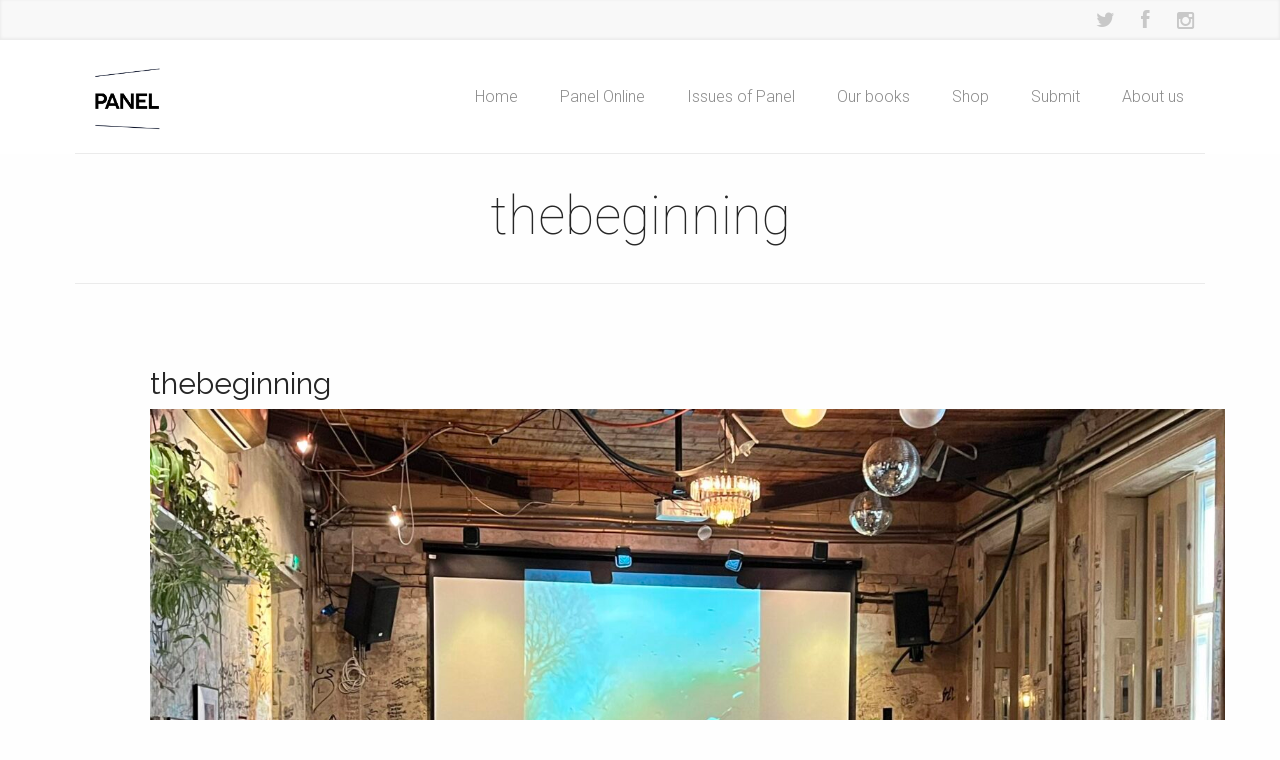

--- FILE ---
content_type: text/css
request_url: https://panel-magazine.com/wp-content/themes/engorgio/css/main.min.css?ver=5.5.3
body_size: 45499
content:
@charset "UTF-8";/*!
 * Bootstrap v3.0.0
 *
 * Copyright 2013 Twitter, Inc
 * Licensed under the Apache License v2.0
 * http://www.apache.org/licenses/LICENSE-2.0
 *
 * Designed and built with all the love in the world by @mdo and @fat.
 *//*! normalize.css v2.1.0 | MIT License | git.io/normalize */.container:after,.container:before,.row:after,.row:before{display:table;content:" "}.container:after,.row:after{clear:both}*,.mfp-container,:after,:before,img.mfp-img{-moz-box-sizing:border-box;-webkit-box-sizing:border-box}.navigation ul ul,.no-touch body.disable-hover,.sel:after{pointer-events:none}#wpadminbar,.ch-curtain>div,.slide-image{-webkit-backface-visibility:hidden}body,p{line-height:1.87em}.container{position:relative;padding-right:20px;padding-left:20px;margin-right:auto;margin-left:auto}.row{margin-right:-20px;margin-left:-20px}.col-lg-1,.col-lg-10,.col-lg-11,.col-lg-12,.col-lg-2,.col-lg-3,.col-lg-4,.col-lg-5,.col-lg-6,.col-lg-7,.col-lg-8,.col-lg-9,.col-md-1,.col-md-10,.col-md-11,.col-md-12,.col-md-2,.col-md-3,.col-md-4,.col-md-5,.col-md-6,.col-md-7,.col-md-8,.col-md-9,.col-sm-1,.col-sm-10,.col-sm-11,.col-sm-12,.col-sm-2,.col-sm-3,.col-sm-4,.col-sm-5,.col-sm-6,.col-sm-7,.col-sm-8,.col-sm-9,.col-xs-1,.col-xs-10,.col-xs-11,.col-xs-12,.col-xs-2,.col-xs-3,.col-xs-4,.col-xs-5,.col-xs-6,.col-xs-7,.col-xs-8,.col-xs-9{position:relative;min-height:1px;padding-right:20px;padding-left:20px}section#main td,section#main th{padding:8px;border-width:0 1px 1px 0;border-color:#c4c4c4;border-style:solid}.col-xs-1,.col-xs-10,.col-xs-11,.col-xs-2,.col-xs-3,.col-xs-4,.col-xs-5,.col-xs-6,.col-xs-7,.col-xs-8,.col-xs-9{float:left}.col-xs-1{width:8.333333333333332%}.col-xs-2{width:16.666666666666664%}.col-xs-3{width:25%}.col-xs-4{width:33.33333333333333%}.col-xs-5{width:41.66666666666667%}.col-xs-6{width:50%}.col-xs-7{width:58.333333333333336%}.col-xs-8{width:66.66666666666666%}.col-xs-9{width:75%}.col-xs-10{width:83.33333333333334%}.col-xs-11{width:91.66666666666666%}.col-xs-12{width:100%}.col-xs-pull-12{right:100%}.col-xs-pull-11{right:91.66666667%}.col-xs-pull-10{right:83.33333333%}.col-xs-pull-9{right:75%}.col-xs-pull-8{right:66.66666667%}.col-xs-pull-7{right:58.33333333%}.col-xs-pull-6{right:50%}.col-xs-pull-5{right:41.66666667%}.col-xs-pull-4{right:33.33333333%}.col-xs-pull-3{right:25%}.col-xs-pull-2{right:16.66666667%}.col-xs-pull-1{right:8.33333333%}.col-xs-pull-0{right:auto}.col-xs-push-12{left:100%}.col-xs-push-11{left:91.66666667%}.col-xs-push-10{left:83.33333333%}.col-xs-push-9{left:75%}.col-xs-push-8{left:66.66666667%}.col-xs-push-7{left:58.33333333%}.col-xs-push-6{left:50%}.col-xs-push-5{left:41.66666667%}.col-xs-push-4{left:33.33333333%}.col-xs-push-3{left:25%}.col-xs-push-2{left:16.66666667%}.col-xs-push-1{left:8.33333333%}.col-xs-push-0{left:auto}.col-xs-offset-12{margin-left:100%}.col-xs-offset-11{margin-left:91.66666667%}.col-xs-offset-10{margin-left:83.33333333%}.col-xs-offset-9{margin-left:75%}.col-xs-offset-8{margin-left:66.66666667%}.col-xs-offset-7{margin-left:58.33333333%}.col-xs-offset-6{margin-left:50%}.col-xs-offset-5{margin-left:41.66666667%}.col-xs-offset-4{margin-left:33.33333333%}.col-xs-offset-3{margin-left:25%}.col-xs-offset-2{margin-left:16.66666667%}.col-xs-offset-1{margin-left:8.33333333%}.col-xs-offset-0{margin-left:0}@media (min-width:768px){.container{max-width:750px}.col-sm-1,.col-sm-10,.col-sm-11,.col-sm-2,.col-sm-3,.col-sm-4,.col-sm-5,.col-sm-6,.col-sm-7,.col-sm-8,.col-sm-9{float:left}.col-sm-1{width:8.333333333333332%}.col-sm-2{width:16.666666666666664%}.col-sm-3{width:25%}.col-sm-4{width:33.33333333333333%}.col-sm-5{width:41.66666666666667%}.col-sm-6{width:50%}.col-sm-7{width:58.333333333333336%}.col-sm-8{width:66.66666666666666%}.col-sm-9{width:75%}.col-sm-10{width:83.33333333333334%}.col-sm-11{width:91.66666666666666%}.col-sm-12{width:100%}.col-sm-push-1{left:8.333333333333332%}.col-sm-push-2{left:16.666666666666664%}.col-sm-push-3{left:25%}.col-sm-push-4{left:33.33333333333333%}.col-sm-push-5{left:41.66666666666667%}.col-sm-push-6{left:50%}.col-sm-push-7{left:58.333333333333336%}.col-sm-push-8{left:66.66666666666666%}.col-sm-push-9{left:75%}.col-sm-push-10{left:83.33333333333334%}.col-sm-push-11{left:91.66666666666666%}.col-sm-pull-1{right:8.333333333333332%}.col-sm-pull-2{right:16.666666666666664%}.col-sm-pull-3{right:25%}.col-sm-pull-4{right:33.33333333333333%}.col-sm-pull-5{right:41.66666666666667%}.col-sm-pull-6{right:50%}.col-sm-pull-7{right:58.333333333333336%}.col-sm-pull-8{right:66.66666666666666%}.col-sm-pull-9{right:75%}.col-sm-pull-10{right:83.33333333333334%}.col-sm-pull-11{right:91.66666666666666%}.col-sm-offset-1{margin-left:8.333333333333332%}.col-sm-offset-2{margin-left:16.666666666666664%}.col-sm-offset-3{margin-left:25%}.col-sm-offset-4{margin-left:33.33333333333333%}.col-sm-offset-5{margin-left:41.66666666666667%}.col-sm-offset-6{margin-left:50%}.col-sm-offset-7{margin-left:58.333333333333336%}.col-sm-offset-8{margin-left:66.66666666666666%}.col-sm-offset-9{margin-left:75%}.col-sm-offset-10{margin-left:83.33333333333334%}.col-sm-offset-11{margin-left:91.66666666666666%}}@media (min-width:992px){.container{max-width:970px}.col-md-1,.col-md-10,.col-md-11,.col-md-2,.col-md-3,.col-md-4,.col-md-5,.col-md-6,.col-md-7,.col-md-8,.col-md-9{float:left}.col-md-1{width:8.333333333333332%}.col-md-2{width:16.666666666666664%}.col-md-3{width:25%}.col-md-4{width:33.33333333333333%}.col-md-5{width:41.66666666666667%}.col-md-6{width:50%}.col-md-7{width:58.333333333333336%}.col-md-8{width:66.66666666666666%}.col-md-9{width:75%}.col-md-10{width:83.33333333333334%}.col-md-11{width:91.66666666666666%}.col-md-12{width:100%}.col-md-push-0{left:auto}.col-md-push-1{left:8.333333333333332%}.col-md-push-2{left:16.666666666666664%}.col-md-push-3{left:25%}.col-md-push-4{left:33.33333333333333%}.col-md-push-5{left:41.66666666666667%}.col-md-push-6{left:50%}.col-md-push-7{left:58.333333333333336%}.col-md-push-8{left:66.66666666666666%}.col-md-push-9{left:75%}.col-md-push-10{left:83.33333333333334%}.col-md-push-11{left:91.66666666666666%}.col-md-pull-0{right:auto}.col-md-pull-1{right:8.333333333333332%}.col-md-pull-2{right:16.666666666666664%}.col-md-pull-3{right:25%}.col-md-pull-4{right:33.33333333333333%}.col-md-pull-5{right:41.66666666666667%}.col-md-pull-6{right:50%}.col-md-pull-7{right:58.333333333333336%}.col-md-pull-8{right:66.66666666666666%}.col-md-pull-9{right:75%}.col-md-pull-10{right:83.33333333333334%}.col-md-pull-11{right:91.66666666666666%}.col-md-offset-0{margin-left:0}.col-md-offset-1{margin-left:8.333333333333332%}.col-md-offset-2{margin-left:16.666666666666664%}.col-md-offset-3{margin-left:25%}.col-md-offset-4{margin-left:33.33333333333333%}.col-md-offset-5{margin-left:41.66666666666667%}.col-md-offset-6{margin-left:50%}.col-md-offset-7{margin-left:58.333333333333336%}.col-md-offset-8{margin-left:66.66666666666666%}.col-md-offset-9{margin-left:75%}.col-md-offset-10{margin-left:83.33333333333334%}.col-md-offset-11{margin-left:91.66666666666666%}}@media (min-width:1200px){.container{max-width:1170px}.col-lg-1,.col-lg-10,.col-lg-11,.col-lg-2,.col-lg-3,.col-lg-4,.col-lg-5,.col-lg-6,.col-lg-7,.col-lg-8,.col-lg-9{float:left}.col-lg-1{width:8.333333333333332%}.col-lg-2{width:16.666666666666664%}.col-lg-3{width:25%}.col-lg-4{width:33.33333333333333%}.col-lg-5{width:41.66666666666667%}.col-lg-6{width:50%}.col-lg-7{width:58.333333333333336%}.col-lg-8{width:66.66666666666666%}.col-lg-9{width:75%}.col-lg-10{width:83.33333333333334%}.col-lg-11{width:91.66666666666666%}.col-lg-12{width:100%}.col-lg-push-0{left:auto}.col-lg-push-1{left:8.333333333333332%}.col-lg-push-2{left:16.666666666666664%}.col-lg-push-3{left:25%}.col-lg-push-4{left:33.33333333333333%}.col-lg-push-5{left:41.66666666666667%}.col-lg-push-6{left:50%}.col-lg-push-7{left:58.333333333333336%}.col-lg-push-8{left:66.66666666666666%}.col-lg-push-9{left:75%}.col-lg-push-10{left:83.33333333333334%}.col-lg-push-11{left:91.66666666666666%}.col-lg-pull-0{right:auto}.col-lg-pull-1{right:8.333333333333332%}.col-lg-pull-2{right:16.666666666666664%}.col-lg-pull-3{right:25%}.col-lg-pull-4{right:33.33333333333333%}.col-lg-pull-5{right:41.66666666666667%}.col-lg-pull-6{right:50%}.col-lg-pull-7{right:58.333333333333336%}.col-lg-pull-8{right:66.66666666666666%}.col-lg-pull-9{right:75%}.col-lg-pull-10{right:83.33333333333334%}.col-lg-pull-11{right:91.66666666666666%}.col-lg-offset-0{margin-left:0}.col-lg-offset-1{margin-left:8.333333333333332%}.col-lg-offset-2{margin-left:16.666666666666664%}.col-lg-offset-3{margin-left:25%}.col-lg-offset-4{margin-left:33.33333333333333%}.col-lg-offset-5{margin-left:41.66666666666667%}.col-lg-offset-6{margin-left:50%}.col-lg-offset-7{margin-left:58.333333333333336%}.col-lg-offset-8{margin-left:66.66666666666666%}.col-lg-offset-9{margin-left:75%}.col-lg-offset-10{margin-left:83.33333333333334%}.col-lg-offset-11{margin-left:91.66666666666666%}}abbr,address,article,aside,audio,b,blockquote,body,canvas,caption,cite,code,dd,del,details,dfn,div,dl,dt,em,fieldset,figcaption,figure,footer,form,h1,h2,h3,h4,h5,h6,header,hgroup,html,i,iframe,img,ins,kbd,label,legend,li,mark,menu,nav,object,ol,p,pre,q,samp,section,small,span,strong,sub,summary,sup,table,tbody,td,tfoot,th,thead,time,tr,ul,var,video{margin:0;padding:0;border:0;outline:0;font-size:100%;vertical-align:baseline;background:0 0}body,html{height:100%!important}article,aside,details,figcaption,figure,footer,header,hgroup,menu,nav,section{display:block}*,:after,:before{margin:0;padding:0;box-sizing:border-box}nav ol,nav ul{list-style:none;list-style-image:none}ol,ul,ul li{list-style-position:inside}table{border-collapse:collapse;border-spacing:0}dd,dt{display:inline-block}dd{margin-bottom:24px}section#main table{border-collapse:separate;border-spacing:0;border-color:#c4c4c4;border-style:solid;border-width:1px 0 0 1px;width:100%;font-size:14px;line-height:1.28571;margin-bottom:24px}section#main th{font-weight:700;text-transform:uppercase}.comment-body dt,.entry-body dt,.page-body dt{font-weight:700;display:block}.comment-body pre,.entry-body pre,.page-body pre{border:1px solid rgba(0,0,0,.1);box-sizing:border-box;margin-bottom:24px;max-width:100%;overflow:auto;padding:12px;white-space:pre-wrap;word-wrap:break-word}#header .header-cart>span,#header ul.social-icons li,#top-bar ul.social-icons li,#wrapper,.button-overflow,.clear,.clients-items,.content-boxes .extra-table,.content-boxes>ul>li,.control_buttons li,.cycle-rotator .item,.google_map_expand,.image-slider,.item-overlay .extra-content,.mb-wrapper,.mb-wrapper .mejs-inner,.mb-wrapper iframe,.parallax,.quote-image img,.section-title,.slide-image,.slogan-group .slides,.slogan-group .wrapper-outer,.tabs-container,.work-item{overflow:hidden}a,p{padding:0}section#main ol,section#main ul{margin:0 0 24px 20px}section#main ul{list-style:disc}section#main ol{list-style:decimal}section#main li>ol,section#main li>ul{margin:0 0 0 20px}a,button,input,select,textarea{margin:0;vertical-align:baseline}a{font-size:100%;outline:0;background:0 0}a,a>*{text-decoration:none;color:#aaa}a:hover{color:#f85c37}.not-ie a{-webkit-transition:background-color .2s ease,border .2s ease,color .2s ease,opacity .2s ease-in-out;transition:background-color .2s ease,border .2s ease,color .2s ease,opacity .2s ease-in-out}img{border:0;height:auto;max-width:100%;-ms-interpolation-mode:bicubic}.clear,.clearfix:after{display:block;height:0;clear:both;visibility:hidden}sub{vertical-align:sub}sup{vertical-align:super}body{color:#8c8c8c;font-weight:300;font-size:14px;font-family:Roboto,sans-serif}.clear{width:0}.clearfix:after{content:"."}.align-center{text-align:center}.align-left{text-align:left}.align-right{text-align:right}.alignleft{float:left}.alignright{float:right}img.alignleft{margin-right:20px}img.alignright{margin-left:20px}.hide{display:none}.show{display:block}.invisible{visibility:hidden}.affix{position:fixed}.aligncenter,.slide-image.aligncenter.active-link{display:block;margin:0 auto}p{margin:0 0 1.5em}h1,h2,h3,h4,h5,h6{margin-bottom:15px;color:#262626;font-family:Raleway,sans-serif;line-height:1.35em;font-weight:400}.content_light blockquote,.highlight{color:#fff}h1{font-size:48px}h2{font-size:30px}h3{font-size:22px}h4{font-size:18px}h5{font-size:16px}h6{font-size:14px}::-moz-selection{background-color:#f8b637;color:#fff}::selection{background-color:#f8b637;color:#fff}.highlight{padding:0 3px;background-color:#f85c37}.quote-inner,blockquote.type-1{background-color:#ededed}blockquote{font-size:18px;font-style:italic;position:relative}blockquote.quote-text{position:relative;padding-left:80px}blockquote:before{position:absolute;color:#acacac;font-size:100px;font-family:Courgette,cursive;content:"“";line-height:1em;font-style:normal;-webkit-transition:color .25s ease;transition:color .25s ease;left:10px;top:30px}.button-roll span,.sel,.slide-image{position:relative}.content_light blockquote:before{color:#fff}blockquote p{margin-bottom:.7em;line-height:2em}.widget_testimonials blockquote p{font-size:14px;line-height:1.7em}blockquote{margin-bottom:20px;padding:25px 20px 20px 80px}blockquote.type-2{background-color:#f85c37;color:#fff}blockquote.type-2:before{color:#fff;color:rgba(255,255,255,.7)}.wp-caption{max-width:100%!important}.sticky{padding-top:5px;background-color:rgba(200,200,200,.1)}.sticky.entry-item .entry-meta{top:25px}.sticky.entry-item .entry-date a{color:#f85c37}.dropcap{display:block;float:left;margin:10px 15px 0 0;color:#262626;font-weight:700;font-size:48px}.slide-image{display:block;width:100%}.slide-image img{display:block;-webkit-transition:-webkit-transform .7s ease;transition:transform .7s ease}.slide-image:hover img{-webkit-transform:scale(1.2);transform:scale(1.2)}.slide-image .curtain{position:absolute;top:-1%;left:-1%;visibility:hidden;width:102%;height:102%;background-color:#fff;background-color:rgba(255,255,255,.8);opacity:0;filter:alpha(opacity=0);-webkit-transition:all .7s ease;transition:all .7s ease;-webkit-perspective:400px;perspective:400px}.slide-image:hover .curtain{visibility:visible;opacity:1;filter:alpha(opacity=80)}.ch-curtain{position:absolute;top:50%;left:50%;z-index:5;margin:-20px 0 0 -20px;width:40px;height:40px;-webkit-transition:all .7s ease;transition:all .7s ease;-webkit-transform-style:preserve-3d;transform-style:preserve-3d}.slide-image:hover .ch-curtain{-webkit-transform:rotate3d(0,1,0,-180deg);transform:rotate3d(0,1,0,-180deg)}.ch-curtain>div{display:block;position:absolute;width:100%;height:100%;background-color:#f85c37;color:#fff;text-align:center;-webkit-transition:all .5s ease;transition:all .5s ease;backface-visibility:hidden}#header,.single-image{-webkit-backface-visibility:hidden}#header,.work-item{-moz-backface-visibility:hidden}.ch-curtain>div:after{font-family:fontello;line-height:40px}.slide-image.link-icon .ch-curtain>div:after{content:'\e9ad';font-size:20px}.slide-image.plus-icon .ch-curtain>div:after{content:'\ec72';font-size:21px}.slide-image.active-link{display:block}.ch-curtain .ch-back{-webkit-transform:rotate3d(0,1,0,180deg);transform:rotate3d(0,1,0,180deg)}.single-image{display:block}.item-overlay .single-image{position:absolute;z-index:5;bottom:30px;display:block;width:40px;height:40px;border:1px solid #fff;text-align:center;background-color:transparent;-webkit-transition:all .3s ease;transition:all .3s ease}.single-image.plus-icon{right:75px}.single-image.link-icon{right:30px}.item-overlay .single-image:hover{background-color:#fff}.divider,.separator{background-color:#e8e8e8}.item-overlay .single-image:after{position:absolute;top:0;left:0;display:block;width:100%;height:100%;color:#fff;text-align:center;font-size:21px;font-family:fontello;line-height:40px;-webkit-border-radius:50%;border-radius:50%;-webkit-transition:all .3s ease;transition:all .3s ease}.single-image.plus-icon:after{content:'\ec72'}.single-image.link-icon:after{content:'\e9ad';font-size:20px}.item-overlay .single-image:hover:after{color:#f5633f}.divider{margin:40px auto;width:22%;height:1px;text-align:center}.white-space{margin:80px 0}.separator{margin:65px auto;width:100%;height:1px}button,input[type=reset],input[type=submit],input[type=button]{cursor:pointer;-webkit-appearance:button}button::-moz-focus-inner,input::-moz-focus-inner{padding:0;border:0}button,input,select,textarea{border:none;font-size:100%;-webkit-transition:all .25s ease;transition:all .25s ease}button{display:inline-block;margin-bottom:15px;padding:6px 13px;outline:0;background-color:transparent;color:#fff;vertical-align:baseline;text-align:center;text-decoration:none;font:11px/1.5 Arial;cursor:pointer}label{display:inline-block;cursor:pointer}input[type=text],input[type=password],input[type=datetime],input[type=datetime-local],input[type=date],input[type=month],input[type=time],input[type=week],input[type=number],input[type=email],input[type=url],input[type=search],input[type=tel],input[type=color],select,textarea{display:inline-block;padding:11px;width:100%;outline:0;border-width:1px;border-style:solid;border-color:#d6d6d6;background-color:transparent;color:#aeaeae;font-size:12px;font-family:Roboto,sans-serif;-webkit-border-radius:5px;border-radius:5px;-webkit-box-shadow:none;box-shadow:none;-webkit-appearance:none;appearance:none}.mini-contacts li:before,.sel:after{font-family:fontello}.dark-footer input[type=text],.dark-footer input[type=password],.dark-footer input[type=datetime],.dark-footer input[type=datetime-local],.dark-footer input[type=date],.dark-footer input[type=month],.dark-footer input[type=time],.dark-footer input[type=week],.dark-footer input[type=number],.dark-footer input[type=email],.dark-footer input[type=url],.dark-footer input[type=search],.dark-footer input[type=tel],.dark-footer input[type=color],.dark-footer select,.dark-footer textarea{border-color:#737373;color:#646464}input[type=text]:focus,input[type=password]:focus,input[type=datetime]:focus,input[type=datetime-local]:focus,input[type=date]:focus,input[type=month]:focus,input[type=time]:focus,input[type=week]:focus,input[type=number]:focus,input[type=email]:focus,input[type=url]:focus,input[type=search]:focus,input[type=tel]:focus,input[type=color]:focus,select:focus,textarea:focus{border-color:#f85c37;color:#262626}.dark-footer input[type=text]:focus,.dark-footer input[type=password]:focus,.dark-footer input[type=datetime]:focus,.dark-footer input[type=datetime-local]:focus,.dark-footer input[type=date]:focus,.dark-footer input[type=month]:focus,.dark-footer input[type=time]:focus,.dark-footer input[type=week]:focus,.dark-footer input[type=number]:focus,.dark-footer input[type=email]:focus,.dark-footer input[type=url]:focus,.dark-footer input[type=search]:focus,.dark-footer input[type=tel]:focus,.dark-footer input[type=color]:focus,.dark-footer select:focus,.dark-footer textarea:focus{border-color:#f85c37;color:#646464}.sel{display:block;margin:0;width:100%;vertical-align:top}.sel:after{position:absolute;top:1px;right:1px;display:block;width:30px;height:40px;background-color:#fff;color:#d5d6d6;content:'\e8af';font-size:16px;text-align:center;cursor:pointer;line-height:37px;border-left:1px solid #d6d6d6;border-top-right-radius:4px;border-bottom-right-radius:4px;-webkit-transition:color .25s linear;transition:color .25s linear}.button,.button-roll span,input[type=submit]{font-weight:500;font-family:Raleway,sans-serif;text-align:center;text-transform:uppercase}.sel select{height:42px}#footer .widget_contacts .sel:after{line-height:36px;top:1px;width:18px;background-color:#282828;border-left:1px solid #737373}#footer.light-footer .widget_contacts .sel:after{background-color:#f9f9f9;border-left:1px solid #d6d6d6}.option .sel:hover:after{color:#999}.disabled.sel:after{background-position:right bottom}textarea{resize:both;min-height:86px;max-width:100%}input[type=radio],input[type=checkbox]{margin:4px 0 0;line-height:normal}.input-block,.input-block img,.navigation .mega-menu .entry-media{margin-bottom:10px}input[type=reset],input[type=submit],input[type=radio],input[type=checkbox],input[type=image],input[type=button]{width:auto}.wrong-data{border-color:#fe5214}input[type=checkbox]{-webkit-appearance:checkbox}input[type=radio]{-webkit-appearance:radio}input::-webkit-input-placeholder,textarea::-webkit-input-placeholder{color:#aeaeae}input:-moz-placeholder,textarea:-moz-placeholder{color:#aeaeae;opacity:1}input::-moz-placeholder,textarea::-moz-placeholder{color:#aeaeae;opacity:1}input:-ms-input-placeholder,textarea:-ms-input-placeholder{color:#aeaeae}.dark-footer input:-moz-placeholder,.dark-footer textarea:-moz-placeholder{color:#646464;opacity:1}.dark-footer input::-moz-placeholder,.dark-footer textarea::-moz-placeholder{color:#646464;opacity:1}.dark-footer input::-webkit-input-placeholder,.dark-footer textarea::-webkit-input-placeholder{color:#646464}.contact-form{font-size:0}#captcha{display:none}.contact-form .submit i{font-size:18px}.form-submit #submit{border-radius:5px;font-size:14px;padding:14px 20px;background-color:#F85C37;border-color:transparent;color:#FFF;text-transform:uppercase;border-style:solid;border-width:1px}.inputs-block,.textarea-block{display:inline-block;font-size:0;vertical-align:top}.inputs-block{margin-right:2%;width:33%}.textarea-block{margin-left:1%;width:64%}.full-inputs-block{font-size:0}.full-inputs-block .input-block{display:inline-block;margin-left:1%;width:32.65%}.full-inputs-block .input-block:first-child,.full-inputs-block .input-block:nth-child(10),.full-inputs-block .input-block:nth-child(4),.full-inputs-block .input-block:nth-child(7){margin-left:0}.full-textarea-block textarea{width:100%;min-width:100%;max-width:100%;min-height:260px}.comments-form input:required:valid,.comments-form textarea:required:valid,.contact-form input:required:valid,.contact-form textarea:required:valid{border-color:#f85c37}.comments-form input:focus:invalid,.comments-form textarea:focus:invalid,.contact-form input:focus:invalid,.contact-form textarea:focus:invalid{border-color:#e27152}.subscription-form .subscription_form_responce{margin-top:10px}.contact-form .contact_form_responce ul li,.subscription-form .subscription_form_responce ul li{list-style:none}.subscription-form input[type=text],.subscription-form input[type=email]{font-style:italic}.button,input[type=submit]{display:inline-block;margin-bottom:15px;padding:10px 15px;outline:0;border-width:1px;border-style:solid;border-color:transparent;background-color:#f85c37;color:#fff;vertical-align:baseline;text-decoration:none;font-size:11px;line-height:1em;cursor:pointer;-webkit-border-radius:3px;border-radius:3px;-webkit-transition:all .25s ease;transition:all .25s ease}.button-roll,.button-roll span{-webkit-border-radius:3px;display:inline-block}.button:hover,input[type=submit]:hover{border-color:#cfcfcf;background-color:transparent;color:#f85c37}.tag_more{margin-top:1.5em!important}.button-roll{vertical-align:text-bottom;-webkit-perspective:275px;perspective:275px;-webkit-perspective-origin:50% 50%;perspective-origin:50% 50%;border-radius:3px}.button-roll span{padding:8px 20px;background-color:#fff;color:#f85c37;font-size:14px;line-height:1.9;border-radius:3px;-webkit-transform-origin:50% 0 0;transform-origin:50% 0 0;-webkit-transform-style:preserve-3d;transform-style:preserve-3d;-webkit-transition:-webkit-transform .3s ease;transition:transform .3s ease}.button-roll.orange-roll span{background-color:#f85c37;color:#fff}.button-roll:hover span{-webkit-transform:translate3d(0,0,-40px) rotateX(90deg);transform:translate3d(0,0,-40px) rotateX(90deg)}.button-roll span:after{position:absolute;top:100%;left:0;padding:8px 20px;width:100%;height:100%;background-color:#262626;color:#fff;content:attr(data-hover);text-align:center;-webkit-border-radius:3px;border-radius:3px;-webkit-transition:background-color .3s ease;transition:background-color .3s ease;-webkit-transform:rotateX(-90deg);transform:rotateX(-90deg);-webkit-transform-origin:50% 0 0;transform-origin:50% 0 0}#header,#top-bar,#wrapper{position:relative}.button.middle{padding:14px 20px;-webkit-border-radius:5px;border-radius:5px}#content .button.middle{font-size:14px}.button.large{padding:15px 30px;-webkit-border-radius:6px;border-radius:6px}#content .button.large{font-size:19px}.button.default-white{border-color:#cfcfcf;color:#f85c37;background-color:transparent}#content .button.default,.button.default-white:hover{border-color:transparent;color:#fff}.button.default-white:hover{background-color:#f85c37}.button.submit{margin-bottom:0;padding:9px 20px;width:100%;-webkit-border-radius:6px;border-radius:6px}#content .button.default:hover{border-color:#cfcfcf;background-color:transparent;color:#f85c37}.dark-footer .button.default:hover{border-color:#737373}.button.white{border-color:#fff;background-color:#fff;color:#f85c37}.button.white:hover{color:#fff;background-color:transparent}#wrapper{min-height:100%;height:auto;z-index:2;margin:0 auto -92px}#content{height:100%;margin:0 auto}.mCSB_inside>.mCSB_container,.mini-contacts li{margin-right:30px}#top-bar{z-index:6;background-color:#f8f8f8;-webkit-box-shadow:inset 0 -1px 3px 1px rgba(0,0,0,.05);box-shadow:inset 0 -1px 3px 1px rgba(0,0,0,.05)}.mini-contacts{padding:7px 0}.header-type-out .mini-contacts{text-align:right}.mini-contacts li{list-style:none;display:inline-block;color:#aaa;font-size:12px}.ajax_response .mCSB_inside>.mCSB_container,.mini-contacts li:last-child{margin-right:0}.mini-contacts li:before{margin-right:7px;color:#c8c8c8;font-size:13px}.mini-contacts .address:before{content:'\e881'}.mini-contacts .email:before{content:'\ebdc'}.mini-contacts .phone:before{content:'\e9df'}#header{top:0;z-index:11;width:100%;backface-visibility:hidden;-webkit-transition:all .3s;transition:all .3s}.header-type-fixed #header{position:fixed;z-index:99;background:0 0}.header-type-fixed #header.header-shrink-fixed{bacground-color:#000;background-color:rgba(0,0,0,.75)}#header.header-shrink-out{-webkit-backface-visibility:visible;backface-visibility:visible}.header-type-out .header-out,.mb-wrapper,.not-ie .slide-item,.not-ie .slide-wrapper,.work-item,body{-webkit-backface-visibility:hidden}#header.header-shrink-in{position:fixed;z-index:99;background-color:#f8f8f8}.no-touch .logged-in #header .header-out,.no-touch .logged-in #header.header-shrink-in{top:32px}.no-touch .header-type-fixed #header.header-shrink-in{top:0;background-color:rgba(0,0,0,.75)}.header-type-out .header-out{width:100%;border-top:1px solid #ebebeb;background-color:#fff;backface-visibility:hidden;-webkit-transition:background-color .3s ease;transition:background-color .3s ease}.header-type-out .header-shrink-out .header-out{position:fixed;top:0;width:100%;border-top-width:0;background-color:#f8f8f8}.header-in{position:relative;text-align:justify}.not-ie .header-in{font:0/0 a}@media screen and (min-width:0\0){.not-ie .header-in{font-size:14px}}.header-type-in #header .header-in{border-bottom:1px solid #ebebeb;-webkit-transition:border-bottom-width .25s ease;transition:border-bottom-width .25s ease}.header-type-in #header.header-shrink-in .header-in{border-bottom-width:0}.header-type-fixed .header-in{padding-top:30px;-webkit-transition:padding .25s ease;transition:padding .25s ease}.header-type-fixed .header-shrink-in .header-in{padding-top:0}.header-type-fixed.logged-in .header-in{padding-top:60px}.children .comment,.comment,.header-type-fixed.logged-in .header-shrink-in .header-in,.navigation{padding-top:30px}.header-in:after{display:inline-block;width:100%;vertical-align:top;content:""}#header>.space,#wrapper>.space{height:0;-webkit-transition:height .35s;transition:height .35s}#navigation,.header-in .social-icons,.tmm_logo{display:inline-block;vertical-align:middle}.tmm_logo{position:relative;margin-bottom:0;max-width:35%;font-family:Courgette,cursive;font-size:36px;-webkit-transition:all .25s ease;transition:all .25s ease}.tmm_logo a{-webkit-transition:color .35s ease;transition:color .35s ease}.tmm_logo .color-1{color:#f85c37}.tmm_logo .color-2{color:#f88437}.tmm_logo .color-3{color:#f89f37}.tmm_logo .color-4{color:#f8b637}.header-type-fixed .logo-bluth .tmm_logo,.header-type-in .logo-bluth .tmm_logo{font-size:22px}@media only screen and (max-width:768px){.header-type-out .header-out .tmm_logo{display:none}}@media only screen and (min-width:993px){.header-type-out .header-out .tmm_logo{font-size:0;opacity:0;max-width:0;-webkit-transition:all .35s ease-in-out;transition:all .35s ease-in-out}.header-type-out .logo-bluth .header-out .tmm_logo{padding-right:40px;font-size:22px;opacity:1;max-width:50%;-webkit-transition-delay:.15s;transition-delay:.15s}}.tmm_logo a,.tmm_logo span{display:block;color:#262626}.header-type-fixed .tmm_logo a,.header-type-fixed .tmm_logo span{color:#fff}.navigation{position:relative;-webkit-transition:padding .35s ease;transition:padding .35s ease}.menu,.menu-primary-menu-container{display:inline-block;vertical-align:middle}.header-shrink-in .navigation,.header-type-fixed .navigation,.header-type-out .navigation{padding-top:0}.navigation>div>ul{display:inline-block;vertical-align:middle}.navigation>div>ul>li>ul{position:absolute;z-index:999}.navigation>div>ul>li{position:relative;display:block;float:left;margin:0 1px;padding-bottom:30px;list-style:none;-webkit-transition:padding .35s ease;transition:padding .35s ease}.header-shrink-in .navigation>div>ul>li,.header-type-fixed .navigation>div>ul>li,.header-type-out .navigation>div>ul>li{padding-bottom:0}.navigation>div>ul>li.is-mega-menu{position:static}.navigation>div>ul>li>a{display:block;margin:0;padding:17px 20px;color:#8c8c8c;font-size:16px;line-height:1em;-webkit-transition:color .1s linear,background-color .25s ease-out;transition:color .1s linear,background-color .25s ease-out}.header-type-fixed .navigation>div>ul>li>a{color:#fff;font-weight:400}.navigation li{list-style:none}.navigation a{font-weight:300;font-family:Roboto,sans-serif}.navigation ul ul{position:absolute;top:100%;width:290px;z-index:99}.ie8 .navigation ul ul{display:none}.navigation li:hover>.mega-menu ul,.navigation li:hover>ul{pointer-events:auto}.ie8 .navigation ul>li:hover .mega-menu ul ul,.ie8 .navigation ul>li:hover>ul{display:block}.ie8 .navigation>ul>li.is-mega-menu:hover .mega-menu>ul{display:table}.navigation>ul>li:last-child>ul{right:0;left:auto}.navigation ul ul li{position:relative;top:15px;right:0;visibility:hidden;opacity:0;-webkit-transition:opacity .25s ease,top .25s ease-out;transition:opacity .25s ease,top .25s ease-out}.navigation ul>li>ul>li:nth-child(1){-webkit-transition-delay:0s;transition-delay:0s}.navigation ul>li>ul>li:nth-child(2){-webkit-transition-delay:.1s;transition-delay:.1s}.navigation ul>li>ul>li:nth-child(3){-webkit-transition-delay:.2s;transition-delay:.2s}.navigation ul>li>ul>li:nth-child(4){-webkit-transition-delay:.3s;transition-delay:.3s}.navigation ul>li>ul>li:nth-child(5){-webkit-transition-delay:.4s;transition-delay:.4s}.navigation ul>li>ul>li:nth-child(6){-webkit-transition-delay:.5s;transition-delay:.5s}.navigation ul>li>ul>li:nth-child(7){-webkit-transition-delay:.6s;transition-delay:.6s}.navigation ul>li>ul>li:nth-child(8){-webkit-transition-delay:.7s;transition-delay:.7s}.navigation ul>li>ul>li:nth-child(9){-webkit-transition-delay:.8s;transition-delay:.8s}.navigation ul>li>ul>li:nth-child(10){-webkit-transition-delay:.9s;transition-delay:.9s}.navigation ul>li>ul>li:nth-child(11){-webkit-transition-delay:1s;transition-delay:1s}.navigation ul>li>ul>li:nth-child(12){-webkit-transition-delay:1.1s;transition-delay:1.1s}.navigation ul>li>ul>li:nth-child(13){-webkit-transition-delay:1.2s;transition-delay:1.2s}.navigation ul>li>ul>li:nth-child(14){-webkit-transition-delay:1.3s;transition-delay:1.3s}.navigation ul>li>ul>li:nth-child(15){-webkit-transition-delay:1.4s;transition-delay:1.4s}.navigation ul>li>ul>li:nth-child(16){-webkit-transition-delay:1.5s;transition-delay:1.5s}.navigation ul>li>ul>li:nth-child(17){-webkit-transition-delay:1.6s;transition-delay:1.6s}.navigation ul>li>ul>li:nth-child(18){-webkit-transition-delay:1.7s;transition-delay:1.7s}.navigation ul>li>ul>li:nth-child(19){-webkit-transition-delay:1.8s;transition-delay:1.8s}.navigation ul>li>ul>li:nth-child(20){-webkit-transition-delay:1.9s;transition-delay:1.9s}.navigation ul ul ul{top:0;left:290px}.navigation .mega-menu{position:absolute;top:100%;left:0;pointer-events:none;width:100%;-webkit-transition:opacity .25s ease,top .35s ease;transition:opacity .25s ease,top .35s ease}.header-shrink-out .navigation .mega-menu{left:-25%}.navigation>div>ul>li:hover>.mega-menu{top:100%;pointer-events:auto}.navigation .mega-menu ul ul{position:relative;left:0;visibility:visible;display:block;opacity:1;width:224px}.navigation .mega-menu>ul{display:table;width:auto}.header-type-fixed .navigation .mega-menu>ul,.header-type-in .navigation .mega-menu>ul{right:0}.navigation .mega-menu>ul>li{top:0;display:table-cell;vertical-align:top;opacity:1;height:auto;list-style:none;border-left:1px solid #414141}.navigation .mega-menu>ul li li{padding:3px 10px;background-color:#262626}.navigation .mega-menu>.sub-menu>li{background-color:#262626}.navigation .mega-menu>ul li li:last-child{padding-bottom:15px}.navigation .mega-menu span{display:block;padding:17px 20px 15px;background-color:#262626;opacity:0;text-transform:uppercase;color:#fff;font-weight:500;font-size:13px;font-family:Raleway,sans-serif;line-height:1em;-webkit-transition:all .25s ease;transition:all .25s ease}.ie8 .navigation .mega-menu span{display:none}.navigation .mega-menu>ul>li:hover span{color:#f85c37}.navigation .mega-menu>ul>li:hover .post-meta .comments{color:#bebebe}.ie8 .navigation li.is-mega-menu:hover span{display:block}.navigation ul ul li a{position:relative;display:block;padding:10px;background-color:#262626;color:#bebebe;font-size:13px;line-height:1.4em;text-align:left}.navigation ul ul li.menu_item_icon>a{padding:10px 20px 10px 35px}.navigation ul ul li.menu_item_icon a>i{left:12px;position:absolute;font-size:14px}.navigation .mega-menu ul li.menu_item_icon a>i{left:8px}.navigation ul ul li.menu_item_icon:hover a>i{color:#fff;-webkit-transition:color .25s ease;transition:color .25s ease}.navigation ul ul li.menu_item_icon>a>img{left:-7px;top:4px;position:relative}.navigation .mega-menu a{padding:5px 10px}.navigation .mega-menu .theme_makers_accordion a{padding:0}.navigation ul .current-menu-ancestor>a,.navigation ul .current-menu-item>a,.navigation ul .current-menu-parent>a,.navigation ul .current_page_ancestor>a,.navigation ul .current_page_item>a,.navigation ul .current_page_parent>a,.navigation ul li:hover>a:not(.nothing){background-color:#f85c37;color:#fff}.navigation ul .current-menu-item>a>i{color:#fff}.navigation ul li.wpmenucartli:hover:last-child a{background-color:transparent;color:#f85c37}.navigation ul ul .arrowright>a:after{position:absolute;top:50%;right:10px;margin-top:-10px;color:#fff;font-size:13px;font-family:fontello;content:"\e8b8"}.navigation .sub{font-style:italic;color:#bebebe;font-size:12px}.mega-menu .two_thirds .entry-item{width:50%;display:inline-block;padding:5px 10px}.mega-menu .two_thirds .col-sm-3{width:25%}.navigation .mega-menu .entry-media a{padding:0}.navigation .mega-menu .entry-title{margin-bottom:0}.navigation .mega-menu .entry-title a{font-weight:600;font-size:18px;font-family:Raleway,san-serif;padding:0;color:#fff}#header .basket-icon:before,#header .search-icon:before,.responsive-nav-button{font-family:fontello}.navigation .mega-menu li:hover .entry-title a{color:#fff}.navigation .mega-menu .one_third .entry-title a,.navigation .mega-menu .two_thirds .entry-title a{font-size:14px}.navigation .mega-menu .post-meta span:after{position:absolute;right:-13px;top:3px;color:#a8a8a8}.navigation .mega-menu .post-meta .date{padding:0;position:relative;border-left:0;font-size:11px}.navigation .mega-menu .post-meta .date a{padding:0;font-size:11px}.navigation .mega-menu .comments>*{padding:0;display:inline-block}.navigation .mega-menu .comments{border-left:0;padding:0 0 0 14px;color:#a8a8a8;font-size:11px}.navigation .mega-menu .entry-item p{font-size:12px}.navigation .mega-menu .google-visualization-table-td{border:1px solid #eee;padding:15px 3px}.navigation .mega-menu .acc-box .acc-trigger{border-left:none}.navigation .mega-menu span.acc-trigger{padding-left:0}.mega-menu .acc-trigger:after{color:#fff}.mega-menu .acc-trigger+.acc-container p{padding-left:13px}.mega-menu .acc-trigger.active+.acc-container p{margin:0 0 10px;padding-left:13px}.navigation .mega-menu .one_third .col-sm-3 .post-meta,.navigation .mega-menu .one_third .col-sm-4 .post-meta,.slogan h3{margin-bottom:25px}.navigation .mega-menu .tabs-nav{width:100%;text-align:left}.navigation .mega-menu .tabs-nav li{width:33%;float:left}.navigation .mega-menu .entry-item .button{display:inline-block}.navigation .mega-menu .one_third .col-sm-3,.navigation .mega-menu .one_third .col-sm-4{width:100%}.navigation .mega-menu .one_half .col-sm-3{width:50%}.navigation .mega-menu .one_third .col-sm-3 .entry-media,.navigation .mega-menu .one_third .col-sm-4 .entry-media{width:23%;float:left;margin-right:15px}.navigation .mega-menu .one_third .col-sm-3 .entry-title,.navigation .mega-menu .one_third .col-sm-4 .entry-title{display:inline-block}.mega-menu .one_third .quote-inner,.mega-menu .two_thirds .quote-inner{padding:0 24px 0 0}.mega-menu .one_third .quote-inner blockquote,.mega-menu .two_thirds .quote-inner blockquote{padding:25px 0 0 13px;margin-bottom:0}.mega-menu .one_third .quote-inner blockquote:before,.mega-menu .two_thirds .quote-inner blockquote:before{font-size:56px;left:-23px;top:28px}.mega-menu .one_third blockquote p,.mega-menu .two_thirds blockquote p{line-height:1.3em;margin-bottom:0}.navigation .mega-menu .sel:after{line-height:36px;top:40%;width:18px;background-color:#282828;border-left:1px solid #737373}.navigation .mega-menu .iconbox .iconbox-content-title{margin-bottom:5px;color:#fff}.navigation .mega-menu .iconbox p{margin-bottom:.3em;font-size:15px}.navigation .mega-menu .list li{font-size:12px;padding-left:22px;border-left:0 none;padding-top:7px}.navigation .mega-menu .extra-content .single-image{font-size:0}.navigation .mega-menu .ca-shortcode p{font-size:14px}.navigation .mega-menu ol.list li,.navigation .mega-menu ul.list li{margin-bottom:10px}.responsive-nav-button{display:none;width:40px;height:40px;background-color:#f85c37;text-align:center;font-weight:400;font-style:normal;font-size:21px;line-height:40px;vertical-align:middle;-webkit-border-radius:6px;border-radius:6px}#header .cart-content:after,#header .inner-tooltip:after{position:absolute;height:19px;background-repeat:no-repeat}.responsive-nav-button:after{content:"\ed38";color:#fff}.mobile-advanced{display:none}#wrapper #advanced-menu-hide{visibility:hidden;pointer-events:none;-webkit-transform:translateX(200%);transform:translateX(200%);-webkit-transition-duration:.5s;transition-duration:.5s;-webkit-transition-delay:.4s;transition-delay:.4s;-webkit-transition-property:-webkit-transform;transition-property:transform;-webkit-transition-timing-function:ease;transition-timing-function:ease}#header .search-box{display:inline-block;margin-left:40px;vertical-align:middle}#header .data-container.nav-with-cart .search-box,#header .navigation.nav-with-cart .search-box{margin-right:40px}.basket-icon,.search-icon{display:block;font-size:20px}.navigation .basket-icon,.navigation .search-icon{padding-bottom:30px}#header.header-shrink-in .navigation .basket-icon,#header.header-shrink-in .navigation .search-icon,.header-type-fixed .navigation .basket-icon,.header-type-fixed .navigation .search-icon{padding-bottom:0}#header .search-icon:before{color:#aaa;content:"\e825"}#header .basket-icon:before{color:#f85c37;content:"\e897"}#header .cart-content:after,#header .inner-tooltip:after,.reading-box:after{content:""}.header-type-fixed #header .search-icon:before{color:#fff}#header .inner-tooltip{position:absolute;right:0;top:60px;display:none;padding:10px;background-color:#f8f8f8;z-index:5;-webkit-box-shadow:0 0 3px 1px rgba(0,0,0,.09);box-shadow:0 0 3px 1px rgba(0,0,0,.09)}#header .data-container,#header .header-cart{display:inline-block;vertical-align:middle}#header .nav-with-cart .inner-tooltip{right:73px}.header-type-in #navigation .inner-tooltip{top:90px}.header-type-in #navigation .navigation.nav-with-cart .inner-tooltip{right:75px}.header-type-in .header-shrink-in #navigation .inner-tooltip{top:60px}.not-ie #header .inner-tooltip.active{-webkit-animation:tooltipScale .4s cubic-bezier(.175,.885,.32,1.275);animation:tooltipScale .4s cubic-bezier(.175,.885,.32,1.275)}#header .inner-tooltip:after{top:-19px;right:-5px;width:22px;background-image:url(../images/arrow-search-box.png)}#header .searchform input[type=text]{padding:8px 15px;background-color:#fff}@-webkit-keyframes tooltipScale{0%{-webkit-transform:scale(.5)}100%{-webkit-transform:scale(1)}}@keyframes tooltipScale{0%{transform:scale(.5)}100%{transform:scale(1)}}#header .woocommerce .post-holder{font-size:13px!important;font-family:Raleway,san-serif}#header .header-cart{position:relative;margin-right:15px}#header .header-cart>a{font-size:22px}#header .header-cart>span{display:block;position:absolute;top:-16px;right:-12px;width:20px;height:20px;line-height:21px;text-align:center;color:#fff;font-family:Roboto,san-serif;font-weight:600;font-size:11px;background-color:#787878;-webkit-border-radius:50%;border-radius:50%}#header .widget.woocommerce{margin-bottom:0}#header .cart-content{display:none;width:285px;position:absolute;top:27px;right:-12px;padding:15px 0 15px 15px;background-color:#fff;-webkit-box-shadow:0 0 3px 1px rgba(0,0,0,.09);box-shadow:0 0 3px 1px rgba(0,0,0,.09)}#header .cart-content .widget_shopping_cart{background-color:#fff;z-index:2;max-height:600px;margin-right:5px;padding-bottom:0}#header .widget_shopping_cart_content{width:255px}#header .cart-content .post-holder a.widget-title{margin-bottom:20px;display:block;text-align:left}#header .cart-content:after{top:-18px;right:-5px;width:22px;background-image:url(../images/header-cart-arrow.png);z-index:9}.page-header{margin-bottom:60px;padding:30px 0 35px;border-bottom:1px solid #ebebeb;text-align:center;position:relative}.page-header h1{margin-bottom:0;font-weight:100;font-size:54px;line-height:1.2em}.page-header h2{color:#8c8c8c;font-weight:200;font-size:28px;font-family:Raleway,sans-serif;line-height:1.4em}.page-header.align-left{text-align:left}.page-header.align-right{text-align:right}.page-header .project-nav{list-style:none}.page-header .project-nav .next,.page-header .project-nav .prev{width:27px;height:27px;position:absolute;top:50%;transform:translateY(-50%);-moz-transform:translateY(-50%);-webkit-transform:translateY(-50%)}.page-header .project-nav .prev{left:0}.page-header .project-nav .next{right:0}.page-header .project-nav .next:before,.page-header .project-nav .prev:before{position:absolute;font-size:52px;font-family:fontello;content:"\ea04"}.page-404,.page-404 span{font-family:"Open Sans",san-serif;font-weight:600}.page-header .project-nav .prev:before{content:"\ea03";left:0}.page-header .project-nav .next:before{content:"\ea04";right:0}@media (min-width:992px){.sbr#content #main{float:left}.sbl#content #main{float:right}}#main{padding-bottom:50px}.section{position:relative;z-index:2;padding:80px 0;background:#fefefe}.padding-off{padding:0}.padding-top-off{padding-top:0}.padding-bottom-off{padding-bottom:0}.full-screen{position:relative;z-index:8}.fullscreen-entry{height:100%;left:0;padding:40px 80px;position:absolute;top:0;width:100%;z-index:11}.fullscreen-entry>.container{position:relative;top:50%;-webkit-transform:translateY(-50%);-moz-transform:translateY(-50%);transform:translateY(-50%)}.extra-entry{width:100%;display:inline-block}.page-404{font-size:370px;color:#f85c37;text-align:center;opacity:.3;padding:160px 0;margin-bottom:80px}.page-404 span{font-size:370px;color:#c2c2c2;opacity:1}.error-404{position:absolute;top:20%;left:44%}.error-entry{color:#000;font-size:24px}.button-container{margin-top:30px;text-align:center}.reading-box{padding:45px 0;text-align:justify;font:0/0 a}.extra-radius,.reading-box.align-center,.section-title{text-align:center}.reading-box h3,.simple-title,h2.row-title,h4.row-title{font-family:Raleway,sans-serif}.reading-box:after{display:inline-block;width:100%;vertical-align:top}[class^=col-box-]{display:inline-block;padding:0 20px;vertical-align:middle}.col-box-8{width:75%}.col-box-4{width:25%}.reading-box h3{display:inline-block;margin-bottom:0;vertical-align:bottom;color:#fff;line-height:1.3em;text-transform:uppercase}.reading-box .button{border-color:#fff;margin-top:15px;margin-left:10px;margin-right:10px}.bg-light-gray-color .reading-box h3{color:#262626;font-size:19px}.reading-box .button.default{color:#fff}.reading-box .button.default:hover{background-color:#fff;color:#f85c37}h2.row-title{margin-bottom:35px;font-weight:300}h4.row-title{margin-bottom:5px;font-weight:500}.section-title{position:relative;margin-bottom:50px}.section-title *{position:relative;display:inline-block;margin-bottom:0;padding:0 45px;font-weight:300;line-height:1.3em}.section-title h3{color:#777}.section-title :after,.section-title :before{position:absolute;top:50%;width:300%;height:1px;background-color:#ebebeb;content:''}.section-title :after{right:-300%}.section-title :before{left:-300%}.simple-title{margin-bottom:60px;color:#8c8c8c;font-weight:300}.simple-title a{color:#f85c37}.simple-title a:hover{color:#262626}@media screen and (min-width:993px){.slogan{padding:0 100px}}.slogan h1,.slogan h2{margin-bottom:30px;font-family:Courgette,cursive;line-height:1.3em;font-size:48px}.ca-title,.content-title,.cycle-rotator .item h2,.extra-radius .inner-content>*,.quote-author,.quote-author a,.slogan h3,.slogan h4,.slogan h5,.slogan h6{font-family:Raleway,sans-serif}.slogan h3{font-size:32px}.slogan h4{font-size:25px}.slogan h3,.slogan h4,.slogan h5,.slogan h6{color:#8c8c8c;font-weight:100;line-height:1.4em}.slogan span{display:inline-block}.extra-radius{margin:20px auto;width:400px;height:400px;-webkit-border-radius:50%;border-radius:50%}.ls-slide .extra-radius{margin:0;width:370px;height:370px}.extra-radius.bg-yellow{background-color:#f8b637;background-color:rgba(248,182,55,.9)}.extra-radius.bg-orange{background-color:#f88437;background-color:rgba(248,132,55,.8)}.extra-radius.bg-red{background-color:#f85c37;background-color:rgba(248,92,55,.7)}.extra-radius.bg-black{background-color:#000;background-color:rgba(0,0,0,.3)}.inner-content,.inner-extra{width:100%;vertical-align:middle}.inner-extra{display:table;position:relative;z-index:1}.full-bg-image,.mb-wrapper,.quotes-control-nav,.section .parallax-overlay{position:absolute;left:0}.inner-content{margin:auto;display:table-cell}.quotes .item,.touch .mb-wrapper{display:none}.extra-radius .inner-content>*{color:#fff;font-weight:400;line-height:1}.inner-content h2{font-size:54px}.inner-content h4,.inner-content h5,.inner-content h6{text-transform:uppercase}.inner-content h3{text-transform:uppercase;font-weight:500;font-size:32px}.ls-layer .inner-content h3{margin-bottom:0;font-weight:400;line-height:1.2em;font-size:30px}.content-title{margin-bottom:25px;font-weight:500}h2.content-title{margin-bottom:15px;font-weight:400}.parallax{background-color:rgba(0,0,0,0);z-index:0}.section .parallax-overlay{z-index:0;top:0;width:100%;height:100%;background-image:url(../images/overlay-pattern.png);background-repeat:repeat}.bg-orange-color{background-color:#f85c37}.bg-yellow-color{background-color:#f8b637}.bg-gray-color{background-color:#f9f9f9}.bg-light-gray-color{background-color:#f0f0f0}.bg-dark-color{background-color:#282828}.bg-black-color{background-color:#000}.full-bg-image{z-index:-1;top:0;width:100%;height:100%;background-position:50% 50%;background-repeat:repeat}.no-touch .full-bg-image{background-attachment:fixed;background-size:cover}.touch .full-bg-image{background-size:cover}.bg-black-color .full-bg-image{opacity:.8}.mbYTP_wrapper{z-index:-2!important}.mb-wrapper{z-index:-99;min-width:100%;min-height:100%;top:0;opacity:1;backface-visibility:hidden;-webkit-transition:opacity .2s;transition:opacity .2s}.mb-wrapper .mejs-inner,.mb-wrapper iframe{position:fixed;top:0;left:-10%;z-index:0;width:120%;height:120%;opacity:1}.quotes{position:relative;list-style:none}.quotes .item:first-child{display:block}.quote-author,.quote-author a,.quote-image,.quotes-control-nav a{display:inline-block;vertical-align:middle}.quote-meta,.quote-meta a{color:#262626;text-align:right;-webkit-transition:color .25s ease;transition:color .25s ease}.content_light .quote-meta{color:#f85c37}.quote-author,.quote-author a{margin-right:20px;font-weight:300;font-style:italic;font-size:18px}.content_light .quote-author{color:#fff}.quote-author:before{content:" - "}.quote-image img{-webkit-border-radius:50%;border-radius:50%}.quotes-control-nav{bottom:-20px;z-index:3;padding:10px 0 0;width:100%;text-align:center;font-size:0}.quotes-control-nav a{margin:2px 8px;width:10px;height:10px;border-width:1px;border-style:solid;border-color:transparent;background-color:#d8d8d8;cursor:pointer;-webkit-transition:background-color .25s linear;transition:background-color .25s linear;-webkit-border-radius:50%;border-radius:50%}.quotes-control-nav .activeSlide{margin:0 8px;padding:7px;border-color:#d9d9d9;background-color:transparent;cursor:default}.cycle-rotator .item h2{margin-bottom:0;color:#fff;text-transform:uppercase;font-weight:700;font-size:74px;line-height:1.1em;opacity:0;-webkit-transition-duration:.35s;transition-duration:.35s}.cycle-rotator .item h2>span{color:#f8b637}.cycle-rotator .owl-item h2{opacity:1}.ca-shortcode{margin-bottom:10px}.ca-shortcode:last-child,.ca-title{margin-bottom:0}i.ca-icon{float:left;margin-right:15px;width:auto}i.ca-icon:before{padding-top:7px;color:#f85c37;font-size:36px}.ca-content{display:table}.ca-title{font-weight:500}.iconbox{margin-bottom:25px}i[class*=" circle-icon"],i[class^=circle-icon]{position:relative;display:block;float:left;margin-right:25px;width:80px;height:80px;background-color:#f0f0f0;text-align:center;font-size:0;-webkit-transition:background-color .35s ease,-webkit-transform .35s cubic-bezier(.745,.045,.11,1.605);transition:background-color .35s ease,transform .35s cubic-bezier(.745,.045,.11,1.605);-webkit-border-radius:50%;border-radius:50%}.iconbox:hover i[class*=" circle-icon"],.iconbox:hover i[class^=circle-icon]{background-color:#f85c37;-webkit-transform:scale(1.2);transform:scale(1.2)}i[class*=" circle-icon"]:before,i[class^=circle-icon]:before{color:#f85c37;font-size:24px;line-height:80px;text-align:center;-webkit-transition:color .35s ease;transition:color .35s ease;-webkit-border-radius:50%;border-radius:50%}.iconbox:hover i[class*=" circle-icon"]:before,.iconbox:hover i[class^=circle-icon]:before{color:#fff}.iconbox i[class*=" circle-icon"],.iconbox i[class^=circle-icon]{margin-top:5px}.iconbox-entry{display:table}.iconbox .iconbox-content-title{margin-bottom:5px}.iconbox p{margin-bottom:.3em}.iconbox .read-more{text-transform:uppercase;color:#f85c37;font-weight:500;font-family:Relaway,sans-serif}.counter .count,.counter .details,.team-entry-title,.team-position{font-family:Raleway,sans-serif}.team-entry-image{margin-bottom:25px}.team-entry-image img{display:block}.team-entry-title{margin-bottom:0;font-weight:600;line-height:1em}.team-position{text-transform:uppercase;color:#aaa;font-weight:400;font-size:12px}.counter-box{text-align:center;font-size:0}.counter-box .counter{display:inline-block;width:25%;vertical-align:top;text-align:center}.counter .count{position:relative;display:block;margin-bottom:15px;padding-bottom:20px;color:#262626;font-weight:500;font-size:60px;line-height:1em}.counter .count:after{position:absolute;left:50%;bottom:0;display:block;margin-left:-25px;background-color:#e8e8e8;width:50px;height:1px;text-align:center;content:""}.counter .details{margin-bottom:0;color:#aaa;text-transform:uppercase;font-weight:400;font-size:12px}.tweets li{list-style:none}.sidebar-tweet .tweets li{position:relative;margin-bottom:15px;padding-left:30px;font-size:12px}.sidebar-tweet .tweets li:before{position:absolute;top:5px;left:0;color:#1fc3ff;font-size:20px;font-family:fontello;content:'\e980'}.simple-pricing-table .column:hover .cost,.simple-pricing-table .column:hover .title,.simple-pricing-table .featured .cost,.simple-pricing-table .featured .title{color:#fff}.clients-items{position:relative;margin-bottom:15px;font-size:0;text-align:center}.clients-items .item{display:none}.clients-items .item:first-child{display:block}.clients-items li{display:inline-block;padding:0 1%;width:15%;list-style:none;vertical-align:middle;-webkit-transition:opacity .25s ease-in-out;transition:opacity .25s ease-in-out}.clients-items li:hover{opacity:.5}.simple-pricing-table{font-size:0}.simple-pricing-table *{-webkit-transition:all .25s ease;transition:all .25s ease}.simple-pricing-table .column{display:inline-block;margin-left:-1px;margin-top:-1px;width:25%;border:1px solid #cfcfcf;background-color:#fff;text-align:center}.simple-pricing-table.col-2 .column{width:50%}.simple-pricing-table.col-3 .column{width:33.33333333333333%}.simple-pricing-table.col-4 .column{width:25%}.simple-pricing-table .column:hover,.simple-pricing-table .featured{z-index:2;border-color:transparent;background-color:#f85c37;-webkit-transform:scale(1.05);transform:scale(1.05)}.simple-pricing-table .title{margin:0;padding:22px 5px;text-transform:uppercase;font-weight:500;font-family:Raleway,sans-serif}.simple-pricing-table .price{padding:26px 0 15px;border-top:1px solid #e7e7e7;background-color:#f7f7f7;border-bottom:1px solid #e7e7e7}.simple-pricing-table .column:hover .price,.simple-pricing-table .featured .price{border-color:#fb9981;background-color:#f96d4b}.simple-pricing-table .cost{margin:0;font-weight:300;font-size:44px;line-height:.7em}.simple-pricing-table .description{color:#a8a8a8;text-transform:uppercase;font-weight:300;font-size:11px}.simple-pricing-table .column:hover .description,.simple-pricing-table .featured .description{color:#fff}.simple-pricing-table .features{padding:0 25px}.simple-pricing-table .features li{position:relative;padding:9px 20px;border-top:1px solid #ebebeb;font-weight:300;font-size:15px;list-style:none}.simple-pricing-table .features li:first-child{border:none}.simple-pricing-table .column:hover .features li,.simple-pricing-table .featured .features li{border-top-color:#fa8d73;color:#fff}.simple-pricing-table .footer{padding:30px 0;border-top:1px solid #e9e9e9;background-color:#fcfcfc;-webkit-border-radius:0 0 6px 6px;border-radius:0 0 6px 6px}.simple-pricing-table .column:hover .footer,.simple-pricing-table .featured .footer{border-top-color:#fb9981;background-color:#f96d4b}.simple-pricing-table .button{margin:0}#comments,.author-holder,.post-item{margin-bottom:40px}.simple-pricing-table .column:hover .button,.simple-pricing-table .featured .button{border-color:transparent;background-color:#fff;color:#f85c37}#post-area,.entry-item{position:relative}.entry-item:after{content:'';clear:both;display:table}.post-item{position:relative;padding-bottom:40px;border-bottom:1px solid #ebebeb}.post-item:last-child{margin-bottom:0;padding-bottom:0;border-bottom-width:0}.entry-item .entry-meta{position:absolute;left:0;top:0;width:80px}.entry-item .entry-date{display:block;margin-bottom:18px;padding-bottom:13px;border-bottom:1px solid #ebebeb;text-align:center}.entry-item .entry-date a,.entry-item .entry-date span{display:block;font-weight:400;font-family:Raleway,sans-serif}.entry-item .entry-date a{margin-bottom:12px;font-size:44px;line-height:.8em}.entry-item .entry-date span{text-transform:uppercase;color:#262626;font-size:12px}.post-format-type{display:block;text-align:center}.post-format:before{color:#dcdcdc;font-style:normal;font-family:fontello;-webkit-transition:color .2s ease;transition:color .2s ease}.entry-title,.post-meta span{font-family:Raleway,sans-serif}.post-item .post-format:before{font-size:21px}.ajax_response .entry-media a,.entry-meta .post-format:before{font-size:27px}.post-format-type:hover .post-format:before,.post-format-type:hover.post-format:before{color:#f85c37}.post-format.picture-icon:before{content:'\e834'}.post-format.grid-post-icon:before{content:'\ed39'}.post-format.gallery-icon:before{content:'\e999'}.post-format.quote-icon:before{content:'\e86c'}.post-format.audio-icon:before{content:'\e8a1'}.post-format.video-icon:before{content:'\ec16'}.post-format.noimage-icon:before{content:'\e888'}.entry-item .entry-body{margin-left:95px;margin-bottom:50px;border-bottom:1px solid #ebebeb}body:not(.single) .entry-item .entry-body{padding-bottom:50px}.ie8 .entry-item .entry-body{margin-left:125px}.entry-item:last-child .entry-body{border-bottom-width:0;margin-bottom:0;padding-bottom:0}.entry-media{margin-bottom:25px}.project-single-entry .entry-media{margin-bottom:0}.post-item .entry-date{display:inline-block;padding:0}.entry-title{line-height:1em}.entry-title a{color:#262626}.entry-title a:hover{color:#f85c37}.entry-item .entry-title{margin-bottom:10px;font-weight:400}.post-item .entry-title{margin-bottom:5px;font-weight:600}.widget .entry-title{margin-bottom:5px;line-height:1.5em}.post-meta{line-height:1.2em}.entry-item .post-meta{margin-bottom:1.5em}.post-item .post-meta{margin-top:8px;margin-bottom:10px}.post-meta span{display:block;float:left;vertical-align:middle;color:#aaa;font-weight:400;font-size:12px;text-transform:uppercase;line-height:1em;padding-bottom:7px}.breadcrumbs,.post-meta a:hover{color:#f85c37}.post-meta span:after{padding:0 4px;content:"/"}.post-meta .post-format:after{margin-right:8px;padding:0;content:''}.post-meta span:last-child:after{padding:0;content:""}.entry-item .button,.post-item .button{margin:0}.post-footer{margin-top:20px}.post-footer .button{float:left}.post-footer .share-entry{float:right;margin:2px 0 0}.single .post-footer .share-entry{padding:30px 0 40px}.post-footer .social-icons{position:absolute;bottom:100%;right:12%;visibility:hidden;padding:6px;background-color:#f8f8f8;opacity:0;-webkit-transition:all .35s ease;transition:all .35s ease;-webkit-box-shadow:0 0 2px 0 rgba(0,0,0,.18);box-shadow:0 0 2px 0 rgba(0,0,0,.18)}.post-footer .social-icons:after,.post-footer .social-icons:before{position:absolute;top:100%;left:50%;width:0;height:0;border:solid transparent;content:" ";pointer-events:none}.post-footer .social-icons:after{margin-left:-6px;border-width:6px;border-color:rgba(226,226,226,0);border-top-color:#f8f8f8}.post-footer .social-icons:before{margin-left:-7px;border-width:7px;border-color:rgba(248,248,248,0);border-top-color:#e2e2e2}.no-touch .post-footer .side-share:hover .social-icons,.touch .post-footer .side-share:hover .social-icons{visibility:visible;opacity:1}.post-footer .side-share .social-icons li{opacity:1;-webkit-transform:translateX(0);transform:translateX(0)}.breadcrumbs a{margin-right:18px;position:relative}.breadcrumbs a:after{position:absolute;top:-2px;right:-14px;display:block;font-family:fontello;font-size:10px;content:"\ea08"}.fb-comments,.fb-comments iframe[style]{width:730px!important;margin-left:48px}#post-area{position:relative;margin-bottom:50px}#main>#post-area.masonry,.col-xs-12>#post-area.masonry{margin-left:-2%;margin-right:-2%}#post-area.masonry{opacity:0;filter:alpha(opacity=0);-webkit-transition:opacity 1s ease;transition:opacity 1s ease}#post-area.masonry.init{opacity:1;filter:alpha(opacity=100)}.masonry .post-item{position:relative;float:left;margin-left:2%;margin-right:2%;min-height:1px;width:45.33%}.masonry.col-3 .post-item{margin-left:2%;margin-right:2%;width:29%}.masonry.col-4 .post-item{margin-left:1%;margin-right:1%;width:22.8%}.grid-post{font-size:0;margin:0!important}.grid-post li{display:inline-block;width:50%;border-right:2px solid #fff;border-bottom:2px solid #fff;vertical-align:top}.grid-post .grid-col-third{width:33.33333333333333%}.grid-post .grid-col-four{width:25%}.grid-post .grid-col-half{width:50%}.quote-inner{position:relative;padding:0 20px 35px 0;-webkit-transition:background-color .3s ease;transition:background-color .3s ease}.post-item .quote-inner{padding-bottom:30px}.quote-inner:hover{background-color:#f85c37;color:#fff}.quote-inner blockquote{padding:25px 0 0 80px;background-color:transparent;-webkit-transition:color .3s ease;transition:color .3s ease}.quote-inner:hover blockquote:before{color:#fff}.post-item .quote-inner blockquote{margin-bottom:0;padding:20px 0 0 50px;font-size:16px}.post-item .quote-inner p{line-height:1.85em}.post-item .quote-inner blockquote:before{top:26px;font-size:60px}.post-item .quote-meta{line-height:1em}.post-item .quote-author{font-size:14px}.quote-inner:hover .quote-meta,.quote-inner:hover .quote-meta a{color:#fff}.tags-holder{float:left;margin:30px 0 40px;font-size:0}.tags-holder .tags-list{position:relative;padding-left:45px;margin:0}.tags-holder .tags-list:before{position:absolute;left:0;top:50%;margin-top:-13px;margin-right:6px;color:#aaa;font-weight:400;font-size:12px;font-family:Raleway,sans-serif;text-transform:uppercase;content:attr(data-title)}.pagenavi .page-numbers,.pagenavi a,.single-post-nav a,.tags-holder a{font-weight:500;font-family:Raleway,sans-serif}.tags-holder li{display:inline-block;margin:0 2px 2px 0}.tags-holder a{display:block;background-color:#ededed;padding:3px 10px 0;color:#262626;text-transform:uppercase;font-size:11px;line-height:2em}.not-ie .slogan-group .item,.slogan-group{display:none}.tags-holder a:hover{background-color:#f85c37;color:#fff}.single-post-nav{padding:33px 0;border-top:1px solid #ececec}.single-post-nav a{position:relative;color:#262626;text-transform:uppercase;font-size:13px;-webkit-transition:all .35s ease;transition:all .35s ease}.single-post-nav .prev{float:left;padding-left:27px}.single-post-nav .next{float:right;padding-right:27px}.single-post-nav a:after{position:absolute;color:#262626;font-size:36px;font-family:fontello;-webkit-transition:all .35s ease;transition:all .35s ease}.author-about,.image-slider,.masonry-paging,.portfolio-items article,.portfolio-paging,.slide-item,.slide-wrapper,.slogan-group,.work-item{position:relative}.single-post-nav .prev:after{left:0;content:"\ea07"}.single-post-nav .next:after{right:0;content:"\ea08"}.single-post-nav a:hover,.single-post-nav a:hover:after{color:#f85c37}.slogan-group .wrapper-outer.autoHeight{-webkit-transition:height .5s ease;transition:height .5s ease}.not-ie .slide-item,.not-ie .slide-wrapper{backface-visibility:hidden;-webkit-transform:translate3d(0,0,0);transform:translate3d(0,0,0)}.slide-item{float:left}.slogan-group .item:first-child{display:block}.slogan-group .control-nav{width:100%;text-align:center;font-size:0}.slogan-group .control-nav .page{display:inline-block;margin:0;zoom:1}.slogan-group .control-nav span{display:inline-block;margin:2px 8px;width:10px;height:10px;border-width:1px;border-style:solid;border-color:transparent;background-color:#d8d8d8;cursor:pointer;vertical-align:middle;-webkit-transition:all .25s ease-in;transition:all .25s ease-in;-webkit-border-radius:50%;border-radius:50%}.slogan-group .control-nav .active>span,.slogan-group .control-nav span:hover{border-color:#d9d9d9;background-color:transparent;-webkit-transform:scale(1.4);transform:scale(1.4)}.text-fade-out{z-index:10;-webkit-animation:textFadeOut .8s both ease;animation:textFadeOut .8s both ease}.text-fade-in{-webkit-animation:textFadeIn .5s both ease .5s;animation:textFadeIn .5s both ease .5s}@-webkit-keyframes textFadeIn{0%{opacity:0}100%{opacity:1}}@keyframes textFadeIn{0%{opacity:0}100%{opacity:1}}@-webkit-keyframes textFadeOut{0%{opacity:1}100%{opacity:0}}@keyframes textFadeOut{0%{opacity:1}100%{opacity:0}}.image-slider .item{display:none}.image-slider .item:first-child{display:block}.image-slider .item img{display:block;width:100%;height:auto}.pagenavbar{margin-top:50px;margin-bottom:75px;padding-top:50px;border-top:1px solid #ebebeb}.pagenavi{font-size:0}.pagenavi .page-numbers,.pagenavi a{display:inline-block;margin-right:5px;width:35px;height:35px;background-color:#ededed;color:#262626;text-align:center;font-size:18px;line-height:35px}.author-thumb,.comment .gravatar{float:left;margin-right:20px}.pagenavi .page-numbers.next,.pagenavi .page-numbers.prev{font-family:fontello}.pagenavi .page-numbers.prev:after{content:"\ea03"}.pagenavi .page-numbers.next:after{content:"\ea04"}.pagenavi .current,.pagenavi .page-numbers:hover,.pagenavi a:hover{background-color:#f85c37;color:#fff}.author-holder{margin-left:95px;padding-bottom:40px;border-bottom:1px solid #ececec}.author-about:after{clear:both;display:block;visibility:hidden;height:0;content:"."}.author-entry .author-entry-title{color:#f85c37;font-weight:400;font-size:14px;text-transform:uppercase}#comments{margin-left:95px}#main>#comments{margin-left:0}#comments h3{margin-bottom:5px;font-weight:400;font-size:24px;font-family:Raleway,sans-serif}.comment .comment-date,.comment-reply-link{font-size:12px;font-family:Raleway,sans-serif;font-weight:400;text-transform:uppercase}.comment{list-style:none;border-bottom:1px solid #ebebeb}.comment-body{display:table}.comment .comment-author h6{margin-bottom:0}.comment .comment-author,.comment .comment-author a{color:#f85c37;font-weight:400;text-transform:uppercase}.comment .comment-date{display:inline-block;margin-right:15px;margin-bottom:10px;line-height:1;color:#aaa}.comment-reply-link{color:#f85c37}.comment .children{margin:0;padding-left:80px}.children .comment{border-bottom-width:0;border-top:1px solid #ebebeb}#respond{margin:30px 0 30px 95px}#respond h3{margin-bottom:10px;font-weight:400;font-size:24px;font-family:Raleway,sans-serif}#respond input[type=text],#respond input[type=email],#respond input[type=url]{width:50%}#respond .full-inputs-block input[type=text],#respond .full-inputs-block input[type=email],#respond .full-inputs-block input[type=url]{width:100%}#respond textarea{width:75%;min-width:75%;min-height:160px}#respond .full-textarea-block textarea{width:100%;min-width:100%;min-height:200px}.filter-container{text-align:center}.portfolio-filter{display:inline-block;margin-bottom:45px;font-size:0}.portfolio-filter li{display:inline-block;vertical-align:top}.portfolio-filter li a{display:block;margin:1px;padding:3px 10px;text-transform:uppercase;font-weight:400;font-size:12px;font-family:Raleway,sans-serif;cursor:pointer;-webkit-transition:background-color .35s ease;transition:background-color .35s ease}.extra-category,.extra-title{margin-bottom:0;font-family:Raleway,sans-serif}.portfolio-filter .active,.portfolio-filter li:hover a{background-color:#f85c37;color:#fff}.portfolio-items{width:100%;font-size:0;min-height:230px}.portfolio-items article{display:inline-block;padding:1px;width:25%;vertical-align:top}.portfolio-items.col-3 article{width:33.33333333333333%}.portfolio-items.col-4 article{width:25%}.portfolio-items.col-5 article{width:20%}.portfolio-items.col-6 article{width:16.666666666666664%}.portfolio-items.list article{width:100%}.portfolio-items .mix{display:none}.portfolio-items img{display:block}.masonry-paging,.portfolio-paging{width:100%;line-height:60px;text-align:center;background-color:transparent;-webkit-transition:background-color .25s ease;transition:background-color .25s ease}.masonry-paging:hover,.portfolio-paging:hover{background-color:#262626}.masonry-paging .masonry_view_more_button,.portfolio-paging .load-more{display:block;color:#262626;text-transform:uppercase;font-weight:500;font-size:13px;font-family:Raleway,sans-serif;-webkit-transition:color .25s ease;transition:color .25s ease}.masonry-paging:hover .masonry_view_more_button,.portfolio-paging:hover .load-more{color:#fff}.work-item{z-index:5;backface-visibility:hidden}.work-item iframe{vertical-align:top}.item-overlay{position:absolute;display:none;width:100%;height:100%;background-color:#f85c37;background-color:rgba(248,92,55,.95);opacity:.95}.item-overlay .extra-content{position:relative;display:table;padding:30px;width:100%;height:100%}.extra-title{color:#fff;font-weight:500;font-size:17px;text-transform:uppercase;word-spacing:1px}.container .portfolio-items.col-4 .extra-title{font-size:15px}.extra-category{color:#fff;font-size:11px;font-weight:500}.folio-loader{position:absolute;width:100%;top:50%;z-index:999}.project-single-entry{margin-bottom:40px}.project-single-entry+.tabs-holder{margin-bottom:60px}.project-page-header{position:relative;margin-bottom:55px}.project-page-header .project-title{padding-right:115px;color:#5b5e60;font-weight:100;font-size:60px;text-transform:uppercase}.project-meta{display:table;margin-bottom:30px}.project-meta b,.project-meta span{display:table-cell;font-size:14px;font-family:Roboto,sans-serif}.project-meta li{margin-bottom:5px;list-style:none}.project-meta b{padding-right:10px;width:70px;color:#262626;text-transform:uppercase;font-weight:500}.project-meta span{color:#8c8c8c;font-weight:300}#footer .widget_recent_entries .post-date,#footer .widget_recent_entries a,.progressbar-title,.social-like,.social-share{font-family:Raleway,sans-serif}.project-similar{font-size:0}.project-similar li{display:inline-block;width:25%;border:1px solid #fff;vertical-align:top}.share-entry .social-icons,.side-share,.social-like,.social-share{display:inline-block;vertical-align:middle}.share-entry{margin-top:30px;margin-bottom:55px}.side-share{position:relative;z-index:9;margin-left:20px}.social-like,.social-share{padding:0 20px;color:#aaa;font-size:14px}.social-like span,.social-share span{padding-left:10px}.social-like{padding-left:0;border-right:1px solid #ebebeb;-webkit-transition:all .35s ease;transition:all .35s ease}.social-share{text-transform:uppercase;font-size:12px;cursor:pointer}.social-like:before,.social-share:before{color:#d3d3d3;font-size:18px;font-family:fontello;-webkit-transition:all .35s ease;transition:all .35s ease}.social-like:hover:before,.social-share:hover:before,a.social-like.voted:before{color:#f85c37}.social-like:before{content:"\ee67"}.social-share:before{content:"\e9e2"}.social-like:hover:before{font-size:20px}.social-like.voted:hover:before{font-size:18px}.share-entry .social-icons{margin-bottom:0}@media only screen and (min-width:993px){.no-touch .side-share .social-icons li{opacity:0;-webkit-transform:translateX(30px);transform:translateX(30px);-webkit-transition-duration:.2s;transition-duration:.2s}.no-touch .side-share:hover .social-icons li{opacity:1;-webkit-transform:translateX(0);transform:translateX(0);-webkit-transition-property:transform,opacity;transition-property:transform,opacity;-webkit-transition-duration:.3s;transition-duration:.3s}.side-share .social-icons li:nth-child(1){-webkit-transition-delay:1.25s;transition-delay:1.25s}.side-share .social-icons li:nth-child(2){-webkit-transition-delay:1.1s;transition-delay:1.1s}.side-share .social-icons li:nth-child(3){-webkit-transition-delay:.95s;transition-delay:.95s}.side-share .social-icons li:nth-child(4){-webkit-transition-delay:.8s;transition-delay:.8s}.side-share .social-icons li:nth-child(5){-webkit-transition-delay:.65s;transition-delay:.65s}.side-share .social-icons li:nth-child(6){-webkit-transition-delay:.5s;transition-delay:.5s}.side-share .social-icons li:nth-child(7){-webkit-transition-delay:.35s;transition-delay:.35s}.side-share .social-icons li:nth-child(8){-webkit-transition-delay:.2s;transition-delay:.2s}.side-share:hover .social-icons li:nth-child(8){-webkit-transition-delay:1.25s;transition-delay:1.25s}.side-share:hover .social-icons li:nth-child(7){-webkit-transition-delay:1.1s;transition-delay:1.1s}.side-share:hover .social-icons li:nth-child(6){-webkit-transition-delay:.95s;transition-delay:.95s}.side-share:hover .social-icons li:nth-child(5){-webkit-transition-delay:.8s;transition-delay:.8s}.side-share:hover .social-icons li:nth-child(4){-webkit-transition-delay:.65s;transition-delay:.65s}.side-share:hover .social-icons li:nth-child(3){-webkit-transition-delay:.5s;transition-delay:.5s}.side-share:hover .social-icons li:nth-child(2){-webkit-transition-delay:.35s;transition-delay:.35s}.side-share:hover .social-icons li:nth-child(1){-webkit-transition-delay:.2s;transition-delay:.2s}.side-share:hover .style-square.social-icons li:nth-child(1){-webkit-transition-delay:1.25s;transition-delay:1.25s}.side-share:hover .style-square.social-icons li:nth-child(2n-1){-webkit-transition-delay:1.1s;transition-delay:1.1s}.side-share:hover .style-square.social-icons li:nth-child(3n-1){-webkit-transition-delay:.95s;transition-delay:.95s}.side-share:hover .style-square.social-icons li:nth-child(4n-1){-webkit-transition-delay:.8s;transition-delay:.8s}.side-share:hover .style-square.social-icons li:nth-child(5n-1){-webkit-transition-delay:.65s;transition-delay:.65s}.side-share:hover .style-square.social-icons li:nth-child(6n-1){-webkit-transition-delay:.5s;transition-delay:.5s}.side-share:hover .style-square.social-icons li:nth-child(7n-1){-webkit-transition-delay:.35s;transition-delay:.35s}.side-share:hover .style-square.social-icons li:nth-child(8n-1){-webkit-transition-delay:.2s;transition-delay:.2s}}.image-list{margin-bottom:70px}.image-list li{margin-bottom:20px;list-style:none}.image-list img{display:block}.sbr#content #sidebar{float:right}.sbl#content #sidebar{float:left}.widget{margin-bottom:60px}.widget-title{text-transform:uppercase;font-weight:500;font-size:14px}.dark-footer .widget-title{color:#a0a0a0}.widget .sub-menu{padding-top:5px}.widget_archive ul li,.widget_categories ul li,.widget_display_forums li,.widget_links ul li,.widget_meta ul li,.widget_nav_menu ul li,.widget_pages ul li,.widget_recent_comments ul li,.widget_recent_entries ul li{padding:8px 0;border-top-width:1px;border-top-style:solid;border-top-color:#e6e6e6;list-style:none}.dark-footer .widget_archive ul li,.dark-footer .widget_categories ul li,.dark-footer .widget_layered_nav ul li.chosen,.dark-footer .widget_links ul li,.dark-footer .widget_meta ul li,.dark-footer .widget_pages ul li,.dark-footer .widget_product_categories ul.product-categories li,.dark-footer .widget_recent_comments ul li,.dark-footer .widget_recent_entries ul li,.dark-footer .woocommerce.widget_layered_nav ul li{border-top-color:#3a3a3a}.dark-footer .widget_products ul.product_list_widget li,.dark-footer .widget_recent_reviews ul.product_list_widget li,.dark-footer .widget_recently_viewed_products ul.product_list_widget li,.dark-footer .widget_shopping_cart ul.product_list_widget li,.dark-footer .widget_top_rated_products ul.product_list_widget li{border-bottom-color:#3a3a3a}.widget_archive ul li:first-child,.widget_categories ul li:first-child,.widget_display_forums ul li:first-child,.widget_links ul li:first-child,.widget_meta ul li:first-child,.widget_pages ul li:first-child,.widget_recent_comments ul li:first-child,.widget_recent_entries ul li:first-child{border-top-width:0}.widget_recent_posts .entry{margin-bottom:20px;padding-bottom:20px;border-bottom:1px solid #e6e6e6}.widget_recent_posts .entry:after{clear:both;display:block;visibility:hidden;height:0;content:""}.widget_recent_posts .entry:last-child{margin-bottom:0;padding-bottom:0;border-bottom-width:0}.widget_recent_posts .entry-media,.widget_recent_posts iframe{float:left;margin-right:15px;margin-bottom:0;width:80px}.widget_recent_posts .post-holder{display:table}.widget_recent_posts .mejs-overlay-button{width:50px;height:50px;margin:-25px 0 0 -25px;background-size:cover}.widget_recent_posts .mejs-overlay:hover .mejs-overlay-button{background-position:0 -50px}.widget_recent_posts .mejs-container .mejs-controls{display:none!important}.widget_recent_posts .video_wrapper{max-width:80px;float:left;margin-right:15px}.widget .recent-projects.type-1{font-size:0;position:relative;display:-webkit-box;display:-moz-box;display:-ms-flexbox;display:-webkit-flex;display:flex;flex-flow:row wrap;-webkit-flex-flow:row wrap;justify-content:flex-start;align-items:flex-start}.widget .recent-projects.type-1 li{display:inline-block;margin:0 5px 5px 0;flex:1 150px auto}.widget .recent-projects.type-1 li img{width:120px}.widget .recent-projects.type-2{margin-bottom:20px}.widget .recent-projects.type-2 .slide-image{margin-bottom:10px}.widget_latest_tweets li{padding-left:30px;position:relative;list-style:none}.widget_latest_tweets li:before{position:absolute;top:0;left:0;font-family:fontello;font-size:20px;color:#1fc3ff;content:"\ed63"}.widget_testimonials .quote-inner blockquote{padding:20px 0 0 50px}.widget_testimonials .quote-text:before{font-size:100px;left:10px}.widget_testimonials blockquote{font-size:18px;line-height:2em}.widget_testimonials .owl-carousel blockquote{padding-top:0}#sidebar .widget_testimonials blockquote{font-size:16px;line-height:1em}.widget_testimonials blockquote:before{left:10px;top:25px}.widget_testimonials .owl-carousel blockquote:before{top:0}.widget_testimonials .quote-author,.widget_testimonials .quote-author a{font-size:18px;margin-left:12px}#sidebar .widget_testimonials .quote-author,#sidebar .widget_testimonials .quote-author a{font-size:14px}.widget_calendar table{position:relative;width:100%;border-spacing:1px;border-collapse:separate;text-align:center}.widget_calendar caption{position:relative;margin-bottom:25px;text-transform:uppercase;font-size:8pt;font-weight:400;text-align:left;font-family:Raleway,sans-serif;color:#f85c37!important}.widget_calendar caption:after{position:absolute;top:45px;left:0;width:100%;height:1px;background-color:#ebebeb;content:""}#footer .widget_calendar caption{color:#f7f7f7;border-bottom-color:#666}.widget_calendar thead th{padding:4px;font-size:14px;font-family:Roboto,sans-serif}.widget_calendar td{padding:4px;font-size:15px;background-color:rgba(248,248,248,1);-webkit-border-radius:2px;-moz-border-radius:2px;border-radius:2px}.parallax .widget_calendar td{border-color:#555}.widget_calendar .pad{border-width:0;background-color:inherit}.widget_calendar #today,.widget_calendar #today a{font-weight:700;color:#fff;background-color:#f85c37}.widget_calendar tfoot{position:absolute;right:0;top:-3px}.widget_calendar tfoot td{padding:0;border-width:0;background-color:inherit}.widget_calendar tfoot a{display:inline-block;margin-left:3px;width:30px;height:30px;border:1px solid #cfcfcf;background-color:#fff;text-align:center;font:0/0 a;cursor:pointer;-webkit-border-radius:6px;border-radius:6px}.widget_calendar tfoot a:hover{border-color:transparent;background-color:#f85c37}.widget_calendar tfoot a:after{display:block;color:#f85c37;vertical-align:top;text-indent:0;font-size:17px;font-family:fontello;line-height:28px;cursor:pointer;text-align:center;-webkit-transition:color .25s linear;transition:color .25s linear}.widget_calendar tfoot #prev a:after{content:"\e8b7"}.widget_calendar tfoot #next a:after{content:"\e8b8"}.widget_calendar tfoot a:hover:after{color:#fff}.widget .flickr-badge li{list-style:none;display:inline-block;margin-right:5px}.widget_tag_cloud .tagcloud{font-size:0}.widget_tag_cloud .tagcloud a{display:inline-block;margin-right:5px;margin-bottom:5px;padding:3px 18px;border:1px solid #cfcfcf;color:#f85c37;font-weight:400;font-size:13px;text-transform:uppercase;-webkit-border-radius:6px;border-radius:6px;-webkit-transition:all .25s ease;transition:all .25s ease}.widget_tag_cloud .tagcloud a:hover{border-color:transparent;background-color:#f85c37;color:#fff}.widget_contacts .contact-details,.widget_nav_menu .menu{list-style:none}.searchform{position:relative}.searchform label{display:block}.searchform input[type=text]{padding-right:40px;font-style:italic;font-size:14px}.searchform .submit-search{position:absolute;top:0;right:0;padding:0;width:40px;height:100%;text-align:center;font-size:0}.searchform .submit-search:before{display:block;color:#aaa;text-align:center;font-size:15px;font-family:fontello;line-height:42px;content:'\e825';-webkit-transition:color .25s ease;transition:color .25s ease}.searchform input[type=text]:focus+.submit-search:before{color:#f85c37}.ajax_response{padding-top:15px;min-height:50px}.ajax_response .ajax_search_content{font-size:12px;line-height:1em}.searchform .entry{margin-bottom:25px;padding-bottom:15px;position:relative}.searchform .entry:after{position:absolute;left:0;bottom:0;width:93%;height:1px;background-color:#e9e9e9;content:""}.ajax_response .entry-media{float:left;margin-right:15px;margin-bottom:5px}.ajax_response .entry-title{margin-bottom:7px;text-align:left;padding-right:7px;line-height:1.3em}.ajax_response .post-format-type{width:40px;height:40px;background-color:#dcdcdc;position:relative}.ajax_response .post-format:before{position:absolute;top:20px;left:12px;color:#fff;font-size:18px}.widget_search .ajax_response .post-format:before{top:7px}.ajax_response .entry .post-meta .date a{font-size:12px}.ajax_response .mCSB_scrollTools,.cart-content .mcsb_scrolltools{bottom:0;height:auto;position:absolute;right:-14px;top:0;width:30px}.widget_search .ajax_response{position:absolute;top:60px;z-index:999;width:100%;padding:10px 15px;background-color:#fff;-webkit-box-shadow:0 0 3px 1px rgba(0,0,0,.09);box-shadow:0 0 3px 1px rgba(0,0,0,.09)}.widget_search .ajax_response:after{position:absolute;top:-19px;right:-5px;width:22px;height:19px;background-image:url(../images/arrow-search-box.png);background-repeat:no-repeat;content:"";z-index:5}#bbp-search-form .screen-reader-text{display:block}#bbp-search-form>div{margin-bottom:15px}#bbp-search-form>div label[for=bbp_search]{display:none}#bbp-search-form>div input[type=text]{padding:8px 8px 9px}#bbp-search-form>div .button{margin-left:10px;margin-bottom:0}.widget_display_search input[name=bbp_search]{width:160px}#bbpress-forums .widget_display_replies img.avatar,#bbpress-forums .widget_display_topics img.avatar,#bbpress-forums div.bbp-template-notice img.avatar,#bbpress-forums p.bbp-topic-meta img.avatar,#bbpress-forums ul.bbp-reply-revision-log img.avatar,#bbpress-forums ul.bbp-topic-revision-log img.avatar{margin-bottom:-3px!important;margin-right:3px}.bbp-forum-info .bbp-forum-title{color:#333;font-weight:400}div.bbp-template-notice.info{padding-left:50px}#sidebar .bbp-login-form label{width:110px!important}.bbp-login-form .bbp-remember-me{float:left}div.bbp-submit-wrapper{float:right!important;clear:none!important}#footer{padding:80px 0;background-color:#f9f9f9;position:relative;margin:0 auto;z-index:1}#footer.dark-footer{background-color:#282828;color:#6e6e6e}#footer.dark-footer .widget_shopping_cart p strong,#footer.dark-footer p{color:#6e6e6e}#footer.dark-footer .quote-inner:hover p{color:#fff}#footer.dark-footer .footer-divider{margin-top:40px;padding:40px 0 0}#footer.dark-footer .footer-divider:before{position:absolute;content:'';top:0;left:50%;margin-left:-75px;width:150px;border-top:1px solid grey}#footer .widget a{color:#8c8c8c}#footer .widget a:hover{color:#f85c37}#footer.dark-footer .widget a{color:#6e6e6e}#footer.dark-footer .widget .active a{color:#fff}#footer.dark-footer .widget a:hover{color:#f85c37}#footer.dark-footer .widget .tagcloud a:hover{color:#fff}#footer.dark-footer .widget_price_filter .price_slider_amount{color:#6e6e6e}#footer.light-footer .widget .tabs-holder .active a,#footer.light-footer .widget .tabs-holder a:hover,#footer.light-footer .widget .tagcloud a:hover{color:#fff}#footer.light-footer .widget-title{color:#000}#footer .widget{margin-bottom:25px}#footer .widget_recent_entries a{color:#262626;font-weight:400}#footer .widget_recent_entries .post-date{display:block;color:#aaa;font-size:12px}#footer .widget_social{text-align:center}.newsletter-form input[type=text]{color:#8c8c8c;font-style:italic}.newsletter-form input::-webkit-input-placeholder{color:#555}.newsletter-form input::-moz-placeholder{color:#555}.dark-footer .newsletter-form input::-webkit-input-placeholder{color:#949494}.dark-footer .newsletter-form input::-moz-placeholder{color:#949494}.push{height:92px}.bottom-footer{position:relative;z-index:99;clear:both;height:92px;background-color:#232323}.bottom-footer>.container{padding-top:33px;padding-bottom:33px}.copyright{font-size:12px}.developed{font-size:11px;text-align:right}ul.social-icons{margin-bottom:40px;font-size:0}#footer ul.social-icons{margin-bottom:0}ul.social-icons li{position:relative;display:inline-block;vertical-align:top}ul.social-icons li a{position:relative;display:block;margin:3px;width:45px;height:45px;font:0/0 a;cursor:pointer;text-align:center;-webkit-border-radius:50%;border-radius:50%;-webkit-transition:all .25s ease;transition:all .25s ease}.acc-trigger:after,ul.style-fall li a:after,ul.style-fall li a:before,ul.style-square li a:after{font-family:fontello;text-align:center}ul.social-icons li:first-child a{margin-left:0}ul.social-icons li a:hover{border-color:transparent}ul.social-icons li a:after,ul.social-icons li a:before{-webkit-font-smoothing:antialiased;-moz-osx-font-smoothing:grayscale}ul.social-icons .twitter a:after,ul.social-icons .twitter a:before{content:'\e980'}ul.social-icons .facebook a:after,ul.social-icons .facebook a:before{content:'\e967'}ul.social-icons .linkedin a:after,ul.social-icons .linkedin a:before{content:'\e975'}ul.social-icons .pinterest a:after,ul.social-icons .pinterest a:before{content:'\e977'}ul.social-icons .rss a:after,ul.social-icons .rss a:before{content:'\e88f'}ul.social-icons .gplus a:after,ul.social-icons .gplus a:before{content:'\e970'}ul.social-icons .instagram a:after,ul.social-icons .instagram a:before{content:'\e972'}ul.social-icons .dribbble a:after,ul.social-icons .dribbble a:before{content:'\e965'}ul.social-icons .flickr a:after,ul.social-icons .flickr a:before{content:'\ea78'}ul.social-icons .dropbox a:after,ul.social-icons .dropbox a:before{content:'\e966'}ul.social-icons .youtube a:after,ul.social-icons .youtube a:before{content:'\e986'}ul.social-icons .blogger a:after,ul.social-icons .blogger a:before{content:'\ee4d'}ul.social-icons .evernote a:after,ul.social-icons .evernote a:before{content:'\ea96'}ul.social-icons .behance a:after,ul.social-icons .behance a:before{content:'\eaa0'}ul.social-icons .skype a:after,ul.social-icons .skype a:before{content:'\e97a'}ul.social-icons .vimeo a:after,ul.social-icons .vimeo a:before{content:'\ea7a'}ul.social-icons .digg a:after,ul.social-icons .digg a:before{content:'\edf8'}ul.social-icons .appstore a:after,ul.social-icons .appstore a:before{content:'\edfd'}ul.social-icons .stumbleupon a:after,ul.social-icons .stumbleupon a:before{content:'\ef68'}ul.social-icons .deviantart a:after,ul.social-icons .deviantart a:before{content:'\ee4f'}ul.social-icons .github a:after,ul.social-icons .github a:before{content:'\e96b'}ul.social-icons .vkontakte a:after,ul.social-icons .vkontakte a:before{content:'\e981'}ul.social-icons .mail a:after,ul.social-icons .mail a:before{content:'\ebdc'}ul.social-icons .twitter a:after{background-color:#47c0d8}ul.social-icons .facebook a:after{background-color:#49699f}ul.social-icons .linkedin a:after{background-color:#2c7cb7}ul.social-icons .pinterest a:after{background-color:#c21c21}ul.social-icons .rss a:after{background-color:#fe9900}ul.social-icons .gplus a:after{background-color:#c33d19}ul.social-icons .flickr a:after{background-color:#e82c88}ul.social-icons .instagram a:after{background-color:#517fa3}ul.social-icons .dropbox a:after{background-color:#5da3e8}ul.social-icons .youtube a:after{background-color:#b72d24}ul.social-icons .blogger a:after{background-color:#f38f33}ul.social-icons .evernote a:after{background-color:#73b122}ul.social-icons .dribbble a:after{background-color:#e65992}ul.social-icons .behance a:after{background-color:#18a3fe}ul.social-icons .lastfm a:after{background-color:#be0607}ul.social-icons .skype a:after{background-color:#24b0e4}ul.social-icons .vimeo a:after{background-color:#568799}ul.social-icons .forrst a:after{background-color:#628267}ul.social-icons .digg a:after{background-color:#2882c6}ul.social-icons .appstore a:after{background-color:#606060}ul.social-icons .wordpress a:after{background-color:#33759d}ul.social-icons .stumbleupon a:after{background-color:#eb4924}ul.social-icons .deviantart a:after{background-color:#5f7162}ul.social-icons .github a:after{background-color:#7292a2}ul.social-icons .vkontakte a:after{background-color:#507299}ul.social-icons .mail a:after{background-color:#65a413}ul.social-icons .love a:after{background-color:#f85c37}ul.social-icons a:hover:after{color:#fff!important}ul.style-fall li a:after,ul.style-fall li a:before{position:absolute;top:0;left:0;width:100%;height:100%;border:1px solid #d6d6d6;color:#c8c8c8;font-size:20px;line-height:45px;-webkit-border-radius:50%;border-radius:50%;-webkit-transition:-webkit-transform .3s ease,opacity .3s ease,background-color .3s ease,color .3s ease;transition:transform .3s ease,opacity .3s ease,background-color .3s ease,color .3s ease}.dark-footer ul.style-fall li a:after,.dark-footer ul.style-fall li a:before{border-color:#a0a0a0;color:#a0a0a0}ul.style-fall li a:after{opacity:0;border-width:0;pointer-events:none;-webkit-transform:translateY(-100%);transform:translateY(-100%);-webkit-transition:-webkit-transform .3s ease,opacity .3s ease;transition:transform .3s ease,opacity .3s ease}.ie8 ul.style-fall li a:after{display:none}.ie8 ul.style-fall li a:hover:after,ul.style-square li{display:block}ul.style-fall li a:hover:after{opacity:1;pointer-events:auto;-webkit-transform:translateY(0);transform:translateY(0);-webkit-transition:-webkit-transform .3s ease,opacity .3s ease;transition:transform .3s ease,opacity .3s ease}ul.style-fall li a:hover:before{opacity:0;-webkit-transform:translateY(100%);transform:translateY(100%)}#top-bar ul.social-icons{float:right;margin-bottom:0}#header ul.social-icons{margin:0;padding:32px 0}#header ul.social-icons li a,#top-bar ul.social-icons li a{margin:0;width:40px;height:40px;border-width:0;-webkit-border-radius:0;border-radius:0}#header ul.social-icons li a:after,#header ul.social-icons li a:before,#top-bar ul.social-icons li a:after,#top-bar ul.social-icons li a:before{border-width:0;-webkit-border-radius:0;border-radius:0;line-height:40px}ul.style-square li a{margin:0;width:40px;height:40px;-webkit-border-radius:0;border-radius:0}ul.style-square li a:after{position:absolute;top:0;left:0;width:100%;height:100%;color:#c8c8c8;font-size:20px;line-height:40px;-webkit-transition:background-color .3s ease,color .3s ease;transition:background-color .3s ease,color .3s ease}ul.social-icons.style-square li a:after{background-color:transparent}ul.style-square .twitter a:hover:after{background-color:#47c0d8}ul.style-square .facebook a:hover:after{background-color:#49699f}ul.style-square .linkedin a:hover:after{background-color:#2c7cb7}ul.style-square .pinterest a:hover:after{background-color:#c21c21}ul.style-square .rss a:hover:after{background-color:#fe9900}ul.style-square .gplus a:hover:after{background-color:#c33d19}ul.style-square .flickr a:hover:after{background-color:#e82c88}ul.style-square .instagram a:hover:after{background-color:#517fa3}ul.style-square .dropbox a:hover:after{background-color:#5da3e8}ul.style-square .youtube a:hover:after{background-color:#b72d24}ul.style-square .blogger a:hover:after{background-color:#f38f33}ul.style-square .evernote a:hover:after{background-color:#73b122}ul.style-square .dribbble a:hover:after{background-color:#e65992}ul.style-square .behance a:hover:after{background-color:#18a3fe}ul.style-square .lastfm a:hover:after{background-color:#be0607}ul.style-square .skype a:hover:after{background-color:#24b0e4}ul.style-square .vimeo a:hover:after{background-color:#568799}ul.style-square .forrst a:hover:after{background-color:#628267}ul.style-square .digg a:hover:after{background-color:#2882c6}ul.style-square .appstore a:hover:after{background-color:#606060}ul.style-square .wordpress a:hover:after{background-color:#33759d}ul.style-square .stumbleupon a:hover:after{background-color:#eb4924}ul.style-square .deviantart a:hover:after{background-color:#5f7162}ul.style-square .github a:hover:after{background-color:#7292a2}ul.style-square .mail a:hover:after{background-color:#65a413}.bar,.content-boxes>ul>li,ul.style-square .love a:hover:after{background-color:#f85c37}.content-boxes{font-size:0}.content-boxes>ul>li{position:relative;display:inline-block;padding:60px 15px;width:25%;border:1px solid #fff;color:#fff;vertical-align:top;text-align:center}.content-icon{display:block;margin-bottom:50px}.content-icon[class*=" icon-"]:before,.content-icon[class^=icon-]:before{font-size:60px}.content-boxes h2{margin-bottom:0;color:#fff;text-transform:uppercase;font-weight:300;line-height:1.2em}.content-boxes .hover-box{position:absolute;top:-100%;left:0;width:100%;height:100%;background-color:#262626;color:#fff;font-size:14px;-webkit-transition:top .2s ease;transition:top .2s ease}.content-boxes li:hover>.hover-box,.touch .content-boxes li.active>.hover-box{top:0}.content-boxes .extra-content{position:absolute;left:0;opacity:0;width:100%;height:100%;bottom:-100%;-webkit-transition:bottom .2s ease,opacity .15s ease;transition:bottom .2s ease,opacity .15s ease}.content-boxes li:hover>.extra-content,.touch .content-boxes li.active>.extra-content{bottom:0;opacity:1;-webkit-transition-delay:.15s;transition-delay:.15s}.content-boxes .extra-table{display:table;width:100%;height:100%;vertical-align:middle;text-align:center}.content-boxes .extra-inner{display:table-cell;padding:0 30px;width:100%;height:100%;font-size:14px;vertical-align:middle}.content-boxes .extra-inner h4{text-transform:uppercase}.content-boxes .extra-inner *{color:#fff}.progress-bar{position:relative;margin-bottom:18px}.bar,.percent{position:absolute}.progressbar-title{margin-bottom:3px;color:#aaa;font-weight:300;font-size:16px}.acc-box,ul.list{margin-bottom:20px}.percent{top:-5px;right:0;display:block;color:#aeaeae;font-size:16px;line-height:35px}.bar-outer{position:relative;width:100%;height:12px;border:1px solid #cfcfcf;-webkit-border-radius:5px;border-radius:5px}.bar{top:-1px;left:0;z-index:2;width:0;height:12px;-webkit-border-radius:5px;border-radius:5px}.acc-trigger,.tabs-nav li a{display:block;background-color:#ededed;-webkit-transition:all .25s ease;cursor:pointer}.acc-trigger{position:relative;margin-bottom:4px;padding:7px 55px 7px 20px;transition:all .25s ease}.acc-trigger:hover{background-color:#262626}.acc-trigger.active{background-color:#f85c37}.acc-trigger:after{position:absolute;top:0;right:0;display:block;width:48px;height:100%;color:#262626;font-size:18px;line-height:40px;content:'\e9a1'}.acc-trigger a,.error,.info,.notice,.success,.tabs-nav li a{text-transform:uppercase;font-weight:500;font-family:Raleway,sans-serif}.acc-trigger.active:after,.acc-trigger:hover:after{color:#fff}.acc-trigger.active:after{content:'\e9a4'}.acc-trigger a{color:#262626;font-size:12px}.acc-trigger.active a,.acc-trigger:hover a{color:#fff}.acc-trigger.active+.acc-container p{margin:0 0 10px}.acc-container{padding:15px 0;display:none}.tabs-nav{margin-bottom:10px;font-size:0}.tabs-nav li{position:relative;display:inline-block}.widget .tabs-nav li{width:50%}.tabs-nav li a{position:relative;margin-right:1px;margin-bottom:1px;padding:14px 35px;color:#262626;text-align:center;font-size:12px;line-height:1em;transition:all .25s ease}.widget .tabs-nav li a{padding:14px 10px}.tabs-nav li a:hover{background-color:#262626;color:#fff}.tabs-nav li.active a{background-color:#f85c37;color:#fff}.tab-content{display:none;padding:10px 0}.mega-menu .tab-content{font-size:14px}.navigation .mega-menu .tabs-holder .tabs-nav li{border-left:none}.tab-content:first-child{display:block}.error,.info,.notice,.success{position:relative;margin-bottom:10px;padding:12px 15px 12px 50px;display:block;font-size:12px}#back-top:after,.alert-close:before,.error:before,.google_map_close:before,.info:before,.notice:before,.owl-theme .owl-controls .owl-buttons div:after,.success:before,ul.list li:before{font-family:fontello}.error{background-color:#fac9cf;color:#ce717c}.success{background-color:#e0f2cd;color:#8aaa67}.info{background-color:#c6e7f4;color:#66aac4}.notice{background-color:#feefc5;color:#c8a749}.error:before,.info:before,.notice:before,.success:before{position:absolute;top:50%;left:20px;margin-top:-13px;font-size:18px}.error:before{color:#ce717c;content:'\ee83'}.success:before{color:#8aaa67;content:'\ee80'}.info:before{color:#66aac4;content:'\ece2'}.notice:before{color:#c8a749;content:'\ecf1'}.alert-close{position:absolute;top:50%;right:20px;margin-top:-9px;line-height:1}.alert-close:before{font-size:18px;content:"\e83e"}#content .error .alert-close{color:#ce717c}#content .success .alert-close{color:#8aaa67}#content .info .alert-close{color:#66aac4}#content .notice .alert-close{color:#dec47b}ul.list li{position:relative;padding-left:30px;list-style:none}ol.list li,ul.list li{margin-bottom:4px}ul.list li:before{position:absolute;left:0;top:0;font-size:16px}ul.list li.type-1:before{content:'\ed4d';font-size:13px}ul.list li.type-2:before{content:'\eb43'}ul.list li.type-3:before{content:'\e8c0'}ul.list li.type-4:before{content:'\ec84'}ul.list li.type-5:before{content:'\e8b2'}.no-list{margin-bottom:40px}.no-list li{list-style:none}.google_map{position:relative;width:100%;height:400px}.google_map img{max-width:none}.google_map_expand{position:relative}.google_map_toggle{position:relative;width:100%;cursor:pointer}.google_map_toggle:after{position:absolute;bottom:0;width:100%;height:100%;background-color:rgba(255,255,255,.5);visibility:visible;content:"";-webkit-transition:all .35s ease;transition:all .35s ease}.google_map_toggle.expand:after{visibility:hidden;opacity:0}.google_map_toggle:hover:after{background-color:rgba(255,255,255,.2)}.google_map_close{position:absolute;left:50%;bottom:-40px;display:block;margin-left:-25px;width:50px;height:40px;background-color:#fff;text-align:center;cursor:pointer;-webkit-transition:bottom .35s ease;transition:bottom .35s ease;-webkit-border-radius:3px 3px 0 0;border-radius:3px 3px 0 0}.google_map_close.active{bottom:0;-webkit-transition:bottom .35s ease .35s;transition:bottom .35s ease .35s}.google_map_close:before{color:#f85c37;content:"\e83e";text-align:center;font-size:21px;line-height:42px}.google_map .gm-style-cc{opacity:0}.video_control_panel{display:none}.control_buttons{list-style:none;margin:0;padding:0}.control_buttons li{width:55px;height:55px;margin-bottom:2px}.control_buttons li a{display:inline-block;padding:13px 7px;width:55px;height:55px;background-color:#e4e7e6;background-color:rgba(228,231,230,.8)}#back-top,.unsubscribe_info_popup{position:fixed;display:none;overflow:hidden;text-align:center}.control_buttons li [class^=icon-]:before{font-size:28px;line-height:28px;color:#8c8c8c}.control_buttons li:hover [class^=icon-]:before{color:#777}#back-top{right:40px;bottom:40px;z-index:999;width:50px;height:50px;border:1px solid #e6e6e6;background-color:#fff;background-color:rgba(255,255,255,.25);-webkit-transition:all .25s ease;transition:all .25s ease}#back-top:after{display:block;text-align:center;color:#e1e1e1;font-size:20px;content:"\ed4e";line-height:48px;-webkit-transition:color .25s ease,-webkit-transform 2s ease;transition:color .25s ease,transform 2s ease}#back-top:hover{border-color:transparent;background-color:#f85c37}#back-top:hover:after{color:#fff}.tmm_loader{width:100%;height:100%;background:#f85c37;z-index:9999;position:fixed;top:0;left:0;opacity:.95;-webkit-transition:all 1s ease;transition:all 1s ease}.tmm_loader .tmm_logo{color:#fff;font-family:Courgette,cursive;font-size:46px;position:absolute;top:20%;left:45%;-webkit-transition:all .25s ease;transition:all .25s ease;-webkit-animation:zumeL linear 1;animation:zumeL linear 1;-webkit-animation-duration:1.05s;animation-duration:1.05s}@keyframes zumeL{0%{transform:scale(.5,.5)}100%{transform:scale(1,1)}}@-webkit-keyframes zumeL{0%{-webkit-transform:scale(.5,.5)}100%{-webkit-transform:scale(1,1)}}.tmm_loader .tmm_logo a{color:#fff}.fade{opacity:0}.show{background:#fff;-webkit-transition:all 1s ease;transition:all 1s ease}.loader{position:absolute;top:55%;left:47%;margin:-90px 0 0 -40px}.circle{position:absolute;border:2px solid transparent;border-top:3px solid #fff;border-radius:50%;-webkit-animation:rotateC linear infinite;animation:rotateC linear infinite}.circle.one{height:75px;width:75px;left:50px;top:50px;-webkit-animation-duration:.95s;animation-duration:.95s}.circle.two{height:100px;width:100px;top:38px;left:38px;-webkit-animation-duration:1.05s;animation-duration:1.05s}.circle.three{height:125px;width:125px;top:25px;left:25px;-webkit-animation-duration:1.15s;animation-duration:1.15s}@keyframes rotateC{0%{transform:rotate(360deg)}100%{transform:rotate(0)}}@-webkit-keyframes rotateC{0%{-webkit-transform:rotate(360deg)}100%{-webkit-transform:rotate(0)}}.unsubscribe_info_popup{top:48%;left:34%;z-index:99999;padding:30px;background-color:rgba(0,0,0,.6);color:#fff;font-size:22px;line-height:2em;max-width:600px;-webkit-border-radius:5px;-moz-border-radius:5px;border-radius:5px;-webkit-box-shadow:inset 0 0 0 1px rgba(0,0,0,.6),inset 0 0 0 2px rgba(255,255,255,.2);-moz-box-shadow:inset 0 0 0 1px rgba(0,0,0,.6),inset 0 0 0 2px rgba(255,255,255,.2);box-shadow:inset 0 0 0 1px rgba(0,0,0,.6),inset 0 0 0 2px rgba(255,255,255,.2)}.infscr-loading{width:100%;margin-bottom:30px}.tmm_loading{width:70px;height:15px;margin:0 auto;position:relative}.ajax_response .tmm_loading{padding:10px 0}.widget_search .ajax_response .tmm_loading{position:absolute;height:30px;top:50%;left:50%;-webkit-transform:translateX(-50%) translateY(-50%);-ms-transform:translateX(-50%) translateY(-50%);transform:translateX(-50%) translateY(-50%)}.ajax_response .circleG{height:8px;width:8px}.circleG{background-color:#F85C37;float:left;width:15px;height:15px;margin-left:8px;-moz-animation-name:bounce_circleG;-moz-animation-duration:.6000000000000001s;-moz-animation-iteration-count:infinite;-moz-animation-direction:linear;-moz-border-radius:10px;-webkit-animation-name:bounce_circleG;-webkit-animation-duration:.6000000000000001s;-webkit-animation-iteration-count:infinite;-webkit-animation-direction:linear;-webkit-border-radius:10px;-ms-animation-name:bounce_circleG;-ms-animation-duration:.6000000000000001s;-ms-animation-iteration-count:infinite;-ms-animation-direction:linear;-ms-border-radius:10px;-o-animation-name:bounce_circleG;-o-animation-duration:.6000000000000001s;-o-animation-iteration-count:infinite;-o-animation-direction:linear;-o-border-radius:10px;animation-name:bounce_circleG;animation-duration:.6000000000000001s;animation-iteration-count:infinite;animation-direction:linear;border-radius:10px}.circleG_1{-moz-animation-delay:.12000000000000002s;-webkit-animation-delay:.12000000000000002s;-ms-animation-delay:.12000000000000002s;-o-animation-delay:.12000000000000002s;animation-delay:.12000000000000002s}.circleG_2{-moz-animation-delay:.28s;-webkit-animation-delay:.28s;-ms-animation-delay:.28s;-o-animation-delay:.28s;animation-delay:.28s}.circleG_3{-moz-animation-delay:.36s;-webkit-animation-delay:.36s;-ms-animation-delay:.36s;-o-animation-delay:.36s;animation-delay:.36s}@-moz-keyframes bounce_circleG{50%{background-color:#fff}}@-webkit-keyframes bounce_circleG{50%{background-color:#fff}}@-ms-keyframes bounce_circleG{50%{background-color:#fff}}@-o-keyframes bounce_circleG{50%{background-color:#fff}}@keyframes bounce_circleG{50%{background-color:#fff}}.animate{-webkit-animation-duration:1s;-moz-animation-duration:1s;-o-animation-duration:1s;animation-duration:1s;-webkit-animation-fill-mode:both;-moz-animation-fill-mode:both;-o-animation-fill-mode:both;animation-fill-mode:both}.animate.hinge{-webkit-animation-duration:2s;-moz-animation-duration:2s;-o-animation-duration:2s;animation-duration:2s}@-webkit-keyframes flash{0%,100%,50%{opacity:1}25%,75%{opacity:0}}@-moz-keyframes flash{0%,100%,50%{opacity:1}25%,75%{opacity:0}}@-o-keyframes flash{0%,100%,50%{opacity:1}25%,75%{opacity:0}}@keyframes flash{0%,100%,50%{opacity:1}25%,75%{opacity:0}}.flash{-webkit-animation-name:flash;-moz-animation-name:flash;-o-animation-name:flash;animation-name:flash}@-webkit-keyframes shake{0%,100%{-webkit-transform:translateX(0)}10%,30%,50%,70%,90%{-webkit-transform:translateX(-10px)}20%,40%,60%,80%{-webkit-transform:translateX(10px)}}@-moz-keyframes shake{0%,100%{-moz-transform:translateX(0)}10%,30%,50%,70%,90%{-moz-transform:translateX(-10px)}20%,40%,60%,80%{-moz-transform:translateX(10px)}}@-o-keyframes shake{0%,100%{-o-transform:translateX(0)}10%,30%,50%,70%,90%{-o-transform:translateX(-10px)}20%,40%,60%,80%{-o-transform:translateX(10px)}}@keyframes shake{0%,100%{transform:translateX(0)}10%,30%,50%,70%,90%{transform:translateX(-10px)}20%,40%,60%,80%{transform:translateX(10px)}}.shake{-webkit-animation-name:shake;-moz-animation-name:shake;-o-animation-name:shake;animation-name:shake}@-webkit-keyframes bounce{0%,100%,20%,50%,80%{-webkit-transform:translateY(0)}40%{-webkit-transform:translateY(-20px)}60%{-webkit-transform:translateY(-10px)}}@-moz-keyframes bounce{0%,100%,20%,50%,80%{-moz-transform:translateY(0)}40%{-moz-transform:translateY(-20px)}60%{-moz-transform:translateY(-10px)}}@-o-keyframes bounce{0%,100%,20%,50%,80%{-o-transform:translateY(0)}40%{-o-transform:translateY(-20px)}60%{-o-transform:translateY(-10px)}}@keyframes bounce{0%,100%,20%,50%,80%{transform:translateY(0)}40%{transform:translateY(-20px)}60%{transform:translateY(-10px)}}.bounce{-webkit-animation-name:easeBounce;-moz-animation-name:easeBounce;-o-animation-name:easeBounce;animation-name:easeBounce}@keyframes easyBounce{0%,100%,20%,50%,80%{transform:translateY(0)}40%{transform:translateY(-10px)}60%{transform:translateY(-5px)}}.easyBounce{-webkit-animation-name:easyBounce;-moz-animation-name:easyBounce;-o-animation-name:easyBounce;animation-name:easyBounce}@-webkit-keyframes tada{0%{-webkit-transform:scale(1)}10%,20%{-webkit-transform:scale(.9) rotate(-3deg)}30%,50%,70%,90%{-webkit-transform:scale(1.1) rotate(3deg)}40%,60%,80%{-webkit-transform:scale(1.1) rotate(-3deg)}100%{-webkit-transform:scale(1) rotate(0)}}@-moz-keyframes tada{0%{-moz-transform:scale(1)}10%,20%{-moz-transform:scale(.9) rotate(-3deg)}30%,50%,70%,90%{-moz-transform:scale(1.1) rotate(3deg)}40%,60%,80%{-moz-transform:scale(1.1) rotate(-3deg)}100%{-moz-transform:scale(1) rotate(0)}}@-o-keyframes tada{0%{-o-transform:scale(1)}10%,20%{-o-transform:scale(.9) rotate(-3deg)}30%,50%,70%,90%{-o-transform:scale(1.1) rotate(3deg)}40%,60%,80%{-o-transform:scale(1.1) rotate(-3deg)}100%{-o-transform:scale(1) rotate(0)}}@keyframes tada{0%{transform:scale(1)}10%,20%{transform:scale(.9) rotate(-3deg)}30%,50%,70%,90%{transform:scale(1.1) rotate(3deg)}40%,60%,80%{transform:scale(1.1) rotate(-3deg)}100%{transform:scale(1) rotate(0)}}.tada{-webkit-animation-name:tada;-moz-animation-name:tada;-o-animation-name:tada;animation-name:tada}@-webkit-keyframes swing{100%,20%,40%,60%,80%{-webkit-transform-origin:top center}20%{-webkit-transform:rotate(15deg)}40%{-webkit-transform:rotate(-10deg)}60%{-webkit-transform:rotate(5deg)}80%{-webkit-transform:rotate(-5deg)}100%{-webkit-transform:rotate(0)}}@-moz-keyframes swing{20%{-moz-transform:rotate(15deg)}40%{-moz-transform:rotate(-10deg)}60%{-moz-transform:rotate(5deg)}80%{-moz-transform:rotate(-5deg)}100%{-moz-transform:rotate(0)}}@-o-keyframes swing{20%{-o-transform:rotate(15deg)}40%{-o-transform:rotate(-10deg)}60%{-o-transform:rotate(5deg)}80%{-o-transform:rotate(-5deg)}100%{-o-transform:rotate(0)}}@keyframes swing{20%{transform:rotate(15deg)}40%{transform:rotate(-10deg)}60%{transform:rotate(5deg)}80%{transform:rotate(-5deg)}100%{transform:rotate(0)}}.swing{-webkit-transform-origin:top center;-moz-transform-origin:top center;-o-transform-origin:top center;transform-origin:top center;-webkit-animation-name:swing;-moz-animation-name:swing;-o-animation-name:swing;animation-name:swing}@-webkit-keyframes wobble{0%,100%{-webkit-transform:translateX(0)}15%{-webkit-transform:translateX(-25%) rotate(-5deg)}30%{-webkit-transform:translateX(20%) rotate(3deg)}45%{-webkit-transform:translateX(-15%) rotate(-3deg)}60%{-webkit-transform:translateX(10%) rotate(2deg)}75%{-webkit-transform:translateX(-5%) rotate(-1deg)}}@-moz-keyframes wobble{0%,100%{-moz-transform:translateX(0)}15%{-moz-transform:translateX(-25%) rotate(-5deg)}30%{-moz-transform:translateX(20%) rotate(3deg)}45%{-moz-transform:translateX(-15%) rotate(-3deg)}60%{-moz-transform:translateX(10%) rotate(2deg)}75%{-moz-transform:translateX(-5%) rotate(-1deg)}}@-o-keyframes wobble{0%,100%{-o-transform:translateX(0)}15%{-o-transform:translateX(-25%) rotate(-5deg)}30%{-o-transform:translateX(20%) rotate(3deg)}45%{-o-transform:translateX(-15%) rotate(-3deg)}60%{-o-transform:translateX(10%) rotate(2deg)}75%{-o-transform:translateX(-5%) rotate(-1deg)}}@keyframes wobble{0%,100%{transform:translateX(0)}15%{transform:translateX(-25%) rotate(-5deg)}30%{transform:translateX(20%) rotate(3deg)}45%{transform:translateX(-15%) rotate(-3deg)}60%{transform:translateX(10%) rotate(2deg)}75%{transform:translateX(-5%) rotate(-1deg)}}.wobble{-webkit-animation-name:wobble;-moz-animation-name:wobble;-o-animation-name:wobble;animation-name:wobble}@-webkit-keyframes pulse{0%,100%{-webkit-transform:scale(1)}50%{-webkit-transform:scale(1.1)}}@-moz-keyframes pulse{0%,100%{-moz-transform:scale(1)}50%{-moz-transform:scale(1.1)}}@-o-keyframes pulse{0%,100%{-o-transform:scale(1)}50%{-o-transform:scale(1.1)}}@keyframes pulse{0%,100%{transform:scale(1)}50%{transform:scale(1.1)}}.pulse{-webkit-animation-name:pulse;-moz-animation-name:pulse;-o-animation-name:pulse;animation-name:pulse}@-webkit-keyframes flip{0%{-webkit-transform:perspective(400px) rotateY(0);-webkit-animation-timing-function:ease-out}40%{-webkit-transform:perspective(400px) translateZ(150px) rotateY(170deg);-webkit-animation-timing-function:ease-out}50%{-webkit-transform:perspective(400px) translateZ(150px) rotateY(190deg) scale(1);-webkit-animation-timing-function:ease-in}80%{-webkit-transform:perspective(400px) rotateY(360deg) scale(.95);-webkit-animation-timing-function:ease-in}100%{-webkit-transform:perspective(400px) scale(1);-webkit-animation-timing-function:ease-in}}@-moz-keyframes flip{0%{-moz-transform:perspective(400px) rotateY(0);-moz-animation-timing-function:ease-out}40%{-moz-transform:perspective(400px) translateZ(150px) rotateY(170deg);-moz-animation-timing-function:ease-out}50%{-moz-transform:perspective(400px) translateZ(150px) rotateY(190deg) scale(1);-moz-animation-timing-function:ease-in}80%{-moz-transform:perspective(400px) rotateY(360deg) scale(.95);-moz-animation-timing-function:ease-in}100%{-moz-transform:perspective(400px) scale(1);-moz-animation-timing-function:ease-in}}@-o-keyframes flip{0%{-o-transform:perspective(400px) rotateY(0);-o-animation-timing-function:ease-out}40%{-o-transform:perspective(400px) translateZ(150px) rotateY(170deg);-o-animation-timing-function:ease-out}50%{-o-transform:perspective(400px) translateZ(150px) rotateY(190deg) scale(1);-o-animation-timing-function:ease-in}80%{-o-transform:perspective(400px) rotateY(360deg) scale(.95);-o-animation-timing-function:ease-in}100%{-o-transform:perspective(400px) scale(1);-o-animation-timing-function:ease-in}}@keyframes flip{0%{transform:perspective(400px) rotateY(0);animation-timing-function:ease-out}40%{transform:perspective(400px) translateZ(150px) rotateY(170deg);animation-timing-function:ease-out}50%{transform:perspective(400px) translateZ(150px) rotateY(190deg) scale(1);animation-timing-function:ease-in}80%{transform:perspective(400px) rotateY(360deg) scale(.95);animation-timing-function:ease-in}100%{transform:perspective(400px) scale(1);animation-timing-function:ease-in}}.flip{-webkit-backface-visibility:visible!important;-webkit-animation-name:flip;-moz-backface-visibility:visible!important;-moz-animation-name:flip;-o-backface-visibility:visible!important;-o-animation-name:flip;backface-visibility:visible!important;animation-name:flip}.flipInX,.flipOutX{-moz-backface-visibility:visible!important}@-webkit-keyframes flipInX{0%{-webkit-transform:perspective(400px) rotateX(90deg);opacity:0}40%{-webkit-transform:perspective(400px) rotateX(-10deg)}70%{-webkit-transform:perspective(400px) rotateX(10deg)}100%{-webkit-transform:perspective(400px) rotateX(0);opacity:1}}@-moz-keyframes flipInX{0%{-moz-transform:perspective(400px) rotateX(90deg);opacity:0}40%{-moz-transform:perspective(400px) rotateX(-10deg)}70%{-moz-transform:perspective(400px) rotateX(10deg)}100%{-moz-transform:perspective(400px) rotateX(0);opacity:1}}@-o-keyframes flipInX{0%{-o-transform:perspective(400px) rotateX(90deg);opacity:0}40%{-o-transform:perspective(400px) rotateX(-10deg)}70%{-o-transform:perspective(400px) rotateX(10deg)}100%{-o-transform:perspective(400px) rotateX(0);opacity:1}}@keyframes flipInX{0%{transform:perspective(400px) rotateX(90deg);opacity:0}40%{transform:perspective(400px) rotateX(-10deg)}70%{transform:perspective(400px) rotateX(10deg)}100%{transform:perspective(400px) rotateX(0);opacity:1}}.flipInX{-webkit-backface-visibility:visible!important;-webkit-animation-name:flipInX;-moz-animation-name:flipInX;-o-backface-visibility:visible!important;-o-animation-name:flipInX;backface-visibility:visible!important;animation-name:flipInX}.flipInY,.flipOutX{-webkit-backface-visibility:visible!important;-o-backface-visibility:visible!important}@-webkit-keyframes flipOutX{0%{-webkit-transform:perspective(400px) rotateX(0);opacity:1}100%{-webkit-transform:perspective(400px) rotateX(90deg);opacity:0}}@-moz-keyframes flipOutX{0%{-moz-transform:perspective(400px) rotateX(0);opacity:1}100%{-moz-transform:perspective(400px) rotateX(90deg);opacity:0}}@-o-keyframes flipOutX{0%{-o-transform:perspective(400px) rotateX(0);opacity:1}100%{-o-transform:perspective(400px) rotateX(90deg);opacity:0}}@keyframes flipOutX{0%{transform:perspective(400px) rotateX(0);opacity:1}100%{transform:perspective(400px) rotateX(90deg);opacity:0}}.flipOutX{-webkit-animation-name:flipOutX;-moz-animation-name:flipOutX;-o-animation-name:flipOutX;animation-name:flipOutX;backface-visibility:visible!important}@-webkit-keyframes flipInY{0%{-webkit-transform:perspective(400px) rotateY(90deg);opacity:0}40%{-webkit-transform:perspective(400px) rotateY(-10deg)}70%{-webkit-transform:perspective(400px) rotateY(10deg)}100%{-webkit-transform:perspective(400px) rotateY(0);opacity:1}}@-moz-keyframes flipInY{0%{-moz-transform:perspective(400px) rotateY(90deg);opacity:0}40%{-moz-transform:perspective(400px) rotateY(-10deg)}70%{-moz-transform:perspective(400px) rotateY(10deg)}100%{-moz-transform:perspective(400px) rotateY(0);opacity:1}}@-o-keyframes flipInY{0%{-o-transform:perspective(400px) rotateY(90deg);opacity:0}40%{-o-transform:perspective(400px) rotateY(-10deg)}70%{-o-transform:perspective(400px) rotateY(10deg)}100%{-o-transform:perspective(400px) rotateY(0);opacity:1}}@keyframes flipInY{0%{transform:perspective(400px) rotateY(90deg);opacity:0}40%{transform:perspective(400px) rotateY(-10deg)}70%{transform:perspective(400px) rotateY(10deg)}100%{transform:perspective(400px) rotateY(0);opacity:1}}.flipInY{-webkit-animation-name:flipInY;-moz-backface-visibility:visible!important;-moz-animation-name:flipInY;-o-animation-name:flipInY;backface-visibility:visible!important;animation-name:flipInY}@-webkit-keyframes flipOutY{0%{-webkit-transform:perspective(400px) rotateY(0);opacity:1}100%{-webkit-transform:perspective(400px) rotateY(90deg);opacity:0}}@-moz-keyframes flipOutY{0%{-moz-transform:perspective(400px) rotateY(0);opacity:1}100%{-moz-transform:perspective(400px) rotateY(90deg);opacity:0}}@-o-keyframes flipOutY{0%{-o-transform:perspective(400px) rotateY(0);opacity:1}100%{-o-transform:perspective(400px) rotateY(90deg);opacity:0}}@keyframes flipOutY{0%{transform:perspective(400px) rotateY(0);opacity:1}100%{transform:perspective(400px) rotateY(90deg);opacity:0}}.flipOutY{-webkit-backface-visibility:visible!important;-webkit-animation-name:flipOutY;-moz-backface-visibility:visible!important;-moz-animation-name:flipOutY;-o-backface-visibility:visible!important;-o-animation-name:flipOutY;backface-visibility:visible!important;animation-name:flipOutY}@-moz-keyframes fadeIn{0%{opacity:0}100%{opacity:1}}@-o-keyframes fadeIn{0%{opacity:0}100%{opacity:1}}.fadeIn{-webkit-animation-name:fadeIn;-moz-animation-name:fadeIn;-o-animation-name:fadeIn;animation-name:fadeIn}@-webkit-keyframes fadeInUp{0%{opacity:0;-webkit-transform:translateY(20px)}100%{opacity:1;-webkit-transform:translateY(0)}}@-moz-keyframes fadeInUp{0%{opacity:0;-moz-transform:translateY(20px)}100%{opacity:1;-moz-transform:translateY(0)}}@-o-keyframes fadeInUp{0%{opacity:0;-o-transform:translateY(20px)}100%{opacity:1;-o-transform:translateY(0)}}@keyframes fadeInUp{0%{opacity:0;transform:translateY(20px)}100%{opacity:1;transform:translateY(0)}}.fadeInUp{-webkit-animation-name:fadeInUp;-moz-animation-name:fadeInUp;-o-animation-name:fadeInUp;animation-name:fadeInUp}@-webkit-keyframes fadeInDown{0%{opacity:0;-webkit-transform:translateY(-20px)}100%{opacity:1;-webkit-transform:translateY(0)}}@-moz-keyframes fadeInDown{0%{opacity:0;-moz-transform:translateY(-20px)}100%{opacity:1;-moz-transform:translateY(0)}}@-o-keyframes fadeInDown{0%{opacity:0;-o-transform:translateY(-20px)}100%{opacity:1;-o-transform:translateY(0)}}@keyframes fadeInDown{0%{opacity:0;transform:translateY(-20px)}100%{opacity:1;transform:translateY(0)}}.fadeInDown{-webkit-animation-name:fadeInDown;-moz-animation-name:fadeInDown;-o-animation-name:fadeInDown;animation-name:fadeInDown}@-webkit-keyframes fadeInLeft{0%{opacity:0;-webkit-transform:translateX(-20px)}100%{opacity:1;-webkit-transform:translateX(0)}}@-moz-keyframes fadeInLeft{0%{opacity:0;-moz-transform:translateX(-20px)}100%{opacity:1;-moz-transform:translateX(0)}}@-o-keyframes fadeInLeft{0%{opacity:0;-o-transform:translateX(-20px)}100%{opacity:1;-o-transform:translateX(0)}}@keyframes fadeInLeft{0%{opacity:0;transform:translateX(-20px)}100%{opacity:1;transform:translateX(0)}}.fadeInLeft{-webkit-animation-name:fadeInLeft;-moz-animation-name:fadeInLeft;-o-animation-name:fadeInLeft;animation-name:fadeInLeft}@-webkit-keyframes fadeInRight{0%{opacity:0;-webkit-transform:translateX(20px)}100%{opacity:1;-webkit-transform:translateX(0)}}@-moz-keyframes fadeInRight{0%{opacity:0;-moz-transform:translateX(20px)}100%{opacity:1;-moz-transform:translateX(0)}}@-o-keyframes fadeInRight{0%{opacity:0;-o-transform:translateX(20px)}100%{opacity:1;-o-transform:translateX(0)}}@keyframes fadeInRight{0%{opacity:0;transform:translateX(20px)}100%{opacity:1;transform:translateX(0)}}.fadeInRight{-webkit-animation-name:fadeInRight;-moz-animation-name:fadeInRight;-o-animation-name:fadeInRight;animation-name:fadeInRight}@-webkit-keyframes fadeInUpBig{0%{opacity:0;-webkit-transform:translateY(2000px)}100%{opacity:1;-webkit-transform:translateY(0)}}@-moz-keyframes fadeInUpBig{0%{opacity:0;-moz-transform:translateY(2000px)}100%{opacity:1;-moz-transform:translateY(0)}}@-o-keyframes fadeInUpBig{0%{opacity:0;-o-transform:translateY(2000px)}100%{opacity:1;-o-transform:translateY(0)}}@keyframes fadeInUpBig{0%{opacity:0;transform:translateY(2000px)}100%{opacity:1;transform:translateY(0)}}.fadeInUpBig{-webkit-animation-name:fadeInUpBig;-moz-animation-name:fadeInUpBig;-o-animation-name:fadeInUpBig;animation-name:fadeInUpBig}@-webkit-keyframes fadeInDownBig{0%{opacity:0;-webkit-transform:translateY(-2000px)}100%{opacity:1;-webkit-transform:translateY(0)}}@-moz-keyframes fadeInDownBig{0%{opacity:0;-moz-transform:translateY(-2000px)}100%{opacity:1;-moz-transform:translateY(0)}}@-o-keyframes fadeInDownBig{0%{opacity:0;-o-transform:translateY(-2000px)}100%{opacity:1;-o-transform:translateY(0)}}@keyframes fadeInDownBig{0%{opacity:0;transform:translateY(-2000px)}100%{opacity:1;transform:translateY(0)}}.fadeInDownBig{-webkit-animation-name:fadeInDownBig;-moz-animation-name:fadeInDownBig;-o-animation-name:fadeInDownBig;animation-name:fadeInDownBig}@-webkit-keyframes fadeInLeftBig{0%{opacity:0;-webkit-transform:translateX(-2000px)}100%{opacity:1;-webkit-transform:translateX(0)}}@-moz-keyframes fadeInLeftBig{0%{opacity:0;-moz-transform:translateX(-2000px)}100%{opacity:1;-moz-transform:translateX(0)}}@-o-keyframes fadeInLeftBig{0%{opacity:0;-o-transform:translateX(-2000px)}100%{opacity:1;-o-transform:translateX(0)}}@keyframes fadeInLeftBig{0%{opacity:0;transform:translateX(-2000px)}100%{opacity:1;transform:translateX(0)}}.fadeInLeftBig{-webkit-animation-name:fadeInLeftBig;-moz-animation-name:fadeInLeftBig;-o-animation-name:fadeInLeftBig;animation-name:fadeInLeftBig}@-webkit-keyframes fadeInRightBig{0%{opacity:0;-webkit-transform:translateX(2000px)}100%{opacity:1;-webkit-transform:translateX(0)}}@-moz-keyframes fadeInRightBig{0%{opacity:0;-moz-transform:translateX(2000px)}100%{opacity:1;-moz-transform:translateX(0)}}@-o-keyframes fadeInRightBig{0%{opacity:0;-o-transform:translateX(2000px)}100%{opacity:1;-o-transform:translateX(0)}}@keyframes fadeInRightBig{0%{opacity:0;transform:translateX(2000px)}100%{opacity:1;transform:translateX(0)}}.fadeInRightBig{-webkit-animation-name:fadeInRightBig;-moz-animation-name:fadeInRightBig;-o-animation-name:fadeInRightBig;animation-name:fadeInRightBig}@-moz-keyframes fadeOut{0%{opacity:1}100%{opacity:0}}@-o-keyframes fadeOut{0%{opacity:1}100%{opacity:0}}.fadeOut{-webkit-animation-name:fadeOut;-moz-animation-name:fadeOut;-o-animation-name:fadeOut;animation-name:fadeOut}@-webkit-keyframes fadeOutUp{0%{opacity:1;-webkit-transform:translateY(0)}100%{opacity:0;-webkit-transform:translateY(-20px)}}@-moz-keyframes fadeOutUp{0%{opacity:1;-moz-transform:translateY(0)}100%{opacity:0;-moz-transform:translateY(-20px)}}@-o-keyframes fadeOutUp{0%{opacity:1;-o-transform:translateY(0)}100%{opacity:0;-o-transform:translateY(-20px)}}@keyframes fadeOutUp{0%{opacity:1;transform:translateY(0)}100%{opacity:0;transform:translateY(-20px)}}.fadeOutUp{-webkit-animation-name:fadeOutUp;-moz-animation-name:fadeOutUp;-o-animation-name:fadeOutUp;animation-name:fadeOutUp}@-webkit-keyframes fadeOutDown{0%{opacity:1;-webkit-transform:translateY(0)}100%{opacity:0;-webkit-transform:translateY(20px)}}@-moz-keyframes fadeOutDown{0%{opacity:1;-moz-transform:translateY(0)}100%{opacity:0;-moz-transform:translateY(20px)}}@-o-keyframes fadeOutDown{0%{opacity:1;-o-transform:translateY(0)}100%{opacity:0;-o-transform:translateY(20px)}}@keyframes fadeOutDown{0%{opacity:1;transform:translateY(0)}100%{opacity:0;transform:translateY(20px)}}.fadeOutDown{-webkit-animation-name:fadeOutDown;-moz-animation-name:fadeOutDown;-o-animation-name:fadeOutDown;animation-name:fadeOutDown}@-webkit-keyframes fadeOutLeft{0%{opacity:1;-webkit-transform:translateX(0)}100%{opacity:0;-webkit-transform:translateX(-20px)}}@-moz-keyframes fadeOutLeft{0%{opacity:1;-moz-transform:translateX(0)}100%{opacity:0;-moz-transform:translateX(-20px)}}@-o-keyframes fadeOutLeft{0%{opacity:1;-o-transform:translateX(0)}100%{opacity:0;-o-transform:translateX(-20px)}}@keyframes fadeOutLeft{0%{opacity:1;transform:translateX(0)}100%{opacity:0;transform:translateX(-20px)}}.fadeOutLeft{-webkit-animation-name:fadeOutLeft;-moz-animation-name:fadeOutLeft;-o-animation-name:fadeOutLeft;animation-name:fadeOutLeft}@-webkit-keyframes fadeOutRight{0%{opacity:1;-webkit-transform:translateX(0)}100%{opacity:0;-webkit-transform:translateX(20px)}}@-moz-keyframes fadeOutRight{0%{opacity:1;-moz-transform:translateX(0)}100%{opacity:0;-moz-transform:translateX(20px)}}@-o-keyframes fadeOutRight{0%{opacity:1;-o-transform:translateX(0)}100%{opacity:0;-o-transform:translateX(20px)}}@keyframes fadeOutRight{0%{opacity:1;transform:translateX(0)}100%{opacity:0;transform:translateX(20px)}}.fadeOutRight{-webkit-animation-name:fadeOutRight;-moz-animation-name:fadeOutRight;-o-animation-name:fadeOutRight;animation-name:fadeOutRight}@-webkit-keyframes fadeOutUpBig{0%{opacity:1;-webkit-transform:translateY(0)}100%{opacity:0;-webkit-transform:translateY(-2000px)}}@-moz-keyframes fadeOutUpBig{0%{opacity:1;-moz-transform:translateY(0)}100%{opacity:0;-moz-transform:translateY(-2000px)}}@-o-keyframes fadeOutUpBig{0%{opacity:1;-o-transform:translateY(0)}100%{opacity:0;-o-transform:translateY(-2000px)}}@keyframes fadeOutUpBig{0%{opacity:1;transform:translateY(0)}100%{opacity:0;transform:translateY(-2000px)}}.fadeOutUpBig{-webkit-animation-name:fadeOutUpBig;-moz-animation-name:fadeOutUpBig;-o-animation-name:fadeOutUpBig;animation-name:fadeOutUpBig}@-webkit-keyframes fadeOutDownBig{0%{opacity:1;-webkit-transform:translateY(0)}100%{opacity:0;-webkit-transform:translateY(2000px)}}@-moz-keyframes fadeOutDownBig{0%{opacity:1;-moz-transform:translateY(0)}100%{opacity:0;-moz-transform:translateY(2000px)}}@-o-keyframes fadeOutDownBig{0%{opacity:1;-o-transform:translateY(0)}100%{opacity:0;-o-transform:translateY(2000px)}}@keyframes fadeOutDownBig{0%{opacity:1;transform:translateY(0)}100%{opacity:0;transform:translateY(2000px)}}.fadeOutDownBig{-webkit-animation-name:fadeOutDownBig;-moz-animation-name:fadeOutDownBig;-o-animation-name:fadeOutDownBig;animation-name:fadeOutDownBig}@-webkit-keyframes fadeOutLeftBig{0%{opacity:1;-webkit-transform:translateX(0)}100%{opacity:0;-webkit-transform:translateX(-2000px)}}@-moz-keyframes fadeOutLeftBig{0%{opacity:1;-moz-transform:translateX(0)}100%{opacity:0;-moz-transform:translateX(-2000px)}}@-o-keyframes fadeOutLeftBig{0%{opacity:1;-o-transform:translateX(0)}100%{opacity:0;-o-transform:translateX(-2000px)}}@keyframes fadeOutLeftBig{0%{opacity:1;transform:translateX(0)}100%{opacity:0;transform:translateX(-2000px)}}.fadeOutLeftBig{-webkit-animation-name:fadeOutLeftBig;-moz-animation-name:fadeOutLeftBig;-o-animation-name:fadeOutLeftBig;animation-name:fadeOutLeftBig}@-webkit-keyframes fadeOutRightBig{0%{opacity:1;-webkit-transform:translateX(0)}100%{opacity:0;-webkit-transform:translateX(2000px)}}@-moz-keyframes fadeOutRightBig{0%{opacity:1;-moz-transform:translateX(0)}100%{opacity:0;-moz-transform:translateX(2000px)}}@-o-keyframes fadeOutRightBig{0%{opacity:1;-o-transform:translateX(0)}100%{opacity:0;-o-transform:translateX(2000px)}}@keyframes fadeOutRightBig{0%{opacity:1;transform:translateX(0)}100%{opacity:0;transform:translateX(2000px)}}.fadeOutRightBig{-webkit-animation-name:fadeOutRightBig;-moz-animation-name:fadeOutRightBig;-o-animation-name:fadeOutRightBig;animation-name:fadeOutRightBig}@-webkit-keyframes bounceIn{0%{opacity:0;-webkit-transform:scale(.3)}50%{opacity:1;-webkit-transform:scale(1.05)}70%{-webkit-transform:scale(.9)}100%{-webkit-transform:scale(1)}}@-moz-keyframes bounceIn{0%{opacity:0;-moz-transform:scale(.3)}50%{opacity:1;-moz-transform:scale(1.05)}70%{-moz-transform:scale(.9)}100%{-moz-transform:scale(1)}}@-o-keyframes bounceIn{0%{opacity:0;-o-transform:scale(.3)}50%{opacity:1;-o-transform:scale(1.05)}70%{-o-transform:scale(.9)}100%{-o-transform:scale(1)}}@keyframes bounceIn{0%{opacity:0;transform:scale(.3)}50%{opacity:1;transform:scale(1.05)}70%{transform:scale(.9)}100%{transform:scale(1)}}.bounceIn{-webkit-animation-name:bounceIn;-moz-animation-name:bounceIn;-o-animation-name:bounceIn;animation-name:bounceIn}@-webkit-keyframes bounceInUp{0%{opacity:0;-webkit-transform:translateY(2000px)}60%{opacity:1;-webkit-transform:translateY(-30px)}80%{-webkit-transform:translateY(10px)}100%{-webkit-transform:translateY(0)}}@-moz-keyframes bounceInUp{0%{opacity:0;-moz-transform:translateY(2000px)}60%{opacity:1;-moz-transform:translateY(-30px)}80%{-moz-transform:translateY(10px)}100%{-moz-transform:translateY(0)}}@-o-keyframes bounceInUp{0%{opacity:0;-o-transform:translateY(2000px)}60%{opacity:1;-o-transform:translateY(-30px)}80%{-o-transform:translateY(10px)}100%{-o-transform:translateY(0)}}@keyframes bounceInUp{0%{opacity:0;transform:translateY(2000px)}60%{opacity:1;transform:translateY(-30px)}80%{transform:translateY(10px)}100%{transform:translateY(0)}}.bounceInUp{-webkit-animation-name:bounceInUp;-moz-animation-name:bounceInUp;-o-animation-name:bounceInUp;animation-name:bounceInUp}@-webkit-keyframes bounceInDown{0%{opacity:0;-webkit-transform:translateY(-2000px)}60%{opacity:1;-webkit-transform:translateY(30px)}80%{-webkit-transform:translateY(-10px)}100%{-webkit-transform:translateY(0)}}@-moz-keyframes bounceInDown{0%{opacity:0;-moz-transform:translateY(-2000px)}60%{opacity:1;-moz-transform:translateY(30px)}80%{-moz-transform:translateY(-10px)}100%{-moz-transform:translateY(0)}}@-o-keyframes bounceInDown{0%{opacity:0;-o-transform:translateY(-2000px)}60%{opacity:1;-o-transform:translateY(30px)}80%{-o-transform:translateY(-10px)}100%{-o-transform:translateY(0)}}@keyframes bounceInDown{0%{opacity:0;transform:translateY(-2000px)}60%{opacity:1;transform:translateY(30px)}80%{transform:translateY(-10px)}100%{transform:translateY(0)}}.bounceInDown{-webkit-animation-name:bounceInDown;-moz-animation-name:bounceInDown;-o-animation-name:bounceInDown;animation-name:bounceInDown}@-webkit-keyframes bounceInLeft{0%{opacity:0;-webkit-transform:translateX(-2000px)}60%{opacity:1;-webkit-transform:translateX(30px)}80%{-webkit-transform:translateX(-10px)}100%{-webkit-transform:translateX(0)}}@-moz-keyframes bounceInLeft{0%{opacity:0;-moz-transform:translateX(-2000px)}60%{opacity:1;-moz-transform:translateX(30px)}80%{-moz-transform:translateX(-10px)}100%{-moz-transform:translateX(0)}}@-o-keyframes bounceInLeft{0%{opacity:0;-o-transform:translateX(-2000px)}60%{opacity:1;-o-transform:translateX(30px)}80%{-o-transform:translateX(-10px)}100%{-o-transform:translateX(0)}}@keyframes bounceInLeft{0%{opacity:0;transform:translateX(-2000px)}60%{opacity:1;transform:translateX(30px)}80%{transform:translateX(-10px)}100%{transform:translateX(0)}}.bounceInLeft{-webkit-animation-name:bounceInLeft;-moz-animation-name:bounceInLeft;-o-animation-name:bounceInLeft;animation-name:bounceInLeft}@-webkit-keyframes bounceInRight{0%{opacity:0;-webkit-transform:translateX(2000px)}60%{opacity:1;-webkit-transform:translateX(-30px)}80%{-webkit-transform:translateX(10px)}100%{-webkit-transform:translateX(0)}}@-moz-keyframes bounceInRight{0%{opacity:0;-moz-transform:translateX(2000px)}60%{opacity:1;-moz-transform:translateX(-30px)}80%{-moz-transform:translateX(10px)}100%{-moz-transform:translateX(0)}}@-o-keyframes bounceInRight{0%{opacity:0;-o-transform:translateX(2000px)}60%{opacity:1;-o-transform:translateX(-30px)}80%{-o-transform:translateX(10px)}100%{-o-transform:translateX(0)}}@keyframes bounceInRight{0%{opacity:0;transform:translateX(2000px)}60%{opacity:1;transform:translateX(-30px)}80%{transform:translateX(10px)}100%{transform:translateX(0)}}.bounceInRight{-webkit-animation-name:bounceInRight;-moz-animation-name:bounceInRight;-o-animation-name:bounceInRight;animation-name:bounceInRight}@-webkit-keyframes bounceOut{0%{-webkit-transform:scale(1)}25%{-webkit-transform:scale(.95)}50%{opacity:1;-webkit-transform:scale(1.1)}100%{opacity:0;-webkit-transform:scale(.3)}}@-moz-keyframes bounceOut{0%{-moz-transform:scale(1)}25%{-moz-transform:scale(.95)}50%{opacity:1;-moz-transform:scale(1.1)}100%{opacity:0;-moz-transform:scale(.3)}}@-o-keyframes bounceOut{0%{-o-transform:scale(1)}25%{-o-transform:scale(.95)}50%{opacity:1;-o-transform:scale(1.1)}100%{opacity:0;-o-transform:scale(.3)}}@keyframes bounceOut{0%{transform:scale(1)}25%{transform:scale(.95)}50%{opacity:1;transform:scale(1.1)}100%{opacity:0;transform:scale(.3)}}.bounceOut{-webkit-animation-name:bounceOut;-moz-animation-name:bounceOut;-o-animation-name:bounceOut;animation-name:bounceOut}@-webkit-keyframes bounceOutUp{0%{-webkit-transform:translateY(0)}20%{opacity:1;-webkit-transform:translateY(20px)}100%{opacity:0;-webkit-transform:translateY(-2000px)}}@-moz-keyframes bounceOutUp{0%{-moz-transform:translateY(0)}20%{opacity:1;-moz-transform:translateY(20px)}100%{opacity:0;-moz-transform:translateY(-2000px)}}@-o-keyframes bounceOutUp{0%{-o-transform:translateY(0)}20%{opacity:1;-o-transform:translateY(20px)}100%{opacity:0;-o-transform:translateY(-2000px)}}@keyframes bounceOutUp{0%{transform:translateY(0)}20%{opacity:1;transform:translateY(20px)}100%{opacity:0;transform:translateY(-2000px)}}.bounceOutUp{-webkit-animation-name:bounceOutUp;-moz-animation-name:bounceOutUp;-o-animation-name:bounceOutUp;animation-name:bounceOutUp}@-webkit-keyframes bounceOutDown{0%{-webkit-transform:translateY(0)}20%{opacity:1;-webkit-transform:translateY(-20px)}100%{opacity:0;-webkit-transform:translateY(2000px)}}@-moz-keyframes bounceOutDown{0%{-moz-transform:translateY(0)}20%{opacity:1;-moz-transform:translateY(-20px)}100%{opacity:0;-moz-transform:translateY(2000px)}}@-o-keyframes bounceOutDown{0%{-o-transform:translateY(0)}20%{opacity:1;-o-transform:translateY(-20px)}100%{opacity:0;-o-transform:translateY(2000px)}}@keyframes bounceOutDown{0%{transform:translateY(0)}20%{opacity:1;transform:translateY(-20px)}100%{opacity:0;transform:translateY(2000px)}}.bounceOutDown{-webkit-animation-name:bounceOutDown;-moz-animation-name:bounceOutDown;-o-animation-name:bounceOutDown;animation-name:bounceOutDown}@-webkit-keyframes bounceOutLeft{0%{-webkit-transform:translateX(0)}20%{opacity:1;-webkit-transform:translateX(20px)}100%{opacity:0;-webkit-transform:translateX(-2000px)}}@-moz-keyframes bounceOutLeft{0%{-moz-transform:translateX(0)}20%{opacity:1;-moz-transform:translateX(20px)}100%{opacity:0;-moz-transform:translateX(-2000px)}}@-o-keyframes bounceOutLeft{0%{-o-transform:translateX(0)}20%{opacity:1;-o-transform:translateX(20px)}100%{opacity:0;-o-transform:translateX(-2000px)}}@keyframes bounceOutLeft{0%{transform:translateX(0)}20%{opacity:1;transform:translateX(20px)}100%{opacity:0;transform:translateX(-2000px)}}.bounceOutLeft{-webkit-animation-name:bounceOutLeft;-moz-animation-name:bounceOutLeft;-o-animation-name:bounceOutLeft;animation-name:bounceOutLeft}@-webkit-keyframes bounceOutRight{0%{-webkit-transform:translateX(0)}20%{opacity:1;-webkit-transform:translateX(-20px)}100%{opacity:0;-webkit-transform:translateX(2000px)}}@-moz-keyframes bounceOutRight{0%{-moz-transform:translateX(0)}20%{opacity:1;-moz-transform:translateX(-20px)}100%{opacity:0;-moz-transform:translateX(2000px)}}@-o-keyframes bounceOutRight{0%{-o-transform:translateX(0)}20%{opacity:1;-o-transform:translateX(-20px)}100%{opacity:0;-o-transform:translateX(2000px)}}@keyframes bounceOutRight{0%{transform:translateX(0)}20%{opacity:1;transform:translateX(-20px)}100%{opacity:0;transform:translateX(2000px)}}.bounceOutRight{-webkit-animation-name:bounceOutRight;-moz-animation-name:bounceOutRight;-o-animation-name:bounceOutRight;animation-name:bounceOutRight}@-webkit-keyframes rotateIn{0%{-webkit-transform-origin:center center;-webkit-transform:rotate(-200deg);opacity:0}100%{-webkit-transform-origin:center center;-webkit-transform:rotate(0);opacity:1}}@-moz-keyframes rotateIn{0%{-moz-transform-origin:center center;-moz-transform:rotate(-200deg);opacity:0}100%{-moz-transform-origin:center center;-moz-transform:rotate(0);opacity:1}}@-o-keyframes rotateIn{0%{-o-transform-origin:center center;-o-transform:rotate(-200deg);opacity:0}100%{-o-transform-origin:center center;-o-transform:rotate(0);opacity:1}}@keyframes rotateIn{0%{transform-origin:center center;transform:rotate(-200deg);opacity:0}100%{transform-origin:center center;transform:rotate(0);opacity:1}}.rotateIn{-webkit-animation-name:rotateIn;-moz-animation-name:rotateIn;-o-animation-name:rotateIn;animation-name:rotateIn}@-webkit-keyframes rotateInUpLeft{0%{-webkit-transform-origin:left bottom;-webkit-transform:rotate(90deg);opacity:0}100%{-webkit-transform-origin:left bottom;-webkit-transform:rotate(0);opacity:1}}@-moz-keyframes rotateInUpLeft{0%{-moz-transform-origin:left bottom;-moz-transform:rotate(90deg);opacity:0}100%{-moz-transform-origin:left bottom;-moz-transform:rotate(0);opacity:1}}@-o-keyframes rotateInUpLeft{0%{-o-transform-origin:left bottom;-o-transform:rotate(90deg);opacity:0}100%{-o-transform-origin:left bottom;-o-transform:rotate(0);opacity:1}}@keyframes rotateInUpLeft{0%{transform-origin:left bottom;transform:rotate(90deg);opacity:0}100%{transform-origin:left bottom;transform:rotate(0);opacity:1}}.rotateInUpLeft{-webkit-animation-name:rotateInUpLeft;-moz-animation-name:rotateInUpLeft;-o-animation-name:rotateInUpLeft;animation-name:rotateInUpLeft}@-webkit-keyframes rotateInDownLeft{0%{-webkit-transform-origin:left bottom;-webkit-transform:rotate(-90deg);opacity:0}100%{-webkit-transform-origin:left bottom;-webkit-transform:rotate(0);opacity:1}}@-moz-keyframes rotateInDownLeft{0%{-moz-transform-origin:left bottom;-moz-transform:rotate(-90deg);opacity:0}100%{-moz-transform-origin:left bottom;-moz-transform:rotate(0);opacity:1}}@-o-keyframes rotateInDownLeft{0%{-o-transform-origin:left bottom;-o-transform:rotate(-90deg);opacity:0}100%{-o-transform-origin:left bottom;-o-transform:rotate(0);opacity:1}}@keyframes rotateInDownLeft{0%{transform-origin:left bottom;transform:rotate(-90deg);opacity:0}100%{transform-origin:left bottom;transform:rotate(0);opacity:1}}.rotateInDownLeft{-webkit-animation-name:rotateInDownLeft;-moz-animation-name:rotateInDownLeft;-o-animation-name:rotateInDownLeft;animation-name:rotateInDownLeft}@-webkit-keyframes rotateInUpRight{0%{-webkit-transform-origin:right bottom;-webkit-transform:rotate(-90deg);opacity:0}100%{-webkit-transform-origin:right bottom;-webkit-transform:rotate(0);opacity:1}}@-moz-keyframes rotateInUpRight{0%{-moz-transform-origin:right bottom;-moz-transform:rotate(-90deg);opacity:0}100%{-moz-transform-origin:right bottom;-moz-transform:rotate(0);opacity:1}}@-o-keyframes rotateInUpRight{0%{-o-transform-origin:right bottom;-o-transform:rotate(-90deg);opacity:0}100%{-o-transform-origin:right bottom;-o-transform:rotate(0);opacity:1}}@keyframes rotateInUpRight{0%{transform-origin:right bottom;transform:rotate(-90deg);opacity:0}100%{transform-origin:right bottom;transform:rotate(0);opacity:1}}.rotateInUpRight{-webkit-animation-name:rotateInUpRight;-moz-animation-name:rotateInUpRight;-o-animation-name:rotateInUpRight;animation-name:rotateInUpRight}@-webkit-keyframes rotateInDownRight{0%{-webkit-transform-origin:right bottom;-webkit-transform:rotate(90deg);opacity:0}100%{-webkit-transform-origin:right bottom;-webkit-transform:rotate(0);opacity:1}}@-moz-keyframes rotateInDownRight{0%{-moz-transform-origin:right bottom;-moz-transform:rotate(90deg);opacity:0}100%{-moz-transform-origin:right bottom;-moz-transform:rotate(0);opacity:1}}@-o-keyframes rotateInDownRight{0%{-o-transform-origin:right bottom;-o-transform:rotate(90deg);opacity:0}100%{-o-transform-origin:right bottom;-o-transform:rotate(0);opacity:1}}@keyframes rotateInDownRight{0%{transform-origin:right bottom;transform:rotate(90deg);opacity:0}100%{transform-origin:right bottom;transform:rotate(0);opacity:1}}.rotateInDownRight{-webkit-animation-name:rotateInDownRight;-moz-animation-name:rotateInDownRight;-o-animation-name:rotateInDownRight;animation-name:rotateInDownRight}@-webkit-keyframes rotateOut{0%{-webkit-transform-origin:center center;-webkit-transform:rotate(0);opacity:1}100%{-webkit-transform-origin:center center;-webkit-transform:rotate(200deg);opacity:0}}@-moz-keyframes rotateOut{0%{-moz-transform-origin:center center;-moz-transform:rotate(0);opacity:1}100%{-moz-transform-origin:center center;-moz-transform:rotate(200deg);opacity:0}}@-o-keyframes rotateOut{0%{-o-transform-origin:center center;-o-transform:rotate(0);opacity:1}100%{-o-transform-origin:center center;-o-transform:rotate(200deg);opacity:0}}@keyframes rotateOut{0%{transform-origin:center center;transform:rotate(0);opacity:1}100%{transform-origin:center center;transform:rotate(200deg);opacity:0}}.rotateOut{-webkit-animation-name:rotateOut;-moz-animation-name:rotateOut;-o-animation-name:rotateOut;animation-name:rotateOut}@-webkit-keyframes rotateOutUpLeft{0%{-webkit-transform-origin:left bottom;-webkit-transform:rotate(0);opacity:1}100%{-webkit-transform-origin:left bottom;-webkit-transform:rotate(-90deg);opacity:0}}@-moz-keyframes rotateOutUpLeft{0%{-moz-transform-origin:left bottom;-moz-transform:rotate(0);opacity:1}100%{-moz-transform-origin:left bottom;-moz-transform:rotate(-90deg);opacity:0}}@-o-keyframes rotateOutUpLeft{0%{-o-transform-origin:left bottom;-o-transform:rotate(0);opacity:1}100%{-o-transform-origin:left bottom;-o-transform:rotate(-90deg);opacity:0}}@keyframes rotateOutUpLeft{0%{transform-origin:left bottom;transform:rotate(0);opacity:1}100%{transform-origin:left bottom;transform:rotate(-90deg);opacity:0}}.rotateOutUpLeft{-webkit-animation-name:rotateOutUpLeft;-moz-animation-name:rotateOutUpLeft;-o-animation-name:rotateOutUpLeft;animation-name:rotateOutUpLeft}@-webkit-keyframes rotateOutDownLeft{0%{-webkit-transform-origin:left bottom;-webkit-transform:rotate(0);opacity:1}100%{-webkit-transform-origin:left bottom;-webkit-transform:rotate(90deg);opacity:0}}@-moz-keyframes rotateOutDownLeft{0%{-moz-transform-origin:left bottom;-moz-transform:rotate(0);opacity:1}100%{-moz-transform-origin:left bottom;-moz-transform:rotate(90deg);opacity:0}}@-o-keyframes rotateOutDownLeft{0%{-o-transform-origin:left bottom;-o-transform:rotate(0);opacity:1}100%{-o-transform-origin:left bottom;-o-transform:rotate(90deg);opacity:0}}@keyframes rotateOutDownLeft{0%{transform-origin:left bottom;transform:rotate(0);opacity:1}100%{transform-origin:left bottom;transform:rotate(90deg);opacity:0}}.rotateOutDownLeft{-webkit-animation-name:rotateOutDownLeft;-moz-animation-name:rotateOutDownLeft;-o-animation-name:rotateOutDownLeft;animation-name:rotateOutDownLeft}@-webkit-keyframes rotateOutUpRight{0%{-webkit-transform-origin:right bottom;-webkit-transform:rotate(0);opacity:1}100%{-webkit-transform-origin:right bottom;-webkit-transform:rotate(90deg);opacity:0}}@-moz-keyframes rotateOutUpRight{0%{-moz-transform-origin:right bottom;-moz-transform:rotate(0);opacity:1}100%{-moz-transform-origin:right bottom;-moz-transform:rotate(90deg);opacity:0}}@-o-keyframes rotateOutUpRight{0%{-o-transform-origin:right bottom;-o-transform:rotate(0);opacity:1}100%{-o-transform-origin:right bottom;-o-transform:rotate(90deg);opacity:0}}@keyframes rotateOutUpRight{0%{transform-origin:right bottom;transform:rotate(0);opacity:1}100%{transform-origin:right bottom;transform:rotate(90deg);opacity:0}}.rotateOutUpRight{-webkit-animation-name:rotateOutUpRight;-moz-animation-name:rotateOutUpRight;-o-animation-name:rotateOutUpRight;animation-name:rotateOutUpRight}@-webkit-keyframes rotateOutDownRight{0%{-webkit-transform-origin:right bottom;-webkit-transform:rotate(0);opacity:1}100%{-webkit-transform-origin:right bottom;-webkit-transform:rotate(-90deg);opacity:0}}@-moz-keyframes rotateOutDownRight{0%{-moz-transform-origin:right bottom;-moz-transform:rotate(0);opacity:1}100%{-moz-transform-origin:right bottom;-moz-transform:rotate(-90deg);opacity:0}}@-o-keyframes rotateOutDownRight{0%{-o-transform-origin:right bottom;-o-transform:rotate(0);opacity:1}100%{-o-transform-origin:right bottom;-o-transform:rotate(-90deg);opacity:0}}@keyframes rotateOutDownRight{0%{transform-origin:right bottom;transform:rotate(0);opacity:1}100%{transform-origin:right bottom;transform:rotate(-90deg);opacity:0}}.rotateOutDownRight{-webkit-animation-name:rotateOutDownRight;-moz-animation-name:rotateOutDownRight;-o-animation-name:rotateOutDownRight;animation-name:rotateOutDownRight}@-webkit-keyframes hinge{0%{-webkit-transform:rotate(0);-webkit-transform-origin:top left;-webkit-animation-timing-function:ease-in-out}20%,60%{-webkit-transform:rotate(80deg);-webkit-transform-origin:top left;-webkit-animation-timing-function:ease-in-out}40%{-webkit-transform:rotate(60deg);-webkit-transform-origin:top left;-webkit-animation-timing-function:ease-in-out}80%{-webkit-transform:rotate(60deg) translateY(0);opacity:1;-webkit-transform-origin:top left;-webkit-animation-timing-function:ease-in-out}100%{-webkit-transform:translateY(700px);opacity:0}}@-moz-keyframes hinge{0%{-moz-transform:rotate(0);-moz-transform-origin:top left;-moz-animation-timing-function:ease-in-out}20%,60%{-moz-transform:rotate(80deg);-moz-transform-origin:top left;-moz-animation-timing-function:ease-in-out}40%{-moz-transform:rotate(60deg);-moz-transform-origin:top left;-moz-animation-timing-function:ease-in-out}80%{-moz-transform:rotate(60deg) translateY(0);opacity:1;-moz-transform-origin:top left;-moz-animation-timing-function:ease-in-out}100%{-moz-transform:translateY(700px);opacity:0}}@-o-keyframes hinge{0%{-o-transform:rotate(0);-o-transform-origin:top left;-o-animation-timing-function:ease-in-out}20%,60%{-o-transform:rotate(80deg);-o-transform-origin:top left;-o-animation-timing-function:ease-in-out}40%{-o-transform:rotate(60deg);-o-transform-origin:top left;-o-animation-timing-function:ease-in-out}80%{-o-transform:rotate(60deg) translateY(0);opacity:1;-o-transform-origin:top left;-o-animation-timing-function:ease-in-out}100%{-o-transform:translateY(700px);opacity:0}}@keyframes hinge{0%{transform:rotate(0);transform-origin:top left;animation-timing-function:ease-in-out}20%,60%{transform:rotate(80deg);transform-origin:top left;animation-timing-function:ease-in-out}40%{transform:rotate(60deg);transform-origin:top left;animation-timing-function:ease-in-out}80%{transform:rotate(60deg) translateY(0);opacity:1;transform-origin:top left;animation-timing-function:ease-in-out}100%{transform:translateY(700px);opacity:0}}.hinge{-webkit-animation-name:hinge;-moz-animation-name:hinge;-o-animation-name:hinge;animation-name:hinge}@-webkit-keyframes rollIn{0%{opacity:0;-webkit-transform:translateX(-100%) rotate(-120deg)}100%{opacity:1;-webkit-transform:translateX(0) rotate(0)}}@-moz-keyframes rollIn{0%{opacity:0;-moz-transform:translateX(-100%) rotate(-120deg)}100%{opacity:1;-moz-transform:translateX(0) rotate(0)}}@-o-keyframes rollIn{0%{opacity:0;-o-transform:translateX(-100%) rotate(-120deg)}100%{opacity:1;-o-transform:translateX(0) rotate(0)}}@keyframes rollIn{0%{opacity:0;transform:translateX(-100%) rotate(-120deg)}100%{opacity:1;transform:translateX(0) rotate(0)}}.rollIn{-webkit-animation-name:rollIn;-moz-animation-name:rollIn;-o-animation-name:rollIn;animation-name:rollIn}@-webkit-keyframes rollOut{0%{opacity:1;-webkit-transform:translateX(0) rotate(0)}100%{opacity:0;-webkit-transform:translateX(100%) rotate(120deg)}}@-moz-keyframes rollOut{0%{opacity:1;-moz-transform:translateX(0) rotate(0)}100%{opacity:0;-moz-transform:translateX(100%) rotate(120deg)}}@-o-keyframes rollOut{0%{opacity:1;-o-transform:translateX(0) rotate(0)}100%{opacity:0;-o-transform:translateX(100%) rotate(120deg)}}@keyframes rollOut{0%{opacity:1;transform:translateX(0) rotate(0)}100%{opacity:0;transform:translateX(100%) rotate(120deg)}}.rollOut{-webkit-animation-name:rollOut;-moz-animation-name:rollOut;-o-animation-name:rollOut;animation-name:rollOut}@-webkit-keyframes lightSpeedIn{0%{-webkit-transform:translateX(100%) skewX(-30deg);opacity:0}60%{-webkit-transform:translateX(-20%) skewX(30deg);opacity:1}80%{-webkit-transform:translateX(0) skewX(-15deg);opacity:1}100%{-webkit-transform:translateX(0) skewX(0);opacity:1}}@-moz-keyframes lightSpeedIn{0%{-moz-transform:translateX(100%) skewX(-30deg);opacity:0}60%{-moz-transform:translateX(-20%) skewX(30deg);opacity:1}80%{-moz-transform:translateX(0) skewX(-15deg);opacity:1}100%{-moz-transform:translateX(0) skewX(0);opacity:1}}@-o-keyframes lightSpeedIn{0%{-o-transform:translateX(100%) skewX(-30deg);opacity:0}60%{-o-transform:translateX(-20%) skewX(30deg);opacity:1}80%{-o-transform:translateX(0) skewX(-15deg);opacity:1}100%{-o-transform:translateX(0) skewX(0);opacity:1}}@keyframes lightSpeedIn{0%{transform:translateX(100%) skewX(-30deg);opacity:0}60%{transform:translateX(-20%) skewX(30deg);opacity:1}80%{transform:translateX(0) skewX(-15deg);opacity:1}100%{transform:translateX(0) skewX(0);opacity:1}}.lightSpeedIn{-webkit-animation-name:lightSpeedIn;-moz-animation-name:lightSpeedIn;-o-animation-name:lightSpeedIn;animation-name:lightSpeedIn;-webkit-animation-timing-function:ease-out;-moz-animation-timing-function:ease-out;-o-animation-timing-function:ease-out;animation-timing-function:ease-out}.animated.lightSpeedIn{-webkit-animation-duration:.5s;-moz-animation-duration:.5s;-o-animation-duration:.5s;animation-duration:.5s}@-webkit-keyframes lightSpeedOut{0%{-webkit-transform:translateX(0) skewX(0);opacity:1}100%{-webkit-transform:translateX(100%) skewX(-30deg);opacity:0}}@-moz-keyframes lightSpeedOut{0%{-moz-transform:translateX(0) skewX(0);opacity:1}100%{-moz-transform:translateX(100%) skewX(-30deg);opacity:0}}@-o-keyframes lightSpeedOut{0%{-o-transform:translateX(0) skewX(0);opacity:1}100%{-o-transform:translateX(100%) skewX(-30deg);opacity:0}}@keyframes lightSpeedOut{0%{transform:translateX(0) skewX(0);opacity:1}100%{transform:translateX(100%) skewX(-30deg);opacity:0}}.lightSpeedOut{-webkit-animation-name:lightSpeedOut;-moz-animation-name:lightSpeedOut;-o-animation-name:lightSpeedOut;animation-name:lightSpeedOut;-webkit-animation-timing-function:ease-in;-moz-animation-timing-function:ease-in;-o-animation-timing-function:ease-in;animation-timing-function:ease-in}.animated.lightSpeedOut{-webkit-animation-duration:.25s;-moz-animation-duration:.25s;-o-animation-duration:.25s;animation-duration:.25s}@-webkit-keyframes wiggle{0%{-webkit-transform:skewX(9deg)}10%{-webkit-transform:skewX(-8deg)}20%{-webkit-transform:skewX(7deg)}30%{-webkit-transform:skewX(-6deg)}40%{-webkit-transform:skewX(5deg)}50%{-webkit-transform:skewX(-4deg)}60%{-webkit-transform:skewX(3deg)}70%{-webkit-transform:skewX(-2deg)}80%{-webkit-transform:skewX(1deg)}100%,90%{-webkit-transform:skewX(0)}}@-moz-keyframes wiggle{0%{-moz-transform:skewX(9deg)}10%{-moz-transform:skewX(-8deg)}20%{-moz-transform:skewX(7deg)}30%{-moz-transform:skewX(-6deg)}40%{-moz-transform:skewX(5deg)}50%{-moz-transform:skewX(-4deg)}60%{-moz-transform:skewX(3deg)}70%{-moz-transform:skewX(-2deg)}80%{-moz-transform:skewX(1deg)}100%,90%{-moz-transform:skewX(0)}}@-o-keyframes wiggle{0%{-o-transform:skewX(9deg)}10%{-o-transform:skewX(-8deg)}20%{-o-transform:skewX(7deg)}30%{-o-transform:skewX(-6deg)}40%{-o-transform:skewX(5deg)}50%{-o-transform:skewX(-4deg)}60%{-o-transform:skewX(3deg)}70%{-o-transform:skewX(-2deg)}80%{-o-transform:skewX(1deg)}100%,90%{-o-transform:skewX(0)}}@keyframes wiggle{0%{transform:skewX(9deg)}10%{transform:skewX(-8deg)}20%{transform:skewX(7deg)}30%{transform:skewX(-6deg)}40%{transform:skewX(5deg)}50%{transform:skewX(-4deg)}60%{transform:skewX(3deg)}70%{transform:skewX(-2deg)}80%{transform:skewX(1deg)}100%,90%{transform:skewX(0)}}.wiggle{-webkit-animation-name:wiggle;-moz-animation-name:wiggle;-o-animation-name:wiggle;animation-name:wiggle;-webkit-animation-timing-function:ease-in;-moz-animation-timing-function:ease-in;-o-animation-timing-function:ease-in;animation-timing-function:ease-in}.animated.wiggle{-webkit-animation-duration:.75s;-moz-animation-duration:.75s;-o-animation-duration:.75s;animation-duration:.75s}.animated .opacity{opacity:0}.animated .opacityRun{opacity:1;-webkit-transition:all .25s ease;transition:all .25s ease}.animated .opacity2x{opacity:0}.animated .opacity2xRun{opacity:1;-webkit-transition:all .3s ease;transition:all .3s ease}.animated .scale{opacity:0;-webkit-transform:scale(0);transform:scale(0)}.animated .scaleRun{opacity:1;-webkit-animation-timing-function:cubic-bezier(.175,.885,.32,1.275);animation-timing-function:cubic-bezier(.175,.885,.32,1.275);-webkit-animation-duration:50ms;animation-duration:50ms;-webkit-animation-name:scaleRun;animation-name:scaleRun;-webkit-transform:scale(1);transform:scale(1)}.animated .slideRight{opacity:0;-webkit-transform:translateX(-15%);transform:translateX(-15%)}.animated .slideRightRun{opacity:1;-webkit-transition-timing-function:ease;transition-timing-function:ease;-webkit-transition-duration:1.5s;transition-duration:1.5s;-webkit-transition-property:-webkit-transform,opacity;transition-property:transform,opacity;-webkit-animation-name:slideRightRun;animation-name:slideRightRun;-webkit-transform:translateX(0);transform:translateX(0)}.animated .slideLeft{opacity:0;-webkit-transform:translateX(15%);transform:translateX(15%)}.animated .slideLeftRun{opacity:1;-webkit-transition-timing-function:ease;transition-timing-function:ease;-webkit-transition-duration:1.5s;transition-duration:1.5s;-webkit-transition-property:-webkit-transform,opacity;transition-property:transform,opacity;-webkit-animation-name:slideLeftRun;animation-name:slideLeftRun;-webkit-transform:translateX(0);transform:translateX(0)}.animated .slideDown{opacity:0;-webkit-transform:translateY(-15%);transform:translateY(-15%)}.animated .slideDownRun{opacity:1;-webkit-transition-timing-function:ease;transition-timing-function:ease;-webkit-transition-duration:1.5s;transition-duration:1.5s;-webkit-transition-property:-webkit-transform,opacity;transition-property:transform,opacity;-webkit-animation-name:slideDownRun;animation-name:slideDownRun;-webkit-transform:translateY(0);transform:translateY(0)}.animated .slideUp{opacity:0;-webkit-transform:translateY(15%);transform:translateY(15%)}.animated .slideUpRun{opacity:1;-webkit-transition-timing-function:ease;transition-timing-function:ease;-webkit-transition-duration:1.5s;transition-duration:1.5s;-webkit-transition-property:all;transition-property:all;-webkit-animation-name:slideUpRun;animation-name:slideUpRun;-webkit-transform:translateY(0);transform:translateY(0)}.animated .slideUp2x{opacity:0;-webkit-transform:translateY(15%);transform:translateY(15%)}.animated .slideUp2xRun{opacity:1;-webkit-transition-timing-function:ease;transition-timing-function:ease;-webkit-transition-duration:.35s;transition-duration:.35s;-webkit-transition-property:all;transition-property:all;-webkit-animation-name:slideUpRun;animation-name:slideUpRun;-webkit-transform:translateY(0);transform:translateY(0)}.animated .extraRadius{opacity:0;-webkit-transform:scale(0);transform:scale(0)}.animated .extraRadiusRun{opacity:1;-webkit-transition:-webkit-transform .65s cubic-bezier(0,1.035,.265,1.55),opacity .45s ease;transition:transform .65s cubic-bezier(0,1.035,.265,1.55),opacity .45s ease;-webkit-transform:scale(1);transform:scale(1)}.animated .extraRadius .inner-content>*{opacity:0;-webkit-transition-duration:0;transition-duration:0;-webkit-transition-property:opacity,transform;transition-property:opacity,transform;-webkit-transition-timing-function:ease;transition-timing-function:ease}.animated .extraRadius .inner-content>:nth-child(1),.animated .extraRadius .inner-content>:nth-child(3),.animated .extraRadius .inner-content>:nth-child(5){-webkit-transform:translateX(-15px);transform:translateX(-15px)}.animated .extraRadius .inner-content>:nth-child(2),.animated .extraRadius .inner-content>:nth-child(4),.animated .extraRadius .inner-content>:nth-child(6){-webkit-transform:translateX(15px);transform:translateX(15px)}.animated .elementFadeRun .inner-content>:nth-child(1),.animated .extraRadiusRun .inner-content>:nth-child(1),.animated .opacity2xRun .inner-content>:nth-child(1),.animated .opacityRun .inner-content>:nth-child(1),.animated .scaleRun .inner-content>:nth-child(1),.animated .slideDownRun .inner-content>:nth-child(1),.animated .slideLeftRun .inner-content>:nth-child(1),.animated .slideRightRun .inner-content>:nth-child(1),.animated .slideUp2xRun .inner-content>:nth-child(1),.animated .slideUpRun .inner-content>:nth-child(1){-webkit-transition-delay:.6s;transition-delay:.6s}.animated .extraRadiusRun .inner-content>:nth-child(2){-webkit-transition-delay:1.2s;transition-delay:1.2s}.animated .extraRadiusRun .inner-content>:nth-child(3){-webkit-transition-delay:1.8s;transition-delay:1.8s}.animated .extraRadiusRun .inner-content>:nth-child(4){-webkit-transition-delay:2.4s;transition-delay:2.4s}.animated .extraRadiusRun .inner-content>:nth-child(5){-webkit-transition-delay:3s;transition-delay:3s}.animated .extraRadiusRun .inner-content>:nth-child(6){-webkit-transition-delay:3.6s;transition-delay:3.6s}.animated .extraRadiusRun .inner-content>:nth-child(7){-webkit-transition-delay:4.2s;transition-delay:4.2s}.animated .extraRadiusRun .inner-content>:nth-child(8){-webkit-transition-delay:4.8s;transition-delay:4.8s}.animated .extraRadiusRun .inner-content>:nth-child(9){-webkit-transition-delay:5.4s;transition-delay:5.4s}.animated .extraRadiusRun .inner-content>:nth-child(10){-webkit-transition-delay:6s;transition-delay:6s}.animated .extraRadiusRun .inner-content>:nth-child(11){-webkit-transition-delay:6.6s;transition-delay:6.6s}.animated .extraRadiusRun .inner-content>:nth-child(12){-webkit-transition-delay:7.2s;transition-delay:7.2s}.animated .extraRadiusRun .inner-content>*{-webkit-transition-duration:.6s;transition-duration:.6s;-webkit-transform:translateX(0);transform:translateX(0)}.animated .elementFade{opacity:0;-webkit-transform:scale(.7);transform:scale(.7)}.animated .elementFadeRun{opacity:1;z-index:100;-webkit-transition:-webkit-transform .5s ease,opacity .5s ease;transition:transform .5s ease,opacity .5s ease;-webkit-transform:scale(1);transform:scale(1)}@-webkit-keyframes slideLeftRun{0%{-webkit-transform:translateX(15%)}100%{-webkit-transform:translateX(0)}}@keyframes slideLeftRun{0%{transform:translateX(15%)}100%{transform:translateX(0)}}@-webkit-keyframes slideRightRun{0%{-webkit-transform:translateX(-15%)}100%{-webkit-transform:translateX(0)}}@keyframes slideRightRun{0%{transform:translateX(-15%)}100%{transform:translateX(0)}}@-webkit-keyframes slideDownRun{0%{-webkit-transform:translateY(-15%)}100%{-webkit-transform:translateY(0)}}@keyframes slideDownRun{0%{transform:translateY(-15%)}100%{transform:translateY(0)}}@-webkit-keyframes slideUpRun{0%{-webkit-transform:translateY(15%)}100%{-webkit-transform:translateY(0)}}@keyframes slideUpRun{0%{transform:translateY(15%)}100%{transform:translateY(0)}}@-webkit-keyframes scaleRun{0%{-webkit-transform:scale(0);opacity:0}100%{-webkit-transform:scale(1);opacity:1}}@keyframes scaleRun{0%{transform:scale(0);opacity:0}100%{transform:scale(1);opacity:1}}@-webkit-keyframes scaleRunPricing{0%{-webkit-transform:scale(.1);opacity:0}100%{-webkit-transform:scale(1.05);opacity:1}}@keyframes scaleRunPricing{0%{transform:scale(.1);opacity:0}100%{transform:scale(1.05);opacity:1}}.owl-carousel .owl-wrapper:after{content:".";display:block;clear:both;visibility:hidden;line-height:0;height:0}.owl-carousel,.owl-carousel .owl-wrapper{display:none;position:relative}.owl-carousel{width:100%;-ms-touch-action:pan-y}.owl-carousel .owl-wrapper-outer{position:relative;overflow:hidden;width:100%}.owl-carousel .owl-wrapper-outer.autoHeight{-webkit-transition:height .5s ease-in-out;-moz-transition:height .5s ease-in-out;-ms-transition:height .5s ease-in-out;-o-transition:height .5s ease-in-out;transition:height .5s ease-in-out}.owl-carousel .owl-item{float:left}.owl-controls .owl-buttons div,.owl-controls .owl-page{cursor:pointer}.owl-controls{-webkit-user-select:none;-khtml-user-select:none;-moz-user-select:none;-ms-user-select:none;user-select:none;-webkit-tap-highlight-color:transparent}.grabbing{cursor:move}.owl-carousel .owl-item,.owl-carousel .owl-wrapper{-webkit-backface-visibility:hidden;-moz-backface-visibility:hidden;-ms-backface-visibility:hidden;-webkit-transform:translate3d(0,0,0);-moz-transform:translate3d(0,0,0);-ms-transform:translate3d(0,0,0);list-style:none}.owl-theme .owl-controls{text-align:center}.owl-pagination{padding:5px 0}.owl-theme .owl-controls .owl-buttons div{position:absolute;top:50%;margin-top:-30px;width:30px;height:30px;font-size:0;-webkit-transition:all .3s ease-in-out;transition:all .3s ease-in-out}.no-touch .owl-theme .owl-controls .owl-buttons .owl-prev{left:-60px}.owl-carousel.owl-theme:hover .owl-controls .owl-prev,.touch .owl-theme .owl-controls .owl-buttons .owl-prev{left:20px}.no-touch .owl-theme .owl-controls .owl-buttons .owl-next{right:-60px}.owl-carousel.owl-theme:hover .owl-controls .owl-next,.touch .owl-theme .owl-controls .owl-buttons .owl-next{right:20px}.owl-theme .owl-controls .owl-buttons div:after{position:absolute;left:0;top:0;width:100%;height:100%;color:#f85c37;text-align:center;font-size:52px;line-height:1em}.owl-theme .owl-controls .owl-buttons .owl-prev:after{content:"\ea03"}.owl-theme .owl-controls .owl-buttons .owl-next:after{content:"\ea04"}.owl-theme .owl-controls .owl-page{display:inline-block}.owl-theme .owl-controls .owl-page span{display:inline-block;margin:2px 8px;padding:4px;width:3px;height:3px;border-width:1px;border-style:solid;border-color:transparent;background-color:#d8d8d8;cursor:pointer;vertical-align:middle;-webkit-transition:all .25s ease-in-out;transition:all .25s ease-in-out;-webkit-border-radius:50%;border-radius:50%}.tooltipster-fall,.tooltipster-grow-show{-webkit-transition-timing-function:cubic-bezier(.175,.885,.32,1);-moz-transition-timing-function:cubic-bezier(.175,.885,.32,1.15);-ms-transition-timing-function:cubic-bezier(.175,.885,.32,1.15);-o-transition-timing-function:cubic-bezier(.175,.885,.32,1.15)}.content_light.owl-theme .owl-controls .owl-page span{background-color:#fff}.owl-theme .owl-controls .owl-page.active span,.owl-theme .owl-controls.clickable .owl-page:hover span{border-color:#d9d9d9;background-color:transparent;-webkit-transform:scale(1.4);transform:scale(1.4)}.content_light.owl-theme .owl-controls .owl-page.active span,.content_light.owl-theme .owl-controls.clickable .owl-page:hover span{border-color:#fff}.owl-theme .owl-controls .owl-page span.owl-numbers{height:auto;width:auto;color:#fff;padding:2px 10px;font-size:12px;-webkit-border-radius:30px;-moz-border-radius:30px;border-radius:30px}.owl-item.loading{min-height:150px}@media only screen and (max-width:767px){.owl-theme .owl-controls .owl-buttons div{width:30px}.owl-theme .owl-controls .owl-buttons div:after{width:30px;font-size:32px}}.owl-origin{-webkit-perspective:1200px;-webkit-perspective-origin-x:50%;-webkit-perspective-origin-y:50%;-moz-perspective:1200px;-moz-perspective-origin-x:50%;-moz-perspective-origin-y:50%;perspective:1200px}.owl-fade-out{z-index:10;-webkit-animation:fadeOut .7s both ease;animation:fadeOut .7s both ease}.owl-fade-in{-webkit-animation:fadeIn .7s both ease;animation:fadeIn .7s both ease}.owl-fades-out{z-index:10;-webkit-animation:fadesOut .3s both ease;animation:fadesOut .3s both ease}.owl-fades-in{-webkit-animation:fadesIn .3s both ease;animation:fadesIn .3s both ease}.owl-slide-out{-webkit-animation:slideOut .9s both ease;animation:slideOut .9s both ease}.owl-slide-in{z-index:10;-webkit-animation:slideIn .9s both ease;animation:slideIn .9s both ease}.owl-backSlide-out{-webkit-animation:backSlideOut 1s both ease;animation:backSlideOut 1s both ease}.owl-backSlide-in{-webkit-animation:backSlideIn 1s both ease;animation:backSlideIn 1s both ease}.owl-goDown-out{-webkit-animation:scaleToFade .7s ease both;animation:scaleToFade .7s ease both}.owl-goDown-in{-webkit-animation:goDown .6s ease both;animation:goDown .6s ease both}.owl-scaleToFade-out{-webkit-animation:scaleToFade .2s ease both;animation:scaleToFade .2s ease both}.owl-scaleToFade-in{-webkit-animation:fadeToScale .6s ease both;animation:fadeToScale .6s ease both}.owl-fadeUp-in{-webkit-animation:scaleUpFrom .5s ease both;animation:scaleUpFrom .5s ease both}.owl-fadeUp-out{-webkit-animation:scaleUpTo .5s ease both;animation:scaleUpTo .5s ease both}.owl-verticalSlide-in{-webkit-animation:vSlideIn .5s ease both;animation:vSlideIn .5s ease both}.owl-verticalSlide-out{-webkit-animation:vSlideOut .5s ease both;animation:vSlideOut .5s ease both}.owl-verticaSlide-out:last-child{-webkit-animation-duration:.35s;animation-duration:.35s}@media only screen and (max-width:1024px){.owl-verticaSlide-out:last-child{-webkit-animation-duration:.2s;animation-duration:.2s}}@-webkit-keyframes vSlideIn{from{-webkit-transform:translateY(100%)}to{-webkit-transform:translateY(0)}}@keyframes vSlideIn{from{transform:translateY(100%)}to{transform:translateY(0)}}@-webkit-keyframes vSlideOut{from{-webkit-transform:translateY(0)}to{-webkit-transform:translateY(-100%)}}@keyframes vSlideOut{from{transform:translateY(0)}to{transform:translateY(-100%)}}@-webkit-keyframes empty{0%{opacity:1}}@keyframes empty{0%{opacity:1}}@-webkit-keyframes fadeIn{0%{opacity:0}100%{opacity:1}}@keyframes fadeIn{0%{opacity:0}100%{opacity:1}}@-webkit-keyframes fadeOut{0%{opacity:1}100%{opacity:0}}@keyframes fadeOut{0%{opacity:1}100%{opacity:0}}@-webkit-keyframes fadesIn{0%{opacity:0}100%{opacity:1}}@keyframes fadesIn{0%{opacity:0}100%{opacity:1}}@-webkit-keyframes fadesOut{0%{opacity:1}100%{opacity:0}}@keyframes fadesOut{0%{opacity:1}100%{opacity:0}}@-webkit-keyframes backSlideOut{25%{opacity:.5;-webkit-transform:translateZ(-500px)}100%,75%{opacity:.5;-webkit-transform:translateZ(-500px) translateX(-200%)}}@keyframes backSlideOut{25%{opacity:.5;transform:translateZ(-500px)}100%,75%{opacity:.5;transform:translateZ(-500px) translateX(-200%)}}@-webkit-keyframes backSlideIn{0%,25%{opacity:.5;-webkit-transform:translateZ(-500px) translateX(200%)}75%{opacity:.5;-webkit-transform:translateZ(-500px)}100%{opacity:1;-webkit-transform:translateZ(0) translateX(0)}}@keyframes backSlideIn{0%,25%{opacity:.5;transform:translateZ(-500px) translateX(200%)}75%{opacity:.5;transform:translateZ(-500px)}100%{opacity:1;transform:translateZ(0) translateX(0)}}@-webkit-keyframes scaleToFade{to{opacity:0;-webkit-transform:scale(.8)}}@keyframes scaleToFade{to{opacity:0;transform:scale(.8)}}@-webkit-keyframes goDown{from{-webkit-transform:translateY(-100%)}}@keyframes goDown{from{transform:translateY(-100%)}}@-webkit-keyframes fadeToScale{from{opacity:0;-webkit-transform:scale(.8)}to{opacity:1;-webkit-transform:scale(1)}}@keyframes fadeToScale{from{opacity:0;transform:scale(.8)}to{opacity:1;transform:scale(1)}}@-webkit-keyframes scaleUpFrom{from{opacity:0;-webkit-transform:scale(1.5)}}@keyframes scaleUpFrom{from{opacity:0;transform:scale(1.5)}}@-webkit-keyframes scaleUpTo{to{opacity:0;-webkit-transform:scale(1.5)}}@keyframes scaleUpTo{to{opacity:0;transform:scale(1.5)}}@-webkit-keyframes slideOut{0%,100%{-webkit-transform:translateX(0)}}@-webkit-keyframes slideIn{0%{-webkit-transform:translateX(-100%)}100%{-webkit-transform:translateX(0)}}@keyframes slideOut{0%,100%{transform:translateX(0)}}@keyframes slideIn{0%{transform:translateX(-100%)}100%{transform:translateX(0)}}.tooltipster-default{-webkit-border-radius:5px;border-radius:5px;border:1px solid #9b9b9b;background:#fff;color:#f85c37}.tooltipster-default .tooltipster-content{font-family:Arial,sans-serif;font-size:14px;line-height:16px;padding:8px 10px;overflow:hidden}.tooltipster-icon{cursor:help;margin-left:4px}.tooltipster-base{padding:0;font-size:0;line-height:0;position:absolute;z-index:9999999;pointer-events:none;width:auto;overflow:visible}.mfp-bg,.tooltipster-base .tooltipster-content{overflow:hidden}.tooltipster-arrow{display:block;text-align:center;width:100%;height:100%;position:absolute;top:0;left:0;z-index:-1}.tooltipster-arrow span,.tooltipster-arrow-border{display:block;width:0;height:0;position:absolute}.mfp-bg,.mfp-wrap{position:fixed;height:100%;width:100%}.tooltipster-arrow-top span,.tooltipster-arrow-top-left span,.tooltipster-arrow-top-right span{border-left:8px solid transparent!important;border-right:8px solid transparent!important;border-top:8px solid;bottom:-7px}.tooltipster-arrow-top .tooltipster-arrow-border,.tooltipster-arrow-top-left .tooltipster-arrow-border,.tooltipster-arrow-top-right .tooltipster-arrow-border{border-left:9px solid transparent!important;border-right:9px solid transparent!important;border-top:9px solid;bottom:-7px}.tooltipster-arrow-bottom span,.tooltipster-arrow-bottom-left span,.tooltipster-arrow-bottom-right span{border-left:8px solid transparent!important;border-right:8px solid transparent!important;border-bottom:8px solid;top:-7px}.tooltipster-arrow-bottom .tooltipster-arrow-border,.tooltipster-arrow-bottom-left .tooltipster-arrow-border,.tooltipster-arrow-bottom-right .tooltipster-arrow-border{border-left:9px solid transparent!important;border-right:9px solid transparent!important;border-bottom:9px solid;top:-7px}.tooltipster-arrow-bottom .tooltipster-arrow-border,.tooltipster-arrow-bottom span,.tooltipster-arrow-top .tooltipster-arrow-border,.tooltipster-arrow-top span{left:0;right:0;margin:0 auto}.tooltipster-arrow-bottom-left span,.tooltipster-arrow-top-left span{left:6px}.tooltipster-arrow-bottom-left .tooltipster-arrow-border,.tooltipster-arrow-top-left .tooltipster-arrow-border{left:5px}.tooltipster-arrow-bottom-right span,.tooltipster-arrow-top-right span{right:6px}.tooltipster-arrow-bottom-right .tooltipster-arrow-border,.tooltipster-arrow-top-right .tooltipster-arrow-border{right:5px}.tooltipster-arrow-left .tooltipster-arrow-border,.tooltipster-arrow-left span{border-top:8px solid transparent!important;border-bottom:8px solid transparent!important;border-left:8px solid;top:50%;margin-top:-7px;right:-7px}.tooltipster-arrow-left .tooltipster-arrow-border{border-top:9px solid transparent!important;border-bottom:9px solid transparent!important;border-left:9px solid;margin-top:-8px}.tooltipster-arrow-right .tooltipster-arrow-border,.tooltipster-arrow-right span{border-top:8px solid transparent!important;border-bottom:8px solid transparent!important;border-right:8px solid;top:50%;margin-top:-7px;left:-7px}.tooltipster-arrow-right .tooltipster-arrow-border{border-top:9px solid transparent!important;border-bottom:9px solid transparent!important;border-right:9px solid;margin-top:-8px}.tooltipster-fade{opacity:0;-webkit-transition-property:opacity;-moz-transition-property:opacity;-o-transition-property:opacity;-ms-transition-property:opacity;transition-property:opacity}.tooltipster-fade-show{opacity:1}.tooltipster-grow{-webkit-transform:scale(0,0);-moz-transform:scale(0,0);-o-transform:scale(0,0);-ms-transform:scale(0,0);transform:scale(0,0);-webkit-transition-property:-webkit-transform;-moz-transition-property:-moz-transform;-o-transition-property:-o-transform;-ms-transition-property:-ms-transform;transition-property:transform;-webkit-backface-visibility:hidden}.tooltipster-grow-show{-webkit-transform:scale(1,1);-moz-transform:scale(1,1);-o-transform:scale(1,1);-ms-transform:scale(1,1);transform:scale(1,1);-webkit-transition-timing-function:cubic-bezier(.175,.885,.32,1.15);transition-timing-function:cubic-bezier(.175,.885,.32,1.15)}.tooltipster-swing{opacity:0;-webkit-transform:rotateZ(4deg);-moz-transform:rotateZ(4deg);-o-transform:rotateZ(4deg);-ms-transform:rotateZ(4deg);transform:rotateZ(4deg);-webkit-transition-property:-webkit-transform,opacity;-moz-transition-property:-moz-transform;-o-transition-property:-o-transform;-ms-transition-property:-ms-transform;transition-property:transform}.tooltipster-swing-show{opacity:1;-webkit-transform:rotateZ(0);-moz-transform:rotateZ(0);-o-transform:rotateZ(0);-ms-transform:rotateZ(0);transform:rotateZ(0);-webkit-transition-timing-function:cubic-bezier(.23,.635,.495,1);-webkit-transition-timing-function:cubic-bezier(.23,.635,.495,2.4);-moz-transition-timing-function:cubic-bezier(.23,.635,.495,2.4);-ms-transition-timing-function:cubic-bezier(.23,.635,.495,2.4);-o-transition-timing-function:cubic-bezier(.23,.635,.495,2.4);transition-timing-function:cubic-bezier(.23,.635,.495,2.4)}.tooltipster-fall{top:0;-webkit-transition-property:top;-moz-transition-property:top;-o-transition-property:top;-ms-transition-property:top;transition-property:top;-webkit-transition-timing-function:cubic-bezier(.175,.885,.32,1.15);transition-timing-function:cubic-bezier(.175,.885,.32,1.15)}.tooltipster-fall.tooltipster-dying{-webkit-transition-property:all;-moz-transition-property:all;-o-transition-property:all;-ms-transition-property:all;transition-property:all;top:0!important;opacity:0}.tooltipster-slide{left:-40px;-webkit-transition-property:left;-moz-transition-property:left;-o-transition-property:left;-ms-transition-property:left;transition-property:left;-webkit-transition-timing-function:cubic-bezier(.175,.885,.32,1);-webkit-transition-timing-function:cubic-bezier(.175,.885,.32,1.15);-moz-transition-timing-function:cubic-bezier(.175,.885,.32,1.15);-ms-transition-timing-function:cubic-bezier(.175,.885,.32,1.15);-o-transition-timing-function:cubic-bezier(.175,.885,.32,1.15);transition-timing-function:cubic-bezier(.175,.885,.32,1.15)}.tooltipster-slide.tooltipster-dying{-webkit-transition-property:all;-moz-transition-property:all;-o-transition-property:all;-ms-transition-property:all;transition-property:all;left:0!important;opacity:0}.tooltipster-content-changing{opacity:.5;-webkit-transform:scale(1.1,1.1);-moz-transform:scale(1.1,1.1);-o-transform:scale(1.1,1.1);-ms-transform:scale(1.1,1.1);transform:scale(1.1,1.1)}.mfp-bg{top:0;left:0;z-index:1042;background:#0b0b0b;opacity:.8;filter:alpha(opacity=80)}.mfp-wrap{top:0;left:0;z-index:1043;outline:0!important;-webkit-backface-visibility:hidden}.mfp-container{text-align:center;position:absolute;width:100%;height:100%;left:0;top:0;padding:0 8px;box-sizing:border-box}.mfp-container:before{content:'';display:inline-block;height:100%;vertical-align:middle}.mfp-align-top .mfp-container:before{display:none}.mfp-content{position:relative;display:inline-block;vertical-align:middle;margin:0 auto;text-align:left;z-index:1045}.mfp-ajax-holder .mfp-content,.mfp-inline-holder .mfp-content{width:100%;cursor:auto}.mfp-ajax-cur{cursor:progress}.mfp-zoom-out-cur,.mfp-zoom-out-cur .mfp-image-holder .mfp-close{cursor:-moz-zoom-out;cursor:-webkit-zoom-out;cursor:zoom-out}.mfp-zoom{cursor:pointer;cursor:-webkit-zoom-in;cursor:-moz-zoom-in;cursor:zoom-in}.mfp-auto-cursor .mfp-content{cursor:auto}.mfp-arrow,.mfp-close,.mfp-counter,.mfp-preloader{-webkit-user-select:none;-moz-user-select:none;user-select:none}.mfp-loading.mfp-figure{display:none}.mfp-hide{display:none!important}.mfp-preloader{color:#ccc;position:absolute;top:50%;width:auto;text-align:center;margin-top:-.8em;left:8px;right:8px;z-index:1044}.mfp-preloader a{color:#ccc}.mfp-close,.mfp-preloader a:hover{color:#fff}.mfp-s-error .mfp-content,.mfp-s-ready .mfp-preloader{display:none}.mfp-zoom-out-cur .mfp-image-holder button.mfp-close,button.mfp-arrow{overflow:visible;cursor:pointer;background:0 0;border:0;-webkit-appearance:none;display:block;outline:0;padding:0;z-index:1046;-webkit-box-shadow:none;box-shadow:none}.mfp-figure:after,.mfp-iframe-scaler iframe{box-shadow:0 0 8px rgba(0,0,0,.6);position:absolute}button::-moz-focus-inner{padding:0;border:0}.mfp-close{width:44px;height:44px;line-height:44px;position:absolute;right:0;top:0;text-decoration:none;text-align:center;opacity:.65;filter:alpha(opacity=65);padding:0 0 18px 10px;font-style:normal;font-size:28px;font-family:Arial,Baskerville,monospace}.mfp-close:focus,.mfp-close:hover{opacity:1;filter:alpha(opacity=100)}.mfp-close:active{top:1px}.mfp-close-btn-in .mfp-close{color:#333}.mfp-iframe-holder .mfp-close,.mfp-image-holder .mfp-close{color:#fff;right:-6px;text-align:right;padding-right:6px;width:100%}.mfp-counter{position:absolute;top:0;right:0;color:#ccc;font-size:12px;line-height:18px}.mfp-arrow{position:absolute;opacity:.65;filter:alpha(opacity=65);margin:0;top:50%;margin-top:-55px;padding:0;width:90px;height:110px;-webkit-tap-highlight-color:transparent}.mfp-arrow:active{margin-top:-54px}.mfp-arrow:focus,.mfp-arrow:hover{opacity:1;filter:alpha(opacity=100)}.mfp-arrow .mfp-a,.mfp-arrow .mfp-b,.mfp-arrow:after,.mfp-arrow:before{content:'';display:block;width:0;height:0;position:absolute;left:0;top:0;margin-top:35px;margin-left:35px;border:inset transparent}.mfp-arrow .mfp-a,.mfp-arrow:after{border-top-width:13px;border-bottom-width:13px;top:8px}.mfp-arrow .mfp-b,.mfp-arrow:before{border-top-width:21px;border-bottom-width:21px;opacity:.7}.mfp-arrow-left{left:0}.mfp-arrow-left .mfp-a,.mfp-arrow-left:after{border-right:17px solid #fff;margin-left:31px}.mfp-arrow-left .mfp-b,.mfp-arrow-left:before{margin-left:25px;border-right:27px solid #3f3f3f}.mfp-arrow-right{right:0}.mfp-arrow-right .mfp-a,.mfp-arrow-right:after{border-left:17px solid #fff;margin-left:39px}.mfp-arrow-right .mfp-b,.mfp-arrow-right:before{border-left:27px solid #3f3f3f}.mfp-iframe-holder{padding-top:40px;padding-bottom:40px}.mfp-iframe-holder .mfp-content{line-height:0;width:100%;max-width:900px}.mfp-iframe-holder .mfp-close{top:-40px}.mfp-iframe-scaler{width:100%;height:0;overflow:hidden;padding-top:56.25%}.mfp-iframe-scaler iframe{display:block;top:0;left:0;width:100%;height:100%;background:#000}.mfp-figure:after,img.mfp-img{width:auto;height:auto;display:block}img.mfp-img{max-width:100%;line-height:0;box-sizing:border-box;padding:40px 0;margin:0 auto}.mfp-figure{line-height:0}.mfp-figure:after{content:'';left:0;top:40px;bottom:40px;right:0;z-index:-1;background:#444}.mfp-figure small{color:#bdbdbd;display:block;font-size:12px;line-height:14px}.mfp-figure figure{margin:0}.mfp-bottom-bar{margin-top:-36px;position:absolute;top:100%;left:0;width:100%;cursor:auto}.mfp-title{text-align:left;line-height:18px;color:#f3f3f3;word-wrap:break-word;padding-right:36px}.mfp-image-holder .mfp-content{max-width:100%}.mfp-gallery .mfp-image-holder .mfp-figure{cursor:pointer}@media screen and (max-width:800px) and (orientation:landscape),screen and (max-height:300px){.mfp-img-mobile .mfp-image-holder{padding-left:0;padding-right:0}.mfp-img-mobile img.mfp-img{padding:0}.mfp-img-mobile .mfp-figure:after{top:0;bottom:0}.mfp-img-mobile .mfp-figure small{display:inline;margin-left:5px}.mfp-img-mobile .mfp-bottom-bar{background:rgba(0,0,0,.6);bottom:0;margin:0;top:auto;padding:3px 5px;position:fixed;-webkit-box-sizing:border-box;-moz-box-sizing:border-box;box-sizing:border-box}.mfp-img-mobile .mfp-bottom-bar:empty{padding:0}.mfp-img-mobile .mfp-counter{right:5px;top:3px}.mfp-img-mobile .mfp-close{top:0;right:0;width:35px;height:35px;line-height:35px;background:rgba(0,0,0,.6);position:fixed;text-align:center;padding:0}}@media all and (max-width:900px){.mfp-arrow{-webkit-transform:scale(.75);transform:scale(.75)}.mfp-arrow-left{-webkit-transform-origin:0;transform-origin:0}.mfp-arrow-right{-webkit-transform-origin:100%;transform-origin:100%}.mfp-container{padding-left:6px;padding-right:6px}}.mfp-ie7 .mfp-img{padding:0}.mfp-ie7 .mfp-bottom-bar{width:600px;left:50%;margin-left:-300px;margin-top:5px;padding-bottom:5px}.mfp-ie7 .mfp-container{padding:0}.mfp-ie7 .mfp-content{padding-top:44px}.mfp-ie7 .mfp-close{top:0;right:0;padding-top:0}.mfp-move-horizontal .mfp-with-anim{opacity:0;-webkit-transition:all .3s;transition:all .3s;-webkit-transform:translateX(-50px);transform:translateX(-50px)}.mfp-move-horizontal.mfp-bg{opacity:0;-webkit-transition:all .3s;transition:all .3s}.mfp-move-horizontal.mfp-ready .mfp-with-anim{opacity:1;-webkit-transform:translateX(0);transform:translateX(0)}.mfp-move-horizontal.mfp-ready.mfp-bg{opacity:.8}.mfp-move-horizontal.mfp-removing .mfp-with-anim{-webkit-transform:translateX(50px);transform:translateX(50px);opacity:0}.mfp-move-horizontal.mfp-removing.mfp-bg{opacity:0}.mCustomScrollbar{-ms-touch-action:none;touch-action:none}.mCustomScrollbar.mCS_no_scrollbar{-ms-touch-action:auto;touch-action:auto}.mCustomScrollBox{position:relative;overflow:hidden;height:100%;max-width:100%;outline:0;direction:ltr}.mCSB_container{overflow:hidden;width:auto;height:auto}.mCSB_container.mCS_no_scrollbar_y.mCS_y_hidden{margin-right:0}.mCS-dir-rtl>.mCSB_inside>.mCSB_container{margin-right:0;margin-left:30px}.mCS-dir-rtl>.mCSB_inside>.mCSB_container.mCS_no_scrollbar_y.mCS_y_hidden{margin-left:0}.mCSB_scrollTools{position:absolute;width:16px;height:auto;left:auto;top:0;right:0;bottom:0;opacity:.75;filter:"alpha(opacity=75)";-ms-filter:"alpha(opacity=75)"}.mCSB_outside+.mCSB_scrollTools{right:-26px}.mCS-dir-rtl>.mCSB_inside>.mCSB_scrollTools,.mCS-dir-rtl>.mCSB_outside+.mCSB_scrollTools{right:auto;left:0}.mCS-dir-rtl>.mCSB_outside+.mCSB_scrollTools{left:-26px}.mCSB_scrollTools .mCSB_draggerContainer{position:absolute;top:0;left:0;bottom:0;right:0;height:auto}.mCSB_scrollTools a+.mCSB_draggerContainer{margin:20px 0}.mCSB_scrollTools .mCSB_draggerRail{width:2px;height:100%;margin:0 auto;-webkit-border-radius:16px;-moz-border-radius:16px;border-radius:16px}.mCSB_scrollTools .mCSB_dragger{cursor:pointer;width:100%;height:30px;z-index:1}.mCSB_scrollTools .mCSB_dragger .mCSB_dragger_bar{position:relative;width:4px;height:100%;margin:0 auto;-webkit-border-radius:16px;-moz-border-radius:16px;border-radius:16px;text-align:center}.mCSB_scrollTools_vertical.mCSB_scrollTools_onDrag_expand .mCSB_dragger.mCSB_dragger_onDrag_expanded .mCSB_dragger_bar,.mCSB_scrollTools_vertical.mCSB_scrollTools_onDrag_expand .mCSB_draggerContainer:hover .mCSB_dragger .mCSB_dragger_bar{width:12px}.mCSB_scrollTools_vertical.mCSB_scrollTools_onDrag_expand .mCSB_dragger.mCSB_dragger_onDrag_expanded+.mCSB_draggerRail,.mCSB_scrollTools_vertical.mCSB_scrollTools_onDrag_expand .mCSB_draggerContainer:hover .mCSB_draggerRail{width:8px}.mCSB_scrollTools .mCSB_buttonDown,.mCSB_scrollTools .mCSB_buttonUp{display:block;position:absolute;height:20px;width:100%;overflow:hidden;margin:0 auto;cursor:pointer}.mCSB_scrollTools .mCSB_buttonDown{bottom:0}.mCSB_horizontal.mCSB_inside>.mCSB_container{margin-right:0;margin-bottom:30px}.mCSB_horizontal.mCSB_outside>.mCSB_container{min-height:100%}.mCSB_horizontal>.mCSB_container.mCS_no_scrollbar_x.mCS_x_hidden{margin-bottom:0}.mCSB_scrollTools.mCSB_scrollTools_horizontal{width:auto;height:16px;top:auto;right:0;bottom:0;left:0}.mCustomScrollBox+.mCSB_scrollTools+.mCSB_scrollTools.mCSB_scrollTools_horizontal,.mCustomScrollBox+.mCSB_scrollTools.mCSB_scrollTools_horizontal{bottom:-26px}.mCSB_scrollTools.mCSB_scrollTools_horizontal a+.mCSB_draggerContainer{margin:0 20px}.mCSB_scrollTools.mCSB_scrollTools_horizontal .mCSB_draggerRail{width:100%;height:2px;margin:7px 0}.mCSB_scrollTools.mCSB_scrollTools_horizontal .mCSB_dragger{width:30px;height:100%;left:0}.mCSB_scrollTools.mCSB_scrollTools_horizontal .mCSB_dragger .mCSB_dragger_bar{width:100%;height:4px;margin:6px auto}.mCSB_scrollTools_horizontal.mCSB_scrollTools_onDrag_expand .mCSB_dragger.mCSB_dragger_onDrag_expanded .mCSB_dragger_bar,.mCSB_scrollTools_horizontal.mCSB_scrollTools_onDrag_expand .mCSB_draggerContainer:hover .mCSB_dragger .mCSB_dragger_bar{height:12px;margin:2px auto}.mCSB_scrollTools_horizontal.mCSB_scrollTools_onDrag_expand .mCSB_dragger.mCSB_dragger_onDrag_expanded+.mCSB_draggerRail,.mCSB_scrollTools_horizontal.mCSB_scrollTools_onDrag_expand .mCSB_draggerContainer:hover .mCSB_draggerRail{height:8px;margin:4px 0}.mCSB_scrollTools.mCSB_scrollTools_horizontal .mCSB_buttonLeft,.mCSB_scrollTools.mCSB_scrollTools_horizontal .mCSB_buttonRight{display:block;position:absolute;width:20px;height:100%;overflow:hidden;margin:0 auto;cursor:pointer}.mCSB_scrollTools.mCSB_scrollTools_horizontal .mCSB_buttonLeft{left:0}.mCSB_scrollTools.mCSB_scrollTools_horizontal .mCSB_buttonRight{right:0}.mCSB_container_wrapper{position:absolute;height:auto;width:auto;overflow:hidden;top:0;left:0;right:0;bottom:0;margin-right:30px;margin-bottom:30px}.mCSB_container_wrapper>.mCSB_container{padding-right:30px;padding-bottom:30px}.mCSB_vertical_horizontal>.mCSB_scrollTools.mCSB_scrollTools_vertical{bottom:20px}.mCSB_vertical_horizontal>.mCSB_scrollTools.mCSB_scrollTools_horizontal{right:20px}.mCSB_container_wrapper.mCS_no_scrollbar_x.mCS_x_hidden+.mCSB_scrollTools.mCSB_scrollTools_vertical{bottom:0}.mCS-dir-rtl>.mCustomScrollBox.mCSB_vertical_horizontal.mCSB_inside>.mCSB_scrollTools.mCSB_scrollTools_horizontal,.mCSB_container_wrapper.mCS_no_scrollbar_y.mCS_y_hidden+.mCSB_scrollTools~.mCSB_scrollTools.mCSB_scrollTools_horizontal{right:0}.mCS-dir-rtl>.mCustomScrollBox.mCSB_vertical_horizontal.mCSB_inside>.mCSB_scrollTools.mCSB_scrollTools_horizontal{left:20px}.mCS-dir-rtl>.mCustomScrollBox.mCSB_vertical_horizontal.mCSB_inside>.mCSB_container_wrapper.mCS_no_scrollbar_y.mCS_y_hidden+.mCSB_scrollTools~.mCSB_scrollTools.mCSB_scrollTools_horizontal{left:0}.mCS-dir-rtl>.mCSB_inside>.mCSB_container_wrapper{margin-right:0;margin-left:30px}.mCSB_container_wrapper.mCS_no_scrollbar_y.mCS_y_hidden>.mCSB_container{padding-right:0;-webkit-box-sizing:border-box;-moz-box-sizing:border-box;box-sizing:border-box}.mCSB_container_wrapper.mCS_no_scrollbar_x.mCS_x_hidden>.mCSB_container{padding-bottom:0;-webkit-box-sizing:border-box;-moz-box-sizing:border-box;box-sizing:border-box}.mCustomScrollBox.mCSB_vertical_horizontal.mCSB_inside>.mCSB_container_wrapper.mCS_no_scrollbar_y.mCS_y_hidden{margin-right:0;margin-left:0}.mCustomScrollBox.mCSB_vertical_horizontal.mCSB_inside>.mCSB_container_wrapper.mCS_no_scrollbar_x.mCS_x_hidden{margin-bottom:0}.mCSB_scrollTools,.mCSB_scrollTools .mCSB_buttonDown,.mCSB_scrollTools .mCSB_buttonLeft,.mCSB_scrollTools .mCSB_buttonRight,.mCSB_scrollTools .mCSB_buttonUp,.mCSB_scrollTools .mCSB_dragger .mCSB_dragger_bar{-webkit-transition:opacity .2s ease-in-out,background-color .2s ease-in-out;-moz-transition:opacity .2s ease-in-out,background-color .2s ease-in-out;-o-transition:opacity .2s ease-in-out,background-color .2s ease-in-out;transition:opacity .2s ease-in-out,background-color .2s ease-in-out}.mCSB_scrollTools_horizontal.mCSB_scrollTools_onDrag_expand .mCSB_draggerRail,.mCSB_scrollTools_horizontal.mCSB_scrollTools_onDrag_expand .mCSB_dragger_bar,.mCSB_scrollTools_vertical.mCSB_scrollTools_onDrag_expand .mCSB_draggerRail,.mCSB_scrollTools_vertical.mCSB_scrollTools_onDrag_expand .mCSB_dragger_bar{-webkit-transition:width .2s ease-out .2s,height .2s ease-out .2s,margin-left .2s ease-out .2s,margin-right .2s ease-out .2s,margin-top .2s ease-out .2s,margin-bottom .2s ease-out .2s,opacity .2s ease-in-out,background-color .2s ease-in-out;-moz-transition:width .2s ease-out .2s,height .2s ease-out .2s,margin-left .2s ease-out .2s,margin-right .2s ease-out .2s,margin-top .2s ease-out .2s,margin-bottom .2s ease-out .2s,opacity .2s ease-in-out,background-color .2s ease-in-out;-o-transition:width .2s ease-out .2s,height .2s ease-out .2s,margin-left .2s ease-out .2s,margin-right .2s ease-out .2s,margin-top .2s ease-out .2s,margin-bottom .2s ease-out .2s,opacity .2s ease-in-out,background-color .2s ease-in-out;transition:width .2s ease-out .2s,height .2s ease-out .2s,margin-left .2s ease-out .2s,margin-right .2s ease-out .2s,margin-top .2s ease-out .2s,margin-bottom .2s ease-out .2s,opacity .2s ease-in-out,background-color .2s ease-in-out}.mCS-autoHide>.mCustomScrollBox>.mCSB_scrollTools,.mCS-autoHide>.mCustomScrollBox~.mCSB_scrollTools{opacity:0;filter:"alpha(opacity=0)";-ms-filter:"alpha(opacity=0)"}.mCS-autoHide:hover>.mCustomScrollBox>.mCSB_scrollTools,.mCS-autoHide:hover>.mCustomScrollBox~.mCSB_scrollTools,.mCustomScrollBox:hover>.mCSB_scrollTools,.mCustomScrollBox:hover~.mCSB_scrollTools,.mCustomScrollbar>.mCustomScrollBox>.mCSB_scrollTools.mCSB_scrollTools_onDrag,.mCustomScrollbar>.mCustomScrollBox~.mCSB_scrollTools.mCSB_scrollTools_onDrag{opacity:1;filter:"alpha(opacity=100)";-ms-filter:"alpha(opacity=100)"}.mCSB_scrollTools .mCSB_draggerRail{background-color:#e9e9e9;filter:"alpha(opacity=40)";-ms-filter:"alpha(opacity=40)"}.mCSB_scrollTools .mCSB_dragger .mCSB_dragger_bar{background-color:rgba(0,0,0,.4);filter:"alpha(opacity=75)";-ms-filter:"alpha(opacity=75)"}.mCSB_scrollTools .mCSB_dragger:hover .mCSB_dragger_bar{background-color:rgba(0,0,0,.4);filter:"alpha(opacity=85)";-ms-filter:"alpha(opacity=85)"}.mCSB_scrollTools .mCSB_dragger.mCSB_dragger_onDrag .mCSB_dragger_bar,.mCSB_scrollTools .mCSB_dragger:active .mCSB_dragger_bar{background-color:rgba(0,0,0,.4);filter:"alpha(opacity=90)";-ms-filter:"alpha(opacity=90)"}.mCSB_scrollTools .mCSB_buttonDown,.mCSB_scrollTools .mCSB_buttonLeft,.mCSB_scrollTools .mCSB_buttonRight,.mCSB_scrollTools .mCSB_buttonUp{background-image:url(mCSB_buttons.png);background-repeat:no-repeat;opacity:.4;filter:"alpha(opacity=40)";-ms-filter:"alpha(opacity=40)"}.mCSB_scrollTools .mCSB_buttonUp{background-position:0 0}.mCSB_scrollTools .mCSB_buttonDown{background-position:0 -20px}.mCSB_scrollTools .mCSB_buttonLeft{background-position:0 -40px}.mCSB_scrollTools .mCSB_buttonRight{background-position:0 -56px}.mCSB_scrollTools .mCSB_buttonDown:hover,.mCSB_scrollTools .mCSB_buttonLeft:hover,.mCSB_scrollTools .mCSB_buttonRight:hover,.mCSB_scrollTools .mCSB_buttonUp:hover{opacity:.75;filter:"alpha(opacity=75)";-ms-filter:"alpha(opacity=75)"}.mCSB_scrollTools .mCSB_buttonDown:active,.mCSB_scrollTools .mCSB_buttonLeft:active,.mCSB_scrollTools .mCSB_buttonRight:active,.mCSB_scrollTools .mCSB_buttonUp:active{opacity:.9;filter:"alpha(opacity=90)";-ms-filter:"alpha(opacity=90)"}.mCS-dark.mCSB_scrollTools .mCSB_draggerRail{background-color:#000;background-color:rgba(0,0,0,.15)}.mCS-dark.mCSB_scrollTools .mCSB_dragger .mCSB_dragger_bar{background-color:#000;background-color:rgba(0,0,0,.75)}.mCS-dark.mCSB_scrollTools .mCSB_dragger:hover .mCSB_dragger_bar{background-color:rgba(0,0,0,.85)}.mCS-dark.mCSB_scrollTools .mCSB_dragger.mCSB_dragger_onDrag .mCSB_dragger_bar,.mCS-dark.mCSB_scrollTools .mCSB_dragger:active .mCSB_dragger_bar{background-color:rgba(0,0,0,.9)}.mCS-dark.mCSB_scrollTools .mCSB_buttonUp{background-position:-80px 0}.mCS-dark.mCSB_scrollTools .mCSB_buttonDown{background-position:-80px -20px}.mCS-dark.mCSB_scrollTools .mCSB_buttonLeft{background-position:-80px -40px}.mCS-dark.mCSB_scrollTools .mCSB_buttonRight{background-position:-80px -56px}.mCS-dark-2.mCSB_scrollTools .mCSB_draggerRail,.mCS-light-2.mCSB_scrollTools .mCSB_draggerRail{width:4px;background-color:#fff;background-color:rgba(255,255,255,.1);-webkit-border-radius:1px;-moz-border-radius:1px;border-radius:1px}.mCS-dark-2.mCSB_scrollTools .mCSB_dragger .mCSB_dragger_bar,.mCS-light-2.mCSB_scrollTools .mCSB_dragger .mCSB_dragger_bar{width:4px;background-color:#fff;background-color:rgba(255,255,255,.75);-webkit-border-radius:1px;-moz-border-radius:1px;border-radius:1px}.mCS-dark-2.mCSB_scrollTools_horizontal .mCSB_dragger .mCSB_dragger_bar,.mCS-dark-2.mCSB_scrollTools_horizontal .mCSB_draggerRail,.mCS-light-2.mCSB_scrollTools_horizontal .mCSB_dragger .mCSB_dragger_bar,.mCS-light-2.mCSB_scrollTools_horizontal .mCSB_draggerRail{width:100%;height:4px;margin:6px auto}.mCS-light-2.mCSB_scrollTools .mCSB_dragger:hover .mCSB_dragger_bar{background-color:#fff;background-color:rgba(255,255,255,.85)}.mCS-light-2.mCSB_scrollTools .mCSB_dragger.mCSB_dragger_onDrag .mCSB_dragger_bar,.mCS-light-2.mCSB_scrollTools .mCSB_dragger:active .mCSB_dragger_bar{background-color:#fff;background-color:rgba(255,255,255,.9)}.mCS-light-2.mCSB_scrollTools .mCSB_buttonUp{background-position:-32px 0}.mCS-light-2.mCSB_scrollTools .mCSB_buttonDown{background-position:-32px -20px}.mCS-light-2.mCSB_scrollTools .mCSB_buttonLeft{background-position:-40px -40px}.mCS-light-2.mCSB_scrollTools .mCSB_buttonRight{background-position:-40px -56px}.mCS-dark-2.mCSB_scrollTools .mCSB_draggerRail{background-color:#000;background-color:rgba(0,0,0,.1);-webkit-border-radius:1px;-moz-border-radius:1px;border-radius:1px}.mCS-dark-2.mCSB_scrollTools .mCSB_dragger .mCSB_dragger_bar{background-color:#000;background-color:rgba(0,0,0,.75);-webkit-border-radius:1px;-moz-border-radius:1px;border-radius:1px}.mCS-dark-2.mCSB_scrollTools .mCSB_dragger:hover .mCSB_dragger_bar{background-color:#000;background-color:rgba(0,0,0,.85)}.mCS-dark-2.mCSB_scrollTools .mCSB_dragger.mCSB_dragger_onDrag .mCSB_dragger_bar,.mCS-dark-2.mCSB_scrollTools .mCSB_dragger:active .mCSB_dragger_bar{background-color:#000;background-color:rgba(0,0,0,.9)}.mCS-dark-2.mCSB_scrollTools .mCSB_buttonUp{background-position:-112px 0}.mCS-dark-2.mCSB_scrollTools .mCSB_buttonDown{background-position:-112px -20px}.mCS-dark-2.mCSB_scrollTools .mCSB_buttonLeft{background-position:-120px -40px}.mCS-dark-2.mCSB_scrollTools .mCSB_buttonRight{background-position:-120px -56px}.mCS-dark-thick.mCSB_scrollTools .mCSB_draggerRail,.mCS-light-thick.mCSB_scrollTools .mCSB_draggerRail{width:4px;background-color:#fff;background-color:rgba(255,255,255,.1);-webkit-border-radius:2px;-moz-border-radius:2px;border-radius:2px}.mCS-dark-thick.mCSB_scrollTools .mCSB_dragger .mCSB_dragger_bar,.mCS-light-thick.mCSB_scrollTools .mCSB_dragger .mCSB_dragger_bar{width:6px;background-color:#fff;background-color:rgba(255,255,255,.75);-webkit-border-radius:2px;-moz-border-radius:2px;border-radius:2px}.mCS-dark-thick.mCSB_scrollTools_horizontal .mCSB_draggerRail,.mCS-light-thick.mCSB_scrollTools_horizontal .mCSB_draggerRail{width:100%;height:4px;margin:6px 0}.mCS-dark-thick.mCSB_scrollTools_horizontal .mCSB_dragger .mCSB_dragger_bar,.mCS-light-thick.mCSB_scrollTools_horizontal .mCSB_dragger .mCSB_dragger_bar{width:100%;height:6px;margin:5px auto}.mCS-light-thick.mCSB_scrollTools .mCSB_dragger:hover .mCSB_dragger_bar{background-color:#fff;background-color:rgba(255,255,255,.85)}.mCS-light-thick.mCSB_scrollTools .mCSB_dragger.mCSB_dragger_onDrag .mCSB_dragger_bar,.mCS-light-thick.mCSB_scrollTools .mCSB_dragger:active .mCSB_dragger_bar{background-color:#fff;background-color:rgba(255,255,255,.9)}.mCS-light-thick.mCSB_scrollTools .mCSB_buttonUp{background-position:-16px 0}.mCS-light-thick.mCSB_scrollTools .mCSB_buttonDown{background-position:-16px -20px}.mCS-light-thick.mCSB_scrollTools .mCSB_buttonLeft{background-position:-20px -40px}.mCS-light-thick.mCSB_scrollTools .mCSB_buttonRight{background-position:-20px -56px}.mCS-dark-thick.mCSB_scrollTools .mCSB_draggerRail{background-color:#000;background-color:rgba(0,0,0,.1);-webkit-border-radius:2px;-moz-border-radius:2px;border-radius:2px}.mCS-dark-thick.mCSB_scrollTools .mCSB_dragger .mCSB_dragger_bar{background-color:#000;background-color:rgba(0,0,0,.75);-webkit-border-radius:2px;-moz-border-radius:2px;border-radius:2px}.mCS-dark-thick.mCSB_scrollTools .mCSB_dragger:hover .mCSB_dragger_bar{background-color:#000;background-color:rgba(0,0,0,.85)}.mCS-dark-thick.mCSB_scrollTools .mCSB_dragger.mCSB_dragger_onDrag .mCSB_dragger_bar,.mCS-dark-thick.mCSB_scrollTools .mCSB_dragger:active .mCSB_dragger_bar{background-color:#000;background-color:rgba(0,0,0,.9)}.mCS-dark-thick.mCSB_scrollTools .mCSB_buttonUp{background-position:-96px 0}.mCS-dark-thick.mCSB_scrollTools .mCSB_buttonDown{background-position:-96px -20px}.mCS-dark-thick.mCSB_scrollTools .mCSB_buttonLeft{background-position:-100px -40px}.mCS-dark-thick.mCSB_scrollTools .mCSB_buttonRight{background-position:-100px -56px}.mCS-light-thin.mCSB_scrollTools .mCSB_draggerRail{background-color:#fff;background-color:rgba(255,255,255,.1)}.mCS-dark-thin.mCSB_scrollTools .mCSB_dragger .mCSB_dragger_bar,.mCS-light-thin.mCSB_scrollTools .mCSB_dragger .mCSB_dragger_bar{width:2px}.mCS-dark-thin.mCSB_scrollTools_horizontal .mCSB_draggerRail,.mCS-light-thin.mCSB_scrollTools_horizontal .mCSB_draggerRail{width:100%}.mCS-dark-thin.mCSB_scrollTools_horizontal .mCSB_dragger .mCSB_dragger_bar,.mCS-light-thin.mCSB_scrollTools_horizontal .mCSB_dragger .mCSB_dragger_bar{width:100%;height:2px;margin:7px auto}.mCS-dark-thin.mCSB_scrollTools .mCSB_draggerRail{background-color:#000;background-color:rgba(0,0,0,.15)}.mCS-dark-thin.mCSB_scrollTools .mCSB_dragger .mCSB_dragger_bar{background-color:#000;background-color:rgba(0,0,0,.75)}.mCS-dark-thin.mCSB_scrollTools .mCSB_dragger:hover .mCSB_dragger_bar{background-color:#000;background-color:rgba(0,0,0,.85)}.mCS-dark-thin.mCSB_scrollTools .mCSB_dragger.mCSB_dragger_onDrag .mCSB_dragger_bar,.mCS-dark-thin.mCSB_scrollTools .mCSB_dragger:active .mCSB_dragger_bar{background-color:#000;background-color:rgba(0,0,0,.9)}.mCS-dark-thin.mCSB_scrollTools .mCSB_buttonUp{background-position:-80px 0}.mCS-dark-thin.mCSB_scrollTools .mCSB_buttonDown{background-position:-80px -20px}.mCS-dark-thin.mCSB_scrollTools .mCSB_buttonLeft{background-position:-80px -40px}.mCS-dark-thin.mCSB_scrollTools .mCSB_buttonRight{background-position:-80px -56px}.mCS-rounded.mCSB_scrollTools .mCSB_draggerRail{background-color:#fff;background-color:rgba(255,255,255,.15)}.mCS-rounded-dark.mCSB_scrollTools .mCSB_dragger,.mCS-rounded-dots-dark.mCSB_scrollTools .mCSB_dragger,.mCS-rounded-dots.mCSB_scrollTools .mCSB_dragger,.mCS-rounded.mCSB_scrollTools .mCSB_dragger{height:14px}.mCS-rounded-dark.mCSB_scrollTools .mCSB_dragger .mCSB_dragger_bar,.mCS-rounded-dots-dark.mCSB_scrollTools .mCSB_dragger .mCSB_dragger_bar,.mCS-rounded-dots.mCSB_scrollTools .mCSB_dragger .mCSB_dragger_bar,.mCS-rounded.mCSB_scrollTools .mCSB_dragger .mCSB_dragger_bar{width:14px;margin:0 1px}.mCS-rounded-dark.mCSB_scrollTools_horizontal .mCSB_dragger,.mCS-rounded-dots-dark.mCSB_scrollTools_horizontal .mCSB_dragger,.mCS-rounded-dots.mCSB_scrollTools_horizontal .mCSB_dragger,.mCS-rounded.mCSB_scrollTools_horizontal .mCSB_dragger{width:14px}.mCS-rounded-dark.mCSB_scrollTools_horizontal .mCSB_dragger .mCSB_dragger_bar,.mCS-rounded-dots-dark.mCSB_scrollTools_horizontal .mCSB_dragger .mCSB_dragger_bar,.mCS-rounded-dots.mCSB_scrollTools_horizontal .mCSB_dragger .mCSB_dragger_bar,.mCS-rounded.mCSB_scrollTools_horizontal .mCSB_dragger .mCSB_dragger_bar{height:14px;margin:1px 0}.mCS-rounded-dark.mCSB_scrollTools_vertical.mCSB_scrollTools_onDrag_expand .mCSB_dragger.mCSB_dragger_onDrag_expanded .mCSB_dragger_bar,.mCS-rounded-dark.mCSB_scrollTools_vertical.mCSB_scrollTools_onDrag_expand .mCSB_draggerContainer:hover .mCSB_dragger .mCSB_dragger_bar,.mCS-rounded.mCSB_scrollTools_vertical.mCSB_scrollTools_onDrag_expand .mCSB_dragger.mCSB_dragger_onDrag_expanded .mCSB_dragger_bar,.mCS-rounded.mCSB_scrollTools_vertical.mCSB_scrollTools_onDrag_expand .mCSB_draggerContainer:hover .mCSB_dragger .mCSB_dragger_bar{width:16px;height:16px;margin:-1px 0}.mCS-rounded-dark.mCSB_scrollTools_vertical.mCSB_scrollTools_onDrag_expand .mCSB_dragger.mCSB_dragger_onDrag_expanded+.mCSB_draggerRail,.mCS-rounded-dark.mCSB_scrollTools_vertical.mCSB_scrollTools_onDrag_expand .mCSB_draggerContainer:hover .mCSB_draggerRail,.mCS-rounded.mCSB_scrollTools_vertical.mCSB_scrollTools_onDrag_expand .mCSB_dragger.mCSB_dragger_onDrag_expanded+.mCSB_draggerRail,.mCS-rounded.mCSB_scrollTools_vertical.mCSB_scrollTools_onDrag_expand .mCSB_draggerContainer:hover .mCSB_draggerRail{width:4px}.mCS-rounded-dark.mCSB_scrollTools_horizontal.mCSB_scrollTools_onDrag_expand .mCSB_dragger.mCSB_dragger_onDrag_expanded .mCSB_dragger_bar,.mCS-rounded-dark.mCSB_scrollTools_horizontal.mCSB_scrollTools_onDrag_expand .mCSB_draggerContainer:hover .mCSB_dragger .mCSB_dragger_bar,.mCS-rounded.mCSB_scrollTools_horizontal.mCSB_scrollTools_onDrag_expand .mCSB_dragger.mCSB_dragger_onDrag_expanded .mCSB_dragger_bar,.mCS-rounded.mCSB_scrollTools_horizontal.mCSB_scrollTools_onDrag_expand .mCSB_draggerContainer:hover .mCSB_dragger .mCSB_dragger_bar{height:16px;width:16px;margin:0 -1px}.mCS-rounded-dark.mCSB_scrollTools_horizontal.mCSB_scrollTools_onDrag_expand .mCSB_dragger.mCSB_dragger_onDrag_expanded+.mCSB_draggerRail,.mCS-rounded-dark.mCSB_scrollTools_horizontal.mCSB_scrollTools_onDrag_expand .mCSB_draggerContainer:hover .mCSB_draggerRail,.mCS-rounded.mCSB_scrollTools_horizontal.mCSB_scrollTools_onDrag_expand .mCSB_dragger.mCSB_dragger_onDrag_expanded+.mCSB_draggerRail,.mCS-rounded.mCSB_scrollTools_horizontal.mCSB_scrollTools_onDrag_expand .mCSB_draggerContainer:hover .mCSB_draggerRail{height:4px;margin:6px 0}.mCS-rounded.mCSB_scrollTools .mCSB_buttonUp{background-position:0 -72px}.mCS-rounded.mCSB_scrollTools .mCSB_buttonDown{background-position:0 -92px}.mCS-rounded.mCSB_scrollTools .mCSB_buttonLeft{background-position:0 -112px}.mCS-rounded.mCSB_scrollTools .mCSB_buttonRight{background-position:0 -128px}.mCS-rounded-dark.mCSB_scrollTools .mCSB_dragger .mCSB_dragger_bar,.mCS-rounded-dots-dark.mCSB_scrollTools .mCSB_dragger .mCSB_dragger_bar{background-color:#000;background-color:rgba(0,0,0,.75)}.mCS-rounded-dark.mCSB_scrollTools .mCSB_draggerRail{background-color:#000;background-color:rgba(0,0,0,.15)}.mCS-rounded-dark.mCSB_scrollTools .mCSB_dragger:hover .mCSB_dragger_bar,.mCS-rounded-dots-dark.mCSB_scrollTools .mCSB_dragger:hover .mCSB_dragger_bar{background-color:#000;background-color:rgba(0,0,0,.85)}.mCS-rounded-dark.mCSB_scrollTools .mCSB_dragger.mCSB_dragger_onDrag .mCSB_dragger_bar,.mCS-rounded-dark.mCSB_scrollTools .mCSB_dragger:active .mCSB_dragger_bar,.mCS-rounded-dots-dark.mCSB_scrollTools .mCSB_dragger.mCSB_dragger_onDrag .mCSB_dragger_bar,.mCS-rounded-dots-dark.mCSB_scrollTools .mCSB_dragger:active .mCSB_dragger_bar{background-color:#000;background-color:rgba(0,0,0,.9)}.mCS-rounded-dark.mCSB_scrollTools .mCSB_buttonUp{background-position:-80px -72px}.mCS-rounded-dark.mCSB_scrollTools .mCSB_buttonDown{background-position:-80px -92px}.mCS-rounded-dark.mCSB_scrollTools .mCSB_buttonLeft{background-position:-80px -112px}.mCS-rounded-dark.mCSB_scrollTools .mCSB_buttonRight{background-position:-80px -128px}.mCS-rounded-dots-dark.mCSB_scrollTools_vertical .mCSB_draggerRail,.mCS-rounded-dots.mCSB_scrollTools_vertical .mCSB_draggerRail{width:4px}.mCS-rounded-dots-dark.mCSB_scrollTools .mCSB_draggerRail,.mCS-rounded-dots-dark.mCSB_scrollTools_horizontal .mCSB_draggerRail,.mCS-rounded-dots.mCSB_scrollTools .mCSB_draggerRail,.mCS-rounded-dots.mCSB_scrollTools_horizontal .mCSB_draggerRail{background-color:transparent;background-position:center}.mCS-rounded-dots-dark.mCSB_scrollTools .mCSB_draggerRail,.mCS-rounded-dots.mCSB_scrollTools .mCSB_draggerRail{background-image:url([data-uri]);background-repeat:repeat-y;opacity:.3;filter:"alpha(opacity=30)";-ms-filter:"alpha(opacity=30)"}.mCS-rounded-dots-dark.mCSB_scrollTools_horizontal .mCSB_draggerRail,.mCS-rounded-dots.mCSB_scrollTools_horizontal .mCSB_draggerRail{height:4px;margin:6px 0;background-repeat:repeat-x}.mCS-rounded-dots.mCSB_scrollTools .mCSB_buttonUp{background-position:-16px -72px}.mCS-rounded-dots.mCSB_scrollTools .mCSB_buttonDown{background-position:-16px -92px}.mCS-rounded-dots.mCSB_scrollTools .mCSB_buttonLeft{background-position:-20px -112px}.mCS-rounded-dots.mCSB_scrollTools .mCSB_buttonRight{background-position:-20px -128px}.mCS-rounded-dots-dark.mCSB_scrollTools .mCSB_draggerRail{background-image:url([data-uri])}.mCS-rounded-dots-dark.mCSB_scrollTools .mCSB_buttonUp{background-position:-96px -72px}.mCS-rounded-dots-dark.mCSB_scrollTools .mCSB_buttonDown{background-position:-96px -92px}.mCS-rounded-dots-dark.mCSB_scrollTools .mCSB_buttonLeft{background-position:-100px -112px}.mCS-rounded-dots-dark.mCSB_scrollTools .mCSB_buttonRight{background-position:-100px -128px}.mCS-3d-dark.mCSB_scrollTools .mCSB_dragger .mCSB_dragger_bar,.mCS-3d-thick-dark.mCSB_scrollTools .mCSB_dragger .mCSB_dragger_bar,.mCS-3d-thick.mCSB_scrollTools .mCSB_dragger .mCSB_dragger_bar,.mCS-3d.mCSB_scrollTools .mCSB_dragger .mCSB_dragger_bar{background-repeat:repeat-y;background-image:-moz-linear-gradient(left,rgba(255,255,255,.5) 0,rgba(255,255,255,0) 100%);background-image:-webkit-gradient(linear,left top,right top,color-stop(0,rgba(255,255,255,.5)),color-stop(100%,rgba(255,255,255,0)));background-image:-webkit-linear-gradient(left,rgba(255,255,255,.5) 0,rgba(255,255,255,0) 100%);background-image:-o-linear-gradient(left,rgba(255,255,255,.5) 0,rgba(255,255,255,0) 100%);background-image:-ms-linear-gradient(left,rgba(255,255,255,.5) 0,rgba(255,255,255,0) 100%);background-image:linear-gradient(to right,rgba(255,255,255,.5) 0,rgba(255,255,255,0) 100%)}.mCS-3d-dark.mCSB_scrollTools_horizontal .mCSB_dragger .mCSB_dragger_bar,.mCS-3d-thick-dark.mCSB_scrollTools_horizontal .mCSB_dragger .mCSB_dragger_bar,.mCS-3d-thick.mCSB_scrollTools_horizontal .mCSB_dragger .mCSB_dragger_bar,.mCS-3d.mCSB_scrollTools_horizontal .mCSB_dragger .mCSB_dragger_bar{background-repeat:repeat-x;background-image:-moz-linear-gradient(top,rgba(255,255,255,.5) 0,rgba(255,255,255,0) 100%);background-image:-webkit-gradient(linear,left top,left bottom,color-stop(0,rgba(255,255,255,.5)),color-stop(100%,rgba(255,255,255,0)));background-image:-webkit-linear-gradient(top,rgba(255,255,255,.5) 0,rgba(255,255,255,0) 100%);background-image:-o-linear-gradient(top,rgba(255,255,255,.5) 0,rgba(255,255,255,0) 100%);background-image:-ms-linear-gradient(top,rgba(255,255,255,.5) 0,rgba(255,255,255,0) 100%);background-image:linear-gradient(to bottom,rgba(255,255,255,.5) 0,rgba(255,255,255,0) 100%)}.mCS-3d-dark.mCSB_scrollTools_vertical .mCSB_dragger,.mCS-3d.mCSB_scrollTools_vertical .mCSB_dragger{height:70px}.mCS-3d-dark.mCSB_scrollTools_horizontal .mCSB_dragger,.mCS-3d.mCSB_scrollTools_horizontal .mCSB_dragger{width:70px}.mCS-3d-dark.mCSB_scrollTools,.mCS-3d.mCSB_scrollTools{opacity:1;filter:"alpha(opacity=30)";-ms-filter:"alpha(opacity=30)"}.mCS-3d-dark.mCSB_scrollTools .mCSB_dragger .mCSB_dragger_bar,.mCS-3d-dark.mCSB_scrollTools .mCSB_draggerRail,.mCS-3d.mCSB_scrollTools .mCSB_dragger .mCSB_dragger_bar,.mCS-3d.mCSB_scrollTools .mCSB_draggerRail{-webkit-border-radius:16px;-moz-border-radius:16px;border-radius:16px}.mCS-3d-dark.mCSB_scrollTools .mCSB_draggerRail,.mCS-3d.mCSB_scrollTools .mCSB_draggerRail{width:8px;background-color:#000;background-color:rgba(0,0,0,.2);box-shadow:inset 1px 0 1px rgba(0,0,0,.5),inset -1px 0 1px rgba(255,255,255,.2)}.mCS-3d-dark.mCSB_scrollTools .mCSB_dragger .mCSB_dragger_bar,.mCS-3d-dark.mCSB_scrollTools .mCSB_dragger.mCSB_dragger_onDrag .mCSB_dragger_bar,.mCS-3d-dark.mCSB_scrollTools .mCSB_dragger:active .mCSB_dragger_bar,.mCS-3d-dark.mCSB_scrollTools .mCSB_dragger:hover .mCSB_dragger_bar,.mCS-3d-thick.mCSB_scrollTools .mCSB_dragger .mCSB_dragger_bar,.mCS-3d-thick.mCSB_scrollTools .mCSB_dragger.mCSB_dragger_onDrag .mCSB_dragger_bar,.mCS-3d-thick.mCSB_scrollTools .mCSB_dragger:active .mCSB_dragger_bar,.mCS-3d-thick.mCSB_scrollTools .mCSB_dragger:hover .mCSB_dragger_bar,.mCS-3d.mCSB_scrollTools .mCSB_dragger .mCSB_dragger_bar,.mCS-3d.mCSB_scrollTools .mCSB_dragger.mCSB_dragger_onDrag .mCSB_dragger_bar,.mCS-3d.mCSB_scrollTools .mCSB_dragger:active .mCSB_dragger_bar,.mCS-3d.mCSB_scrollTools .mCSB_dragger:hover .mCSB_dragger_bar{background-color:#555}.mCS-3d-dark.mCSB_scrollTools .mCSB_dragger .mCSB_dragger_bar,.mCS-3d.mCSB_scrollTools .mCSB_dragger .mCSB_dragger_bar{width:8px}.mCS-3d-dark.mCSB_scrollTools_horizontal .mCSB_draggerRail,.mCS-3d.mCSB_scrollTools_horizontal .mCSB_draggerRail{width:100%;height:8px;margin:4px 0;box-shadow:inset 0 1px 1px rgba(0,0,0,.5),inset 0 -1px 1px rgba(255,255,255,.2)}.mCS-3d-dark.mCSB_scrollTools_horizontal .mCSB_dragger .mCSB_dragger_bar,.mCS-3d.mCSB_scrollTools_horizontal .mCSB_dragger .mCSB_dragger_bar{width:100%;height:8px;margin:4px auto}.mCS-3d.mCSB_scrollTools .mCSB_buttonUp{background-position:-32px -72px}.mCS-3d.mCSB_scrollTools .mCSB_buttonDown{background-position:-32px -92px}.mCS-3d.mCSB_scrollTools .mCSB_buttonLeft{background-position:-40px -112px}.mCS-3d.mCSB_scrollTools .mCSB_buttonRight{background-position:-40px -128px}.mCS-3d-dark.mCSB_scrollTools .mCSB_draggerRail{background-color:#000;background-color:rgba(0,0,0,.1);box-shadow:inset 1px 0 1px rgba(0,0,0,.1)}.mCS-3d-dark.mCSB_scrollTools_horizontal .mCSB_draggerRail{box-shadow:inset 0 1px 1px rgba(0,0,0,.1)}.mCS-3d-dark.mCSB_scrollTools .mCSB_buttonUp{background-position:-112px -72px}.mCS-3d-dark.mCSB_scrollTools .mCSB_buttonDown{background-position:-112px -92px}.mCS-3d-dark.mCSB_scrollTools .mCSB_buttonLeft{background-position:-120px -112px}.mCS-3d-dark.mCSB_scrollTools .mCSB_buttonRight{background-position:-120px -128px}.mCS-3d-thick-dark.mCSB_scrollTools,.mCS-3d-thick.mCSB_scrollTools{opacity:1;filter:"alpha(opacity=30)";-ms-filter:"alpha(opacity=30)"}.mCS-3d-thick-dark.mCSB_scrollTools,.mCS-3d-thick-dark.mCSB_scrollTools .mCSB_draggerContainer,.mCS-3d-thick.mCSB_scrollTools,.mCS-3d-thick.mCSB_scrollTools .mCSB_draggerContainer{-webkit-border-radius:7px;-moz-border-radius:7px;border-radius:7px}.mCSB_inside+.mCS-3d-thick-dark.mCSB_scrollTools_vertical,.mCSB_inside+.mCS-3d-thick.mCSB_scrollTools_vertical{right:1px}.mCS-3d-thick-dark.mCSB_scrollTools_vertical,.mCS-3d-thick.mCSB_scrollTools_vertical{box-shadow:inset 1px 0 1px rgba(0,0,0,.1),inset 0 0 14px rgba(0,0,0,.5)}.mCS-3d-thick-dark.mCSB_scrollTools_horizontal,.mCS-3d-thick.mCSB_scrollTools_horizontal{bottom:1px;box-shadow:inset 0 1px 1px rgba(0,0,0,.1),inset 0 0 14px rgba(0,0,0,.5)}.mCS-3d-thick-dark.mCSB_scrollTools .mCSB_dragger .mCSB_dragger_bar,.mCS-3d-thick.mCSB_scrollTools .mCSB_dragger .mCSB_dragger_bar{-webkit-border-radius:5px;-moz-border-radius:5px;border-radius:5px;box-shadow:inset 1px 0 0 rgba(255,255,255,.4);width:12px;margin:2px;position:absolute;height:auto;top:0;bottom:0;left:0;right:0}.mCS-3d-thick-dark.mCSB_scrollTools_horizontal .mCSB_dragger .mCSB_dragger_bar,.mCS-3d-thick.mCSB_scrollTools_horizontal .mCSB_dragger .mCSB_dragger_bar{box-shadow:inset 0 1px 0 rgba(255,255,255,.4);height:12px;width:auto}.mCS-3d-thick.mCSB_scrollTools .mCSB_draggerContainer{background-color:#000;background-color:rgba(0,0,0,.05);box-shadow:inset 1px 1px 16px rgba(0,0,0,.1)}.mCS-3d-thick.mCSB_scrollTools .mCSB_draggerRail{background-color:transparent}.mCS-3d-thick.mCSB_scrollTools .mCSB_buttonUp{background-position:-32px -72px}.mCS-3d-thick.mCSB_scrollTools .mCSB_buttonDown{background-position:-32px -92px}.mCS-3d-thick.mCSB_scrollTools .mCSB_buttonLeft{background-position:-40px -112px}.mCS-3d-thick.mCSB_scrollTools .mCSB_buttonRight{background-position:-40px -128px}.mCS-3d-thick-dark.mCSB_scrollTools{box-shadow:inset 0 0 14px rgba(0,0,0,.2)}.mCS-3d-thick-dark.mCSB_scrollTools_horizontal{box-shadow:inset 0 1px 1px rgba(0,0,0,.1),inset 0 0 14px rgba(0,0,0,.2)}.mCS-3d-thick-dark.mCSB_scrollTools .mCSB_dragger .mCSB_dragger_bar{box-shadow:inset 1px 0 0 rgba(255,255,255,.4),inset -1px 0 0 rgba(0,0,0,.2)}.mCS-3d-thick-dark.mCSB_scrollTools_horizontal .mCSB_dragger .mCSB_dragger_bar{box-shadow:inset 0 1px 0 rgba(255,255,255,.4),inset 0 -1px 0 rgba(0,0,0,.2)}.mCS-3d-thick-dark.mCSB_scrollTools .mCSB_dragger .mCSB_dragger_bar,.mCS-3d-thick-dark.mCSB_scrollTools .mCSB_dragger.mCSB_dragger_onDrag .mCSB_dragger_bar,.mCS-3d-thick-dark.mCSB_scrollTools .mCSB_dragger:active .mCSB_dragger_bar,.mCS-3d-thick-dark.mCSB_scrollTools .mCSB_dragger:hover .mCSB_dragger_bar{background-color:#777}.mCS-3d-thick-dark.mCSB_scrollTools .mCSB_draggerContainer{background-color:#fff;background-color:rgba(0,0,0,.05);box-shadow:inset 1px 1px 16px rgba(0,0,0,.1)}.mCS-3d-thick-dark.mCSB_scrollTools .mCSB_draggerRail,.mCS-minimal-dark.mCSB_scrollTools .mCSB_draggerRail,.mCS-minimal.mCSB_scrollTools .mCSB_draggerRail{background-color:transparent}.mCS-3d-thick-dark.mCSB_scrollTools .mCSB_buttonUp{background-position:-112px -72px}.mCS-3d-thick-dark.mCSB_scrollTools .mCSB_buttonDown{background-position:-112px -92px}.mCS-3d-thick-dark.mCSB_scrollTools .mCSB_buttonLeft{background-position:-120px -112px}.mCS-3d-thick-dark.mCSB_scrollTools .mCSB_buttonRight{background-position:-120px -128px}.mCS-inset-2.mCSB_scrollTools .mCSB_buttonUp,.mCS-inset-3.mCSB_scrollTools .mCSB_buttonUp,.mCS-inset.mCSB_scrollTools .mCSB_buttonUp,.mCS-light-3.mCSB_scrollTools .mCSB_buttonUp{background-position:-32px -72px}.mCSB_outside+.mCS-minimal-dark.mCSB_scrollTools_vertical,.mCSB_outside+.mCS-minimal.mCSB_scrollTools_vertical{right:0;margin:12px 0}.mCustomScrollBox.mCS-minimal+.mCSB_scrollTools+.mCSB_scrollTools.mCSB_scrollTools_horizontal,.mCustomScrollBox.mCS-minimal+.mCSB_scrollTools.mCSB_scrollTools_horizontal,.mCustomScrollBox.mCS-minimal-dark+.mCSB_scrollTools+.mCSB_scrollTools.mCSB_scrollTools_horizontal,.mCustomScrollBox.mCS-minimal-dark+.mCSB_scrollTools.mCSB_scrollTools_horizontal{bottom:0;margin:0 12px}.mCS-dir-rtl>.mCSB_outside+.mCS-minimal-dark.mCSB_scrollTools_vertical,.mCS-dir-rtl>.mCSB_outside+.mCS-minimal.mCSB_scrollTools_vertical{left:0;right:auto}.mCS-minimal-dark.mCSB_scrollTools_vertical .mCSB_dragger,.mCS-minimal.mCSB_scrollTools_vertical .mCSB_dragger{height:50px}.mCS-minimal-dark.mCSB_scrollTools_horizontal .mCSB_dragger,.mCS-minimal.mCSB_scrollTools_horizontal .mCSB_dragger{width:50px}.mCS-minimal.mCSB_scrollTools .mCSB_dragger .mCSB_dragger_bar{background-color:#fff;background-color:rgba(255,255,255,.2);filter:"alpha(opacity=20)";-ms-filter:"alpha(opacity=20)"}.mCS-minimal.mCSB_scrollTools .mCSB_dragger.mCSB_dragger_onDrag .mCSB_dragger_bar,.mCS-minimal.mCSB_scrollTools .mCSB_dragger:active .mCSB_dragger_bar{background-color:#fff;background-color:rgba(255,255,255,.5);filter:"alpha(opacity=50)";-ms-filter:"alpha(opacity=50)"}.mCS-minimal-dark.mCSB_scrollTools .mCSB_dragger .mCSB_dragger_bar{background-color:#000;background-color:rgba(0,0,0,.2);filter:"alpha(opacity=20)";-ms-filter:"alpha(opacity=20)"}.mCS-minimal-dark.mCSB_scrollTools .mCSB_dragger.mCSB_dragger_onDrag .mCSB_dragger_bar,.mCS-minimal-dark.mCSB_scrollTools .mCSB_dragger:active .mCSB_dragger_bar{background-color:#000;background-color:rgba(0,0,0,.5);filter:"alpha(opacity=50)";-ms-filter:"alpha(opacity=50)"}.mCS-dark-3.mCSB_scrollTools .mCSB_draggerRail,.mCS-light-3.mCSB_scrollTools .mCSB_draggerRail{width:6px;background-color:#000;background-color:rgba(0,0,0,.2)}.mCS-dark-3.mCSB_scrollTools .mCSB_dragger .mCSB_dragger_bar,.mCS-light-3.mCSB_scrollTools .mCSB_dragger .mCSB_dragger_bar{width:6px}.mCS-dark-3.mCSB_scrollTools_horizontal .mCSB_dragger .mCSB_dragger_bar,.mCS-dark-3.mCSB_scrollTools_horizontal .mCSB_draggerRail,.mCS-light-3.mCSB_scrollTools_horizontal .mCSB_dragger .mCSB_dragger_bar,.mCS-light-3.mCSB_scrollTools_horizontal .mCSB_draggerRail{width:100%;height:6px;margin:5px 0}.mCS-dark-3.mCSB_scrollTools_vertical.mCSB_scrollTools_onDrag_expand .mCSB_dragger.mCSB_dragger_onDrag_expanded+.mCSB_draggerRail,.mCS-dark-3.mCSB_scrollTools_vertical.mCSB_scrollTools_onDrag_expand .mCSB_draggerContainer:hover .mCSB_draggerRail,.mCS-light-3.mCSB_scrollTools_vertical.mCSB_scrollTools_onDrag_expand .mCSB_dragger.mCSB_dragger_onDrag_expanded+.mCSB_draggerRail,.mCS-light-3.mCSB_scrollTools_vertical.mCSB_scrollTools_onDrag_expand .mCSB_draggerContainer:hover .mCSB_draggerRail{width:12px}.mCS-dark-3.mCSB_scrollTools_horizontal.mCSB_scrollTools_onDrag_expand .mCSB_dragger.mCSB_dragger_onDrag_expanded+.mCSB_draggerRail,.mCS-dark-3.mCSB_scrollTools_horizontal.mCSB_scrollTools_onDrag_expand .mCSB_draggerContainer:hover .mCSB_draggerRail,.mCS-light-3.mCSB_scrollTools_horizontal.mCSB_scrollTools_onDrag_expand .mCSB_dragger.mCSB_dragger_onDrag_expanded+.mCSB_draggerRail,.mCS-light-3.mCSB_scrollTools_horizontal.mCSB_scrollTools_onDrag_expand .mCSB_draggerContainer:hover .mCSB_draggerRail{height:12px;margin:2px 0}.mCS-light-3.mCSB_scrollTools .mCSB_buttonDown{background-position:-32px -92px}.mCS-light-3.mCSB_scrollTools .mCSB_buttonLeft{background-position:-40px -112px}.mCS-light-3.mCSB_scrollTools .mCSB_buttonRight{background-position:-40px -128px}.mCS-dark-3.mCSB_scrollTools .mCSB_dragger .mCSB_dragger_bar{background-color:#000;background-color:rgba(0,0,0,.75)}.mCS-dark-3.mCSB_scrollTools .mCSB_dragger:hover .mCSB_dragger_bar{background-color:#000;background-color:rgba(0,0,0,.85)}.mCS-dark-3.mCSB_scrollTools .mCSB_dragger.mCSB_dragger_onDrag .mCSB_dragger_bar,.mCS-dark-3.mCSB_scrollTools .mCSB_dragger:active .mCSB_dragger_bar{background-color:#000;background-color:rgba(0,0,0,.9)}.mCS-dark-3.mCSB_scrollTools .mCSB_draggerRail{background-color:#000;background-color:rgba(0,0,0,.1)}.mCS-dark-3.mCSB_scrollTools .mCSB_buttonUp{background-position:-112px -72px}.mCS-dark-3.mCSB_scrollTools .mCSB_buttonDown{background-position:-112px -92px}.mCS-dark-3.mCSB_scrollTools .mCSB_buttonLeft{background-position:-120px -112px}.mCS-dark-3.mCSB_scrollTools .mCSB_buttonRight{background-position:-120px -128px}.mCS-inset-2-dark.mCSB_scrollTools .mCSB_draggerRail,.mCS-inset-2.mCSB_scrollTools .mCSB_draggerRail,.mCS-inset-3-dark.mCSB_scrollTools .mCSB_draggerRail,.mCS-inset-3.mCSB_scrollTools .mCSB_draggerRail,.mCS-inset-dark.mCSB_scrollTools .mCSB_draggerRail,.mCS-inset.mCSB_scrollTools .mCSB_draggerRail{width:12px;background-color:#000;background-color:rgba(0,0,0,.2)}.mCS-inset-2-dark.mCSB_scrollTools .mCSB_dragger .mCSB_dragger_bar,.mCS-inset-2.mCSB_scrollTools .mCSB_dragger .mCSB_dragger_bar,.mCS-inset-3-dark.mCSB_scrollTools .mCSB_dragger .mCSB_dragger_bar,.mCS-inset-3.mCSB_scrollTools .mCSB_dragger .mCSB_dragger_bar,.mCS-inset-dark.mCSB_scrollTools .mCSB_dragger .mCSB_dragger_bar,.mCS-inset.mCSB_scrollTools .mCSB_dragger .mCSB_dragger_bar{width:6px;margin:3px 5px;position:absolute;height:auto;top:0;bottom:0;left:0;right:0}.mCS-inset-2-dark.mCSB_scrollTools_horizontal .mCSB_dragger .mCSB_dragger_bar,.mCS-inset-2.mCSB_scrollTools_horizontal .mCSB_dragger .mCSB_dragger_bar,.mCS-inset-3-dark.mCSB_scrollTools_horizontal .mCSB_dragger .mCSB_dragger_bar,.mCS-inset-3.mCSB_scrollTools_horizontal .mCSB_dragger .mCSB_dragger_bar,.mCS-inset-dark.mCSB_scrollTools_horizontal .mCSB_dragger .mCSB_dragger_bar,.mCS-inset.mCSB_scrollTools_horizontal .mCSB_dragger .mCSB_dragger_bar{height:6px;margin:5px 3px;position:absolute;width:auto;top:0;bottom:0;left:0;right:0}.mCS-inset-2-dark.mCSB_scrollTools_horizontal .mCSB_draggerRail,.mCS-inset-2.mCSB_scrollTools_horizontal .mCSB_draggerRail,.mCS-inset-3-dark.mCSB_scrollTools_horizontal .mCSB_draggerRail,.mCS-inset-3.mCSB_scrollTools_horizontal .mCSB_draggerRail,.mCS-inset-dark.mCSB_scrollTools_horizontal .mCSB_draggerRail,.mCS-inset.mCSB_scrollTools_horizontal .mCSB_draggerRail{width:100%;height:12px;margin:2px 0}.mCS-inset-2.mCSB_scrollTools .mCSB_buttonDown,.mCS-inset-3.mCSB_scrollTools .mCSB_buttonDown,.mCS-inset.mCSB_scrollTools .mCSB_buttonDown{background-position:-32px -92px}.mCS-inset-2.mCSB_scrollTools .mCSB_buttonLeft,.mCS-inset-3.mCSB_scrollTools .mCSB_buttonLeft,.mCS-inset.mCSB_scrollTools .mCSB_buttonLeft{background-position:-40px -112px}.mCS-inset-2.mCSB_scrollTools .mCSB_buttonRight,.mCS-inset-3.mCSB_scrollTools .mCSB_buttonRight,.mCS-inset.mCSB_scrollTools .mCSB_buttonRight{background-position:-40px -128px}.mCS-inset-2-dark.mCSB_scrollTools .mCSB_dragger .mCSB_dragger_bar,.mCS-inset-3-dark.mCSB_scrollTools .mCSB_dragger .mCSB_dragger_bar,.mCS-inset-dark.mCSB_scrollTools .mCSB_dragger .mCSB_dragger_bar{background-color:#000;background-color:rgba(0,0,0,.75)}.mCS-inset-2-dark.mCSB_scrollTools .mCSB_dragger:hover .mCSB_dragger_bar,.mCS-inset-3-dark.mCSB_scrollTools .mCSB_dragger:hover .mCSB_dragger_bar,.mCS-inset-dark.mCSB_scrollTools .mCSB_dragger:hover .mCSB_dragger_bar{background-color:#000;background-color:rgba(0,0,0,.85)}.mCS-inset-2-dark.mCSB_scrollTools .mCSB_dragger.mCSB_dragger_onDrag .mCSB_dragger_bar,.mCS-inset-2-dark.mCSB_scrollTools .mCSB_dragger:active .mCSB_dragger_bar,.mCS-inset-3-dark.mCSB_scrollTools .mCSB_dragger.mCSB_dragger_onDrag .mCSB_dragger_bar,.mCS-inset-3-dark.mCSB_scrollTools .mCSB_dragger:active .mCSB_dragger_bar,.mCS-inset-dark.mCSB_scrollTools .mCSB_dragger.mCSB_dragger_onDrag .mCSB_dragger_bar,.mCS-inset-dark.mCSB_scrollTools .mCSB_dragger:active .mCSB_dragger_bar{background-color:#000;background-color:rgba(0,0,0,.9)}.mCS-inset-2-dark.mCSB_scrollTools .mCSB_draggerRail,.mCS-inset-3-dark.mCSB_scrollTools .mCSB_draggerRail,.mCS-inset-dark.mCSB_scrollTools .mCSB_draggerRail{background-color:#000;background-color:rgba(0,0,0,.1)}.mCS-inset-2-dark.mCSB_scrollTools .mCSB_buttonUp,.mCS-inset-3-dark.mCSB_scrollTools .mCSB_buttonUp,.mCS-inset-dark.mCSB_scrollTools .mCSB_buttonUp{background-position:-112px -72px}.mCS-inset-2-dark.mCSB_scrollTools .mCSB_buttonDown,.mCS-inset-3-dark.mCSB_scrollTools .mCSB_buttonDown,.mCS-inset-dark.mCSB_scrollTools .mCSB_buttonDown{background-position:-112px -92px}.mCS-inset-2-dark.mCSB_scrollTools .mCSB_buttonLeft,.mCS-inset-3-dark.mCSB_scrollTools .mCSB_buttonLeft,.mCS-inset-dark.mCSB_scrollTools .mCSB_buttonLeft{background-position:-120px -112px}.mCS-inset-2-dark.mCSB_scrollTools .mCSB_buttonRight,.mCS-inset-3-dark.mCSB_scrollTools .mCSB_buttonRight,.mCS-inset-dark.mCSB_scrollTools .mCSB_buttonRight{background-position:-120px -128px}.mCS-inset-2-dark.mCSB_scrollTools .mCSB_draggerRail,.mCS-inset-2.mCSB_scrollTools .mCSB_draggerRail{background-color:transparent;border-width:1px;border-style:solid;border-color:#fff;border-color:rgba(255,255,255,.2);-webkit-box-sizing:border-box;-moz-box-sizing:border-box;box-sizing:border-box}.mCS-inset-2-dark.mCSB_scrollTools .mCSB_draggerRail{border-color:#000;border-color:rgba(0,0,0,.2)}.mCS-inset-3.mCSB_scrollTools .mCSB_draggerRail{background-color:#fff;background-color:rgba(255,255,255,.6)}.mCS-inset-3-dark.mCSB_scrollTools .mCSB_draggerRail{background-color:#000;background-color:rgba(0,0,0,.6)}.mCS-inset-3.mCSB_scrollTools .mCSB_dragger .mCSB_dragger_bar{background-color:#000;background-color:rgba(0,0,0,.75)}.mCS-inset-3.mCSB_scrollTools .mCSB_dragger:hover .mCSB_dragger_bar{background-color:#000;background-color:rgba(0,0,0,.85)}.mCS-inset-3.mCSB_scrollTools .mCSB_dragger.mCSB_dragger_onDrag .mCSB_dragger_bar,.mCS-inset-3.mCSB_scrollTools .mCSB_dragger:active .mCSB_dragger_bar{background-color:#000;background-color:rgba(0,0,0,.9)}.mCS-inset-3-dark.mCSB_scrollTools .mCSB_dragger .mCSB_dragger_bar{background-color:#fff;background-color:rgba(255,255,255,.75)}.mCS-inset-3-dark.mCSB_scrollTools .mCSB_dragger:hover .mCSB_dragger_bar{background-color:#fff;background-color:rgba(255,255,255,.85)}.mCS-inset-3-dark.mCSB_scrollTools .mCSB_dragger.mCSB_dragger_onDrag .mCSB_dragger_bar,.mCS-inset-3-dark.mCSB_scrollTools .mCSB_dragger:active .mCSB_dragger_bar{background-color:#fff;background-color:rgba(255,255,255,.9)}@media screen and (max-width:1200px){.social-like,.social-share{padding:0}.social-like{border-right-width:0}.social-share{padding-right:5px}.post-footer .side-share{display:inline-block;padding-left:10px}ul.social-icons li a{width:40px;height:40px}ul.style-fall li a:after,ul.style-fall li a:before{font-size:19px;line-height:40px}}@media screen and (min-width:993px) and (max-width:1200px){.mini-contacts li{margin-right:13px}#header .search-box{margin-right:24px}.portfolio-items.col-5 article,.portfolio-items.col-6 article{width:33.33333333333333%}.cycle-rotator .item h1{font-size:50px}.fb-comments,.fb-comments iframe[style]{width:595px!important;margin-left:48px}}@media only screen and (max-width:992px){#top-bar ul.social-icons{float:none;margin-bottom:7px;text-align:center}.header-type-fixed .header-in,.header-type-in .header-in,.header-type-out .header-out{padding:5px 0}.header-type-fixed .header-shrink-fixed .header-in{padding-top:5px}.menu-primary-menu-container{width:100%}#mobile-advanced{position:absolute;top:0;right:-100%;z-index:101;overflow:hidden;display:block;width:100%;background-color:#fff;pointer-events:none;-webkit-transform-origin:0 0;transform-origin:0 0;-webkit-transition:-webkit-transform .35s ease;transition:transform .35s ease;-webkit-transform:translateX(0);transform:translateX(0)}#wrapper.active .mobile-advanced{pointer-events:auto;-webkit-transform:translate(-100%,0);transform:translate(-100%,0)}.mobile-advanced>div>ul{display:block;width:100%}.mobile-advanced>ul{padding-top:80px}.mobile-advanced li{display:block;list-style:none}.mobile-advanced li>span{display:block;padding:10px 15px;color:#262626;font-weight:400}.mobile-advanced li>a{display:block;padding:10px 20px;border-bottom:1px solid #ccc;line-height:1.15em}.mobile-advanced>div>ul>li>a{border-bottom-width:0;background-color:#f85c37;color:#fff;font-weight:400;font-size:16px}.mobile-advanced ul ul li>a{padding-left:30px}.mobile-advanced ul ul li.current-menu-ancestor>a,.mobile-advanced ul ul li.current-menu-item>a,.mobile-advanced ul ul li.current-menu-parent>a,.mobile-advanced ul ul li.current_page_ancestor>a,.mobile-advanced ul ul li.current_page_item>a,.mobile-advanced ul ul li.current_page_parent>a,.mobile-advanced ul ul li>a:hover{color:#f85c37}.mobile-advanced ul ul li>a:before{position:relative;top:-2px;margin-right:5px;font-size:8px;font-family:fontello;content:"\e9a4"}.mobile-advanced ul .mega-menu ul li>a:before{content:"\e9a4  \e9a4"}.mobile-advanced ul ul ul li>a{padding-left:55px}.mobile-advanced ul .mega-menu ul li>a{padding-left:35px}#advanced-menu-hide{position:fixed;top:20px;right:30px;z-index:105;width:40px;height:40px;background-color:#f85c37;text-align:center;-webkit-backface-visibility:hidden;backface-visibility:hidden;-webkit-border-radius:6px;border-radius:6px}#wrapper.active #advanced-menu-hide{visibility:visible;pointer-events:auto;-webkit-transform:translateX(0);transform:translateX(0)}#advanced-menu-hide:after{color:#fff;content:'\efc0';vertical-align:middle;text-align:center;font-size:21px;font-family:fontello;line-height:40px}.mobile-advanced .sub-menu a>img{display:block}.mobile-advanced .search-icon{display:none}.mobile-advanced .inner-tooltip{position:relative;display:block;padding:10px;width:100%}.mobile-advanced .inner-tooltip label{display:block}.mobile-advanced .searchform input[type=text]{padding:8px 15px;width:100%}.responsive-nav-button{display:inline-block;vertical-align:middle}#header #navigation{position:absolute;z-index:999;right:0;left:0;top:100%;display:none;overflow:hidden;margin-bottom:7px;padding-top:0;width:100%;background-color:#fff;-webkit-border-radius:3px;border-radius:3px}.navigation ul li{display:block;float:none;margin:2px;padding-bottom:0}.navigation ul li>a{padding:10px 15px;background-color:#262626;color:#fff;cursor:pointer;font-weight:400;text-align:center}.navigation ul .current-menu-ancestor>a:after,.navigation ul .current-menu-item>a:after,.navigation ul .current-menu-parent>a:after,.navigation ul .current_page_ancestor>a:after,.navigation ul .current_page_item>a:after,.navigation ul .current_page_parent>a:after,.navigation ul a:hover:after,.navigation ul ul .current-menu-ancestor>a,.navigation ul ul .current-menu-item>a,.navigation ul ul .current-menu-parent>a,.navigation ul ul .current_page_ancestor>a,.navigation ul ul .current_page_item>a,.navigation ul ul .current_page_parent>a,.navigation ul ul a:hover{color:#00c2a9}.navigation ul .current-menu-ancestor>a,.navigation ul .current-menu-item>a,.navigation ul .current-menu-parent>a,.navigation ul .current_page_ancestor>a,.navigation ul .current_page_item>a,.navigation ul .current_page_parent>a,.navigation ul a:hover{background-color:#f85c37}.navigation ul a{-webkit-border-radius:3px;border-radius:3px}.navigation ul ul{position:relative;display:none;padding:2px 10%;width:100%;background-color:#ececec;-webkit-border-radius:3px;border-radius:3px}.fb-comments,.fb-comments iframe[style]{width:100%!important;margin-left:0}.mega-menu .entry-item{padding:0 10px}.mega-menu .entry-item>* a{border-bottom:none}.mega-menu .entry-item p{font-size:12px;margin:0}.mega-menu .entry-media a{padding:0}.mega-menu .post-meta span:after{position:absolute;right:-13px;top:3px;color:#a8a8a8}.mega-menu .post-meta .date{padding:0;position:relative;border-left:0;font-size:12px}.mega-menu .post-meta .date a{padding:0;border-bottom:0 none}.mega-menu .comments>*{padding:0;display:inline-block}.mega-menu .comments{border-left:0;padding:0 0 0 14px;color:#a8a8a8}.mega-menu .comments a{padding:0}.mega-menu .iconbox{margin-left:15px}.mega-menu .acc-box a{border-bottom:none}.mega-menu .tabs-nav li{width:100%}.mega-menu .tabs-holder p{padding:0 10px}.copyright{font-size:11px}.developed{font-size:10px}#content.sbr #sidebar{float:none}}@media only screen and (min-width:768px) and (max-width:992px){.mega-menu .portfolio-items.col-3 article,.mega-menu .portfolio-items.col-4 article,.mega-menu .portfolio-items.col-5 article,.mega-menu .portfolio-items.col-6 article{width:36.333%}.ls-layer .extra-radius{margin:0;width:280px;height:280px}.ls-layer .inner-content h3{font-size:25px}.cycle-rotator .item h1{font-size:55px}.contact-text{display:inline-block;width:49%}#main .masonry .post-item,.masonry .post-item,.masonry.col-4 .post-item{width:46%}.section>#post-area.masonry .post-item{padding-left:20px;padding-right:20px}.fb-comments,.fb-comments iframe[style]{width:100%!important;margin-left:0}.portfolio-items.col-4 article,.portfolio-items.col-5 article,.portfolio-items.col-6 article{width:33.33333333333333%}.project-meta span{font-size:12px}.content-boxes>ul>li{width:50%}}@media only screen and (max-width:767px){#header ul.social-icons,.copyright,.developed,.header-type-out .tmm_logo,.mini-contacts,.reading-box{text-align:center}.slogan h1,.slogan h2{font-size:28px}.slogan h3{font-size:22px}.slogan h4{font-size:18px}blockquote.quote-text{padding-left:50px}.widget_testimonials .quote-text:before,blockquote.quote-text:before{font-size:65px}.inputs-block{margin-right:0;width:100%}.textarea-block{margin-left:0;width:100%}.full-inputs-block .input-block{display:inline-block;margin-left:0;width:100%}.full-textarea-block textarea{min-height:160px}.mini-contacts li{display:block;margin-right:0}.tmm_logo{padding:10px 0;max-width:50%}.header-type-out .tmm_logo{padding:30px 0;display:block;margin:0 auto}#header ul.social-icons{display:block;padding-top:0}.page-header h1{font-size:40px;margin-left:40px;margin-right:40px}.section-title{margin-bottom:30px}.section-title *{padding:0}.section-title :after,.section-title :before{display:none}.clients-items li{width:50%}#main>#post-area.masonry,.col-xs-12>#post-area.masonry{margin-left:0;margin-right:0}#main .masonry .post-item,.masonry .post-item,.masonry.col-4 .post-item{margin-left:0;margin-right:0;padding-left:0;padding-right:0;width:100%}.section>#post-area.masonry .post-item{padding-left:25px;padding-right:25px}#comments{margin-left:0}.fb-comments,.fb-comments iframe[style]{width:100%!important;margin-left:0}#respond{margin-left:0}#respond input[type=text],#respond input[type=email],#respond input[type=url]{width:100%}#respond textarea{width:100%;min-width:100%;min-height:200px}.reading-box h3{margin-bottom:25px}.fullscreen-entry{padding:2%}.cycle-rotator .item h1{font-size:29px}.simple-pricing-table .column{margin-bottom:20px;width:100%}.simple-pricing-table.col-2 .column,.simple-pricing-table.col-3 .column,.simple-pricing-table.col-4 .column{width:100%}.simple-pricing-table .column:hover,.simple-pricing-table .featured{-webkit-transform:scale(1);transform:scale(1)}.entry-item .entry-meta{position:relative;left:auto;top:auto;margin-bottom:10px;width:auto}.entry-item .entry-body{margin-left:0;margin-bottom:25px;padding-bottom:25px}.entry-item .post-meta{margin-bottom:15px}.post-footer .share-entry{padding:0}.tags-holder{margin:0 0 40px}div[class*=col-]:not(:nth-last-of-type(2))>.entry-item{margin-bottom:40px}.portfolio-items.col-3 article,.portfolio-items.col-4 article,.portfolio-items.col-5 article,.portfolio-items.col-6 article{width:100%}.mega-menu .portfolio-items.col-3 article,.mega-menu .portfolio-items.col-4 article,.mega-menu .portfolio-items.col-5 article,.mega-menu .portfolio-items.col-6 article,.project-similar li{width:50%}.page-header .project-nav .prev{left:10px}.page-header .project-nav .next{right:10px}.project-single-entry+.tabs-holder{margin-bottom:0}.image-list{margin-bottom:30px}.bottom-footer>.container{padding-top:20px;padding-bottom:20px}.content-boxes>ul>li{width:100%}.counter-box .counter{margin:15px 0;width:100%}}@media only screen and (min-width:480px) and (max-width:767px){.extra-radius,.inner-extra{width:200px;height:200px}.inner-content h2{margin-bottom:10px;font-size:25px!important}.ls-layer .extra-radius{margin:0;width:195px;height:195px}.counter-box .counter,.portfolio-items.col-3 article,.portfolio-items.col-4 article,.portfolio-items.col-5 article,.portfolio-items.col-6 article{width:50%}.ls-layer .inner-content h3{font-size:17px}.tabs-nav li a{padding:12px 20px}}@media only screen and (max-width:479px){.extra-radius,.inner-extra{width:260px!important;height:260px!important}.inner-content h2{margin-bottom:10px;font-size:35px!important}.ls-layer .extra-radius{margin:0;width:105px;height:105px}.ls-layer .inner-content h3{font-size:10px}.filter-container{text-align:left}.portfolio-filter li{display:inline-block;margin:1%;text-align:center}.cycle-rotator .item h1{font-size:24px}.entry-item .entry-body{margin-left:0}.post-meta .entry-date:after{padding:0 2px 0 4px;content:"/"}.fb-comments,.fb-comments iframe[style]{width:100%!important;margin-left:0}.section>#post-area.masonry .post-item{padding-left:20px;padding-right:20px}.tabs-nav li{width:50%}.clients-items li{padding:0 5%}.woocommerce .col2-set .col-1,.woocommerce .col2-set .col-2,.woocommerce-page .col2-set .col-1,.woocommerce-page .col2-set .col-2{float:left;width:100%}}@font-face{font-family:fontello;src:url(../fonts/fontello.eot);src:url(../fonts/fontello.eot#iefix) format('embedded-opentype'),url(../fonts/fontello.woff) format('woff'),url(../fonts/fontello.ttf) format('truetype'),url(../fonts/fontello.svg#fontello) format('svg');font-weight:400;font-style:normal}[class*=" icon-"]:before,[class^=icon-]:before{font-family:fontello;font-style:normal;font-weight:400;speak:none;display:inline-block;text-decoration:inherit;width:1em;margin-right:.2em;text-align:center;font-variant:normal;text-transform:none;line-height:1em;margin-left:.2em}.icon-emo-happy:before{content:'\e801'}.icon-odnoklassniki-rect-1:before{content:'\efb7'}.icon-emo-wink2:before{content:'\e803'}.icon-emo-unhappy:before{content:'\e804'}.icon-emo-sleep:before{content:'\e805'}.icon-emo-thumbsup:before{content:'\e806'}.icon-emo-devil:before{content:'\e807'}.icon-emo-surprised:before{content:'\e808'}.icon-emo-tongue:before{content:'\e809'}.icon-emo-coffee:before{content:'\e80a'}.icon-emo-sunglasses:before{content:'\e80b'}.icon-emo-displeased:before{content:'\e80c'}.icon-emo-beer:before{content:'\e80d'}.icon-emo-grin:before{content:'\e80e'}.icon-emo-angry:before{content:'\e81d'}.icon-emo-saint:before{content:'\e81e'}.icon-emo-cry:before{content:'\e81f'}.icon-emo-shoot:before{content:'\e820'}.icon-emo-squint:before{content:'\e821'}.icon-emo-laugh:before{content:'\e822'}.icon-spin1:before{content:'\e80f'}.icon-spin2:before{content:'\e810'}.icon-spin3:before{content:'\e811'}.icon-spin4:before{content:'\e812'}.icon-spin5:before{content:'\e813'}.icon-spin6:before{content:'\e814'}.icon-firefox:before{content:'\e815'}.icon-chrome:before{content:'\e816'}.icon-opera:before{content:'\e817'}.icon-ie:before{content:'\e818'}.icon-crown:before{content:'\e819'}.icon-crown-plus:before{content:'\e81a'}.icon-crown-minus:before{content:'\e81b'}.icon-marquee:before{content:'\e81c'}.icon-glass:before{content:'\e823'}.icon-music:before{content:'\e824'}.icon-search-1:before{content:'\e825'}.icon-mail:before{content:'\e826'}.icon-mail-alt:before{content:'\e827'}.icon-heart:before{content:'\e828'}.icon-heart-empty:before{content:'\e829'}.icon-star:before{content:'\e82a'}.icon-star-empty:before{content:'\e82b'}.icon-star-half:before{content:'\e82c'}.icon-star-half-alt:before{content:'\e82d'}.icon-user:before{content:'\e82e'}.icon-users:before{content:'\e82f'}.icon-male:before{content:'\e830'}.icon-female:before{content:'\e831'}.icon-video:before{content:'\e832'}.icon-videocam:before{content:'\e833'}.icon-picture:before{content:'\e834'}.icon-camera:before{content:'\e835'}.icon-camera-alt:before{content:'\e836'}.icon-th-large:before{content:'\e837'}.icon-th:before{content:'\e838'}.icon-th-list:before{content:'\e839'}.icon-ok:before{content:'\e83a'}.icon-ok-circled:before{content:'\e83b'}.icon-ok-circled2:before{content:'\e83c'}.icon-ok-squared:before{content:'\e83d'}.icon-cancel:before{content:'\e83e'}.icon-cancel-circled:before{content:'\e83f'}.icon-cancel-circled2:before{content:'\e840'}.icon-plus:before{content:'\e841'}.icon-plus-circled:before{content:'\e842'}.icon-plus-squared:before{content:'\e843'}.icon-plus-squared-small:before{content:'\e844'}.icon-minus:before{content:'\e845'}.icon-minus-circled:before{content:'\e846'}.icon-minus-squared:before{content:'\e847'}.icon-minus-squared-alt:before{content:'\e848'}.icon-minus-squared-small:before{content:'\e849'}.icon-help:before{content:'\e84a'}.icon-help-circled:before{content:'\e84b'}.icon-info-circled:before{content:'\e84c'}.icon-info:before{content:'\e84d'}.icon-home:before{content:'\e84e'}.icon-link:before{content:'\e84f'}.icon-unlink:before{content:'\e850'}.icon-link-ext:before{content:'\e851'}.icon-link-ext-alt:before{content:'\e852'}.icon-attach:before{content:'\e853'}.icon-lock:before{content:'\e854'}.icon-lock-open:before{content:'\e855'}.icon-lock-open-alt:before{content:'\e856'}.icon-pin:before{content:'\e857'}.icon-eye:before{content:'\e858'}.icon-eye-off:before{content:'\e859'}.icon-tag:before{content:'\e85a'}.icon-tags:before{content:'\e85b'}.icon-bookmark:before{content:'\e85c'}.icon-bookmark-empty:before{content:'\e85d'}.icon-flag:before{content:'\e85e'}.icon-flag-empty:before{content:'\e85f'}.icon-flag-checkered:before{content:'\e860'}.icon-thumbs-up:before{content:'\e861'}.icon-thumbs-down:before{content:'\e862'}.icon-thumbs-up-alt:before{content:'\e863'}.icon-thumbs-down-alt:before{content:'\e864'}.icon-download:before{content:'\e865'}.icon-upload:before{content:'\e866'}.icon-download-cloud:before{content:'\e867'}.icon-upload-cloud:before{content:'\e868'}.icon-reply:before{content:'\e869'}.icon-reply-all:before{content:'\e86a'}.icon-forward:before{content:'\e86b'}.icon-quote-left:before{content:'\e86c'}.icon-quote-right:before{content:'\e86d'}.icon-code:before{content:'\e86e'}.icon-export:before{content:'\e86f'}.icon-export-alt:before{content:'\e870'}.icon-pencil:before{content:'\e871'}.icon-pencil-squared:before{content:'\e872'}.icon-edit:before{content:'\e873'}.icon-print:before{content:'\e874'}.icon-retweet:before{content:'\e875'}.icon-keyboard:before{content:'\e876'}.icon-gamepad:before{content:'\e877'}.icon-comment:before{content:'\e878'}.icon-chat:before{content:'\e879'}.icon-comment-empty:before{content:'\e87a'}.icon-chat-empty:before{content:'\e87b'}.icon-bell:before{content:'\e87c'}.icon-bell-alt:before{content:'\e87d'}.icon-attention-alt:before{content:'\e87e'}.icon-attention:before{content:'\e87f'}.icon-attention-circled:before{content:'\e880'}.icon-location:before{content:'\e881'}.icon-direction:before{content:'\e882'}.icon-compass:before{content:'\e883'}.icon-trash:before{content:'\e884'}.icon-doc:before{content:'\e885'}.icon-docs:before{content:'\e886'}.icon-doc-text:before{content:'\e887'}.icon-doc-inv:before{content:'\e888'}.icon-doc-text-inv:before{content:'\e889'}.icon-folder:before{content:'\e88a'}.icon-folder-open:before{content:'\e88b'}.icon-folder-empty:before{content:'\e88c'}.icon-folder-open-empty:before{content:'\e88d'}.icon-box:before{content:'\e88e'}.icon-rss:before{content:'\e88f'}.icon-rss-squared:before{content:'\e890'}.icon-phone:before{content:'\e891'}.icon-phone-squared:before{content:'\e892'}.icon-menu:before{content:'\e893'}.icon-cog:before{content:'\e894'}.icon-cog-alt:before{content:'\e895'}.icon-wrench:before{content:'\e896'}.icon-basket:before{content:'\e897'}.icon-calendar:before{content:'\e898'}.icon-calendar-empty:before{content:'\e899'}.icon-login:before{content:'\e89a'}.icon-logout:before{content:'\e89b'}.icon-mic:before{content:'\e89c'}.icon-mute:before{content:'\e89d'}.icon-volume-off:before{content:'\e89e'}.icon-volume-down:before{content:'\e89f'}.icon-volume-up:before{content:'\e8a0'}.icon-headphones:before{content:'\e8a1'}.icon-clock:before{content:'\e8a2'}.icon-lightbulb:before{content:'\e8a3'}.icon-block:before{content:'\e8a4'}.icon-resize-full:before{content:'\e8a5'}.icon-resize-full-alt:before{content:'\e8a6'}.icon-resize-small:before{content:'\e8a7'}.icon-resize-vertical:before{content:'\e8a8'}.icon-resize-horizontal:before{content:'\e8a9'}.icon-move:before{content:'\e8aa'}.icon-zoom-in:before{content:'\e8ab'}.icon-zoom-out:before{content:'\e8ac'}.icon-down-circled2:before{content:'\e8ad'}.icon-up-circled2:before{content:'\e8ae'}.icon-down-dir:before{content:'\e8af'}.icon-up-dir:before{content:'\e8b0'}.icon-left-dir:before{content:'\e8b1'}.icon-right-dir:before{content:'\e8b2'}.icon-down-open:before{content:'\e8b3'}.icon-left-open:before{content:'\e8b4'}.icon-right-open:before{content:'\e8b5'}.icon-up-open:before{content:'\e8b6'}.icon-angle-left:before{content:'\e8b7'}.icon-angle-right:before{content:'\e8b8'}.icon-angle-up:before{content:'\e8b9'}.icon-angle-down:before{content:'\e8ba'}.icon-angle-circled-left:before{content:'\e8bb'}.icon-angle-circled-right:before{content:'\e8bc'}.icon-angle-circled-up:before{content:'\e8bd'}.icon-angle-circled-down:before{content:'\e8be'}.icon-angle-double-left:before{content:'\e8bf'}.icon-angle-double-right:before{content:'\e8c0'}.icon-angle-double-up:before{content:'\e8c1'}.icon-angle-double-down:before{content:'\e8c2'}.icon-down:before{content:'\e8c3'}.icon-left:before{content:'\e8c4'}.icon-right:before{content:'\e8c5'}.icon-up:before{content:'\e8c6'}.icon-down-big:before{content:'\e8c7'}.icon-left-big:before{content:'\e8c8'}.icon-right-big:before{content:'\e8c9'}.icon-up-big:before{content:'\e8ca'}.icon-right-hand:before{content:'\e8cb'}.icon-left-hand:before{content:'\e8cc'}.icon-up-hand:before{content:'\e8cd'}.icon-down-hand:before{content:'\e8ce'}.icon-left-circled:before{content:'\e8cf'}.icon-right-circled:before{content:'\e8d0'}.icon-up-circled:before{content:'\e8d1'}.icon-down-circled:before{content:'\e8d2'}.icon-cw:before{content:'\e8d3'}.icon-ccw:before{content:'\e8d4'}.icon-arrows-cw:before{content:'\e8d5'}.icon-level-up:before{content:'\e8d6'}.icon-level-down:before{content:'\e8d7'}.icon-shuffle:before{content:'\e8d8'}.icon-exchange:before{content:'\e8d9'}.icon-collapse:before{content:'\e8da'}.icon-collapse-top:before{content:'\e8db'}.icon-expand:before{content:'\e8dc'}.icon-play:before{content:'\e8dd'}.icon-play-circled:before{content:'\e8de'}.icon-play-circled2:before{content:'\e8df'}.icon-stop:before{content:'\e8e0'}.icon-pause:before{content:'\e8e1'}.icon-to-end:before{content:'\e8e2'}.icon-to-end-alt:before{content:'\e8e3'}.icon-to-start:before{content:'\e8e4'}.icon-to-start-alt:before{content:'\e8e5'}.icon-fast-fw:before{content:'\e8e6'}.icon-fast-bw:before{content:'\e8e7'}.icon-eject:before{content:'\e8e8'}.icon-target:before{content:'\e8e9'}.icon-signal:before{content:'\e8ea'}.icon-award:before{content:'\e8eb'}.icon-desktop:before{content:'\e8ec'}.icon-laptop:before{content:'\e8ed'}.icon-tablet:before{content:'\e8ee'}.icon-mobile:before{content:'\e8ef'}.icon-inbox:before{content:'\e8f0'}.icon-globe:before{content:'\e8f1'}.icon-sun:before{content:'\e8f2'}.icon-cloud:before{content:'\e8f3'}.icon-flash:before{content:'\e8f4'}.icon-moon:before{content:'\e8f5'}.icon-umbrella:before{content:'\e8f6'}.icon-flight:before{content:'\e8f7'}.icon-fighter-jet:before{content:'\e8f8'}.icon-leaf:before{content:'\e8f9'}.icon-font:before{content:'\e8fa'}.icon-bold:before{content:'\e8fb'}.icon-italic:before{content:'\e8fc'}.icon-text-height:before{content:'\e8fd'}.icon-text-width:before{content:'\e8fe'}.icon-align-left:before{content:'\e8ff'}.icon-align-center:before{content:'\e900'}.icon-align-right:before{content:'\e901'}.icon-align-justify:before{content:'\e902'}.icon-list:before{content:'\e903'}.icon-indent-left:before{content:'\e904'}.icon-indent-right:before{content:'\e905'}.icon-list-bullet:before{content:'\e906'}.icon-list-numbered:before{content:'\e907'}.icon-strike:before{content:'\e908'}.icon-underline:before{content:'\e909'}.icon-superscript:before{content:'\e90a'}.icon-subscript:before{content:'\e90b'}.icon-table:before{content:'\e90c'}.icon-columns:before{content:'\e90d'}.icon-crop:before{content:'\e90e'}.icon-scissors:before{content:'\e90f'}.icon-paste:before{content:'\e910'}.icon-briefcase:before{content:'\e911'}.icon-suitcase:before{content:'\e912'}.icon-ellipsis:before{content:'\e913'}.icon-ellipsis-vert:before{content:'\e914'}.icon-off:before{content:'\e915'}.icon-road:before{content:'\e916'}.icon-list-alt:before{content:'\e917'}.icon-qrcode:before{content:'\e918'}.icon-barcode:before{content:'\e919'}.icon-book:before{content:'\e91a'}.icon-ajust:before{content:'\e91b'}.icon-tint:before{content:'\e91c'}.icon-check:before{content:'\e91d'}.icon-check-empty:before{content:'\e91e'}.icon-circle:before{content:'\e91f'}.icon-circle-empty:before{content:'\e920'}.icon-asterisk:before{content:'\e921'}.icon-gift:before{content:'\e922'}.icon-fire:before{content:'\e923'}.icon-magnet:before{content:'\e924'}.icon-chart-bar:before{content:'\e925'}.icon-ticket:before{content:'\e926'}.icon-credit-card:before{content:'\e927'}.icon-floppy:before{content:'\e928'}.icon-megaphone:before{content:'\e929'}.icon-hdd:before{content:'\e92a'}.icon-key:before{content:'\e92b'}.icon-fork:before{content:'\e92c'}.icon-rocket:before{content:'\e92d'}.icon-bug:before{content:'\e92e'}.icon-certificate:before{content:'\e92f'}.icon-tasks:before{content:'\e930'}.icon-filter:before{content:'\e931'}.icon-beaker:before{content:'\e932'}.icon-magic:before{content:'\e933'}.icon-truck:before{content:'\e934'}.icon-money:before{content:'\e935'}.icon-euro:before{content:'\e936'}.icon-pound:before{content:'\e937'}.icon-dollar:before{content:'\e938'}.icon-rupee:before{content:'\e939'}.icon-yen:before{content:'\e93a'}.icon-renminbi:before{content:'\e93b'}.icon-won:before{content:'\e93c'}.icon-bitcoin:before{content:'\e93d'}.icon-sort:before{content:'\e93e'}.icon-sort-down:before{content:'\e93f'}.icon-sort-up:before{content:'\e940'}.icon-sort-alt-up:before{content:'\e941'}.icon-sort-alt-down:before{content:'\e942'}.icon-sort-name-up:before{content:'\e943'}.icon-sort-name-down:before{content:'\e944'}.icon-sort-number-up:before{content:'\e945'}.icon-sort-number-down:before{content:'\e946'}.icon-hammer:before{content:'\e947'}.icon-gauge:before{content:'\e948'}.icon-sitemap:before{content:'\e949'}.icon-spinner:before{content:'\e94a'}.icon-coffee:before{content:'\e94b'}.icon-food:before{content:'\e94c'}.icon-beer:before{content:'\e94d'}.icon-user-md:before{content:'\e94e'}.icon-stethoscope:before{content:'\e94f'}.icon-ambulance:before{content:'\e950'}.icon-medkit:before{content:'\e951'}.icon-h-sigh:before{content:'\e952'}.icon-hospital:before{content:'\e953'}.icon-building:before{content:'\e954'}.icon-smile:before{content:'\e955'}.icon-frown:before{content:'\e956'}.icon-meh:before{content:'\e957'}.icon-anchor:before{content:'\e958'}.icon-terminal:before{content:'\e959'}.icon-eraser:before{content:'\e95a'}.icon-puzzle:before{content:'\e95b'}.icon-shield:before{content:'\e95c'}.icon-extinguisher:before{content:'\e95d'}.icon-bullseye:before{content:'\e95e'}.icon-adn:before{content:'\e95f'}.icon-android:before{content:'\e960'}.icon-apple:before{content:'\e961'}.icon-bitbucket:before{content:'\e962'}.icon-bitbucket-squared:before{content:'\e963'}.icon-css3:before{content:'\e964'}.icon-dribbble:before{content:'\e965'}.icon-dropbox:before{content:'\e966'}.icon-facebook:before{content:'\e967'}.icon-facebook-squared:before{content:'\e968'}.icon-flickr:before{content:'\e969'}.icon-foursquare:before{content:'\e96a'}.icon-github:before{content:'\e96b'}.icon-github-squared:before{content:'\e96c'}.icon-github-circled:before{content:'\e96d'}.icon-gittip:before{content:'\e96e'}.icon-gplus-squared:before{content:'\e96f'}.icon-gplus:before{content:'\e970'}.icon-html5:before{content:'\e971'}.icon-instagramm:before{content:'\e972'}.icon-linkedin-squared:before{content:'\e973'}.icon-linux:before{content:'\e974'}.icon-linkedin:before{content:'\e975'}.icon-maxcdn:before{content:'\e976'}.icon-pinterest-circled:before{content:'\e977'}.icon-pinterest-squared:before{content:'\e978'}.icon-renren:before{content:'\e979'}.icon-skype:before{content:'\e97a'}.icon-stackoverflow:before{content:'\e97b'}.icon-trello:before{content:'\e97c'}.icon-tumblr:before{content:'\e97d'}.icon-tumblr-squared:before{content:'\e97e'}.icon-twitter-squared:before{content:'\e97f'}.icon-twitter:before{content:'\e980'}.icon-vkontakte:before{content:'\e981'}.icon-weibo:before{content:'\e982'}.icon-windows:before{content:'\e983'}.icon-xing:before{content:'\e984'}.icon-xing-squared:before{content:'\e985'}.icon-youtube:before{content:'\e986'}.icon-youtube-squared:before{content:'\e987'}.icon-youtube-play:before{content:'\e988'}.icon-blank:before{content:'\e989'}.icon-lemon:before{content:'\e98a'}.icon-note:before{content:'\e98b'}.icon-note-beamed:before{content:'\e98c'}.icon-music-1:before{content:'\e98d'}.icon-search-2:before{content:'\e98e'}.icon-flashlight:before{content:'\e98f'}.icon-mail-1:before{content:'\e990'}.icon-heart-1:before{content:'\e991'}.icon-heart-empty-1:before{content:'\e992'}.icon-star-1:before{content:'\e993'}.icon-star-empty-1:before{content:'\e994'}.icon-user-1:before{content:'\e995'}.icon-users-1:before{content:'\e996'}.icon-user-add:before{content:'\e997'}.icon-video-1:before{content:'\e998'}.icon-picture-1:before{content:'\e999'}.icon-camera-1:before{content:'\e99a'}.icon-layout:before{content:'\e99b'}.icon-menu-1:before{content:'\e99c'}.icon-check-1:before{content:'\e99d'}.icon-cancel-1:before{content:'\e99e'}.icon-cancel-circled-1:before{content:'\e99f'}.icon-cancel-squared:before{content:'\e9a0'}.icon-plus-1:before{content:'\e9a1'}.icon-plus-circled-1:before{content:'\e9a2'}.icon-plus-squared-1:before{content:'\e9a3'}.icon-minus-1:before{content:'\e9a4'}.icon-minus-circled-1:before{content:'\e9a5'}.icon-minus-squared-1:before{content:'\e9a6'}.icon-help-1:before{content:'\e9a7'}.icon-help-circled-1:before{content:'\e9a8'}.icon-info-1:before{content:'\e9a9'}.icon-info-circled-1:before{content:'\e9aa'}.icon-back:before{content:'\e9ab'}.icon-home-1:before{content:'\e9ac'}.icon-link-1:before{content:'\e9ad'}.icon-attach-1:before{content:'\e9ae'}.icon-lock-1:before{content:'\e9af'}.icon-lock-open-1:before{content:'\e9b0'}.icon-eye-1:before{content:'\e9b1'}.icon-tag-1:before{content:'\e9b2'}.icon-bookmark-1:before{content:'\e9b3'}.icon-bookmarks:before{content:'\e9b4'}.icon-flag-1:before{content:'\e9b5'}.icon-thumbs-up-1:before{content:'\e9b6'}.icon-thumbs-down-1:before{content:'\e9b7'}.icon-download-1:before{content:'\e9b8'}.icon-upload-1:before{content:'\e9b9'}.icon-upload-cloud-1:before{content:'\e9ba'}.icon-reply-1:before{content:'\e9bb'}.icon-reply-all-1:before{content:'\e9bc'}.icon-forward-1:before{content:'\e9bd'}.icon-quote:before{content:'\e9be'}.icon-code-1:before{content:'\e9bf'}.icon-export-1:before{content:'\e9c0'}.icon-pencil-1:before{content:'\e9c1'}.icon-feather:before{content:'\e9c2'}.icon-print-1:before{content:'\e9c3'}.icon-retweet-1:before{content:'\e9c4'}.icon-keyboard-1:before{content:'\e9c5'}.icon-comment-1:before{content:'\e9c6'}.icon-chat-1:before{content:'\e9c7'}.icon-bell-1:before{content:'\e9c8'}.icon-attention-1:before{content:'\e9c9'}.icon-alert:before{content:'\e9ca'}.icon-vcard:before{content:'\e9cb'}.icon-address:before{content:'\e9cc'}.icon-location-1:before{content:'\e9cd'}.icon-map:before{content:'\e9ce'}.icon-direction-1:before{content:'\e9cf'}.icon-compass-1:before{content:'\e9d0'}.icon-cup:before{content:'\e9d1'}.icon-trash-1:before{content:'\e9d2'}.icon-doc-1:before{content:'\e9d3'}.icon-docs-1:before{content:'\e9d4'}.icon-doc-landscape:before{content:'\e9d5'}.icon-doc-text-1:before{content:'\e9d6'}.icon-doc-text-inv-1:before{content:'\e9d7'}.icon-newspaper:before{content:'\e9d8'}.icon-book-open:before{content:'\e9d9'}.icon-book-1:before{content:'\e9da'}.icon-folder-1:before{content:'\e9db'}.icon-archive:before{content:'\e9dc'}.icon-box-1:before{content:'\e9dd'}.icon-rss-1:before{content:'\e9de'}.icon-phone-1:before{content:'\e9df'}.icon-cog-1:before{content:'\e9e0'}.icon-tools:before{content:'\e9e1'}.icon-share:before{content:'\e9e2'}.icon-shareable:before{content:'\e9e3'}.icon-basket-1:before{content:'\e9e4'}.icon-bag:before{content:'\e9e5'}.icon-calendar-1:before{content:'\e9e6'}.icon-login-1:before{content:'\e9e7'}.icon-logout-1:before{content:'\e9e8'}.icon-mic-1:before{content:'\e9e9'}.icon-mute-1:before{content:'\e9ea'}.icon-sound:before{content:'\e9eb'}.icon-volume:before{content:'\e9ec'}.icon-clock-1:before{content:'\e9ed'}.icon-hourglass:before{content:'\e9ee'}.icon-lamp:before{content:'\e9ef'}.icon-light-down:before{content:'\e9f0'}.icon-light-up:before{content:'\e9f1'}.icon-adjust:before{content:'\e9f2'}.icon-block-1:before{content:'\e9f3'}.icon-resize-full-1:before{content:'\e9f4'}.icon-resize-small-1:before{content:'\e9f5'}.icon-popup:before{content:'\e9f6'}.icon-publish:before{content:'\e9f7'}.icon-window:before{content:'\e9f8'}.icon-arrow-combo:before{content:'\e9f9'}.icon-down-circled-1:before{content:'\e9fa'}.icon-left-circled-1:before{content:'\e9fb'}.icon-right-circled-1:before{content:'\e9fc'}.icon-up-circled-1:before{content:'\e9fd'}.icon-down-open-1:before{content:'\e9fe'}.icon-left-open-1:before{content:'\e9ff'}.icon-right-open-1:before{content:'\ea00'}.icon-up-open-1:before{content:'\ea01'}.icon-down-open-mini:before{content:'\ea02'}.icon-left-open-mini:before{content:'\ea03'}.icon-right-open-mini:before{content:'\ea04'}.icon-up-open-mini:before{content:'\ea05'}.icon-down-open-big:before{content:'\ea06'}.icon-left-open-big:before{content:'\ea07'}.icon-right-open-big:before{content:'\ea08'}.icon-up-open-big:before{content:'\ea09'}.icon-down-1:before{content:'\ea0a'}.icon-left-1:before{content:'\ea0b'}.icon-right-1:before{content:'\ea0c'}.icon-up-1:before{content:'\ea0d'}.icon-down-dir-1:before{content:'\ea0e'}.icon-left-dir-1:before{content:'\ea0f'}.icon-right-dir-1:before{content:'\ea10'}.icon-up-dir-1:before{content:'\ea11'}.icon-down-bold:before{content:'\ea12'}.icon-left-bold:before{content:'\ea13'}.icon-right-bold:before{content:'\ea14'}.icon-up-bold:before{content:'\ea15'}.icon-down-thin:before{content:'\ea16'}.icon-left-thin:before{content:'\ea17'}.icon-right-thin:before{content:'\ea18'}.icon-up-thin:before{content:'\ea19'}.icon-ccw-1:before{content:'\ea1a'}.icon-cw-1:before{content:'\ea1b'}.icon-arrows-ccw:before{content:'\ea1c'}.icon-level-down-1:before{content:'\ea1d'}.icon-level-up-1:before{content:'\ea1e'}.icon-shuffle-1:before{content:'\ea1f'}.icon-loop:before{content:'\ea20'}.icon-switch:before{content:'\ea21'}.icon-play-1:before{content:'\ea22'}.icon-stop-1:before{content:'\ea23'}.icon-pause-1:before{content:'\ea24'}.icon-record:before{content:'\ea25'}.icon-to-end-1:before{content:'\ea26'}.icon-to-start-1:before{content:'\ea27'}.icon-fast-forward:before{content:'\ea28'}.icon-fast-backward:before{content:'\ea29'}.icon-progress-0:before{content:'\ea2a'}.icon-progress-1:before{content:'\ea2b'}.icon-progress-2:before{content:'\ea2c'}.icon-progress-3:before{content:'\ea2d'}.icon-target-1:before{content:'\ea2e'}.icon-palette:before{content:'\ea2f'}.icon-list-1:before{content:'\ea30'}.icon-list-add:before{content:'\ea31'}.icon-signal-1:before{content:'\ea32'}.icon-trophy:before{content:'\ea33'}.icon-battery:before{content:'\ea34'}.icon-back-in-time:before{content:'\ea35'}.icon-monitor:before{content:'\ea36'}.icon-mobile-1:before{content:'\ea37'}.icon-network:before{content:'\ea38'}.icon-cd:before{content:'\ea39'}.icon-inbox-1:before{content:'\ea3a'}.icon-install:before{content:'\ea3b'}.icon-globe-1:before{content:'\ea3c'}.icon-cloud-1:before{content:'\ea3d'}.icon-cloud-thunder:before{content:'\ea3e'}.icon-flash-1:before{content:'\ea3f'}.icon-moon-1:before{content:'\ea40'}.icon-flight-1:before{content:'\ea41'}.icon-paper-plane:before{content:'\ea42'}.icon-leaf-1:before{content:'\ea43'}.icon-lifebuoy:before{content:'\ea44'}.icon-mouse:before{content:'\ea45'}.icon-briefcase-1:before{content:'\ea46'}.icon-suitcase-1:before{content:'\ea47'}.icon-dot:before{content:'\ea48'}.icon-dot-2:before{content:'\ea49'}.icon-dot-3:before{content:'\ea4a'}.icon-brush:before{content:'\ea4b'}.icon-magnet-1:before{content:'\ea4c'}.icon-infinity:before{content:'\ea4d'}.icon-erase:before{content:'\ea4e'}.icon-chart-pie:before{content:'\ea4f'}.icon-chart-line:before{content:'\ea50'}.icon-chart-bar-1:before{content:'\ea51'}.icon-chart-area:before{content:'\ea52'}.icon-tape:before{content:'\ea53'}.icon-graduation-cap:before{content:'\ea54'}.icon-language:before{content:'\ea55'}.icon-ticket-1:before{content:'\ea56'}.icon-water:before{content:'\ea57'}.icon-droplet:before{content:'\ea58'}.icon-air:before{content:'\ea59'}.icon-credit-card-1:before{content:'\ea5a'}.icon-floppy-1:before{content:'\ea5b'}.icon-clipboard:before{content:'\ea5c'}.icon-megaphone-1:before{content:'\ea5d'}.icon-database:before{content:'\ea5e'}.icon-drive:before{content:'\ea5f'}.icon-bucket:before{content:'\ea60'}.icon-thermometer:before{content:'\ea61'}.icon-key-1:before{content:'\ea62'}.icon-flow-cascade:before{content:'\ea63'}.icon-flow-branch:before{content:'\ea64'}.icon-flow-tree:before{content:'\ea65'}.icon-flow-line:before{content:'\ea66'}.icon-flow-parallel:before{content:'\ea67'}.icon-rocket-1:before{content:'\ea68'}.icon-gauge-1:before{content:'\ea69'}.icon-traffic-cone:before{content:'\ea6a'}.icon-cc:before{content:'\ea6b'}.icon-cc-by:before{content:'\ea6c'}.icon-cc-nc:before{content:'\ea6d'}.icon-cc-nc-eu:before{content:'\ea6e'}.icon-cc-nc-jp:before{content:'\ea6f'}.icon-cc-sa:before{content:'\ea70'}.icon-cc-nd:before{content:'\ea71'}.icon-cc-pd:before{content:'\ea72'}.icon-cc-zero:before{content:'\ea73'}.icon-cc-share:before{content:'\ea74'}.icon-cc-remix:before{content:'\ea75'}.icon-github-1:before{content:'\ea76'}.icon-github-circled-1:before{content:'\ea77'}.icon-flickr-1:before{content:'\ea78'}.icon-flickr-circled:before{content:'\ea79'}.icon-vimeo:before{content:'\ea7a'}.icon-vimeo-circled:before{content:'\ea7b'}.icon-twitter-1:before{content:'\ea7c'}.icon-twitter-circled:before{content:'\ea7d'}.icon-facebook-1:before{content:'\ea7e'}.icon-facebook-circled:before{content:'\ea7f'}.icon-facebook-squared-1:before{content:'\ea80'}.icon-gplus-1:before{content:'\ea81'}.icon-gplus-circled:before{content:'\ea82'}.icon-pinterest:before{content:'\ea83'}.icon-pinterest-circled-1:before{content:'\ea84'}.icon-tumblr-1:before{content:'\ea85'}.icon-tumblr-circled:before{content:'\ea86'}.icon-linkedin-1:before{content:'\ea87'}.icon-linkedin-circled:before{content:'\ea88'}.icon-dribbble-1:before{content:'\ea89'}.icon-dribbble-circled:before{content:'\ea8a'}.icon-stumbleupon:before{content:'\ea8b'}.icon-stumbleupon-circled:before{content:'\ea8c'}.icon-lastfm:before{content:'\ea8d'}.icon-lastfm-circled:before{content:'\ea8e'}.icon-rdio:before{content:'\ea8f'}.icon-rdio-circled:before{content:'\ea90'}.icon-spotify:before{content:'\ea91'}.icon-spotify-circled:before{content:'\ea92'}.icon-qq:before{content:'\ea93'}.icon-instagram:before{content:'\ea94'}.icon-dropbox-1:before{content:'\ea95'}.icon-evernote:before{content:'\ea96'}.icon-flattr:before{content:'\ea97'}.icon-skype-1:before{content:'\ea98'}.icon-skype-circled:before{content:'\ea99'}.icon-renren-1:before{content:'\ea9a'}.icon-sina-weibo:before{content:'\ea9b'}.icon-paypal:before{content:'\ea9c'}.icon-picasa:before{content:'\ea9d'}.icon-soundcloud:before{content:'\ea9e'}.icon-mixi:before{content:'\ea9f'}.icon-behance:before{content:'\eaa0'}.icon-google-circles:before{content:'\eaa1'}.icon-vkontakte-1:before{content:'\eaa2'}.icon-smashing:before{content:'\eaa3'}.icon-sweden:before{content:'\eaa4'}.icon-db-shape:before{content:'\eaa5'}.icon-logo-db:before{content:'\eaa6'}.icon-music-outline:before{content:'\eaa7'}.icon-music-2:before{content:'\eaa8'}.icon-search-outline:before{content:'\eaa9'}.icon-search-3:before{content:'\eaaa'}.icon-mail-2:before{content:'\eaab'}.icon-heart-2:before{content:'\eaac'}.icon-heart-filled:before{content:'\eaad'}.icon-star-2:before{content:'\eaae'}.icon-star-filled:before{content:'\eaaf'}.icon-user-outline:before{content:'\eab0'}.icon-user-2:before{content:'\eab1'}.icon-users-outline:before{content:'\eab2'}.icon-users-2:before{content:'\eab3'}.icon-user-add-outline:before{content:'\eab4'}.icon-user-add-1:before{content:'\eab5'}.icon-user-delete-outline:before{content:'\eab6'}.icon-user-delete:before{content:'\eab7'}.icon-video-2:before{content:'\eab8'}.icon-videocam-outline:before{content:'\eab9'}.icon-videocam-1:before{content:'\eaba'}.icon-picture-outline:before{content:'\eabb'}.icon-picture-2:before{content:'\eabc'}.icon-camera-outline:before{content:'\eabd'}.icon-camera-2:before{content:'\eabe'}.icon-th-outline:before{content:'\eabf'}.icon-th-1:before{content:'\eac0'}.icon-th-large-outline:before{content:'\eac1'}.icon-th-large-1:before{content:'\eac2'}.icon-th-list-outline:before{content:'\eac3'}.icon-th-list-1:before{content:'\eac4'}.icon-ok-outline:before{content:'\eac5'}.icon-ok-1:before{content:'\eac6'}.icon-cancel-outline:before{content:'\eac7'}.icon-cancel-2:before{content:'\eac8'}.icon-cancel-alt:before{content:'\eac9'}.icon-cancel-alt-filled:before{content:'\eaca'}.icon-cancel-circled-outline:before{content:'\eacb'}.icon-cancel-circled-2:before{content:'\eacc'}.icon-plus-outline:before{content:'\eacd'}.icon-plus-2:before{content:'\eace'}.icon-minus-outline:before{content:'\eacf'}.icon-minus-2:before{content:'\ead0'}.icon-divide-outline:before{content:'\ead1'}.icon-divide:before{content:'\ead2'}.icon-eq-outline:before{content:'\ead3'}.icon-eq:before{content:'\ead4'}.icon-info-outline:before{content:'\ead5'}.icon-info-2:before{content:'\ead6'}.icon-home-outline:before{content:'\ead7'}.icon-home-2:before{content:'\ead8'}.icon-link-outline:before{content:'\ead9'}.icon-link-2:before{content:'\eada'}.icon-attach-outline:before{content:'\eadb'}.icon-attach-2:before{content:'\eadc'}.icon-lock-2:before{content:'\eadd'}.icon-lock-filled:before{content:'\eade'}.icon-lock-open-2:before{content:'\eadf'}.icon-lock-open-filled:before{content:'\eae0'}.icon-pin-outline:before{content:'\eae1'}.icon-pin-1:before{content:'\eae2'}.icon-eye-outline:before{content:'\eae3'}.icon-eye-2:before{content:'\eae4'}.icon-tag-2:before{content:'\eae5'}.icon-tags-1:before{content:'\eae6'}.icon-bookmark-2:before{content:'\eae7'}.icon-flag-2:before{content:'\eae8'}.icon-flag-filled:before{content:'\eae9'}.icon-thumbs-up-2:before{content:'\eaea'}.icon-thumbs-down-2:before{content:'\eaeb'}.icon-download-outline:before{content:'\eaec'}.icon-download-2:before{content:'\eaed'}.icon-upload-outline:before{content:'\eaee'}.icon-upload-2:before{content:'\eaef'}.icon-upload-cloud-outline:before{content:'\eaf0'}.icon-upload-cloud-2:before{content:'\eaf1'}.icon-reply-outline:before{content:'\eaf2'}.icon-reply-2:before{content:'\eaf3'}.icon-forward-outline:before{content:'\eaf4'}.icon-forward-2:before{content:'\eaf5'}.icon-code-outline:before{content:'\eaf6'}.icon-code-2:before{content:'\eaf7'}.icon-export-outline:before{content:'\eaf8'}.icon-export-2:before{content:'\eaf9'}.icon-pencil-2:before{content:'\eafa'}.icon-pen:before{content:'\eafb'}.icon-feather-1:before{content:'\eafc'}.icon-edit-1:before{content:'\eafd'}.icon-print-2:before{content:'\eafe'}.icon-comment-2:before{content:'\eaff'}.icon-chat-2:before{content:'\eb00'}.icon-chat-alt:before{content:'\eb01'}.icon-bell-2:before{content:'\eb02'}.icon-attention-2:before{content:'\eb03'}.icon-attention-filled:before{content:'\eb04'}.icon-warning-empty:before{content:'\eb05'}.icon-warning:before{content:'\eb06'}.icon-contacts:before{content:'\eb07'}.icon-vcard-1:before{content:'\eb08'}.icon-address-1:before{content:'\eb09'}.icon-location-outline:before{content:'\eb0a'}.icon-location-2:before{content:'\eb0b'}.icon-map-1:before{content:'\eb0c'}.icon-direction-outline:before{content:'\eb0d'}.icon-direction-2:before{content:'\eb0e'}.icon-compass-2:before{content:'\eb0f'}.icon-trash-2:before{content:'\eb10'}.icon-doc-2:before{content:'\eb11'}.icon-doc-text-2:before{content:'\eb12'}.icon-doc-add:before{content:'\eb13'}.icon-doc-remove:before{content:'\eb14'}.icon-news:before{content:'\eb15'}.icon-folder-2:before{content:'\eb16'}.icon-folder-add:before{content:'\eb17'}.icon-folder-delete:before{content:'\eb18'}.icon-archive-1:before{content:'\eb19'}.icon-box-2:before{content:'\eb1a'}.icon-rss-outline:before{content:'\eb1b'}.icon-rss-2:before{content:'\eb1c'}.icon-phone-outline:before{content:'\eb1d'}.icon-phone-2:before{content:'\eb1e'}.icon-menu-outline:before{content:'\eb1f'}.icon-menu-2:before{content:'\eb20'}.icon-cog-outline:before{content:'\eb21'}.icon-cog-2:before{content:'\eb22'}.icon-wrench-outline:before{content:'\eb23'}.icon-wrench-1:before{content:'\eb24'}.icon-basket-2:before{content:'\eb25'}.icon-calendar-outlilne:before{content:'\eb26'}.icon-calendar-2:before{content:'\eb27'}.icon-mic-outline:before{content:'\eb28'}.icon-mic-2:before{content:'\eb29'}.icon-volume-off-1:before{content:'\eb2a'}.icon-volume-low:before{content:'\eb2b'}.icon-volume-middle:before{content:'\eb2c'}.icon-volume-high:before{content:'\eb2d'}.icon-headphones-1:before{content:'\eb2e'}.icon-clock-2:before{content:'\eb2f'}.icon-wristwatch:before{content:'\eb30'}.icon-stopwatch:before{content:'\eb31'}.icon-lightbulb-1:before{content:'\eb32'}.icon-block-outline:before{content:'\eb33'}.icon-block-2:before{content:'\eb34'}.icon-resize-full-outline:before{content:'\eb35'}.icon-resize-full-2:before{content:'\eb36'}.icon-resize-normal-outline:before{content:'\eb37'}.icon-resize-normal:before{content:'\eb38'}.icon-move-outline:before{content:'\eb39'}.icon-move-1:before{content:'\eb3a'}.icon-popup-1:before{content:'\eb3b'}.icon-zoom-in-outline:before{content:'\eb3c'}.icon-zoom-in-1:before{content:'\eb3d'}.icon-zoom-out-outline:before{content:'\eb3e'}.icon-zoom-out-1:before{content:'\eb3f'}.icon-popup-2:before{content:'\eb40'}.icon-left-open-outline:before{content:'\eb41'}.icon-left-open-2:before{content:'\eb42'}.icon-right-open-outline:before{content:'\eb43'}.icon-right-open-2:before{content:'\eb44'}.icon-down-2:before{content:'\eb45'}.icon-left-2:before{content:'\eb46'}.icon-right-2:before{content:'\eb47'}.icon-up-2:before{content:'\eb48'}.icon-down-outline:before{content:'\eb49'}.icon-left-outline:before{content:'\eb4a'}.icon-right-outline:before{content:'\eb4b'}.icon-up-outline:before{content:'\eb4c'}.icon-down-small:before{content:'\eb4d'}.icon-left-small:before{content:'\eb4e'}.icon-right-small:before{content:'\eb4f'}.icon-up-small:before{content:'\eb50'}.icon-cw-outline:before{content:'\eb51'}.icon-cw-2:before{content:'\eb52'}.icon-arrows-cw-outline:before{content:'\eb53'}.icon-arrows-cw-1:before{content:'\eb54'}.icon-loop-outline:before{content:'\eb55'}.icon-loop-1:before{content:'\eb56'}.icon-loop-alt-outline:before{content:'\eb57'}.icon-loop-alt:before{content:'\eb58'}.icon-shuffle-2:before{content:'\eb59'}.icon-play-outline:before{content:'\eb5a'}.icon-play-2:before{content:'\eb5b'}.icon-stop-outline:before{content:'\eb5c'}.icon-stop-2:before{content:'\eb5d'}.icon-pause-outline:before{content:'\eb5e'}.icon-pause-2:before{content:'\eb5f'}.icon-fast-fw-outline:before{content:'\eb60'}.icon-fast-fw-1:before{content:'\eb61'}.icon-rewind-outline:before{content:'\eb62'}.icon-rewind:before{content:'\eb63'}.icon-record-outline:before{content:'\eb64'}.icon-record-1:before{content:'\eb65'}.icon-eject-outline:before{content:'\eb66'}.icon-eject-1:before{content:'\eb67'}.icon-eject-alt-outline:before{content:'\eb68'}.icon-eject-alt:before{content:'\eb69'}.icon-bat1:before{content:'\eb6a'}.icon-bat2:before{content:'\eb6b'}.icon-bat3:before{content:'\eb6c'}.icon-bat4:before{content:'\eb6d'}.icon-bat-charge:before{content:'\eb6e'}.icon-plug:before{content:'\eb6f'}.icon-target-outline:before{content:'\eb70'}.icon-target-2:before{content:'\eb71'}.icon-wifi-outline:before{content:'\eb72'}.icon-wifi:before{content:'\eb73'}.icon-desktop-1:before{content:'\eb74'}.icon-laptop-1:before{content:'\eb75'}.icon-tablet-1:before{content:'\eb76'}.icon-mobile-2:before{content:'\eb77'}.icon-contrast:before{content:'\eb78'}.icon-globe-outline:before{content:'\eb79'}.icon-globe-2:before{content:'\eb7a'}.icon-globe-alt-outline:before{content:'\eb7b'}.icon-globe-alt:before{content:'\eb7c'}.icon-sun-1:before{content:'\eb7d'}.icon-sun-filled:before{content:'\eb7e'}.icon-cloud-2:before{content:'\eb7f'}.icon-flash-outline:before{content:'\eb80'}.icon-flash-2:before{content:'\eb81'}.icon-moon-2:before{content:'\eb82'}.icon-waves-outline:before{content:'\eb83'}.icon-waves:before{content:'\eb84'}.icon-rain:before{content:'\eb85'}.icon-cloud-sun:before{content:'\eb86'}.icon-drizzle:before{content:'\eb87'}.icon-snow:before{content:'\eb88'}.icon-cloud-flash:before{content:'\eb89'}.icon-cloud-wind:before{content:'\eb8a'}.icon-wind:before{content:'\eb8b'}.icon-plane-outline:before{content:'\eb8c'}.icon-plane:before{content:'\eb8d'}.icon-leaf-2:before{content:'\eb8e'}.icon-lifebuoy-1:before{content:'\eb8f'}.icon-briefcase-2:before{content:'\eb90'}.icon-brush-1:before{content:'\eb91'}.icon-pipette:before{content:'\eb92'}.icon-power-outline:before{content:'\eb93'}.icon-power:before{content:'\eb94'}.icon-check-outline:before{content:'\eb95'}.icon-check-2:before{content:'\eb96'}.icon-gift-1:before{content:'\eb97'}.icon-temperatire:before{content:'\eb98'}.icon-chart-outline:before{content:'\eb99'}.icon-chart:before{content:'\eb9a'}.icon-chart-alt-outline:before{content:'\eb9b'}.icon-chart-alt:before{content:'\eb9c'}.icon-chart-bar-outline:before{content:'\eb9d'}.icon-chart-bar-2:before{content:'\eb9e'}.icon-chart-pie-outline:before{content:'\eb9f'}.icon-chart-pie-1:before{content:'\eba0'}.icon-ticket-2:before{content:'\eba1'}.icon-credit-card-2:before{content:'\eba2'}.icon-clipboard-1:before{content:'\eba3'}.icon-database-1:before{content:'\eba4'}.icon-key-outline:before{content:'\eba5'}.icon-key-2:before{content:'\eba6'}.icon-flow-split:before{content:'\eba7'}.icon-flow-merge:before{content:'\eba8'}.icon-flow-parallel-1:before{content:'\eba9'}.icon-flow-cross:before{content:'\ebaa'}.icon-certificate-outline:before{content:'\ebab'}.icon-certificate-1:before{content:'\ebac'}.icon-scissors-outline:before{content:'\ebad'}.icon-scissors-1:before{content:'\ebae'}.icon-flask:before{content:'\ebaf'}.icon-wine:before{content:'\ebb0'}.icon-coffee-1:before{content:'\ebb1'}.icon-beer-1:before{content:'\ebb2'}.icon-anchor-outline:before{content:'\ebb3'}.icon-anchor-1:before{content:'\ebb4'}.icon-puzzle-outline:before{content:'\ebb5'}.icon-puzzle-1:before{content:'\ebb6'}.icon-tree:before{content:'\ebb7'}.icon-calculator:before{content:'\ebb8'}.icon-infinity-outline:before{content:'\ebb9'}.icon-infinity-1:before{content:'\ebba'}.icon-pi-outline:before{content:'\ebbb'}.icon-pi:before{content:'\ebbc'}.icon-at:before{content:'\ebbd'}.icon-at-circled:before{content:'\ebbe'}.icon-looped-square-outline:before{content:'\ebbf'}.icon-looped-square-interest:before{content:'\ebc0'}.icon-sort-alphabet-outline:before{content:'\ebc1'}.icon-sort-alphabet:before{content:'\ebc2'}.icon-sort-numeric-outline:before{content:'\ebc3'}.icon-sort-numeric:before{content:'\ebc4'}.icon-dribbble-circled-1:before{content:'\ebc5'}.icon-dribbble-2:before{content:'\ebc6'}.icon-facebook-circled-1:before{content:'\ebc7'}.icon-facebook-2:before{content:'\ebc8'}.icon-flickr-circled-1:before{content:'\ebc9'}.icon-flickr-2:before{content:'\ebca'}.icon-github-circled-2:before{content:'\ebcb'}.icon-github-2:before{content:'\ebcc'}.icon-lastfm-circled-1:before{content:'\ebcd'}.icon-lastfm-1:before{content:'\ebce'}.icon-linkedin-circled-1:before{content:'\ebcf'}.icon-linkedin-2:before{content:'\ebd0'}.icon-pinterest-circled-2:before{content:'\ebd1'}.icon-pinterest-1:before{content:'\ebd2'}.icon-skype-outline:before{content:'\ebd3'}.icon-skype-2:before{content:'\ebd4'}.icon-tumbler-circled:before{content:'\ebd5'}.icon-tumbler:before{content:'\ebd6'}.icon-twitter-circled-1:before{content:'\ebd7'}.icon-twitter-2:before{content:'\ebd8'}.icon-vimeo-circled-1:before{content:'\ebd9'}.icon-vimeo-1:before{content:'\ebda'}.icon-search-4:before{content:'\ebdb'}.icon-mail-3:before{content:'\ebdc'}.icon-heart-3:before{content:'\ebdd'}.icon-heart-empty-2:before{content:'\ebde'}.icon-star-3:before{content:'\ebdf'}.icon-user-3:before{content:'\ebe0'}.icon-video-3:before{content:'\ebe1'}.icon-picture-3:before{content:'\ebe2'}.icon-camera-3:before{content:'\ebe3'}.icon-ok-2:before{content:'\ebe4'}.icon-ok-circle:before{content:'\ebe5'}.icon-cancel-3:before{content:'\ec33'}.icon-cancel-circle:before{content:'\ec34'}.icon-plus-3:before{content:'\ec35'}.icon-plus-circle:before{content:'\ec36'}.icon-minus-3:before{content:'\ec37'}.icon-minus-circle:before{content:'\ec38'}.icon-help-2:before{content:'\ec39'}.icon-info-3:before{content:'\ec3a'}.icon-home-3:before{content:'\ec3b'}.icon-link-3:before{content:'\ebe6'}.icon-attach-3:before{content:'\ebe7'}.icon-lock-3:before{content:'\ebe8'}.icon-lock-empty:before{content:'\ebe9'}.icon-lock-open-3:before{content:'\ebea'}.icon-lock-open-empty:before{content:'\ebeb'}.icon-pin-2:before{content:'\ebec'}.icon-eye-3:before{content:'\ebed'}.icon-tag-3:before{content:'\ebee'}.icon-tag-empty:before{content:'\ebef'}.icon-download-3:before{content:'\ebf0'}.icon-upload-3:before{content:'\ec3c'}.icon-download-cloud-1:before{content:'\ec3d'}.icon-upload-cloud-3:before{content:'\ec3e'}.icon-quote-left-1:before{content:'\ec3f'}.icon-emo-wink:before{content:'\e802'}.icon-quote-left-alt:before{content:'\ec41'}.icon-quote-right-alt:before{content:'\ec42'}.icon-pencil-3:before{content:'\ec43'}.icon-pencil-neg:before{content:'\ec44'}.icon-pencil-alt:before{content:'\ebf1'}.icon-undo:before{content:'\ebf2'}.icon-comment-3:before{content:'\ebf3'}.icon-comment-inv:before{content:'\ebf4'}.icon-comment-alt:before{content:'\ebf5'}.icon-comment-inv-alt:before{content:'\ebf6'}.icon-comment-alt2:before{content:'\ebf7'}.icon-comment-inv-alt2:before{content:'\ebf8'}.icon-chat-3:before{content:'\ebf9'}.icon-chat-inv:before{content:'\ebfa'}.icon-location-3:before{content:'\ebfb'}.icon-location-inv:before{content:'\ec45'}.icon-location-alt:before{content:'\ec46'}.icon-compass-3:before{content:'\ec47'}.icon-trash-3:before{content:'\ec48'}.icon-trash-empty:before{content:'\ec49'}.icon-doc-3:before{content:'\ec4a'}.icon-doc-inv-1:before{content:'\ec4b'}.icon-doc-alt:before{content:'\ec4c'}.icon-doc-inv-alt:before{content:'\ec4d'}.icon-article:before{content:'\ebfc'}.icon-article-alt:before{content:'\ebfd'}.icon-book-open-1:before{content:'\ebfe'}.icon-folder-3:before{content:'\ebff'}.icon-folder-empty-1:before{content:'\ec00'}.icon-box-3:before{content:'\ec01'}.icon-rss-3:before{content:'\ec02'}.icon-rss-alt:before{content:'\ec03'}.icon-cog-3:before{content:'\ec04'}.icon-wrench-2:before{content:'\ec05'}.icon-share-1:before{content:'\ec06'}.icon-calendar-3:before{content:'\ec4e'}.icon-calendar-inv:before{content:'\ec4f'}.icon-calendar-alt:before{content:'\ec50'}.icon-mic-3:before{content:'\ec51'}.icon-volume-off-2:before{content:'\ec52'}.icon-volume-up-1:before{content:'\ec53'}.icon-headphones-2:before{content:'\ec54'}.icon-clock-3:before{content:'\ec55'}.icon-lamp-1:before{content:'\ec56'}.icon-block-3:before{content:'\ec07'}.icon-resize-full-3:before{content:'\ec08'}.icon-resize-full-alt-1:before{content:'\ec09'}.icon-resize-small-2:before{content:'\ec0a'}.icon-resize-small-alt:before{content:'\ec0b'}.icon-resize-vertical-1:before{content:'\ec0c'}.icon-resize-horizontal-1:before{content:'\ec0d'}.icon-move-2:before{content:'\ec0e'}.icon-popup-3:before{content:'\ec0f'}.icon-down-3:before{content:'\ec10'}.icon-left-3:before{content:'\ec11'}.icon-right-3:before{content:'\ec57'}.icon-up-3:before{content:'\ec58'}.icon-down-circle:before{content:'\ec59'}.icon-left-circle:before{content:'\ec5a'}.icon-right-circle:before{content:'\ec5b'}.icon-up-circle:before{content:'\ec5c'}.icon-cw-3:before{content:'\ec5d'}.icon-loop-2:before{content:'\ec5e'}.icon-loop-alt-1:before{content:'\ec5f'}.icon-exchange-1:before{content:'\ec12'}.icon-split:before{content:'\ec13'}.icon-arrow-curved:before{content:'\ec14'}.icon-play-3:before{content:'\ec15'}.icon-play-circle2:before{content:'\ec16'}.icon-stop-3:before{content:'\ec17'}.icon-pause-3:before{content:'\ec18'}.icon-to-start-2:before{content:'\ec19'}.icon-to-end-2:before{content:'\ec1a'}.icon-eject-2:before{content:'\ec1b'}.icon-target-3:before{content:'\ec1c'}.icon-signal-2:before{content:'\ec60'}.icon-award-1:before{content:'\ec61'}.icon-award-empty:before{content:'\ec62'}.icon-list-2:before{content:'\ec63'}.icon-list-nested:before{content:'\ec64'}.icon-bat-empty:before{content:'\ec65'}.icon-bat-half:before{content:'\ec66'}.icon-bat-full:before{content:'\ec67'}.icon-bat-charge-1:before{content:'\ec68'}.icon-mobile-3:before{content:'\ec1d'}.icon-cd-1:before{content:'\ec1e'}.icon-equalizer:before{content:'\ec1f'}.icon-cursor:before{content:'\ec20'}.icon-aperture:before{content:'\ec21'}.icon-aperture-alt:before{content:'\ec22'}.icon-steering-wheel:before{content:'\ec23'}.icon-book-2:before{content:'\ec24'}.icon-book-alt:before{content:'\ec25'}.icon-brush-2:before{content:'\ec26'}.icon-brush-alt:before{content:'\ec27'}.icon-eyedropper:before{content:'\ec69'}.icon-layers:before{content:'\ec6a'}.icon-layers-alt:before{content:'\ec6b'}.icon-sun-2:before{content:'\ec6c'}.icon-sun-inv:before{content:'\ec6d'}.icon-cloud-3:before{content:'\ec6e'}.icon-rain-1:before{content:'\ec6f'}.icon-flash-3:before{content:'\ec70'}.icon-moon-3:before{content:'\ec71'}.icon-moon-inv:before{content:'\ec28'}.icon-umbrella-1:before{content:'\ec29'}.icon-chart-bar-3:before{content:'\ec2a'}.icon-chart-pie-2:before{content:'\ec2b'}.icon-chart-pie-alt:before{content:'\ec2c'}.icon-key-3:before{content:'\ec2d'}.icon-key-inv:before{content:'\ec2e'}.icon-hash:before{content:'\ec2f'}.icon-at-1:before{content:'\ec30'}.icon-pilcrow:before{content:'\ec31'}.icon-dial:before{content:'\ec32'}.icon-search-5:before{content:'\ec72'}.icon-mail-4:before{content:'\ec73'}.icon-heart-4:before{content:'\ec74'}.icon-star-4:before{content:'\ec75'}.icon-user-4:before{content:'\ec76'}.icon-user-woman:before{content:'\ec77'}.icon-user-pair:before{content:'\ec78'}.icon-video-alt:before{content:'\ec79'}.icon-videocam-2:before{content:'\ec7a'}.icon-videocam-alt:before{content:'\ec7b'}.icon-camera-4:before{content:'\ec7c'}.icon-th-2:before{content:'\eca9'}.icon-th-list-2:before{content:'\ecaa'}.icon-ok-3:before{content:'\ecab'}.icon-cancel-4:before{content:'\ecac'}.icon-cancel-circle-1:before{content:'\ecad'}.icon-plus-4:before{content:'\ecae'}.icon-home-4:before{content:'\ecaf'}.icon-lock-4:before{content:'\ecb0'}.icon-lock-open-4:before{content:'\ecb1'}.icon-eye-4:before{content:'\ec7d'}.icon-tag-4:before{content:'\ec7e'}.icon-thumbs-up-3:before{content:'\ec7f'}.icon-thumbs-down-3:before{content:'\ec80'}.icon-download-4:before{content:'\ec81'}.icon-export-3:before{content:'\ec82'}.icon-pencil-4:before{content:'\ec83'}.icon-pencil-alt-1:before{content:'\ec84'}.icon-edit-2:before{content:'\ec85'}.icon-chat-4:before{content:'\ec86'}.icon-print-3:before{content:'\ec87'}.icon-bell-3:before{content:'\ecb2'}.icon-attention-3:before{content:'\ecb3'}.icon-info-4:before{content:'\ecb4'}.icon-question:before{content:'\ecb5'}.icon-location-4:before{content:'\ecb6'}.icon-trash-4:before{content:'\ecb7'}.icon-doc-4:before{content:'\ecb8'}.icon-article-1:before{content:'\ecb9'}.icon-article-alt-1:before{content:'\ecba'}.icon-rss-4:before{content:'\ec88'}.icon-wrench-3:before{content:'\ec89'}.icon-basket-3:before{content:'\ec8a'}.icon-basket-alt:before{content:'\ec8b'}.icon-calendar-4:before{content:'\ec8c'}.icon-calendar-alt-1:before{content:'\ec8d'}.icon-volume-off-3:before{content:'\ec8e'}.icon-volume-down-1:before{content:'\ec8f'}.icon-volume-up-2:before{content:'\ec90'}.icon-bullhorn:before{content:'\ec91'}.icon-clock-4:before{content:'\ec92'}.icon-clock-alt:before{content:'\ecbb'}.icon-stop-4:before{content:'\ecbc'}.icon-resize-full-4:before{content:'\ecbd'}.icon-resize-small-3:before{content:'\ecbe'}.icon-zoom-in-2:before{content:'\ecbf'}.icon-zoom-out-2:before{content:'\ecc0'}.icon-popup-4:before{content:'\ecc1'}.icon-down-dir-2:before{content:'\ecc2'}.icon-left-dir-2:before{content:'\ecc3'}.icon-right-dir-2:before{content:'\ec93'}.icon-up-dir-2:before{content:'\ec94'}.icon-down-4:before{content:'\ec95'}.icon-up-4:before{content:'\ec96'}.icon-cw-4:before{content:'\ec97'}.icon-signal-3:before{content:'\ec98'}.icon-award-2:before{content:'\ec99'}.icon-mobile-4:before{content:'\ec9a'}.icon-mobile-alt:before{content:'\ec9b'}.icon-tablet-2:before{content:'\ec9c'}.icon-ipod:before{content:'\ec9d'}.icon-cd-2:before{content:'\ecc4'}.icon-grid:before{content:'\ecc5'}.icon-book-3:before{content:'\ecc6'}.icon-easel:before{content:'\ecc7'}.icon-globe-3:before{content:'\ecc8'}.icon-chart-1:before{content:'\ecc9'}.icon-chart-bar-4:before{content:'\ecca'}.icon-chart-pie-3:before{content:'\eccb'}.icon-dollar-1:before{content:'\eccc'}.icon-at-2:before{content:'\ec9e'}.icon-colon:before{content:'\ec9f'}.icon-semicolon:before{content:'\eca0'}.icon-squares:before{content:'\eca1'}.icon-money-1:before{content:'\eca2'}.icon-facebook-3:before{content:'\eca3'}.icon-facebook-rect:before{content:'\eca4'}.icon-twitter-3:before{content:'\eca5'}.icon-twitter-bird:before{content:'\eca6'}.icon-twitter-rect:before{content:'\eca7'}.icon-youtube-1:before{content:'\eca8'}.icon-windy-rain-inv:before{content:'\ed66'}.icon-snow-inv:before{content:'\ed67'}.icon-snow-heavy-inv:before{content:'\ed68'}.icon-hail-inv:before{content:'\ed69'}.icon-clouds-inv:before{content:'\ed6a'}.icon-clouds-flash-inv:before{content:'\ed6b'}.icon-temperature:before{content:'\ed6c'}.icon-compass-4:before{content:'\ed7b'}.icon-na:before{content:'\ed7c'}.icon-celcius:before{content:'\ed7d'}.icon-fahrenheit:before{content:'\ed7e'}.icon-clouds-flash-alt:before{content:'\ed7f'}.icon-sun-inv-1:before{content:'\ed80'}.icon-moon-inv-1:before{content:'\ed81'}.icon-cloud-sun-inv:before{content:'\ed82'}.icon-cloud-moon-inv:before{content:'\ed83'}.icon-cloud-inv:before{content:'\ed84'}.icon-cloud-flash-inv:before{content:'\ed85'}.icon-drizzle-inv:before{content:'\ed86'}.icon-rain-inv:before{content:'\ed87'}.icon-windy-inv:before{content:'\ed6d'}.icon-sunrise:before{content:'\ed6e'}.icon-sun-3:before{content:'\ed6f'}.icon-moon-4:before{content:'\ed70'}.icon-eclipse:before{content:'\ed71'}.icon-mist:before{content:'\ed72'}.icon-wind-1:before{content:'\ed73'}.icon-snowflake:before{content:'\ed88'}.icon-cloud-sun-1:before{content:'\ed89'}.icon-cloud-moon:before{content:'\ed8a'}.icon-fog-sun:before{content:'\ed8b'}.icon-fog-moon:before{content:'\ed8c'}.icon-fog-cloud:before{content:'\ed8d'}.icon-fog:before{content:'\ed8e'}.icon-cloud-5:before{content:'\ed8f'}.icon-cloud-flash-1:before{content:'\ed90'}.icon-cloud-flash-alt:before{content:'\ed91'}.icon-drizzle-1:before{content:'\ed92'}.icon-rain-2:before{content:'\ed93'}.icon-windy:before{content:'\ed94'}.icon-windy-rain:before{content:'\ed74'}.icon-snow-1:before{content:'\ed75'}.icon-snow-alt:before{content:'\ed76'}.icon-snow-heavy:before{content:'\ed77'}.icon-hail:before{content:'\ed78'}.icon-clouds:before{content:'\ed79'}.icon-clouds-flash:before{content:'\ed7a'}.icon-search-6:before{content:'\eccd'}.icon-mail-5:before{content:'\ecce'}.icon-heart-5:before{content:'\eccf'}.icon-heart-broken:before{content:'\ecd0'}.icon-star-5:before{content:'\ecd1'}.icon-star-empty-2:before{content:'\ecd2'}.icon-star-half-1:before{content:'\ecd3'}.icon-star-half_empty:before{content:'\ecd4'}.icon-user-5:before{content:'\ecd5'}.icon-user-male:before{content:'\ecd6'}.icon-user-female:before{content:'\ecd7'}.icon-users-3:before{content:'\ecd8'}.icon-movie:before{content:'\ecd9'}.icon-videocam-3:before{content:'\ed35'}.icon-isight:before{content:'\ed36'}.icon-camera-5:before{content:'\ed37'}.icon-menu-3:before{content:'\ed38'}.icon-th-thumb:before{content:'\ed39'}.icon-th-thumb-empty:before{content:'\ed3a'}.icon-th-list-3:before{content:'\ed3b'}.icon-ok-4:before{content:'\ecda'}.icon-ok-circled-1:before{content:'\ecdb'}.icon-cancel-5:before{content:'\ecdc'}.icon-cancel-circled-3:before{content:'\ecdd'}.icon-plus-5:before{content:'\ecde'}.icon-help-circled-2:before{content:'\ecdf'}.icon-help-circled-alt:before{content:'\ece0'}.icon-info-circled-2:before{content:'\ece1'}.icon-info-circled-alt:before{content:'\ece2'}.icon-home-5:before{content:'\ece3'}.icon-link-4:before{content:'\ece4'}.icon-attach-4:before{content:'\ece5'}.icon-lock-5:before{content:'\ece6'}.icon-lock-alt:before{content:'\ed3c'}.icon-lock-open-5:before{content:'\ed3d'}.icon-lock-open-alt-1:before{content:'\ed3e'}.icon-eye-5:before{content:'\ed3f'}.icon-download-5:before{content:'\ed40'}.icon-upload-4:before{content:'\ed41'}.icon-download-cloud-2:before{content:'\ed42'}.icon-upload-cloud-4:before{content:'\ece7'}.icon-reply-3:before{content:'\ece8'}.icon-pencil-5:before{content:'\ece9'}.icon-export-4:before{content:'\ecea'}.icon-print-4:before{content:'\eceb'}.icon-retweet-2:before{content:'\ecec'}.icon-comment-4:before{content:'\eced'}.icon-chat-5:before{content:'\ecee'}.icon-bell-4:before{content:'\ecef'}.icon-attention-4:before{content:'\ecf0'}.icon-attention-alt-1:before{content:'\ecf1'}.icon-location-5:before{content:'\ecf2'}.icon-trash-5:before{content:'\ecf3'}.icon-doc-5:before{content:'\ed43'}.icon-newspaper-1:before{content:'\ed44'}.icon-folder-4:before{content:'\ed45'}.icon-folder-open-1:before{content:'\ed46'}.icon-folder-empty-2:before{content:'\ed47'}.icon-folder-open-empty-1:before{content:'\ed48'}.icon-cog-4:before{content:'\ed49'}.icon-calendar-5:before{content:'\ecf4'}.icon-login-2:before{content:'\ecf5'}.icon-logout-2:before{content:'\ecf6'}.icon-mic-4:before{content:'\ecf7'}.icon-mic-off:before{content:'\ecf8'}.icon-clock-5:before{content:'\ecf9'}.icon-stopwatch-1:before{content:'\ecfa'}.icon-hourglass-1:before{content:'\ecfb'}.icon-zoom-in-3:before{content:'\ecfc'}.icon-zoom-out-3:before{content:'\ecfd'}.icon-down-open-2:before{content:'\ecfe'}.icon-left-open-3:before{content:'\ecff'}.icon-right-open-3:before{content:'\ed00'}.icon-up-open-2:before{content:'\ed4a'}.icon-down-5:before{content:'\ed4b'}.icon-left-4:before{content:'\ed4c'}.icon-right-4:before{content:'\ed4d'}.icon-up-5:before{content:'\ed4e'}.icon-down-bold-1:before{content:'\ed4f'}.icon-left-bold-1:before{content:'\ed50'}.icon-right-bold-1:before{content:'\ed01'}.icon-up-bold-1:before{content:'\ed02'}.icon-down-fat:before{content:'\ed03'}.icon-left-fat:before{content:'\ed04'}.icon-right-fat:before{content:'\ed05'}.icon-up-fat:before{content:'\ed06'}.icon-ccw-2:before{content:'\ed07'}.icon-shuffle-3:before{content:'\ed08'}.icon-play-4:before{content:'\ed09'}.icon-pause-4:before{content:'\ed0a'}.icon-stop-5:before{content:'\ed0b'}.icon-to-end-3:before{content:'\ed0c'}.icon-to-start-3:before{content:'\ed0d'}.icon-fast-forward-1:before{content:'\ed51'}.icon-fast-backward-1:before{content:'\ed52'}.icon-trophy-1:before{content:'\ed53'}.icon-monitor-1:before{content:'\ed54'}.icon-tablet-3:before{content:'\ed55'}.icon-mobile-5:before{content:'\ed56'}.icon-data-science:before{content:'\ed57'}.icon-data-science-inv:before{content:'\ed0e'}.icon-inbox-2:before{content:'\ed0f'}.icon-globe-4:before{content:'\ed10'}.icon-globe-inv:before{content:'\ed11'}.icon-flash-4:before{content:'\ed12'}.icon-cloud-4:before{content:'\ed13'}.icon-coverflow:before{content:'\ed14'}.icon-coverflow-empty:before{content:'\ed15'}.icon-math:before{content:'\ed16'}.icon-math-circled:before{content:'\ed17'}.icon-math-circled-empty:before{content:'\ed18'}.icon-paper-plane-1:before{content:'\ed19'}.icon-paper-plane-alt:before{content:'\ed1a'}.icon-paper-plane-alt2:before{content:'\ed58'}.icon-fontsize:before{content:'\ed59'}.icon-color-adjust:before{content:'\ed5a'}.icon-fire-1:before{content:'\ed5b'}.icon-chart-bar-5:before{content:'\ed5c'}.icon-hdd-1:before{content:'\ed5d'}.icon-connected-object:before{content:'\ed5e'}.icon-ruler:before{content:'\ed1b'}.icon-vector:before{content:'\ed1c'}.icon-vector-pencil:before{content:'\ed1d'}.icon-at-3:before{content:'\ed1e'}.icon-hash-1:before{content:'\ed1f'}.icon-female-1:before{content:'\ed20'}.icon-male-1:before{content:'\ed21'}.icon-spread:before{content:'\ed22'}.icon-king:before{content:'\ed23'}.icon-anchor-2:before{content:'\ed24'}.icon-joystick:before{content:'\ed25'}.icon-spinner1:before{content:'\ed26'}.icon-spinner2:before{content:'\ed27'}.icon-github-3:before{content:'\ed5f'}.icon-github-circled-3:before{content:'\ed60'}.icon-github-circled-alt:before{content:'\ed61'}.icon-github-circled-alt2:before{content:'\ed62'}.icon-twitter-4:before{content:'\ed63'}.icon-twitter-circled-2:before{content:'\ed64'}.icon-facebook-4:before{content:'\ed65'}.icon-facebook-circled-2:before{content:'\ed28'}.icon-gplus-2:before{content:'\ed29'}.icon-gplus-circled-1:before{content:'\ed2a'}.icon-linkedin-3:before{content:'\ed2b'}.icon-linkedin-circled-2:before{content:'\ed2c'}.icon-dribbble-3:before{content:'\ed2d'}.icon-dribbble-circled-2:before{content:'\ed2e'}.icon-instagram-1:before{content:'\ed2f'}.icon-instagram-circled:before{content:'\ed30'}.icon-soundcloud-1:before{content:'\ed31'}.icon-soundcloud-circled:before{content:'\ed32'}.icon-mfg-logo:before{content:'\ed33'}.icon-mfg-logo-circled:before{content:'\ed34'}.icon-aboveground-rail:before{content:'\ed95'}.icon-airfield:before{content:'\ed96'}.icon-airport:before{content:'\ed97'}.icon-art-gallery:before{content:'\ed98'}.icon-bar:before{content:'\ed99'}.icon-baseball:before{content:'\ed9a'}.icon-basketball:before{content:'\ed9b'}.icon-beer-2:before{content:'\ed9c'}.icon-belowground-rail:before{content:'\ed9d'}.icon-bicycle:before{content:'\ed9e'}.icon-bus:before{content:'\ed9f'}.icon-cafe:before{content:'\eda0'}.icon-campsite:before{content:'\eda1'}.icon-cemetery:before{content:'\eda2'}.icon-cinema:before{content:'\eda3'}.icon-college:before{content:'\eda4'}.icon-commerical-building:before{content:'\eda5'}.icon-credit-card-3:before{content:'\eda6'}.icon-cricket:before{content:'\eda7'}.icon-embassy:before{content:'\eda8'}.icon-fast-food:before{content:'\eda9'}.icon-ferry:before{content:'\edaa'}.icon-fire-station:before{content:'\edab'}.icon-football:before{content:'\edac'}.icon-fuel:before{content:'\edad'}.icon-garden:before{content:'\edae'}.icon-giraffe:before{content:'\edaf'}.icon-golf:before{content:'\edb0'}.icon-grocery-store:before{content:'\edb1'}.icon-harbor:before{content:'\edb2'}.icon-heliport:before{content:'\edb3'}.icon-hospital-1:before{content:'\edb4'}.icon-industrial-building:before{content:'\edb5'}.icon-library:before{content:'\edb6'}.icon-lodging:before{content:'\edb7'}.icon-london-underground:before{content:'\edb8'}.icon-minefield:before{content:'\edb9'}.icon-monument:before{content:'\edba'}.icon-museum:before{content:'\edbb'}.icon-pharmacy:before{content:'\edbc'}.icon-pitch:before{content:'\edbd'}.icon-police:before{content:'\edbe'}.icon-post:before{content:'\edbf'}.icon-prison:before{content:'\edc0'}.icon-rail:before{content:'\edc1'}.icon-religious-christian:before{content:'\edc2'}.icon-religious-islam:before{content:'\edc3'}.icon-religious-jewish:before{content:'\edc4'}.icon-restaurant:before{content:'\edc5'}.icon-roadblock:before{content:'\edc6'}.icon-school:before{content:'\edc7'}.icon-shop:before{content:'\edc8'}.icon-skiing:before{content:'\edc9'}.icon-soccer:before{content:'\edca'}.icon-swimming:before{content:'\edcb'}.icon-tennis:before{content:'\edcc'}.icon-theatre:before{content:'\edcd'}.icon-toilet:before{content:'\edce'}.icon-town-hall:before{content:'\edcf'}.icon-trash-6:before{content:'\edd0'}.icon-tree-1:before{content:'\edd1'}.icon-tree-2:before{content:'\edd2'}.icon-warehouse:before{content:'\edd3'}.icon-duckduckgo:before{content:'\edd4'}.icon-aim:before{content:'\edd5'}.icon-delicious:before{content:'\edd6'}.icon-paypal-1:before{content:'\ede6'}.icon-flattr-1:before{content:'\ede7'}.icon-android-1:before{content:'\ede8'}.icon-eventful:before{content:'\ede9'}.icon-smashmag:before{content:'\edea'}.icon-gplus-3:before{content:'\edeb'}.icon-wikipedia:before{content:'\edec'}.icon-lanyrd:before{content:'\eded'}.icon-calendar-6:before{content:'\edee'}.icon-stumbleupon-1:before{content:'\edef'}.icon-fivehundredpx:before{content:'\edf0'}.icon-pinterest-2:before{content:'\edf1'}.icon-bitcoin-1:before{content:'\edf2'}.icon-w3c:before{content:'\edf3'}.icon-foursquare-1:before{content:'\edf4'}.icon-html5-1:before{content:'\edf5'}.icon-ie-1:before{content:'\edf6'}.icon-call:before{content:'\edd7'}.icon-grooveshark:before{content:'\edd8'}.icon-ninetyninedesigns:before{content:'\edd9'}.icon-forrst:before{content:'\edf7'}.icon-digg:before{content:'\edf8'}.icon-spotify-1:before{content:'\edf9'}.icon-reddit:before{content:'\edfa'}.icon-guest:before{content:'\edfb'}.icon-gowalla:before{content:'\edfc'}.icon-appstore:before{content:'\edfd'}.icon-blogger:before{content:'\edfe'}.icon-cc-1:before{content:'\edff'}.icon-dribbble-4:before{content:'\ee00'}.icon-evernote-1:before{content:'\ee01'}.icon-flickr-3:before{content:'\ee02'}.icon-google:before{content:'\ee03'}.icon-viadeo:before{content:'\ee04'}.icon-instapaper:before{content:'\ee05'}.icon-weibo-1:before{content:'\ee06'}.icon-klout:before{content:'\ee07'}.icon-linkedin-4:before{content:'\edda'}.icon-meetup:before{content:'\eddb'}.icon-vk:before{content:'\eddc'}.icon-plancast:before{content:'\ee08'}.icon-disqus:before{content:'\ee09'}.icon-rss-5:before{content:'\ee0a'}.icon-skype-3:before{content:'\ee0b'}.icon-twitter-5:before{content:'\ee0c'}.icon-youtube-2:before{content:'\ee0d'}.icon-vimeo-2:before{content:'\ee0e'}.icon-windows-1:before{content:'\ee0f'}.icon-xing-1:before{content:'\ee10'}.icon-yahoo:before{content:'\ee11'}.icon-chrome-1:before{content:'\ee12'}.icon-email:before{content:'\ee13'}.icon-macstore:before{content:'\ee14'}.icon-myspace:before{content:'\ee15'}.icon-podcast:before{content:'\ee16'}.icon-amazon:before{content:'\ee17'}.icon-steam:before{content:'\ee18'}.icon-cloudapp:before{content:'\eddd'}.icon-dropbox-2:before{content:'\edde'}.icon-ebay:before{content:'\eddf'}.icon-facebook-5:before{content:'\ee19'}.icon-github-4:before{content:'\ee1a'}.icon-github-circled-4:before{content:'\ee1b'}.icon-googleplay:before{content:'\ee1c'}.icon-itunes:before{content:'\ee1d'}.icon-plurk:before{content:'\ee1e'}.icon-songkick:before{content:'\ee1f'}.icon-lastfm-2:before{content:'\ee20'}.icon-gmail:before{content:'\ee21'}.icon-pinboard:before{content:'\ee22'}.icon-openid:before{content:'\ee23'}.icon-quora:before{content:'\ee24'}.icon-soundcloud-2:before{content:'\ee25'}.icon-tumblr-2:before{content:'\ee26'}.icon-eventasaurus:before{content:'\ee27'}.icon-wordpress:before{content:'\ee28'}.icon-yelp:before{content:'\ee29'}.icon-intensedebate:before{content:'\ede0'}.icon-eventbrite:before{content:'\ede1'}.icon-scribd:before{content:'\ede2'}.icon-posterous:before{content:'\ee2a'}.icon-stripe:before{content:'\ee2b'}.icon-opentable:before{content:'\ee2c'}.icon-cart:before{content:'\ee2d'}.icon-print-5:before{content:'\ee2e'}.icon-angellist:before{content:'\ee2f'}.icon-instagram-2:before{content:'\ee30'}.icon-dwolla:before{content:'\ee31'}.icon-appnet:before{content:'\ee32'}.icon-statusnet:before{content:'\ee33'}.icon-acrobat:before{content:'\ee34'}.icon-drupal:before{content:'\ee35'}.icon-buffer:before{content:'\ee36'}.icon-pocket:before{content:'\ee37'}.icon-bitbucket-1:before{content:'\ee38'}.icon-lego:before{content:'\ee39'}.icon-login-3:before{content:'\ee3a'}.icon-stackoverflow-1:before{content:'\ede3'}.icon-hackernews:before{content:'\ede4'}.icon-lkdto:before{content:'\ede5'}.icon-facebook-6:before{content:'\ee3b'}.icon-facebook-rect-1:before{content:'\ee3c'}.icon-twitter-6:before{content:'\ee3d'}.icon-twitter-bird-1:before{content:'\ee3e'}.icon-vimeo-3:before{content:'\ee3f'}.icon-vimeo-rect:before{content:'\ee40'}.icon-tumblr-3:before{content:'\ee41'}.icon-tumblr-rect:before{content:'\ee42'}.icon-googleplus-rect:before{content:'\ee43'}.icon-github-text:before{content:'\ee44'}.icon-github-5:before{content:'\ee45'}.icon-skype-4:before{content:'\ee46'}.icon-icq:before{content:'\ee47'}.icon-yandex:before{content:'\ee48'}.icon-yandex-rect:before{content:'\ee49'}.icon-vkontakte-rect:before{content:'\ee4a'}.icon-odnoklassniki:before{content:'\ee4b'}.icon-odnoklassniki-rect:before{content:'\ee4c'}.icon-friendfeed:before{content:'\ee5f'}.icon-friendfeed-rect:before{content:'\ee60'}.icon-blogger-1:before{content:'\ee4d'}.icon-blogger-rect:before{content:'\ee4e'}.icon-deviantart:before{content:'\ee4f'}.icon-jabber:before{content:'\ee50'}.icon-lastfm-3:before{content:'\ee51'}.icon-lastfm-rect:before{content:'\ee52'}.icon-linkedin-5:before{content:'\ee53'}.icon-linkedin-rect:before{content:'\ee54'}.icon-picasa-1:before{content:'\ee55'}.icon-wordpress-1:before{content:'\ee56'}.icon-instagram-3:before{content:'\ee57'}.icon-instagram-filled:before{content:'\ee58'}.icon-diigo:before{content:'\ee59'}.icon-box-4:before{content:'\ee5a'}.icon-box-rect:before{content:'\ee5b'}.icon-tudou:before{content:'\ee5c'}.icon-youku:before{content:'\ee5d'}.icon-win8:before{content:'\ee5e'}.icon-glass-1:before{content:'\ee61'}.icon-music-3:before{content:'\ee62'}.icon-search-7:before{content:'\ee63'}.icon-search-circled:before{content:'\ee64'}.icon-mail-6:before{content:'\ee65'}.icon-mail-circled:before{content:'\ee66'}.icon-heart-6:before{content:'\ee67'}.icon-heart-circled:before{content:'\ee68'}.icon-heart-empty-3:before{content:'\ee69'}.icon-star-6:before{content:'\ee6a'}.icon-star-circled:before{content:'\ee6b'}.icon-star-empty-3:before{content:'\ee6c'}.icon-user-6:before{content:'\ee6d'}.icon-group:before{content:'\ee6e'}.icon-group-circled:before{content:'\ee6f'}.icon-torso:before{content:'\ee70'}.icon-video-4:before{content:'\ee71'}.icon-video-circled:before{content:'\ee72'}.icon-video-alt-1:before{content:'\ee73'}.icon-videocam-4:before{content:'\ee74'}.icon-video-chat:before{content:'\ee75'}.icon-picture-4:before{content:'\ee76'}.icon-camera-6:before{content:'\ee77'}.icon-photo:before{content:'\ee78'}.icon-photo-circled:before{content:'\ee79'}.icon-th-large-2:before{content:'\ee7a'}.icon-th-3:before{content:'\ee7b'}.icon-th-list-4:before{content:'\ee7c'}.icon-view-mode:before{content:'\ee7d'}.icon-ok-5:before{content:'\ee7e'}.icon-ok-circled-2:before{content:'\ee7f'}.icon-ok-circled2-1:before{content:'\ee80'}.icon-cancel-6:before{content:'\ee81'}.icon-cancel-circled-4:before{content:'\ee82'}.icon-cancel-circled2-1:before{content:'\ee83'}.icon-plus-6:before{content:'\ee84'}.icon-plus-circled-2:before{content:'\ee85'}.icon-minus-4:before{content:'\ee86'}.icon-minus-circled-2:before{content:'\ee87'}.icon-help-3:before{content:'\ee88'}.icon-help-circled-3:before{content:'\ee89'}.icon-info-circled-3:before{content:'\ee8a'}.icon-home-6:before{content:'\ee8b'}.icon-home-circled:before{content:'\ee8c'}.icon-website:before{content:'\ee8d'}.icon-website-circled:before{content:'\ee8e'}.icon-attach-5:before{content:'\ee8f'}.icon-attach-circled:before{content:'\ee90'}.icon-lock-6:before{content:'\ee91'}.icon-lock-circled:before{content:'\ee92'}.icon-lock-open-6:before{content:'\ee93'}.icon-lock-open-alt-2:before{content:'\ee94'}.icon-eye-6:before{content:'\ee95'}.icon-eye-off-1:before{content:'\ee96'}.icon-tag-5:before{content:'\ee97'}.icon-tags-2:before{content:'\ee98'}.icon-bookmark-3:before{content:'\ee99'}.icon-bookmark-empty-1:before{content:'\ee9a'}.icon-flag-3:before{content:'\ee9b'}.icon-flag-circled:before{content:'\ee9c'}.icon-thumbs-up-4:before{content:'\ee9d'}.icon-thumbs-down-4:before{content:'\ee9e'}.icon-download-6:before{content:'\ee9f'}.icon-download-alt:before{content:'\eea0'}.icon-upload-5:before{content:'\eea1'}.icon-share-2:before{content:'\eea2'}.icon-quote-1:before{content:'\eea3'}.icon-quote-circled:before{content:'\eea4'}.icon-export-5:before{content:'\eea5'}.icon-pencil-6:before{content:'\eea6'}.icon-pencil-circled:before{content:'\eea7'}.icon-edit-3:before{content:'\eea8'}.icon-edit-circled:before{content:'\eea9'}.icon-edit-alt:before{content:'\eeaa'}.icon-print-6:before{content:'\eeab'}.icon-retweet-3:before{content:'\eeac'}.icon-comment-5:before{content:'\eead'}.icon-comment-alt-1:before{content:'\eeae'}.icon-bell-5:before{content:'\eeaf'}.icon-warning-1:before{content:'\eeb0'}.icon-exclamation:before{content:'\eeb1'}.icon-error:before{content:'\eeb2'}.icon-error-alt:before{content:'\eeb3'}.icon-location-6:before{content:'\eeb4'}.icon-location-circled:before{content:'\eeb5'}.icon-compass-5:before{content:'\eeb6'}.icon-compass-circled:before{content:'\eeb7'}.icon-trash-7:before{content:'\eeb8'}.icon-trash-circled:before{content:'\eeb9'}.icon-doc-6:before{content:'\eeba'}.icon-doc-circled:before{content:'\eebb'}.icon-doc-new:before{content:'\eebc'}.icon-doc-new-circled:before{content:'\eebd'}.icon-folder-5:before{content:'\eebe'}.icon-folder-circled:before{content:'\eebf'}.icon-folder-close:before{content:'\eec0'}.icon-folder-open-2:before{content:'\eec1'}.icon-rss-6:before{content:'\eec2'}.icon-phone-3:before{content:'\eec3'}.icon-phone-circled:before{content:'\eec4'}.icon-cog-5:before{content:'\eec5'}.icon-cog-circled:before{content:'\eec6'}.icon-cogs:before{content:'\eec7'}.icon-wrench-4:before{content:'\eec8'}.icon-wrench-circled:before{content:'\eec9'}.icon-basket-4:before{content:'\eeca'}.icon-basket-circled:before{content:'\eecb'}.icon-calendar-7:before{content:'\eecc'}.icon-calendar-circled:before{content:'\eecd'}.icon-mic-5:before{content:'\eece'}.icon-mic-circled:before{content:'\eecf'}.icon-volume-off-4:before{content:'\eed0'}.icon-volume-down-2:before{content:'\eed1'}.icon-volume-1:before{content:'\eed2'}.icon-volume-up-3:before{content:'\eed3'}.icon-headphones-3:before{content:'\eed4'}.icon-clock-6:before{content:'\eed5'}.icon-clock-circled:before{content:'\eed6'}.icon-lightbulb-2:before{content:'\eed7'}.icon-lightbulb-alt:before{content:'\eed8'}.icon-block-4:before{content:'\eed9'}.icon-resize-full-5:before{content:'\eeda'}.icon-resize-full-alt-2:before{content:'\eedb'}.icon-resize-small-4:before{content:'\eedc'}.icon-resize-vertical-2:before{content:'\eedd'}.icon-resize-horizontal-2:before{content:'\eede'}.icon-move-3:before{content:'\eedf'}.icon-zoom-in-4:before{content:'\eee0'}.icon-zoom-out-4:before{content:'\eee1'}.icon-down-open-3:before{content:'\eee2'}.icon-left-open-4:before{content:'\eee3'}.icon-right-open-4:before{content:'\eee4'}.icon-up-open-3:before{content:'\eee5'}.icon-down-6:before{content:'\eee6'}.icon-left-5:before{content:'\eee7'}.icon-right-5:before{content:'\eee8'}.icon-up-6:before{content:'\eee9'}.icon-down-circled-2:before{content:'\eeea'}.icon-left-circled-2:before{content:'\eeeb'}.icon-right-circled-2:before{content:'\eeec'}.icon-up-circled-2:before{content:'\eeed'}.icon-down-hand-1:before{content:'\eeee'}.icon-left-hand-1:before{content:'\eeef'}.icon-right-hand-1:before{content:'\eef0'}.icon-up-hand-1:before{content:'\eef1'}.icon-cw-5:before{content:'\eef2'}.icon-cw-circled:before{content:'\eef3'}.icon-arrows-cw-2:before{content:'\eef4'}.icon-shuffle-4:before{content:'\eef5'}.icon-play-5:before{content:'\eef6'}.icon-play-circled-1:before{content:'\eef7'}.icon-play-circled2-1:before{content:'\eef8'}.icon-stop-6:before{content:'\eef9'}.icon-stop-circled:before{content:'\eefa'}.icon-pause-5:before{content:'\eefb'}.icon-pause-circled:before{content:'\eefc'}.icon-record-2:before{content:'\eefd'}.icon-eject-3:before{content:'\eefe'}.icon-backward:before{content:'\eeff'}.icon-backward-circled:before{content:'\ef00'}.icon-fast-backward-2:before{content:'\ef01'}.icon-fast-forward-2:before{content:'\ef02'}.icon-forward-3:before{content:'\ef03'}.icon-forward-circled:before{content:'\ef04'}.icon-step-backward:before{content:'\ef05'}.icon-step-forward:before{content:'\ef06'}.icon-target-4:before{content:'\ef07'}.icon-signal-4:before{content:'\ef08'}.icon-desktop-2:before{content:'\ef09'}.icon-desktop-circled:before{content:'\ef0a'}.icon-laptop-2:before{content:'\ef0b'}.icon-laptop-circled:before{content:'\ef0c'}.icon-network-1:before{content:'\ef0d'}.icon-inbox-3:before{content:'\ef0e'}.icon-inbox-circled:before{content:'\ef0f'}.icon-inbox-alt:before{content:'\ef10'}.icon-globe-5:before{content:'\ef11'}.icon-globe-alt-1:before{content:'\ef12'}.icon-cloud-6:before{content:'\ef13'}.icon-cloud-circled:before{content:'\ef14'}.icon-flight-2:before{content:'\ef15'}.icon-leaf-3:before{content:'\ef16'}.icon-font-1:before{content:'\ef17'}.icon-fontsize-1:before{content:'\ef18'}.icon-bold-1:before{content:'\ef19'}.icon-italic-1:before{content:'\ef1a'}.icon-text-height-1:before{content:'\ef1b'}.icon-text-width-1:before{content:'\ef1c'}.icon-align-left-1:before{content:'\ef1d'}.icon-align-center-1:before{content:'\ef1e'}.icon-align-right-1:before{content:'\ef1f'}.icon-align-justify-1:before{content:'\ef20'}.icon-list-3:before{content:'\ef21'}.icon-indent-left-1:before{content:'\ef22'}.icon-indent-right-1:before{content:'\ef23'}.icon-briefcase-3:before{content:'\ef24'}.icon-off-1:before{content:'\ef25'}.icon-road-1:before{content:'\ef26'}.icon-qrcode-1:before{content:'\ef27'}.icon-barcode-1:before{content:'\ef28'}.icon-braille:before{content:'\ef29'}.icon-book-4:before{content:'\ef2a'}.icon-adjust-1:before{content:'\ef2b'}.icon-tint-1:before{content:'\ef2c'}.icon-check-3:before{content:'\ef2d'}.icon-check-empty-1:before{content:'\ef2e'}.icon-asterisk-1:before{content:'\ef2f'}.icon-gift-2:before{content:'\ef30'}.icon-fire-2:before{content:'\ef31'}.icon-magnet-2:before{content:'\ef32'}.icon-chart-2:before{content:'\ef33'}.icon-chart-circled:before{content:'\ef34'}.icon-credit-card-4:before{content:'\ef35'}.icon-megaphone-2:before{content:'\ef36'}.icon-clipboard-2:before{content:'\ef37'}.icon-hdd-2:before{content:'\ef38'}.icon-key-4:before{content:'\ef39'}.icon-certificate-2:before{content:'\ef3a'}.icon-tasks-1:before{content:'\ef3b'}.icon-filter-1:before{content:'\ef3c'}.icon-gauge-2:before{content:'\ef3d'}.icon-smiley:before{content:'\ef3e'}.icon-smiley-circled:before{content:'\ef3f'}.icon-address-book:before{content:'\ef40'}.icon-address-book-alt:before{content:'\ef41'}.icon-asl:before{content:'\ef42'}.icon-glasses:before{content:'\ef43'}.icon-hearing-impaired:before{content:'\ef44'}.icon-iphone-home:before{content:'\ef45'}.icon-person:before{content:'\ef46'}.icon-adult:before{content:'\ef47'}.icon-child:before{content:'\ef48'}.icon-blind:before{content:'\ef49'}.icon-guidedog:before{content:'\ef4a'}.icon-accessibility:before{content:'\ef4b'}.icon-universal-access:before{content:'\ef4c'}.icon-male-2:before{content:'\ef4d'}.icon-female-2:before{content:'\ef4e'}.icon-behance-1:before{content:'\ef4f'}.icon-blogger-2:before{content:'\ef50'}.icon-cc-2:before{content:'\ef51'}.icon-css:before{content:'\ef52'}.icon-delicious-1:before{content:'\ef53'}.icon-deviantart-1:before{content:'\ef54'}.icon-digg-1:before{content:'\ef55'}.icon-dribbble-5:before{content:'\ef56'}.icon-facebook-7:before{content:'\ef57'}.icon-flickr-4:before{content:'\ef58'}.icon-foursquare-2:before{content:'\ef59'}.icon-friendfeed-1:before{content:'\ef5a'}.icon-friendfeed-rect-1:before{content:'\ef5b'}.icon-github-6:before{content:'\ef5c'}.icon-github-text-1:before{content:'\ef5d'}.icon-googleplus:before{content:'\ef5e'}.icon-instagram-4:before{content:'\ef5f'}.icon-linkedin-6:before{content:'\ef60'}.icon-path:before{content:'\ef61'}.icon-picasa-2:before{content:'\ef62'}.icon-pinterest-3:before{content:'\ef63'}.icon-reddit-1:before{content:'\ef64'}.icon-skype-5:before{content:'\ef65'}.icon-slideshare:before{content:'\ef66'}.icon-stackoverflow-2:before{content:'\ef67'}.icon-stumbleupon-2:before{content:'\ef68'}.icon-twitter-7:before{content:'\ef69'}.icon-tumblr-4:before{content:'\ef6a'}.icon-vimeo-4:before{content:'\ef6b'}.icon-vkontakte-2:before{content:'\ef6c'}.icon-w3c-1:before{content:'\ef6d'}.icon-wordpress-2:before{content:'\ef6e'}.icon-youtube-3:before{content:'\ef6f'}.icon-music-4:before{content:'\ef70'}.icon-search:before{content:'\e800'}.icon-mail-7:before{content:'\ef71'}.icon-heart-7:before{content:'\ef72'}.icon-star-7:before{content:'\ef73'}.icon-user-7:before{content:'\ef74'}.icon-videocam-5:before{content:'\ef75'}.icon-camera-7:before{content:'\ef76'}.icon-photo-1:before{content:'\ef83'}.icon-attach-6:before{content:'\ef84'}.icon-lock-7:before{content:'\ef85'}.icon-eye-7:before{content:'\ef86'}.icon-tag-6:before{content:'\ef87'}.icon-thumbs-up-5:before{content:'\ef88'}.icon-pencil-7:before{content:'\ef89'}.icon-comment-6:before{content:'\ef8a'}.icon-location-7:before{content:'\ef8b'}.icon-cup-1:before{content:'\ef8c'}.icon-trash-8:before{content:'\ef8d'}.icon-doc-7:before{content:'\ef8e'}.icon-note-1:before{content:'\ef9b'}.icon-cog-6:before{content:'\ef9c'}.icon-params:before{content:'\ef77'}.icon-calendar-8:before{content:'\ef78'}.icon-sound-1:before{content:'\ef79'}.icon-clock-7:before{content:'\ef7a'}.icon-lightbulb-3:before{content:'\ef7b'}.icon-tv:before{content:'\ef7c'}.icon-desktop-3:before{content:'\ef8f'}.icon-mobile-6:before{content:'\ef90'}.icon-cd-3:before{content:'\ef91'}.icon-inbox-4:before{content:'\ef92'}.icon-globe-6:before{content:'\ef93'}.icon-cloud-7:before{content:'\ef94'}.icon-paper-plane-2:before{content:'\ef95'}.icon-fire-3:before{content:'\ef96'}.icon-graduation-cap-1:before{content:'\ef97'}.icon-megaphone-3:before{content:'\ef98'}.icon-database-2:before{content:'\ef99'}.icon-key-5:before{content:'\ef9a'}.icon-beaker-1:before{content:'\ef9d'}.icon-truck-1:before{content:'\ef9e'}.icon-money-2:before{content:'\ef7d'}.icon-food-1:before{content:'\ef7e'}.icon-shop-1:before{content:'\ef7f'}.icon-diamond:before{content:'\ef80'}.icon-t-shirt:before{content:'\ef81'}.icon-wallet:before{content:'\ef82'}.icon-search-8:before{content:'\ef9f'}.icon-mail-8:before{content:'\efa0'}.icon-heart-8:before{content:'\efa1'}.icon-heart-empty-4:before{content:'\efa2'}.icon-star-8:before{content:'\efa3'}.icon-user-8:before{content:'\efb8'}.icon-video-5:before{content:'\efb9'}.icon-picture-5:before{content:'\efba'}.icon-th-large-3:before{content:'\efbb'}.icon-th-4:before{content:'\efbc'}.icon-th-list-5:before{content:'\efbd'}.icon-ok-6:before{content:'\efbe'}.icon-ok-circle-1:before{content:'\efbf'}.icon-cancel-7:before{content:'\efc0'}.icon-cancel-circle-2:before{content:'\efc1'}.icon-plus-circle-1:before{content:'\efc2'}.icon-minus-circle-1:before{content:'\efc3'}.icon-link-5:before{content:'\efc4'}.icon-attach-7:before{content:'\efc5'}.icon-lock-8:before{content:'\efc6'}.icon-lock-open-7:before{content:'\efa4'}.icon-tag-7:before{content:'\efa5'}.icon-reply-4:before{content:'\efa6'}.icon-reply-all-2:before{content:'\efa7'}.icon-forward-4:before{content:'\efa8'}.icon-code-3:before{content:'\efc7'}.icon-retweet-4:before{content:'\efc8'}.icon-comment-7:before{content:'\efc9'}.icon-comment-alt-2:before{content:'\efca'}.icon-chat-6:before{content:'\efcb'}.icon-attention-5:before{content:'\efcc'}.icon-location-8:before{content:'\efcd'}.icon-doc-8:before{content:'\efce'}.icon-docs-landscape:before{content:'\efcf'}.icon-folder-6:before{content:'\efd0'}.icon-archive-2:before{content:'\efd1'}.icon-rss-7:before{content:'\efd2'}.icon-rss-alt-1:before{content:'\efd3'}.icon-cog-7:before{content:'\efd4'}.icon-logout-3:before{content:'\efd5'}.icon-clock-8:before{content:'\efa9'}.icon-block-5:before{content:'\efaa'}.icon-resize-full-6:before{content:'\efab'}.icon-resize-full-circle:before{content:'\efac'}.icon-popup-5:before{content:'\efad'}.icon-left-open-5:before{content:'\efd6'}.icon-right-open-5:before{content:'\efd7'}.icon-down-circle-1:before{content:'\efd8'}.icon-left-circle-1:before{content:'\efd9'}.icon-right-circle-1:before{content:'\efda'}.icon-up-circle-1:before{content:'\efdb'}.icon-down-dir-3:before{content:'\efdc'}.icon-right-dir-3:before{content:'\efdd'}.icon-down-micro:before{content:'\efde'}.icon-up-micro:before{content:'\efdf'}.icon-cw-circle:before{content:'\efe0'}.icon-arrows-cw-3:before{content:'\efe1'}.icon-updown-circle:before{content:'\efe2'}.icon-target-5:before{content:'\efe3'}.icon-signal-5:before{content:'\efe4'}.icon-progress-4:before{content:'\efae'}.icon-progress-5:before{content:'\efaf'}.icon-progress-6:before{content:'\efb0'}.icon-progress-7:before{content:'\efb1'}.icon-progress-8:before{content:'\efb2'}.icon-progress-9:before{content:'\efe5'}.icon-progress-10:before{content:'\efe6'}.icon-progress-11:before{content:'\efe7'}.icon-font-2:before{content:'\efe8'}.icon-list-4:before{content:'\efe9'}.icon-list-numbered-1:before{content:'\efea'}.icon-indent-left-2:before{content:'\efeb'}.icon-indent-right-2:before{content:'\efec'}.icon-cloud-8:before{content:'\efed'}.icon-terminal-1:before{content:'\efee'}.icon-facebook-rect-2:before{content:'\efef'}.icon-twitter-bird-2:before{content:'\eff0'}.icon-vimeo-rect-1:before{content:'\eff1'}.icon-tumblr-rect-1:before{content:'\eff2'}.icon-googleplus-rect-1:before{content:'\eff3'}.icon-linkedin-rect-1:before{content:'\efb3'}.icon-skype-6:before{content:'\efb4'}.icon-vkontakte-rect-1:before{content:'\efb5'}.icon-youtube-4:before{content:'\efb6'}.icon-quote-right-1:before{content:'\ec40'}

--- FILE ---
content_type: text/css
request_url: https://panel-magazine.com/wp-content/themes/engorgio-child/style.css?ver=5.5.3
body_size: 116
content:
/*
 Theme Name:   Engorgio Child
 Theme URI:    http://example.com
 Description:  Child theme for the Engorgio
 Author:       Your name
 Author URI:   http://example.com
 Template:     engorgio
 Version:      1.0.0
 Tags:         one-column, two-columns, three-columns, four-columns, left-sidebar, right-sidebar, fixed-layout, responsive-layout, custom-background, custom-colors, custom-header, custom-menu, editor-style, featured-images, flexible-header, full-width-template, post-formats, theme-options, threaded-comments, translation-ready, photoblogging
 Text Domain:  engorgio-child
*/



--- FILE ---
content_type: text/css
request_url: https://panel-magazine.com/wp-content/themes/engorgio/css/custom1.css?ver=5.5.3
body_size: 2388
content:

/***************************** Global Styles ************************************/

body {background: #fefefe;}

	body {
	font-family: Roboto, sans-serif;
	font-size: 14px;
	color: #8c8c8c;
	}

	a {color: #aaa;}
    
	#header {background-color: #ffffff;}
    
	
	#header.header-shrink-in, .header-type-out .header-shrink-out .header-out{
        background-color: #f8f8f8;
	}
    
	
	.no-touch .header-type-fixed #header.header-shrink-in {	
        background-color: rgba(0,0,0, 0.75);
	}
    
	.bottom-footer {background-color: #232323;}

	.tmm_logo a {
        font-family: Courgette, sans-serif;
        color: #232323;
	}
	.tmm_logo  {	
        font-size: 30px;
	}
        
        .tmm_logo .color-1 { color: #f85c37; }
        .tmm_logo .color-2 { color: #f88437; }
        .tmm_logo .color-3 { color: #f89f37; }
        .tmm_logo .color-4 { color: #f8b637; }


	/* Color */
	
	.simple-pricing-table .features li:before,
	.widget_recent_entries li:hover > a,
	.project-nav li a:hover:after,	
	.widget_contacts .vcard em,
    .widget_archive li:hover,
	.widget_categories li a:hover,
	.widget_links li:hover,
	.widget_meta li:hover,
	.widget_pages li:hover,
	.widget_recent_comments li:hover,
	.widget_recent_entries li:hover,
    .widget_archive li a:hover,
	.widget_product_categories li:hover, 
	.widget_nav_menu li:hover > a,
	.widget_nav_menu .menu .current-menu-item > a,
	.widget_nav_menu .menu .current-menu-parent > a,
	.widget_nav_menu .menu .current-menu-ancestor > a,
	.widget_nav_menu .menu .current_page_item > a,
	.widget_nav_menu .menu .current_page_parent > a,
	.widget_nav_menu .menu .current_page_ancestor > a,
	.type-2 .tabs-nav .active a,	
	.quotes-nav a:hover:after,
	.all-projects:hover span,
	.website-general-color,
	.entry .entry-meta a,
	.title > a:hover,
	i.ca-icon:before,
	.wp-link-pages a:hover,
	.wp-link-pages > span,	
    .single-post-nav a:hover,
    .single-post-nav a:hover:after, 
    .comment-reply-link,
    .navigation .mega-menu > ul > li:hover span,
    .button-roll span,
    .simple-title a,
    .searchform input[type="text"]:focus + .submit-search:before,
    a:hover,
    .post-format-type:hover .post-format:before,
    .post-format-type:hover.post-format:before,
    .entry-title a:hover,
    .post-meta a:hover,
    .author-entry .author-entry-title,
    .social-like:hover:before,
	.social-share:hover:before,
    .image-slider.owl-theme .owl-controls .owl-buttons div:after,
    a.social-like.voted:before,
    #footer .widget a:hover,
    #footer.dark-footer .widget a:hover,
    .widget_tag_cloud .tagcloud a,
    .widget_calendar caption,
    #header .basket-icon:before,
    .item-overlay .single-image:hover:after,
    .google_map_close:before,
    .ls-engorgio .ls-nav-next:hover:after,
    .ls-engorgio .ls-nav-prev:hover:after,
	.mobile-advanced ul ul li > a:hover,
	.mobile-advanced ul ul li.current-menu-item > a,
	.mobile-advanced ul ul li.current-menu-parent > a,
	.mobile-advanced ul ul li.current-menu-ancestor > a,
	.mobile-advanced ul ul li.current_page_item > a,
	.mobile-advanced ul ul li.current_page_parent > a,
	.mobile-advanced ul ul li.current_page_ancestor > a
	{
	color: #f85c37;
	}

	/* Background Color */
	
	.simple-pricing-table.type-1 .featured .header,
	.simple-pricing-table.type-2 .featured .price,
	.ajax-nav li.current > a, 
	.ajax-nav li:hover > a,
	.post-slider-nav a:hover,
	.portfolio-filter a:hover,
	.portfolio-filter .active,
	.widget_product_tag_cloud a:hover,
	.widget_tag_cloud a:hover,
	.widget_calendar #today,
	.form-submit #submit,
	.recent-projects-nav a:hover,	
	.widget_calendar tfoot a:hover,	
	.theme-default-bg,
	i[class^="circle-pic"],
	i[class*=" circle-pic"],
	.flickr-badge .curtain,
	.ls-inpage .ls-nav-next:hover,
	.ls-inpage .ls-nav-prev:hover,    
    .pagenavi .current,
    .woocommerce-pagination .page-numbers li .current, 
    .pagenavi a:hover, 
    .pagenavi .page-numbers:hover, 
    .woocommerce-pagination .page-numbers li a:hover,    
	.type-1 .tabs-nav .active a,
	.acc-trigger:before,
	.circle-date:hover,	
	.thumb .curtain,
	#back-top:hover,
	.slider,
	.image-extra,
    .tags-holder a:hover,
	.full-link .curtain,
    .acc-trigger.active,
    .bar,
    blockquote.type-2,
    .tmm_loader,
    .tabs-nav li.active a,
    .item-overlay,
    .quote-inner:hover,
    .ch-curtain > div,
    .navigation ul li:hover > a:not(.nothing), .navigation ul .current-menu-item > a, .navigation ul .current-menu-parent > a, .navigation ul .current-menu-ancestor > a, .navigation ul .current_page_item > a, .navigation ul .current_page_parent > a, .navigation ul .current_page_ancestor > a,
    .content-boxes > ul > li,
    .portfolio-filter li:hover a,
    #wrapper .mejs-controls .mejs-time-rail .mejs-time-current,
    #wrapper .mejs-controls .mejs-horizontal-volume-slider .mejs-horizontal-volume-current,
    .infscr-loading .circleG,
    .ajax_response .circleG,
    .grid-slider-loading .circleG,
	#responsive-nav-button,
	.mobile-advanced > div > ul > li > a{
		background: #f85c37;
	}
    
    .woocommerce #content div.product .woocommerce-tabs ul.tabs li.active,
    .woocommerce div.product .woocommerce-tabs ul.tabs li.active,
    .woocommerce-page #content div.product .woocommerce-tabs ul.tabs li.active,
    .woocommerce-page div.product .woocommerce-tabs ul.tabs li.active{
        background: #f85c37;
    }

	.image-extra {
	background-color: rgba(248,92,55, 0.8);
	}

	/* Border Color */

	.newsletter-form input[type="text"]:focus,
	.team-item img,
    input[type="text"]:focus, 
    input[type="password"]:focus, input[type="datetime"]:focus, 
    input[type="datetime-local"]:focus,input[type="date"]:focus, input[type="month"]:focus, 
    input[type="time"]:focus, input[type="week"]:focus, input[type="number"]:focus, input[type="email"]:focus,
    input[type="url"]:focus, input[type="search"]:focus, input[type="tel"]:focus, input[type="color"]:focus, textarea:focus, select:focus,
    .comments-form input:focus:invalid, .contact-form input:focus:invalid, .comments-form textarea:focus:invalid, .contact-form textarea:focus:invalid,
    .dark-footer input[type="text"]:focus,
	.dark-footer input[type="password"]:focus,
	.dark-footer input[type="datetime"]:focus,
	.dark-footer input[type="datetime-local"]:focus,
	.dark-footer input[type="date"]:focus,
	.dark-footer input[type="month"]:focus,
	.dark-footer input[type="time"]:focus,
	.dark-footer input[type="week"]:focus,
	.dark-footer input[type="number"]:focus,
	.dark-footer input[type="email"]:focus,
	.dark-footer input[type="url"]:focus,
	.dark-footer input[type="search"]:focus,
	.dark-footer input[type="tel"]:focus,
	.dark-footer input[type="color"]:focus,
	.dark-footer textarea:focus,
	.dark-footer select:focus
	{
	border-color: #f85c37;
	}

	/* Selection */

	::-moz-selection  { background-color: #f85c37; }
	::selection	      { background-color: #f85c37; }
	.highlight		  { background-color: #f85c37; }

    
	a:hover,
    .widget_recent_entries li:hover > a,
    .widget_archive li:hover,
    .widget_categories li a:hover,
	.widget_links li:hover,
	.widget_meta li:hover,
	.widget_pages li:hover,
	.widget_recent_comments li:hover,
	.widget_recent_entries li:hover,
    .widget_archive li a:hover,
	.widget_product_categories li:hover, 
	.widget_nav_menu li:hover > a,
	.title > a:hover,
	.wp-link-pages a:hover,
	.single-post-nav a:hover,
    .single-post-nav a:hover:after,
	.post-format-type:hover .post-format:before,
    .post-format-type:hover.post-format:before,
    .entry-title a:hover,
    .post-meta a:hover,
	#footer .widget a:hover,
    #footer.dark-footer .widget a:hover
    {color: #f85c37;}

/************************ Headings *****************************/   

	h1 {
	font-family:Roboto;
	font-size:48px;
	color:#262626;
	}
	h1 a {color:#262626;}
	h1 a:hover {color:#f85c37;}

	h2 {
	font-family:Roboto;
	font-size:30px;
	color:#262626;
	}
	h2 a {color:#262626;}
	h2 a:hover {color:#f85c37;}

	h3 {
	font-family:Roboto;
	font-size:22px;
	color:#262626;
	}
	h3 a {color:#262626;}
	h3 a:hover {color:#f85c37;}

	h4 {
	font-family:Roboto;
	font-size:18px;
	color:#262626;
	}
	h4 a {color:#262626;}
	h4 a:hover {color:#f85c37;}

	h5 {
	font-family:Roboto;
	font-size:16px;
	color:#262626;
	}
	h5 a {color:#262626;}
	h5 a:hover {color:#f85c37;}

	h6 {
	font-family:Roboto;
	font-size:14px;
	color:#262626;
	}
	h6 a {color:#262626;}
	h6 a:hover {color:#f85c37;}

/************************* Main Navigation *******************************/


	.navigation a {font-family: Roboto;}



	.navigation div > ul > li > a { font-size: 16px; }
	.navigation div ul ul a		  { font-size: 14px; }


/* First level menu items */

	.navigation > div > ul > li > a { color:#8c8c8c; }
    
	.header-type-fixed .navigation > div > ul > li > a { color:#fff; }
   


	.navigation > div > ul > li.current-menu-item > a,
	.navigation > div > ul > li.current-menu-parent > a,
	.navigation > div > ul > li.current-menu-ancestor > a,
	.navigation > div > ul > li.current_page_item > a,
	.navigation > div > ul > li.current_page_parent > a,
	.navigation > div > ul > li.current_page_ancestor > a {
	color: #fff;
	}



	.navigation > div > ul > li:hover > a,
	.navigation > div > ul > li:hover > a > i,
	.navigation ul li:hover > a:not(.nothing) {color:#fff;}


/* Second level menu items */


	.navigation ul ul li a { color: #bebebe; }



	.navigation ul ul .current-menu-item > a,
	.navigation ul ul .current-menu-parent > a,
	.navigation ul ul .current-menu-ancestor > a,
	.navigation ul ul .current_page_item > a,
	.navigation ul ul .current_page_parent > a,
	.navigation ul ul .current_page_ancestor > a {
	color: #fff;
	}



	.navigation ul ul li:hover > a, .navigation ul ul li:hover > a:not(.nothing) {color:#fff;}


/* Backgrounds */


	/* All Mobile Sizes (devices and browser) */

	@media only screen and (max-width: 959px) {    
    
        .navigation ul a:hover,
        .navigation ul .current-menu-item > a,
        .navigation ul .current-menu-parent > a,
        .navigation ul .current-menu-ancestor > a,
        .navigation ul .current_page_item > a,
        .navigation ul .current_page_parent > a,
        .navigation ul .current_page_ancestor > a
        { background-color: #f85c37 !important; }

	}	


/************************** Content ******************************/


	p a {
	color: #f85c37;
	}

	p a:hover {
	color: #262626;
	}


/*************************** Buttons *****************************/ 


	.button.default    
	{
	font-family: Raleway;
	font-size: 11px;
	color: #fff;
	background: #f85c37;
    border-color: transparent;
	}
	
	html .woocommerce-page #respond input#submit.alt, 
	html .woocommerce-page #content input.button.alt,
	html .woocommerce-page #content input.button,
	html .woocommerce-page button.button.alt,
	html .woocommerce-page input.button.alt,
	html .woocommerce-page input.button,
	html .woocommerce-page button.button,
	html .woocommerce-page a.button.alt,
	html .woocommerce-page a.button,
	html .woocommerce #respond input#submit.alt,
	html .woocommerce #content input.button.alt,
	html .woocommerce #content input.button,
	html .woocommerce button.button.alt,
	html .woocommerce input.button.alt,
	html .woocommerce input.button,
	html .woocommerce button.button,
	html .woocommerce a.button.alt,
	html .woocommerce a.button
	{
	font-family: Raleway;
	color: #fff;
	background: #f85c37;
    border-color: transparent;
	}

	#content .button.default:hover,
	html .woocommerce-page #respond input#submit.alt:hover, 
	html .woocommerce-page #content input.button.alt:hover,
	html .woocommerce-page #content input.button:hover,
	html .woocommerce-page button.button.alt:hover,
	html .woocommerce-page input.button.alt:hover,
	html .woocommerce-page input.button:hover,
	html .woocommerce-page button.button:hover,
	html .woocommerce-page a.button.alt:hover,
	html .woocommerce-page a.button:hover,
	html .woocommerce #respond input#submit.alt:hover,
	html .woocommerce #content input.button.alt:hover,
	html .woocommerce #content input.button:hover,
	html .woocommerce button.button.alt:hover,
	html .woocommerce input.button.alt:hover,
	html .woocommerce input.button:hover,
	html .woocommerce button.button:hover,
	html .woocommerce a.button.alt:hover,
	html .woocommerce a.button:hover,	
	.form-submit #submit:hover {
        color: #f85c37;
        background: transparent;
        border-color: #cfcfcf;
	}


/************************** Widgets *****************************/

	#sidebar .widget .widget-title {
	color: #262626;
	}

	#sidebar .widget_calendar caption {
	color: #262626;
	}

	#sidebar .widget {
	color: #8c8c8c;
	}

	#sidebar .widget ul:not(.tabs-nav) li>a {
	color: #aaa;
	}

	#sidebar .widget ul:not(.tabs-nav) li>a:hover {
	color: #f85c37;
	}

	#sidebar .widget.widget_categories ul li>a,
	#sidebar .widget.widget_archive ul li>a {
	color: #f85c37;
	}

	#sidebar .widget.widget_categories ul li>a:hover,
	#sidebar .widget.widget_archive ul li>a:hover {
	color: #aaa;
	}



	#footer .widget-title {
	color: #a0a0a0;
	}

	#footer .widget {
	color: #6e6e6e;
	}

	#footer .widget p>a,
	#footer .widget div>a,
	#footer .widget ul:not(.tabs-nav) li>a{
	color: #6e6e6e;
	}

	#footer .widget p>a:hover,
	#footer .widget div>a:hover,
	#footer .widget ul:not(.tabs-nav) li>a:hover {
	color: #f85c37;
	}



--- FILE ---
content_type: text/css
request_url: https://panel-magazine.com/wp-content/themes/engorgio/woocommerce/assets/css/woo.min.css?ver=5.5.3
body_size: 12304
content:
.clear,.woocommerce .products ul:after,.woocommerce .woocommerce-breadcrumb:after,.woocommerce ul.products:after,.woocommerce-page .products ul:after,.woocommerce-page .woocommerce-breadcrumb:after,.woocommerce-page ul.products:after{clear:both}.nobr,.woocommerce table.my_account_orders .button,.woocommerce-page table.my_account_orders .button{white-space:nowrap}.woocommerce{padding-bottom:80px}.woocommerce.widget{padding-bottom:0}@font-face{font-family:star;src:url(../fonts/star.eot);src:url(../fonts/star.eot?#iefix) format('embedded-opentype'),url(../fonts/star.woff) format('woff'),url(../fonts/star.ttf) format('truetype'),url(../fonts/star.svg#star) format('svg');font-weight:400;font-style:normal}@font-face{font-family:WooCommerce;src:url(../fonts/WooCommerce.eot);src:url(../fonts/WooCommerce.eot?#iefix) format('embedded-opentype'),url(../fonts/WooCommerce.woff) format('woff'),url(../fonts/WooCommerce.ttf) format('truetype'),url(../fonts/WooCommerce.svg#WooCommerce) format('svg');font-weight:400;font-style:normal}p.demo_store{position:fixed;top:0;left:0;right:0;margin:0;width:100%;font-size:1em;padding:.5em 0;text-align:center;background:#f85c37;border:1px solid #cfcfcf;color:#fff;z-index:99998}.admin-bar p.demo_store{top:28px}.woocommerce .woocommerce-error,.woocommerce .woocommerce-info,.woocommerce .woocommerce-message,.woocommerce-page .woocommerce-error,.woocommerce-page .woocommerce-info,.woocommerce-page .woocommerce-message{padding:1em 1em 1em 1.5em;margin:0 0 2em!important;position:relative;background:#f9f9f9;color:#5e5e5e;list-style:none!important;width:auto;border:1px solid #ebebeb}.woocommerce .woocommerce-error,.woocommerce .woocommerce-message,.woocommerce-page .woocommerce-error,.woocommerce-page .woocommerce-message{padding:1em 1em 1em 4em!important;font-family:Raleway,san-serif;font-size:12px;border:0;text-transform:uppercase}.woocommerce .woocommerce-error .button,.woocommerce .woocommerce-info .button,.woocommerce .woocommerce-message .button,.woocommerce-page .woocommerce-error .button,.woocommerce-page .woocommerce-info .button,.woocommerce-page .woocommerce-message .button{float:right;position:absolute;right:20px;top:5px}.woocommerce .woocommerce-error li,.woocommerce .woocommerce-info li,.woocommerce .woocommerce-message li,.woocommerce-page .woocommerce-error li,.woocommerce-page .woocommerce-info li,.woocommerce-page .woocommerce-message li{list-style:none!important;padding-left:0!important;margin-left:0!important}.woocommerce .woocommerce-message,.woocommerce-page .woocommerce-message{background-color:#e0f2cd;color:#8aaa67}.woocommerce .woocommerce-error:before,.woocommerce .woocommerce-message:before,.woocommerce-page .woocommerce-error:before,.woocommerce-page .woocommerce-message:before{position:absolute;top:50%;left:20px;margin-top:-13px;font-size:18px;font-family:fontello}.woocommerce .woocommerce-message:before,.woocommerce-page .woocommerce-message:before{color:#8aaa67;content:'\ee80'}.woocommerce .woocommerce-error,.woocommerce-page .woocommerce-error{background-color:#fac9cf;color:#ce717c}.woocommerce .woocommerce-error:before,.woocommerce-page .woocommerce-error:before{color:#ce717c;content:'\ee83'}.woocommerce small.note,.woocommerce-page small.note{display:block;color:#777;font-size:11px;line-height:21px;margin-top:10px}.woocommerce .products ul:after,.woocommerce .products ul:before,.woocommerce .woocommerce-breadcrumb:after,.woocommerce .woocommerce-breadcrumb:before,.woocommerce ul.products:after,.woocommerce ul.products:before,.woocommerce-page .products ul:after,.woocommerce-page .products ul:before,.woocommerce-page .woocommerce-breadcrumb:after,.woocommerce-page .woocommerce-breadcrumb:before,.woocommerce-page ul.products:after,.woocommerce-page ul.products:before{content:" ";display:table}.woocommerce .woocommerce-breadcrumb,.woocommerce-page .woocommerce-breadcrumb{margin:0 0 1em;padding:0;font-size:.92em;color:#777}.woocommerce .woocommerce-breadcrumb a,.woocommerce-page .woocommerce-breadcrumb a{color:#777}.woocommerce #content div.product,.woocommerce div.product,.woocommerce-page #content div.product,.woocommerce-page div.product{margin-bottom:80px;position:relative}.woocommerce .products ul,.woocommerce ul.products,.woocommerce-page .products ul,.woocommerce-page ul.products{margin:0 0 1em;padding:0;list-style:none;clear:both}.woocommerce .products ul li,.woocommerce ul.products li,.woocommerce-page .products ul li,.woocommerce-page ul.products li{list-style:none}.woocommerce span.onsale,.woocommerce-page span.onsale{min-height:60px;min-width:60px;padding:4px;font-size:14px;font-weight:700;position:absolute;left:30px;top:10px;text-align:center;line-height:52px;margin:0;background:#b7cd00;color:#fff;text-transform:uppercase;z-index:1;-webkit-border-radius:50%;border-radius:50%}.woocommerce ul.products li.product .onsale,.woocommerce-page ul.products li.product .onsale{top:10px;left:10px}.woocommerce #content div.product .product_title,.woocommerce div.product .product_title,.woocommerce-page #content div.product .product_title,.woocommerce-page div.product .product_title{clear:none;margin-top:0;margin-bottom:0;padding:0;font-size:30px}.woocommerce #content div.product form.cart:after,.woocommerce #content div.product p.cart:after,.woocommerce #reviews #comments .add_review:after,.woocommerce div.product form.cart:after,.woocommerce div.product p.cart:after,.woocommerce-page #content div.product form.cart:after,.woocommerce-page #content div.product p.cart:after,.woocommerce-page #reviews #comments .add_review:after,.woocommerce-page div.product form.cart:after,.woocommerce-page div.product p.cart:after{clear:both}.woocommerce ul.products li.product h3,.woocommerce-page ul.products li.product h3{padding:.5em 0;margin:0;font-size:14px;text-transform:uppercase;-webkit-transition:color .35s ease;transition:color .35s ease}.woocommerce ul.products li.product h3:hover,.woocommerce-page ul.products li.product h3:hover{color:#f85c37}.woocommerce ul.products li.product a,.woocommerce-page ul.products li.product a{text-decoration:none}.woocommerce #content div.product p.price,.woocommerce #content div.product span.price,.woocommerce div.product p.price,.woocommerce div.product span.price,.woocommerce-page #content div.product p.price,.woocommerce-page #content div.product span.price,.woocommerce-page div.product p.price,.woocommerce-page div.product span.price{color:#f85c37;font-size:20px;font-weight:400;margin-bottom:5px}.woocommerce #content div.product p.price ins,.woocommerce div.product p.price ins,.woocommerce span.price ins,.woocommerce-page #content div.product p.price ins,.woocommerce-page div.product p.price ins,.woocommerce-page span.price ins{text-decoration:none}.woocommerce #content div.product p.price ins,.woocommerce #content div.product span.price ins,.woocommerce div.product p.price ins,.woocommerce div.product span.price ins,.woocommerce-page #content div.product p.price ins,.woocommerce-page #content div.product span.price ins,.woocommerce-page div.product p.price ins,.woocommerce-page div.product span.price ins{background:inherit}.woocommerce #content div.product p.price del,.woocommerce #content div.product span.price del,.woocommerce div.product p.price del,.woocommerce div.product span.price del,.woocommerce-page #content div.product p.price del,.woocommerce-page #content div.product span.price del,.woocommerce-page div.product p.price del,.woocommerce-page div.product span.price del{font-size:.67em;color:rgba(145,145,145,.5)}.woocommerce ul.products li.product .price,.woocommerce-page ul.products li.product .price{color:#f85c37;font-weight:400;font-size:20px;margin-bottom:.5em;float:right}.woocommerce ul.products li.product .price del,.woocommerce-page ul.products li.product .price del{color:#8c8c8c;color:rgba(145,145,145,.5);font-size:20px;margin:-2px 0 0}.woocommerce ul.products li.product .price ins,.woocommerce-page ul.products li.product .price ins{background:0 0}.woocommerce ul.products li.product .price .from,.woocommerce-page ul.products li.product .price .from{font-size:.67em;margin:-2px 0 0;text-transform:uppercase;color:rgba(145,145,145,.5)}.woocommerce #content div.product p.stock,.woocommerce div.product p.stock,.woocommerce-page #content div.product p.stock,.woocommerce-page div.product p.stock{font-size:.92em}.woocommerce #content div.product .stock,.woocommerce div.product .stock,.woocommerce-page #content div.product .stock,.woocommerce-page div.product .stock{color:#85ad74}.woocommerce #content div.product .out-of-stock,.woocommerce div.product .out-of-stock,.woocommerce-page #content div.product .out-of-stock,.woocommerce-page div.product .out-of-stock{color:red}.woocommerce #content div.product div.images,.woocommerce div.product div.images,.woocommerce-page #content div.product div.images,.woocommerce-page div.product div.images{margin-bottom:2em}.woocommerce #content div.product div.images img,.woocommerce div.product div.images img,.woocommerce-page #content div.product div.images img,.woocommerce-page div.product div.images img{display:block;height:auto;-webkit-transition:all ease-in-out .2s;-moz-transition:all ease-in-out .2s;-o-transition:all ease-in-out .2s;transition:all ease-in-out .2s}.woocommerce #content div.product div.images div.thumbnails,.woocommerce div.product div.images div.thumbnails,.woocommerce-page #content div.product div.images div.thumbnails,.woocommerce-page div.product div.images div.thumbnails{padding-top:1em}.woocommerce #content div.product div.summary,.woocommerce div.product div.summary,.woocommerce-page #content div.product div.summary,.woocommerce-page div.product div.summary{margin-bottom:42px}.woocommerce #content div.product div.social,.woocommerce div.product div.social,.woocommerce-page #content div.product div.social,.woocommerce-page div.product div.social{text-align:right;margin:0 0 1em}.woocommerce #content div.product div.social span,.woocommerce div.product div.social span,.woocommerce-page #content div.product div.social span,.woocommerce-page div.product div.social span{margin:0 0 0 2px}.woocommerce #content div.product div.social span span,.woocommerce div.product div.social span span,.woocommerce-page #content div.product div.social span span,.woocommerce-page div.product div.social span span{margin:0}.woocommerce #content div.product div.social span .stButton .chicklets,.woocommerce div.product div.social span .stButton .chicklets,.woocommerce-page #content div.product div.social span .stButton .chicklets,.woocommerce-page div.product div.social span .stButton .chicklets{padding-left:16px;width:0}.woocommerce #content div.product div.social iframe,.woocommerce div.product div.social iframe,.woocommerce-page #content div.product div.social iframe,.woocommerce-page div.product div.social iframe{float:left;margin-top:3px}.woocommerce .woocommerce-tabs #comments h2,.woocommerce .woocommerce-tabs #tab-description h2,.woocommerce-page .woocommerce-tabs #comments h2,.woocommerce-page .woocommerce-tabs #tab-description h2{font-weight:500;font-size:22px;font-family:Raleway,san-serif}.woocommerce #content div.product .woocommerce-tabs ul.tabs,.woocommerce div.product .woocommerce-tabs ul.tabs,.woocommerce-page #content div.product .woocommerce-tabs ul.tabs,.woocommerce-page div.product .woocommerce-tabs ul.tabs{list-style:none;margin:0 0 1.618em;overflow:hidden;position:relative}.woocommerce #content div.product .woocommerce-tabs ul.tabs li,.woocommerce div.product .woocommerce-tabs ul.tabs li,.woocommerce-page #content div.product .woocommerce-tabs ul.tabs li,.woocommerce-page div.product .woocommerce-tabs ul.tabs li{background:#ededed;position:relative;z-index:0;padding:0 1em}.woocommerce #content div.product .woocommerce-tabs ul.tabs li a,.woocommerce div.product .woocommerce-tabs ul.tabs li a,.woocommerce-page #content div.product .woocommerce-tabs ul.tabs li a,.woocommerce-page div.product .woocommerce-tabs ul.tabs li a{display:inline-block;padding:7px 20px;font-family:Raleway,san-serif;font-weight:500;font-size:12px;color:#262626;text-decoration:none;text-transform:uppercase}.woocommerce #content div.product .woocommerce-tabs ul.tabs li a:hover,.woocommerce div.product .woocommerce-tabs ul.tabs li a:hover,.woocommerce-page #content div.product .woocommerce-tabs ul.tabs li a:hover,.woocommerce-page div.product .woocommerce-tabs ul.tabs li a:hover{text-decoration:none}.woocommerce #content div.product .woocommerce-tabs ul.tabs li.active,.woocommerce div.product .woocommerce-tabs ul.tabs li.active,.woocommerce-page #content div.product .woocommerce-tabs ul.tabs li.active,.woocommerce-page div.product .woocommerce-tabs ul.tabs li.active{background:#f85c37;z-index:2}.woocommerce #content div.product .woocommerce-tabs ul.tabs li.active a,.woocommerce div.product .woocommerce-tabs ul.tabs li.active a,.woocommerce-page #content div.product .woocommerce-tabs ul.tabs li.active a,.woocommerce-page div.product .woocommerce-tabs ul.tabs li.active a{color:#fff}.woocommerce #content div.product .woocommerce-tabs .panel,.woocommerce div.product .woocommerce-tabs .panel,.woocommerce-page #content div.product .woocommerce-tabs .panel,.woocommerce-page div.product .woocommerce-tabs .panel{margin:0 0 2em;padding:0}.woocommerce #reviews #comments,.woocommerce-page #reviews #comments{margin-left:0;margin-bottom:0}.woocommerce #content div.product p.cart,.woocommerce div.product p.cart,.woocommerce-page #content div.product p.cart,.woocommerce-page div.product p.cart{margin-bottom:2em}li.wpmenucartli a.wpmenucart-contents span{background-color:#ccc;border-radius:50%;display:inline-block;height:20px;overflow:hidden;position:absolute;text-align:center;top:4px;width:20px}.woocommerce #content div.product form.cart:after,.woocommerce #content div.product form.cart:before,.woocommerce #content div.product p.cart:after,.woocommerce #content div.product p.cart:before,.woocommerce div.product form.cart:after,.woocommerce div.product form.cart:before,.woocommerce div.product p.cart:after,.woocommerce div.product p.cart:before,.woocommerce-page #content div.product form.cart:after,.woocommerce-page #content div.product form.cart:before,.woocommerce-page #content div.product p.cart:after,.woocommerce-page #content div.product p.cart:before,.woocommerce-page div.product form.cart:after,.woocommerce-page div.product form.cart:before,.woocommerce-page div.product p.cart:after,.woocommerce-page div.product p.cart:before{content:" ";display:table}.navigation>div>ul>li.wpmenucartli{position:absolute;right:10px}.navigation>div>ul>li.wpmenucartli:hover a{background-color:transparent;color:#f85c37}.woocommerce #content div.product form.cart,.woocommerce div.product form.cart,.woocommerce-page #content div.product form.cart,.woocommerce-page div.product form.cart{margin-bottom:23px}.woocommerce #content div.product form.cart div.quantity,.woocommerce div.product form.cart div.quantity,.woocommerce-page #content div.product form.cart div.quantity,.woocommerce-page div.product form.cart div.quantity{float:left;margin:0 20px 0 0}.woocommerce .product_meta .posted_in,.woocommerce .product_meta .sku_wrapper,.woocommerce .product_meta .tagged_as,.woocommerce-page .product_meta .posted_in,.woocommerce-page .product_meta .sku_wrapper,.woocommerce_page .product_meta .tagged_as{color:#262626;font-family:Raleway,san-serif;font-size:14px;font-weight:500;display:block}.woocommerce .product_meta .sku_wrapper .sku,.woocommerce-page .product_meta .sku_wrapper .sku{color:#aaa}.woocommerce #content div.product form.cart table,.woocommerce div.product form.cart table,.woocommerce-page #content div.product form.cart table,.woocommerce-page div.product form.cart table{border-width:0 0 1px}.woocommerce #content div.product form.cart table td,.woocommerce div.product form.cart table td,.woocommerce-page #content div.product form.cart table td,.woocommerce-page div.product form.cart table td{padding-left:0}.woocommerce #content div.product form.cart table div.quantity,.woocommerce div.product form.cart table div.quantity,.woocommerce-page #content div.product form.cart table div.quantity,.woocommerce-page div.product form.cart table div.quantity{float:none;margin:0}.woocommerce #content div.product form.cart table small.stock,.woocommerce div.product form.cart table small.stock,.woocommerce-page #content div.product form.cart table small.stock,.woocommerce-page div.product form.cart table small.stock{display:block;float:none}.woocommerce #content div.product form.cart .variations,.woocommerce div.product form.cart .variations,.woocommerce-page #content div.product form.cart .variations,.woocommerce-page div.product form.cart .variations{margin-bottom:1em}.woocommerce #content div.product form.cart .variations label,.woocommerce div.product form.cart .variations label,.woocommerce-page #content div.product form.cart .variations label,.woocommerce-page div.product form.cart .variations label{font-weight:400;color:#262626}.woocommerce #content div.product form.cart .variations select,.woocommerce div.product form.cart .variations select,.woocommerce-page #content div.product form.cart .variations select,.woocommerce-page div.product form.cart .variations select{float:left;width:160px}.woocommerce #content div.product form.cart .variations td.label,.woocommerce div.product form.cart .variations td.label,.woocommerce-page #content div.product form.cart .variations td.label,.woocommerce-page div.product form.cart .variations td.label{padding-right:1em;padding-top:.5em}.woocommerce #content div.product form.cart .variations td,.woocommerce div.product form.cart .variations td,.woocommerce-page #content div.product form.cart .variations td,.woocommerce-page div.product form.cart .variations td{vertical-align:top}.woocommerce #content div.product form.cart .button,.woocommerce div.product form.cart .button,.woocommerce-page #content div.product form.cart .button,.woocommerce-page div.product form.cart .button{vertical-align:middle;float:left}.woocommerce #content div.product form.cart .group_table td.label,.woocommerce div.product form.cart .group_table td.label,.woocommerce-page #content div.product form.cart .group_table td.label,.woocommerce-page div.product form.cart .group_table td.label{padding-right:1em;padding-left:1em}.woocommerce #content div.product form.cart .group_table td,.woocommerce div.product form.cart .group_table td,.woocommerce-page #content div.product form.cart .group_table td,.woocommerce-page div.product form.cart .group_table td{vertical-align:top;padding-bottom:.5em}.woocommerce a.added_to_cart,.woocommerce-page a.added_to_cart{padding-top:.5em;white-space:nowrap;display:inline-block}.woocommerce ul.products li.product .shop-image-wrapper,.woocommerce-page ul.products li.product .shop-image-wrapper{display:block;overflow:hidden;position:relative;margin-bottom:5px}.woocommerce ul.products .shop-image-entry img{display:block;-webkit-transition:-webkit-transform .7s ease,opacity .7s ease;transition:transform .7s ease,opacity .7s ease}.woocommerce ul.products .shop-image-wrapper:hover .shop-image-entry img{opacity:.2;-webkit-transform:scale(1.2);transform:scale(1.2)}.woocommerce ul.products .shop-image-wrapper .curtain{height:30px;left:50%;visibility:hidden;margin-left:-65px;margin-top:-15px;opacity:0;filter:alpha(opacity=0);position:absolute;top:50%;width:130px;-webkit-transition:all .7s ease;transition:all .7s ease;-webkit-perspective:400px;perspective:400px}.not-ie .woocommerce ul.products .shop-image-wrapper:hover .curtain{visibility:visible;opacity:1;filter:alpha(opacity=80)}.not-ie .woocommerce ul.products .ch-curtain{position:absolute;top:50%;left:50%;z-index:5;margin:-15px 0 0 -65px;width:130px;height:30px;-webkit-border-radius:3px;border-radius:3px;-webkit-transition:all .7s ease;transition:all .7s ease;-webkit-transform-style:preserve-3d;transform-style:preserve-3d}.woocommerce ul.products .ch-curtain a.button{font-size:11px;padding:10px 15px;width:130px;height:30px}.not-ie .woocommerce ul.products .shop-image-wrapper:hover .ch-curtain{-webkit-transform:rotate3d(0,1,0,-180deg);transform:rotate3d(0,1,0,-180deg);-ms-transform:rotateX(0) rotateZ(0) rotateY(0) translateZ(-180px)}.not-ie .woocommerce ul.products .ch-curtain>div{display:block;position:absolute;width:100%;height:100%;background-color:#f85c37;color:#fff;text-align:center;outline:0;-webkit-appearance:none;-webkit-transition:all .5s ease;transition:all .5s ease;-webkit-backface-visibility:hidden;backface-visibility:hidden}.not-ie .woocommerce ul.products .ch-curtain .ch-back{-webkit-border-radius:3px;border-radius:3px;-webkit-transform:rotate3d(0,1,0,180deg);transform:rotate3d(0,1,0,180deg);-ms-transform:rotateX(0) rotateZ(0) rotateY(0) translateZ(180px)}.woocommerce ul.products li.product a img,.woocommerce-page ul.products li.product a img{width:100%;height:auto;display:block;-webkit-transition:all ease .7s;transition:all ease .7s}.woocommerce ul.products li.product strong,.woocommerce-page ul.products li.product strong{display:block}.woocommerce .woocommerce-ordering,.woocommerce .woocommerce-result-count,.woocommerce-page .woocommerce-ordering,.woocommerce-page .woocommerce-result-count{margin:0 0 1em;width:30%}.woocommerce .woocommerce-ordering select,.woocommerce-page .woocommerce-ordering select{vertical-align:top;height:42px}.woocommerce-pagination{margin-top:50px;margin-bottom:75px;padding-top:50px;border-top:1px solid #ebebeb}.page-numbers li{font-size:0}.woocommerce-pagination .page-numbers li a,.woocommerce-pagination .page-numbers li span{display:inline-block;margin-right:5px;width:35px;height:35px;background-color:#ededed;color:#262626;text-align:center;font-weight:500;font-size:18px;font-family:Raleway,sans-serif;line-height:35px}.woocommerce-pagination .page-numbers li .current,.woocommerce-pagination .page-numbers li a:hover{background-color:#f85c37;color:#fff}.woocommerce #content input.button,.woocommerce #respond input#submit,.woocommerce a.button,.woocommerce button.button,.woocommerce input.button,.woocommerce-page #content input.button,.woocommerce-page #respond input#submit,.woocommerce-page a.button,.woocommerce-page button.button,.woocommerce-page input.button{display:inline-block;margin-bottom:15px;padding:12px 20px;border-width:1px;border-style:solid;border-color:transparent;background-color:#f85c37;color:#fff;vertical-align:baseline;text-align:center;text-decoration:none;text-transform:uppercase;font-weight:500;font-size:14px;font-family:Raleway,sans-serif;line-height:1em;cursor:pointer;outline:0;-webkit-appearance:none;-webkit-border-radius:3px;border-radius:3px;-webkit-transition:all .25s ease;transition:all .25s ease}.woocommerce #respond input#submit:hover,.woocommerce .button:hover,.woocommerce-page #respond input#submit:hover{background-color:#fff!important;border-color:#cfcfcf!important;color:#f85c37!important}.woocommerce #content input.button.loading,.woocommerce #respond input#submit.loading,.woocommerce a.button.loading,.woocommerce button.button.loading,.woocommerce input.button.loading,.woocommerce-page #content input.button.loading,.woocommerce-page #respond input#submit.loading,.woocommerce-page a.button.loading,.woocommerce-page button.button.loading,.woocommerce-page input.button.loading{color:#777;border:1px solid #f7f6f7}.woocommerce #content input.button.loading:before,.woocommerce #respond input#submit.loading:before,.woocommerce a.button.loading:before,.woocommerce button.button.loading:before,.woocommerce input.button.loading:before,.woocommerce-page #content input.button.loading:before,.woocommerce-page #respond input#submit.loading:before,.woocommerce-page a.button.loading:before,.woocommerce-page button.button.loading:before,.woocommerce-page input.button.loading:before{content:"";position:absolute;top:0;right:0;left:0;bottom:0;background:url(../images/ajax-loader.gif) center no-repeat rgba(255,255,255,.65)}.woocommerce #content .curtain.added:before,.woocommerce #respond .curtain.added:before,.woocommerce .curtain.added:before,.woocommerce-page #content .curtain.added:before,.woocommerce-page #respond i.curtain.added:before,.woocommerce-page .curtain.added:before{position:absolute;height:50px;width:50px;top:50%;right:50%;margin-top:-25px;margin-right:-25px;background-color:#fff;border:1px solid #cfcfcf;text-indent:0;font-family:WooCommerce;content:"\e017";line-height:50px;font-size:15px;text-align:center;color:#f85c37;-webkit-border-radius:50%;border-radius:50%}.woocommerce #reviews #comments .add_review:after,.woocommerce #reviews #comments .add_review:before,.woocommerce #reviews #comments ol.commentlist li .comment-text:after,.woocommerce #reviews #comments ol.commentlist li .comment-text:before,.woocommerce #reviews #comments ol.commentlist:after,.woocommerce #reviews #comments ol.commentlist:before,.woocommerce-page #reviews #comments .add_review:after,.woocommerce-page #reviews #comments .add_review:before,.woocommerce-page #reviews #comments ol.commentlist li .comment-text:after,.woocommerce-page #reviews #comments ol.commentlist li .comment-text:before,.woocommerce-page #reviews #comments ol.commentlist:after,.woocommerce-page #reviews #comments ol.commentlist:before{content:" ";display:table}.woocommerce #reviews #comments ol.commentlist ul.children .star-rating,.woocommerce .comment-form .comment-form-author label,.woocommerce .comment-form .comment-form-comment label,.woocommerce .comment-form .comment-form-email label,.woocommerce .quantity .screen-reader-text,.woocommerce-page #reviews #comments ol.commentlist ul.children .star-rating,.woocommerce-page .comment-form .comment-form-author label,.woocommerce-page .comment-form .comment-form-email label{display:none}.woocommerce #content input.button:active,.woocommerce #respond input#submit:active,.woocommerce a.button:active,.woocommerce button.button:active,.woocommerce input.button:active,.woocommerce-page #content input.button:active,.woocommerce-page #respond input#submit:active,.woocommerce-page a.button:active,.woocommerce-page button.button:active,.woocommerce-page input.button:active{top:1px}.woocommerce #content input.button.alt,.woocommerce #respond input#submit.alt,.woocommerce a.button.alt,.woocommerce button.button.alt,.woocommerce input.button.alt,.woocommerce-page #content input.button.alt,.woocommerce-page #respond input#submit.alt,.woocommerce-page a.button.alt,.woocommerce-page button.button.alt,.woocommerce-page input.button.alt{background-color:#f85c37;border-color:transparent;color:#fff}.woocommerce #content input.button.alt:hover,.woocommerce #respond input#submit.alt:hover,.woocommerce a.button.alt:hover,.woocommerce button.button.alt:hover,.woocommerce input.button.alt:hover,.woocommerce-page #content input.button.alt:hover,.woocommerce-page #respond input#submit.alt:hover,.woocommerce-page a.button.alt:hover,.woocommerce-page button.button.alt:hover,.woocommerce-page input.button.alt:hover{background-color:#fff;border-color:#cfcfcf;color:#f85c37}.woocommerce #content input.button.disabled,.woocommerce #content input.button:disabled,.woocommerce #respond input#submit.disabled,.woocommerce #respond input#submit:disabled,.woocommerce a.button.disabled,.woocommerce a.button:disabled,.woocommerce button.button.disabled,.woocommerce button.button:disabled,.woocommerce input.button.disabled,.woocommerce input.button:disabled,.woocommerce-page #content input.button.disabled,.woocommerce-page #content input.button:disabled,.woocommerce-page #respond input#submit.disabled,.woocommerce-page #respond input#submit:disabled,.woocommerce-page a.button.disabled,.woocommerce-page a.button:disabled,.woocommerce-page button.button.disabled,.woocommerce-page button.button:disabled,.woocommerce-page input.button.disabled,.woocommerce-page input.button:disabled{color:#aaa;border:1px solid #e0dadf;background:#f7f6f7;cursor:not-allowed;-webkit-box-shadow:none;-moz-box-shadow:none;box-shadow:none}.woocommerce #content input.button.disabled:active,.woocommerce #content input.button:disabled:active,.woocommerce #respond input#submit.disabled:active,.woocommerce #respond input#submit:disabled:active,.woocommerce a.button.disabled:active,.woocommerce a.button:disabled:active,.woocommerce button.button.disabled:active,.woocommerce button.button:disabled:active,.woocommerce input.button.disabled:active,.woocommerce input.button:disabled:active,.woocommerce-page #content input.button.disabled:active,.woocommerce-page #content input.button:disabled:active,.woocommerce-page #respond input#submit.disabled:active,.woocommerce-page #respond input#submit:disabled:active,.woocommerce-page a.button.disabled:active,.woocommerce-page a.button:disabled:active,.woocommerce-page button.button.disabled:active,.woocommerce-page button.button:disabled:active,.woocommerce-page input.button.disabled:active,.woocommerce-page input.button:disabled:active{top:0}.woocommerce table.shop_table td.actions>.button{margin-left:10px}.woocommerce #content .quantity,.woocommerce .quantity,.woocommerce-page #content .quantity,.woocommerce-page .quantity{position:relative;margin:0 auto;overflow:hidden}.woocommerce #content .quantity input.qty,.woocommerce .quantity input.qty,.woocommerce-page #content .quantity input.qty,.woocommerce-page .quantity input.qty{margin:0 auto;padding:12px;max-width:60px;text-align:center}.woocommerce #content .quantity input[type=number],.woocommerce #content .quantity noindex:-o-prefocus,.woocommerce .quantity input[type=number],.woocommerce .quantity noindex:-o-prefocus,.woocommerce-page #content .quantity input[type=number],.woocommerce-page #content .quantity noindex:-o-prefocus,.woocommerce-page .quantity input[type=number],.woocommerce-page .quantity noindex:-o-prefocus{padding-right:1.2em}.woocommerce #content .quantity .minus,.woocommerce #content .quantity .plus,.woocommerce .quantity .minus,.woocommerce .quantity .plus,.woocommerce-page #content .quantity .minus,.woocommerce-page #content .quantity .plus,.woocommerce-page .quantity .minus,.woocommerce-page .quantity .plus{cursor:pointer;width:30px;height:30px;color:#8c8c8c;font-size:15px;background-color:transparent;border:1px solid #d7d7d7;outline:0;-webkit-appearance:none;-webkit-border-radius:50%;border-radius:50%}.woocommerce #content .quantity .minus:hover,.woocommerce #content .quantity .plus:hover,.woocommerce .quantity .minus:hover,.woocommerce .quantity .plus:hover,.woocommerce-page #content .quantity .minus:hover,.woocommerce-page #content .quantity .plus:hover,.woocommerce-page .quantity .minus:hover,.woocommerce-page .quantity .plus:hover{background-color:#f9f9f9}.woocommerce #reviews h2 small,.woocommerce-page #reviews h2 small{float:right;color:#777;font-size:15px;line-height:21px;margin:10px 0 0}.woocommerce #reviews h2 small a,.woocommerce-page #reviews h2 small a{text-decoration:none;color:#777}.woocommerce #reviews h3,.woocommerce-page #reviews h3{margin:0 0 22px;font-weight:500}.woocommerce #reviews #respond,.woocommerce-page #reviews #respond{margin:0;border:0;padding:0}.woocommerce #reviews #comment,.woocommerce-page #reviews #comment{height:75px}.woocommerce #reviews #comments h2,.woocommerce-page #reviews #comments h2{clear:none}.woocommerce #review_form #respond:after,.woocommerce #reviews #comments ol.commentlist li .comment-text:after,.woocommerce #reviews #comments ol.commentlist:after,.woocommerce td.product-name dl.variation:after,.woocommerce-page #review_form #respond:after,.woocommerce-page #reviews #comments ol.commentlist li .comment-text:after,.woocommerce-page #reviews #comments ol.commentlist:after,.woocommerce-page td.product-name dl.variation:after{clear:both}.woocommerce #reviews #comments ol.commentlist,.woocommerce-page #reviews #comments ol.commentlist{margin:0;width:100%;background:0 0;list-style:none}.woocommerce #reviews #comments ol.commentlist li,.woocommerce-page #reviews #comments ol.commentlist li{padding-top:6px;margin:0 0 20px;position:relative;background:0}.woocommerce #reviews #comments ol.commentlist li .meta,.woocommerce-page #reviews #comments ol.commentlist li .meta{color:#aaa;font-size:12px;font-family:Raleway,san-serif;text-transform:uppercase}.woocommerce #reviews #comments ol.commentlist li .comment-text p.meta,.woocommerce td.product-name p.backorder_notification,.woocommerce-page #reviews #comments ol.commentlist li .comment-text p.meta,.woocommerce-page td.product-name p.backorder_notification{font-size:.83em}.woocommerce #reviews #comments ol.commentlist li .meta strong,.woocommerce-page #reviews #comments ol.commentlist li .meta strong{color:#262626;font-family:Roboto,san-serif}.woocommerce #reviews #comments ol.commentlist li img.avatar,.woocommerce-page #reviews #comments ol.commentlist li img.avatar{float:left;position:absolute;top:8px;left:0;width:50px;height:auto;margin:0;line-height:1}.woocommerce #reviews #comments ol.commentlist li .comment-text,.woocommerce-page #reviews #comments ol.commentlist li .comment-text{margin:0 0 0 55px;padding:7px 15px 0}.woocommerce #reviews #comments ol.commentlist li .comment-text p,.woocommerce-page #reviews #comments ol.commentlist li .comment-text p{margin-bottom:5px}.woocommerce #reviews #comments ol.commentlist ul.children,.woocommerce-page #reviews #comments ol.commentlist ul.children{list-style:none;margin:20px 0 0 50px}.woocommerce #reviews #comments ol.commentlist #respond,.woocommerce-page #reviews #comments ol.commentlist #respond{border:1px solid #f0eef0;padding:1em 1em 0;margin:20px 0 0 50px;-webkit-border-radius:4px;border-radius:4px}.woocommerce #reviews #comments .commentlist>li:before,.woocommerce-page #reviews #comments .commentlist>li:before{content:""}.woocommerce .comment-form .comment-form-author input::-webkit-input-placeholder,.woocommerce .comment-form .comment-form-email input::-webkit-input-placeholder,.woocommerce-page .comment-form .comment-form-author input::-webkit-input-placeholder,.woocommerce-page .comment-form .comment-form-comment textarea::-webkit-input-placeholder,.woocommerce-page .comment-form .comment-form-email input::-webkit-input-placeholder{color:#aeaeae;font-family:Roboto,san-serif;font-weight:300;font-size:12px}.woocommerce .star-rating,.woocommerce-page .star-rating{overflow:hidden;position:relative;height:1em;line-height:1em;font-size:1em;width:5.4em;font-family:star}.woocommerce .comment-text .star-rating,.woocommerce-page .comment-text .star-rating{float:right}.woocommerce .star-rating:before,.woocommerce-page .star-rating:before{content:"\53\53\53\53\53";color:#c8c8c8;float:left;top:0;left:0;position:absolute}.woocommerce .star-rating span,.woocommerce-page .star-rating span{overflow:hidden;float:left;top:0;left:0;color:#f7b636;position:absolute;padding-top:1.5em}.woocommerce .star-rating span:before,.woocommerce-page .star-rating span:before{content:"\53\53\53\53\53";top:0;position:absolute;left:0}.woocommerce .woocommerce-product-rating,.woocommerce-page .woocommerce-product-rating{line-height:2em;display:block;margin-bottom:20px}.woocommerce .description,.woocommerce-page .description{padding-bottom:17px}.woocommerce .summary .description,.woocommerce-page .summary .description{margin-bottom:55px;border-bottom:1px solid #ebebeb;padding-bottom:20px}.woocommerce .woocommerce-product-rating .star-rating,.woocommerce-page .woocommerce-product-rating .star-rating{margin:.5em 4px 0 0;float:left}.woocommerce .products .star-rating,.woocommerce-page .products .star-rating{display:inline-block}.woocommerce .hreview-aggregate .star-rating,.woocommerce-page .hreview-aggregate .star-rating{margin:10px 0 0}.woocommerce #review_form #respond,.woocommerce-page #review_form #respond{position:static;margin:0;width:auto;padding:0;background:0 0;border:0}.woocommerce #review_form #respond:after,.woocommerce #review_form #respond:before,.woocommerce-page #review_form #respond:after,.woocommerce-page #review_form #respond:before{content:" ";display:table}.woocommerce #review_form #respond p,.woocommerce-page #review_form #respond p{margin:0 0 10px}.woocommerce #review_form #respond .comment-form-author input[type=text],.woocommerce #review_form #respond .comment-form-email input[type=text]{width:65%}.woocommerce #review_form #respond .form-submit input,.woocommerce-page #review_form #respond .form-submit input{left:auto}.woocommerce #review_form #respond textarea,.woocommerce-page #review_form #respond textarea{width:100%;-webkit-box-sizing:border-box;-moz-box-sizing:border-box;box-sizing:border-box}.woocommerce p.stars,.woocommerce-page p.stars{position:relative;font-size:1em}.woocommerce p.stars a,.woocommerce-page p.stars a{display:inline-block;font-weight:700;margin-right:.6em;text-indent:-9999px;position:relative}.woocommerce p.stars a:last-child,.woocommerce-page p.stars a:last-child{border-right:0}.woocommerce p.stars a.star-1,.woocommerce p.stars a.star-2,.woocommerce p.stars a.star-3,.woocommerce p.stars a.star-4,.woocommerce p.stars a.star-5,.woocommerce-page p.stars a.star-1,.woocommerce-page p.stars a.star-2,.woocommerce-page p.stars a.star-3,.woocommerce-page p.stars a.star-4,.woocommerce-page p.stars a.star-5{border-right:1px solid #ccc}.woocommerce p.stars a.star-1:after,.woocommerce p.stars a.star-2:after,.woocommerce p.stars a.star-3:after,.woocommerce p.stars a.star-4:after,.woocommerce p.stars a.star-5:after,.woocommerce-page p.stars a.star-1:after,.woocommerce-page p.stars a.star-2:after,.woocommerce-page p.stars a.star-3:after,.woocommerce-page p.stars a.star-4:after,.woocommerce-page p.stars a.star-5:after{font-family:star;font-size:13px;text-indent:0;position:absolute;top:0;left:0;color:#c8c8c8}.woocommerce p.stars a.star-1,.woocommerce-page p.stars a.star-1{width:2em}.woocommerce p.stars a.star-1:after,.woocommerce-page p.stars a.star-1:after{content:"\e021";content:"\53"}.woocommerce p.stars a.star-1.active:after,.woocommerce p.stars a.star-1:hover:after,.woocommerce-page p.stars a.star-1.active:after,.woocommerce-page p.stars a.star-1:hover:after{content:"\53";color:#f7b636}.woocommerce p.stars a.star-2,.woocommerce-page p.stars a.star-2{width:3em}.woocommerce p.stars a.star-2:after,.woocommerce-page p.stars a.star-2:after{content:"\53\53"}.woocommerce p.stars a.star-2.active:after,.woocommerce p.stars a.star-2:hover:after,.woocommerce-page p.stars a.star-2.active:after,.woocommerce-page p.stars a.star-2:hover:after{content:"\53\53";color:#f7b636}.woocommerce p.stars a.star-3,.woocommerce-page p.stars a.star-3{width:4em}.woocommerce p.stars a.star-3:after,.woocommerce-page p.stars a.star-3:after{content:"\53\53\53"}.woocommerce p.stars a.star-3.active:after,.woocommerce p.stars a.star-3:hover:after,.woocommerce-page p.stars a.star-3.active:after,.woocommerce-page p.stars a.star-3:hover:after{content:"\53\53\53";color:#f7b636}.woocommerce p.stars a.star-4,.woocommerce-page p.stars a.star-4{width:5em}.woocommerce p.stars a.star-4:after,.woocommerce-page p.stars a.star-4:after{content:"\53\53\53\53"}.woocommerce p.stars a.star-4.active:after,.woocommerce p.stars a.star-4:hover:after,.woocommerce-page p.stars a.star-4.active:after,.woocommerce-page p.stars a.star-4:hover:after{content:"\53\53\53\53";color:#f7b636}.woocommerce p.stars a.star-5,.woocommerce-page p.stars a.star-5{width:6em;border:0}.woocommerce p.stars a.star-5:after,.woocommerce-page p.stars a.star-5:after{content:"\53\53\53\53\53"}.woocommerce p.stars a.star-5.active:after,.woocommerce p.stars a.star-5:hover:after,.woocommerce-page p.stars a.star-5.active:after,.woocommerce-page p.stars a.star-5:hover:after{content:"\53\53\53\53\53";color:#f7b636}.woocommerce table.shop_attributes,.woocommerce-page table.shop_attributes{border:0;border-top:1px dotted rgba(0,0,0,.1);margin-bottom:1.618em;width:100%}.woocommerce table.shop_attributes th,.woocommerce-page table.shop_attributes th{width:150px;font-weight:700;padding:8px;border-top:0;border-bottom:1px dotted rgba(0,0,0,.1);margin:0;line-height:1.5em}.woocommerce table.shop_attributes td,.woocommerce-page table.shop_attributes td{font-style:italic;padding:0;border-top:0;border-bottom:1px dotted rgba(0,0,0,.1);margin:0;line-height:1.5em}.woocommerce table.shop_attributes td p,.woocommerce-page table.shop_attributes td p{margin:0;padding:8px 0}.woocommerce table.shop_attributes .alt td,.woocommerce table.shop_attributes .alt th,.woocommerce-page table.shop_attributes .alt td,.woocommerce-page table.shop_attributes .alt th{background:rgba(0,0,0,.025)}.woocommerce table.shop_table,.woocommerce-page table.shop_table{border:1px solid rgba(0,0,0,.1);margin:0 -1px 24px 0;text-align:left;width:100%;border-collapse:separate}.woocommerce .checkout,.woocommerce .customer_details,.woocommerce-page .customer_details{margin-bottom:40px}.woocommerce table.shop_table th,.woocommerce-page table.shop_table th{padding:10px 15px;color:#343434;text-transform:uppercase;font-family:Roboto,sans-serif}.woocommerce table.shop_table th.product-price,.woocommerce-page table.shop_table th.product-price{width:15%}.woocommerce table.shop_table th.product-quantity,.woocommerce-page table.shop_table th.product-quantity{width:16%}.woocommerce table.shop_table th.product-subtotal,.woocommerce-page table.shop_table th.product-subtotal{width:15%}.woocommerce-account .form-row .chosen-container-single .chosen-single,.woocommerce-checkout .form-row .chosen-container-single .chosen-single{height:40px!important;line-height:40px!important}.chosen-container-single .chosen-single{background:#fff!important;box-shadow:none;border:1px solid #d7d7d7!important}.chosen-container-single .chosen-single div{width:37px}.woocommerce-account .form-row .chosen-container-single .chosen-single div b,.woocommerce-checkout .form-row .chosen-container-single .chosen-single div b{background-image:url(../../../images/icons/select-pointer.png)!important;background-repeat:no-repeat;background-position:0 0!important;border-left:1px solid #d7d7d7}.woocommerce-account .chosen-container .chosen-results li.active-result.highlighted,.woocommerce-checkout .chosen-container .chosen-results li.active-result.highlighted{background:0 0;color:#f85c37}.woocommerce .checkout table.shop_table .order-total th,.woocommerce-page .checkout table.shop_table .order-total th{color:#f85c37}.woocommerce .checkout table.shop_table td,.woocommerce .checkout table.shop_table th.product-total,.woocommerce table.shop_table td,.woocommerce table.shop_table th.product-total{text-align:center}.woocommerce .checkout table.shop_table td.product-name{text-align:left;border-right:1px solid rgba(0,0,0,.1);padding:10px 15px}.woocommerce table.shop_table td.product-name{text-align:left;padding:10px 15px}.woocommerce .checkout table.shop_table th.product-total,.woocommerce table.shop_table th.product-total{width:31%}.woocommerce table.shop_table td,.woocommerce-page table.shop_table td{border-top:1px solid rgba(0,0,0,.1);padding:10px;vertical-align:middle}.woocommerce table.woocommerce-table--customer-details tr:first-of-type td{border-top:none}.woocommerce .checkout table.shop_table td,.woocommerce-page .checkout table.shop_table td{padding:10px 15px}.shop_table th,.woocommerce table.shop_table td.actions{background-color:#f9f9f9;padding:20px 10px 10px}.woocommerce .checkout .shop_table tfoot th,.woocommerce .shop_table tfoot th{background-color:transparent;text-align:left}.woocommerce table.shop_table td small,.woocommerce-page table.shop_table td small{font-weight:400}.woocommerce table.shop_table tfoot td,.woocommerce table.shop_table tfoot th,.woocommerce-page table.shop_table tfoot td,.woocommerce-page table.shop_table tfoot th{border-top:1px solid rgba(0,0,0,.1)}.woocommerce .checkout table.shop_table tfoot th,.woocommerce-page .checkout table.shop_table tfoot th{border-right:1px solid rgba(0,0,0,.1)}.woocommerce table.my_account_orders,.woocommerce-page table.my_account_orders{font-size:.85em}.woocommerce table.my_account_orders th,.woocommerce-page table.my_account_orders th{text-align:center}.woocommerce table.my_account_orders td,.woocommerce table.my_account_orders th,.woocommerce-page table.my_account_orders td,.woocommerce-page table.my_account_orders th{padding:4px 8px;vertical-align:middle}.woocommerce table.my_account_orders .order-actions,.woocommerce-page table.my_account_orders .order-actions{text-align:right}.woocommerce table.my_account_orders .order-actions .button,.woocommerce-page table.my_account_orders .order-actions .button{margin:.125em 0 .125em .25em}.woocommerce td.product-name dl.variation,.woocommerce-page td.product-name dl.variation{margin:.25em 0}.woocommerce td.product-name dl.variation:after,.woocommerce td.product-name dl.variation:before,.woocommerce-page td.product-name dl.variation:after,.woocommerce-page td.product-name dl.variation:before{content:" ";display:table}.woocommerce td.product-name dl.variation dd,.woocommerce td.product-name dl.variation dt,.woocommerce-page td.product-name dl.variation dd,.woocommerce-page td.product-name dl.variation dt{display:inline-block;float:left;margin-bottom:0}.woocommerce td.product-name dl.variation dt,.woocommerce-page td.product-name dl.variation dt{font-weight:700;padding:0 0 .25em;margin:0 4px 0 0;clear:left}.woocommerce ul.cart_list li dl:after,.woocommerce ul.cart_list li:after,.woocommerce ul.product_list_widget li dl:after,.woocommerce ul.product_list_widget li:after,.woocommerce-page ul.cart_list li dl:after,.woocommerce-page ul.cart_list li:after,.woocommerce-page ul.product_list_widget li dl:after,.woocommerce-page ul.product_list_widget li:after{clear:both}.woocommerce td.product-name dl.variation dd,.woocommerce-page td.product-name dl.variation dd{padding:0 0 .25em}.woocommerce td.product-name dl.variation dd p:last-child,.woocommerce-page td.product-name dl.variation dd p:last-child{margin-bottom:0}.woocommerce td.product-quantity,.woocommerce-page td.product-quantity{min-width:80px}.woocommerce .woocommerce-msg,.woocommerce-page .woocommerce-msg{border:1px solid #ebebeb;background-color:#f9f9f9;padding:15px 20px;margin-bottom:20px}.woocommerce .woocommerce-msg p,.woocommerce-page .woocommerce-msg p{margin:0}.woocommerce .woocommerce-data h2,.woocommerce-page .woocommerce-data h2{font-weight:500;font-size:22px;font-family:Raleway,san-serif}.woocommerce .woocommerce-data p,.woocommerce-page .woocommerce-data p{margin-bottom:35px}.woocommerce #content table.cart .product-remove,.woocommerce table.cart .product-remove,.woocommerce-page #content table.cart .product-remove,.woocommerce-page table.cart .product-remove{width:80px}.woocommerce #content table.cart .product-thumbnail,.woocommerce table.cart .product-thumbnail,.woocommerce-page #content table.cart .product-thumbnail,.woocommerce-page table.cart .product-thumbnail{width:140px}.woocommerce #content table.cart img,.woocommerce table.cart img,.woocommerce-page #content table.cart img,.woocommerce-page table.cart img{width:60px}.woocommerce #content table.cart td,.woocommerce #content table.cart th,.woocommerce table.cart td,.woocommerce table.cart th,.woocommerce-page #content table.cart td,.woocommerce-page #content table.cart th,.woocommerce-page table.cart td,.woocommerce-page table.cart th{vertical-align:middle;border-right:1px solid #e8e8e8;text-align:center}.woocommerce #comment table.cart td.product-name,.woocommerce table.cart td.product-name,.woocommerce-page #content table.cart td.product-name,.woocommerce-page table.cart td.product-name{text-align:left}.woocommerce table.shop_table .coupon{width:50%;text-align:left;float:left}.woocommerce table.shop_table .coupon label{display:none}.woocommerce #content table.cart a.remove,.woocommerce table.cart a.remove,.woocommerce-page #content table.cart a.remove,.woocommerce-page table.cart a.remove{margin:0 auto;font-size:0;position:relative}.woocommerce #content table.cart a.remove:after,.woocommerce table.cart a.remove:after,.woocommerce-page #content table.cart a.remove:after,.woocommerce-page table.cart a.remove:after{position:absolute;font-family:fontello;font-size:15px;color:#f85c37;left:-4px;content:'\e83e';-webkit-transition:color .35s ease;transition:color .35s ease}.woocommerce #content table.cart a.remove:hover:after,.woocommerce table.cart a.remove:hover:after,.woocommerce-page #content table.cart a.remove:hover:after,.woocommerce-page table.cart a.remove:hover:after{color:#343434}.woocommerce #content table.cart td.actions .coupon .input-text,.woocommerce table.cart td.actions .coupon .input-text,.woocommerce-page #content table.cart td.actions .coupon .input-text,.woocommerce-page table.cart td.actions .coupon .input-text{width:38%;height:40px;background-color:#fff;float:left;padding:8px 10px;margin-right:10px;margin-bottom:11px;font-size:14px;font-style:italic}.woocommerce #content table.cart input,.woocommerce table.cart input,.woocommerce-page #content table.cart input,.woocommerce-page table.cart input{vertical-align:middle}.widget.woocommerce h3{margin-bottom:5px}.woocommerce .car-empty-entry,.woocommerce-page .car-empty-entry{text-align:center}.woocommerce .cart_list .cart-image-entry,.woocommerce-page .cart_list .cart-image-entry{display:block;float:left;overflow:hidden;position:relative;margin-right:15px}.woocommerce .cart_list .post-holder,.woocommerce-page .cart_list .post-holder{display:table;vertical-align:top;line-height:1.2em}.woocommerce ul.cart_list,.woocommerce ul.product_list_widget,.woocommerce-page ul.cart_list,.woocommerce-page ul.product_list_widget{list-style:none;padding:0;margin:0}.woocommerce ul.product_list_widget ins,.woocommerce-page ul.product_list_widget ins{color:#f85c37;text-decoration:none!important}.woocommerce ul.product_list_widget .post-holder .entry-title a,.woocommerce-page ul.product_list_widget .post-holder .entry-title a{color:#262626;font-weight:400}.woocommerce ul.cart_list .post-holder>span,.woocommerce-page ul.cart_list .post-holder>span{color:#8c8c8c}.woocommerce ul.cart_list .post-holder>a,.woocommerce-page ul.cart_list .post-holder>a{color:#262626;font-weight:500}.woocommerce ul.cart_list .post-holder>a:hover,.woocommerce ul.product_list_widget .post-holder .entry-title a:hover,.woocommerce-page ul.cart_list .post-holder>a:hover,.woocommerce-page ul.product_list_widget .post-holder .entry-title a:hover{color:#f85c37}.woocommerce ul.cart_list li,.woocommerce ul.product_list_widget li,.woocommerce-page ul.cart_list li,.woocommerce-page ul.product_list_widget li{padding-bottom:15px;padding-top:20px;margin:0;list-style:none;border-bottom:1px solid #ebebeb}.woocommerce ul.cart_list li a,.woocommerce ul.product_list_widget li a,.woocommerce-page ul.cart_list li a,.woocommerce-page ul.product_list_widget li a{display:block;font-family:Raleway,san-serif;font-weight:400;color:#262626;font-size:13px}#sidebar .widget ul.product_list_widget li>a{color:#262626}.woocommerce ul.cart_list li:hover a,.woocommerce ul.product_list_widget li:hover a,.woocommerce-page ul.cart_list li:hover a,.woocommerce-page ul.product_list_widget li:hover a{color:#f85c37}.woocommerce ul.cart_list li:hover a img,.woocommerce ul.product_list_widget li:hover a img,.woocommerce-page ul.cart_list li:hover a img,.woocommerce-page ul.product_list_widget li:hover a img{opacity:.2;-webkit-transform:scale(1.2);transform:scale(1.2)}.woocommerce ul.cart_list li img,.woocommerce ul.product_list_widget li img,.woocommerce-page ul.cart_list li img,.woocommerce-page ul.product_list_widget li img{float:left;width:60px;height:auto;-webkit-transition:-webkit-transform .35s ease,opacity .35s ease;transition:transform .35s ease,opacity .35s ease}.woocommerce .product_list_widget .image-entry,.woocommerce-page .product_list_widget .image-entry{float:right;margin-left:15px;overflow:hidden}.woocommerce .product_list_widget .widget-image-wrapper,.woocommerce-page .product_list_widget .widget-image-wrapper{display:block;overflow:hidden}.woocommerce .product_list_widget .post-holder .entry-title,.woocommerce-page .product_list_widget .post-holder .entry-title{display:block}.woocommerce ul.cart_list li dl,.woocommerce ul.product_list_widget li dl,.woocommerce-page ul.cart_list li dl,.woocommerce-page ul.product_list_widget li dl{margin:0}.woocommerce ul.cart_list li dl:after,.woocommerce ul.cart_list li dl:before,.woocommerce ul.product_list_widget li dl:after,.woocommerce ul.product_list_widget li dl:before,.woocommerce-page ul.cart_list li dl:after,.woocommerce-page ul.cart_list li dl:before,.woocommerce-page ul.product_list_widget li dl:after,.woocommerce-page ul.product_list_widget li dl:before{content:" ";display:table}.woocommerce ul.cart_list li dl dd,.woocommerce ul.cart_list li dl dt,.woocommerce ul.product_list_widget li dl dd,.woocommerce ul.product_list_widget li dl dt,.woocommerce-page ul.cart_list li dl dd,.woocommerce-page ul.cart_list li dl dt,.woocommerce-page ul.product_list_widget li dl dd,.woocommerce-page ul.product_list_widget li dl dt{display:inline-block;margin-bottom:0}.woocommerce ul.cart_list li dl dt,.woocommerce ul.product_list_widget li dl dt,.woocommerce-page ul.cart_list li dl dt,.woocommerce-page ul.product_list_widget li dl dt{font-weight:700;padding:0 0 .25em;margin:0 4px 0 0;clear:left}.woocommerce .widget_layered_nav ul li:after,.woocommerce .widget_shopping_cart .buttons:after,.woocommerce-page .widget_layered_nav ul li:after,.woocommerce-page .widget_shopping_cart .buttons:after,.woocommerce-page.widget_shopping_cart .buttons:after,.woocommerce.widget_shopping_cart .buttons:after{clear:both}.woocommerce ul.cart_list li dl dd,.woocommerce ul.product_list_widget li dl dd,.woocommerce-page ul.cart_list li dl dd,.woocommerce-page ul.product_list_widget li dl dd{padding:0 0 .25em}.woocommerce ul.cart_list li dl dd p:last-child,.woocommerce ul.product_list_widget li dl dd p:last-child,.woocommerce-page ul.cart_list li dl dd p:last-child,.woocommerce-page ul.product_list_widget li dl dd p:last-child{margin-bottom:0}.woocommerce ul.cart_list li .star-rating,.woocommerce ul.product_list_widget li .star-rating,.woocommerce-page ul.cart_list li .star-rating,.woocommerce-page ul.product_list_widget li .star-rating{float:none}.woocommerce .widgettitle,.woocommerce-page .widgettitle{font-family:Raleway,san-serif;font-size:22px;font-weight:500}.woocommerce .widget_shopping_cart .total,.woocommerce-page .widget_shopping_cart .total,.woocommerce-page.widget_shopping_cart .total,.woocommerce.widget_shopping_cart .total{padding:4px 0 0;text-align:justify;font-size:13px;margin-bottom:-10px}.woocommerce .widget_shopping_cart .total:after,.woocommerce-page .widget_shopping_cart .total:after,.woocommerce-page.widget_shopping_cart .total:after,.woocommerce.widget_shopping_cart .total:after{content:"";display:inline-block;vertical-align:middle;width:100%}.woocommerce .widget_shopping_cart .total strong,.woocommerce-page .widget_shopping_cart .total strong,.woocommerce-page.widget_shopping_cart .total strong,.woocommerce.widget_shopping_cart .total strong{min-width:40px;display:inline-block;color:#262626;font-family:Raleway,san-serif;font-weight:500}.woocommerce .widget_shopping_cart .total span.amount,.woocommerce-page .widget_shopping_cart .total span.amount,.woocommerce-page.widget_shopping_cart .total span.amount,.woocommerce.widget_shopping_cart .total span.amount{font-family:Roboto,san-serif;color:#f85c37}.woocommerce-page.widget_product_categories .product-categories li,.woocommerce.widget_product_categories .product-categories li{font-weight:400;padding:8px 0;border-top:1px solid #e6e6e6;list-style:none}.woocommerce-page.widget_product_categories .product-categories li ul,.woocommerce.widget_product_categories .product-categories li ul{padding-left:10px}.woocommerce-page.widget_product_categories .product-categories>li:first-child,.woocommerce.widget_product_categories .product-categories>li:first-child{border-top:none}.woocommerce .widget_layered_nav ul,.woocommerce-page .widget_layered_nav ul{margin:0;padding:0;border:0;list-style:none}.woocommerce .widget_layered_nav ul li,.woocommerce-page .widget_layered_nav ul li{border-top:1px solid #e6e6e6;list-style:none;padding:8px 0}.woocommerce .widget_layered_nav ul li:after,.woocommerce .widget_layered_nav ul li:before,.woocommerce-page .widget_layered_nav ul li:after,.woocommerce-page .widget_layered_nav ul li:before{content:" ";display:table}.woocommerce .widget_layered_nav ul li a,.woocommerce .widget_layered_nav ul li span,.woocommerce-page .widget_layered_nav ul li a,.woocommerce-page .widget_layered_nav ul li span{padding:1px 0;float:left}.woocommerce .widget_layered_nav ul li span.count,.woocommerce-page .widget_layered_nav ul li span.count{float:right}.woocommerce .widget_layered_nav ul li.chosen a,.woocommerce-page .widget_layered_nav ul li.chosen a{position:relative;padding:2px 26px 2px 33px;text-decoration:none;color:#fff!important;background:#f7b636;border:1px solid transparent;-webkit-border-radius:3px;border-radius:3px;-webkit-transition:all .35s ease;transition:all .35s ease}.woocommerce .widget_layered_nav ul li.chosen:hover a,.woocommerce-page .widget_layered_nav ul li.chosen:hover a{background-color:#fff;color:#f7b636!important;border:1px solid #cfcfcf}.woocommerce .widget_layered_nav ul li.chosen a:before,.woocommerce-page .widget_layered_nav ul li.chosen a:before{position:absolute;top:7px;left:10px;font-family:fontello;font-size:19px;speak:none;font-weight:400;font-variant:normal;text-transform:none;line-height:1;-webkit-font-smoothing:antialiased;margin-right:7px;content:"\eac8"}.woocommerce .widget_layered_nav ul small.count,.woocommerce-page .widget_layered_nav ul small.count{float:right;margin-left:6px;font-size:1em;padding:1px 0;color:#777}.woocommerce .widget_layered_nav_filters ul,.woocommerce-page .widget_layered_nav_filters ul{margin:0;padding:0;border:0;list-style:none;overflow:hidden;zoom:1}.woocommerce .widget_layered_nav_filters ul li,.woocommerce-page .widget_layered_nav_filters ul li{display:inline-block;padding:0 1px 1px 0;list-style:none}.woocommerce .widget_layered_nav_filters ul li a,.woocommerce-page .widget_layered_nav_filters ul li a{position:relative;padding:2px 26px 2px 33px;text-decoration:none;background:#f7b636;border:1px solid transparent;float:left;color:#fff!important;-webkit-border-radius:3px;border-radius:3px;-webkit-transition:all .35s ease;transition:all .35s ease}.woocommerce .widget_layered_nav_filters ul li:hover a,.woocommerce-page .widget_layered_nav_filters ul li:hover a{background-color:#fff;color:#f7b636!important;border:1px solid #cfcfcf}.woocommerce .widget_layered_nav_filters ul li a span,.woocommerce-page .widget_layered_nav_filters ul li a span{color:#fff;-webkit-transition:color .35s ease;transition:color .35s ease}.woocommerce .widget_layered_nav_filters ul li:hover a span,.woocommerce-page .widget_layered_nav_filters ul li:hover a span{color:#f7b636}.woocommerce .widget_layered_nav_filters ul li a:before,.woocommerce-page .widget_layered_nav_filters ul li a:before{position:absolute;top:7px;left:10px;font-family:fontello;font-size:19px;speak:none;font-weight:400;font-variant:normal;text-transform:none;line-height:1;-webkit-font-smoothing:antialiased;margin-right:7px;content:"\eac8"}.woocommerce .widget_price_filter .price_slider,.woocommerce-page .widget_price_filter .price_slider{margin-bottom:1em}.woocommerce .widget_price_filter .price_slider_amount,.woocommerce-page .widget_price_filter .price_slider_amount{line-height:2.4em;color:#262626;font-family:Raleway,sans-serif;font-size:14px;font-weight:500}.woocommerce .widget_price_filter .price_slider_amount .button,.woocommerce-page .widget_price_filter .price_slider_amount .button{font-size:14px;float:right}.woocommerce .widget_price_filter .ui-slider,.woocommerce-page .widget_price_filter .ui-slider{position:relative;text-align:left}.woocommerce .widget_price_filter .ui-slider .ui-slider-handle,.woocommerce-page .widget_price_filter .ui-slider .ui-slider-handle{position:absolute;width:20px;height:20px;border:2px solid #fff;cursor:pointer;background:#c8c8c8;outline:0;top:-7px;z-index:2;-webkit-border-radius:50%;border-radius:50%}.woocommerce .widget_price_filter .ui-slider .ui-slider-handle:nth-child(2),.woocommerce-page .widget_price_filter .ui-slider .ui-slider-handle:nth-child(2){-webkit-transform:translateX(-1px);transform:translateX(-1px)}.woocommerce .widget_price_filter .ui-slider .ui-slider-handle:last-child,.woocommerce-page .widget_price_filter .ui-slider .ui-slider-handle:last-child{margin-left:-10px}.woocommerce .widget_price_filter .ui-slider .ui-slider-range,.woocommerce-page .widget_price_filter .ui-slider .ui-slider-range{position:absolute;z-index:1;font-size:.7em;display:block;border:4px solid #f89f37;background-color:#f89f37;-webkit-border-radius:1em;border-radius:1em}.woocommerce .price_slider_wrapper,.woocommerce-page .price_slider_wrapper{margin-top:30px}.woocommerce .widget_price_filter .price_slider_wrapper .ui-widget-content,.woocommerce-page .widget_price_filter .price_slider_wrapper .ui-widget-content{background:#fff;border:1px solid #cfcfcf;-webkit-border-radius:1em;border-radius:1em}.woocommerce .widget_price_filter .ui-slider-horizontal,.woocommerce-page .widget_price_filter .ui-slider-horizontal{height:.5em}.woocommerce .widget_price_filter .ui-slider-horizontal .ui-slider-range,.woocommerce-page .widget_price_filter .ui-slider-horizontal .ui-slider-range{top:-1px;height:100%}.woocommerce .widget_price_filter .ui-slider-horizontal .ui-slider-range-min,.woocommerce-page .widget_price_filter .ui-slider-horizontal .ui-slider-range-min{left:-1px}.woocommerce .widget_price_filter .ui-slider-horizontal .ui-slider-range-max,.woocommerce-page .widget_price_filter .ui-slider-horizontal .ui-slider-range-max{right:-1px}.woocommerce .widget_shopping_cart .buttons a,.woocommerce-page .widget_shopping_cart .buttons a,.woocommerce-page.widget_shopping_cart .buttons a,.woocommerce.widget_shopping_cart .buttons a{display:block;padding:8px 20px;font-size:11px;font-weight:500}.woocommerce .widget_shopping_cart .buttons:after,.woocommerce .widget_shopping_cart .buttons:before,.woocommerce-page .widget_shopping_cart .buttons:after,.woocommerce-page .widget_shopping_cart .buttons:before,.woocommerce-page.widget_shopping_cart .buttons:after,.woocommerce-page.widget_shopping_cart .buttons:before,.woocommerce.widget_shopping_cart .buttons:after,.woocommerce.widget_shopping_cart .buttons:before{content:" ";display:table}.woocommerce .cart-collaterals .shipping_calculator .button,.woocommerce-page .cart-collaterals .shipping_calculator .button{width:100%;float:none;display:block}.woocommerce.widget_product_tag_cloud .tagcloud{font-size:0}.woocommerce.widget_product_tag_cloud .tagcloud a{display:inline-block;margin-right:5px;margin-bottom:5px;padding:3px 18px;border:1px solid #cfcfcf;color:#f85c37;font-weight:400;font-size:13px;text-transform:uppercase;-webkit-border-radius:6px;border-radius:6px;-webkit-transition:all .25s ease;transition:all .25s ease}.woocommerce.widget_product_tag_cloud .tagcloud a:hover{border-color:transparent;background-color:#f85c37;color:#fff}.woocommerce.widget_product_tag_cloud h3{margin-bottom:20px}.woocommerce .cart-collaterals .shipping_calculator h2 a,.woocommerce-page .cart-collaterals .shipping_calculator h2 a{position:relative;font-family:Raleway,sans-serif;line-height:1em;margin-bottom:35px;font-weight:400}.woocommerce .cart-collaterals .shipping_calculator .shipping-calculator-button:after,.woocommerce-page .cart-collaterals .shipping_calculator .shipping-calculator-button:after{position:absolute;top:3px;right:-23px;font-family:fontello;color:#c8c8c8;font-size:18px;content:'\eb49';-webkit-transition:color .2s ease;transition:color .2s ease}.woocommerce .cart-collaterals .shipping_calculator .shipping-calculator-button:hover:after,.woocommerce-page .cart-collaterals .shipping_calculator .shipping-calculator-button:hover:after{color:#f85c37}.woocommerce .cart-collaterals .cart_totals h2,.woocommerce .cart-collaterals .shipping_calculator h2,.woocommerce-page .cart-collaterals .cart_totals h2,.woocommerce-page .cart-collaterals .shipping_calculator h2{font-weight:500;font-size:22px;font-family:Raleway,san-serif}.woocommerce .cart-collaterals .cart_totals p,.woocommerce-page .cart-collaterals .cart_totals p{margin:0}.woocommerce .cart-collaterals .cart_totals p small,.woocommerce-page .cart-collaterals .cart_totals p small{color:#777;font-size:.83em}.woocommerce .cart-collaterals .cart_totals h2,.woocommerce-page .cart-collaterals .cart_totals h2{font-family:Raleway,sans-serif;margin-top:15px;font-weight:400}.woocommerce .cart-collaterals .cart_totals table,.woocommerce-page .cart-collaterals .cart_totals table{border-collapse:separate;margin:0 0 6px;padding:0;-webkit-border-radius:5px;border-radius:5px}.woocommerce .cart-collaterals .cart_totals table tr:first-child td,.woocommerce .cart-collaterals .cart_totals table tr:first-child th,.woocommerce-page .cart-collaterals .cart_totals table tr:first-child td,.woocommerce-page .cart-collaterals .cart_totals table tr:first-child th{border-top:0}.woocommerce .cart-collaterals .cart_totals table th,.woocommerce-page .cart-collaterals .cart_totals table th{font-family:Raleway,sans-serif;font-size:13px;color:#262626;font-weight:600;padding:5px 60px 5px 10px;text-align:left}.sbr .woocommerce .cart-collaterals .cart_totals table th,.sbr .woocommerce-page .cart-collaterals .cart_totals table th{padding:5px 14px 5px 0}.woocommerce .cart-collaterals .cart_totals table td,.woocommerce-page .cart-collaterals .cart_totals table td{padding:5px 0}.woocommerce .cart-collaterals .cart_totals .order-total .amount,.woocommerce .shop_table tfoot tr:last-child .amount,.woocommerce-page .cart-collaterals .cart_totals .order-total .amount,.woocommerce-page .shop_table .order-total .amount{color:#f85c37;font-weight:400;font-size:20px}.woocommerce .shop_table.order_details tfoot tr:last-child th{color:#f85c37}.woocommerce .customer_details dt,.woocommerce-page .customer_details dt{float:left;padding-right:10px}.woocommerce .customer_details dd,.woocommerce-page .customer_details dd{display:block;margin-bottom:0}.woocommerce .cart-collaterals .cart_totals table td,.woocommerce .cart-collaterals .cart_totals table th,.woocommerce-page .cart-collaterals .cart_totals table td,.woocommerce-page .cart-collaterals .cart_totals table th{vertical-align:top}.woocommerce .cart-collaterals .cart_totals table small,.woocommerce-page .cart-collaterals .cart_totals table small{display:block;color:#777}.woocommerce .cart-collaterals .cart_totals table select,.woocommerce-page .cart-collaterals .cart_totals table select{width:100%}.woocommerce .cart-collaterals .cart_totals .discount td,.woocommerce-page .cart-collaterals .cart_totals .discount td{color:#85ad74}.woocommerce .cart-collaterals .cart_totals a.button.alt,.woocommerce-page .cart-collaterals .cart_totals a.button.alt{display:inline-block}.woocommerce .cart-collaterals .cross-sells ul.products li.product,.woocommerce-page .cart-collaterals .cross-sells ul.products li.product{margin-top:0;width:21.1%}.woocommerce form .form-row,.woocommerce-page form .form-row{padding:3px;margin:0 0 6px}.woocommerce form .form-row [placeholder]:focus::-webkit-input-placeholder,.woocommerce-page form .form-row [placeholder]:focus::-webkit-input-placeholder{opacity:0;-webkit-transition:opacity .5s .5s ease;-moz-transition:opacity .5s .5s ease;transition:opacity .5s .5s ease}.woocommerce form .form-row label,.woocommerce-page form .form-row label{line-height:2em}.woocommerce form .form-row label.hidden,.woocommerce-page form .form-row label.hidden{visibility:hidden}.woocommerce form .form-row label.inline,.woocommerce-page form .form-row label.inline{display:inline}.woocommerce form .form-row select,.woocommerce-page form .form-row select{cursor:pointer;margin:0}.woocommerce form .form-row .required,.woocommerce-page form .form-row .required{color:red;font-weight:700;border:0}.woocommerce form .form-row .input-checkbox,.woocommerce-page form .form-row .input-checkbox{display:inline;margin:-2px 8px 0 0;text-align:center;vertical-align:middle}.woocommerce form .form-row input.input-text,.woocommerce form .form-row textarea,.woocommerce-page form .form-row input.input-text,.woocommerce-page form .form-row textarea{width:100%;margin:0;outline:0;line-height:16px;-webkit-box-sizing:border-box;-moz-box-sizing:border-box;box-sizing:border-box}.woocommerce form .form-row textarea,.woocommerce-page form .form-row textarea{height:4em;line-height:1.5em;display:block;background-color:#f9f9f9;padding:20px;-webkit-box-shadow:none;-moz-box-shadow:none;box-shadow:none}.woocommerce form .form-row.validate-required.woocommerce-invalid .chosen-drop,.woocommerce form .form-row.validate-required.woocommerce-invalid .chosen-single,.woocommerce form .form-row.validate-required.woocommerce-invalid input.input-text,.woocommerce form .form-row.validate-required.woocommerce-invalid select,.woocommerce-page form .form-row.validate-required.woocommerce-invalid .chosen-drop,.woocommerce-page form .form-row.validate-required.woocommerce-invalid .chosen-single,.woocommerce-page form .form-row.validate-required.woocommerce-invalid input.input-text,.woocommerce-page form .form-row.validate-required.woocommerce-invalid select{border-color:#fb7f88}.woocommerce form .form-row::-webkit-input-placeholder,.woocommerce-page form .form-row::-webkit-input-placeholder{line-height:normal}.woocommerce form .form-row:-moz-placeholder,.woocommerce-page form .form-row:-moz-placeholder{line-height:normal}.woocommerce form .form-row:-ms-input-placeholder,.woocommerce-page form .form-row:-ms-input-placeholder{line-height:normal}.woocommerce form.login,.woocommerce form.register,.woocommerce-page form.login,.woocommerce-page form.register{border:1px solid #e0dadf;padding:20px;margin:2em 0;text-align:left;-webkit-border-radius:5px;border-radius:5px}.woocommerce ul#shipping_method,.woocommerce-page ul#shipping_method{list-style:none;margin:0;padding:0}.woocommerce ul#shipping_method li,.woocommerce-page ul#shipping_method li{margin:0;padding:.25em 0;list-style:none}.woocommerce ul#shipping_method .amount,.woocommerce-page ul#shipping_method .amount{font-weight:700}.woocommerce p.woocommerce-shipping-contents,.woocommerce-page p.woocommerce-shipping-contents{margin:0}.woocommerce .checkout .col-2 h3#ship-to-different-address,.woocommerce-page .checkout .col-2 h3#ship-to-different-address{float:left;clear:none;position:relative;line-height:2.7em;font-size:14px;margin-bottom:10px}.woocommerce .checkout .create-account input[type=checkbox],.woocommerce .checkout h3#ship-to-different-address input[type=checkbox],.woocommerce-page .checkout .create-account input[type=checkbox],.woocommerce-page .checkout h3#ship-to-different-address input[type=checkbox]{display:none}.woocommerce .checkout h3#ship-to-different-address label.checkbox span,.woocommerce-page .checkout h3#ship-to-different-address label.checkbox span{display:inline-block;width:17px;height:17px;margin-top:7px;margin-left:12px;background-color:#fff;border:1px solid #d7d7d7;cursor:pointer;vertical-align:middle;position:relative;float:right;-webkit-border-radius:2px;border-radius:2px}.woocommerce .checkout .create-account label.checkbox span,.woocommerce-page .checkout .create-account label.checkbox span{display:inline-block;width:17px;height:17px;margin-top:6px;margin-left:0;margin-right:12px;background-color:#fff;border:1px solid #d7d7d7;cursor:pointer;vertical-align:middle;position:relative;float:left;-webkit-border-radius:2px;border-radius:2px}.woocommerce .checkout .create-account input[type=checkbox]:checked+label span:after,.woocommerce .checkout h3#ship-to-different-address input[type=checkbox]:checked+label span:after,.woocommerce-page .checkout .create-account input[type=checkbox]:checked+label span:after,.woocommerce-page .checkout h3#ship-to-different-address input[type=checkbox]:checked+label span:after{position:absolute;top:-8px;left:0;color:#aaa;font-family:fontello;content:'\e83a';font-size:15px;-webkit-transition:all .35s ease;transition:all .35s ease}.woocommerce .checkout .col-2 .form-row-first,.woocommerce .checkout .col-2 .notes,.woocommerce-page .checkout .col-2 .form-row-first,.woocommerce-page .checkout .col-2 .notes{clear:left}.woocommerce .checkout .create-account small,.woocommerce-page .checkout .create-account small{font-size:11px;color:#777;line-height:13px;font-weight:400}.woocommerce .checkout div.shipping-address,.woocommerce-page .checkout div.shipping-address{padding:0;clear:left;width:100%}.woocommerce #payment ul.payment_methods:after,.woocommerce .addresses .title:after,.woocommerce .checkout .shipping_address,.woocommerce .order_details:after,.woocommerce-page #payment ul.payment_methods:after,.woocommerce-page .addresses .title:after,.woocommerce-page .checkout .shipping_address,.woocommerce-page .order_details:after{clear:both}.woocommerce #payment,.woocommerce-page #payment{border:1px solid #ebebeb}.woocommerce #payment ul.payment_methods,.woocommerce-page #payment ul.payment_methods{text-align:left;border-bottom:1px solid #e0dadf;margin:0;list-style:none}.woocommerce #payment ul.payment_methods li label,.woocommerce-page #payment ul.payment_methods li label{color:#262626}.woocommerce #payment ul.payment_methods:after,.woocommerce #payment ul.payment_methods:before,.woocommerce-page #payment ul.payment_methods:after,.woocommerce-page #payment ul.payment_methods:before{content:" ";display:table}.woocommerce #payment ul.payment_methods li,.woocommerce-page #payment ul.payment_methods li{line-height:2em;text-align:left;margin:0;font-weight:400;padding:15px 20px;border-bottom:1px solid #ebebeb}.woocommerce #payment ul.payment_methods li:last-child,.woocommerce-page #payment ul.payment_methods li:last-child{border-bottom:none}.woocommerce #payment ul.payment_methods li input,.woocommerce-page #payment ul.payment_methods li input{margin:0 5px 0 0}.woocommerce #payment ul.payment_methods li img,.woocommerce-page #payment ul.payment_methods li img{vertical-align:middle;margin:-2px 0 0 .5em;padding:0;position:relative;box-shadow:none}.woocommerce #payment ul.payment_methods li img+img,.woocommerce-page #payment ul.payment_methods li img+img{margin-left:2px}.woocommerce #payment div.form-row,.woocommerce-page #payment div.form-row{padding:20px 15px 5px;background-color:#f9f9f9;vertical-align:middle;margin:0}.woocommerce #payment div.payment_box,.woocommerce-page #payment div.payment_box{position:relative;width:100%;padding:1em 2%;font-size:.92em;line-height:1.5em;color:#8c8c8c}.woocommerce #payment div.payment_box input.input-text,.woocommerce #payment div.payment_box textarea,.woocommerce-page #payment div.payment_box input.input-text,.woocommerce-page #payment div.payment_box textarea{border-color:#c8bfc6 #d4cdd2 #d4cdd2;-webkit-box-shadow:0 1px 0 0 rgba(255,255,255,.4);box-shadow:0 1px 0 0 rgba(255,255,255,.4)}.woocommerce #payment div.payment_box::-webkit-input-placeholder,.woocommerce-page #payment div.payment_box::-webkit-input-placeholder{color:#c8bfc6}.woocommerce #payment div.payment_box:-moz-placeholder,.woocommerce-page #payment div.payment_box:-moz-placeholder{color:#c8bfc6}.woocommerce #payment div.payment_box:-ms-input-placeholder,.woocommerce-page #payment div.payment_box:-ms-input-placeholder{color:#c8bfc6}.woocommerce #payment div.payment_box .wc-credit-card-form-card-cvc,.woocommerce #payment div.payment_box .wc-credit-card-form-card-expiry,.woocommerce #payment div.payment_box .wc-credit-card-form-card-number,.woocommerce-page #payment div.payment_box .wc-credit-card-form-card-cvc,.woocommerce-page #payment div.payment_box .wc-credit-card-form-card-expiry,.woocommerce-page #payment div.payment_box .wc-credit-card-form-card-number{font-size:1.5em;padding:8px;background-repeat:no-repeat;background-position:right}.woocommerce #payment div.payment_box .wc-credit-card-form-card-cvc.visa,.woocommerce #payment div.payment_box .wc-credit-card-form-card-expiry.visa,.woocommerce #payment div.payment_box .wc-credit-card-form-card-number.visa,.woocommerce-page #payment div.payment_box .wc-credit-card-form-card-cvc.visa,.woocommerce-page #payment div.payment_box .wc-credit-card-form-card-expiry.visa,.woocommerce-page #payment div.payment_box .wc-credit-card-form-card-number.visa{background-image:url(../images/icons/credit-cards/visa.png)}.woocommerce #payment div.payment_box .wc-credit-card-form-card-cvc.mastercard,.woocommerce #payment div.payment_box .wc-credit-card-form-card-expiry.mastercard,.woocommerce #payment div.payment_box .wc-credit-card-form-card-number.mastercard,.woocommerce-page #payment div.payment_box .wc-credit-card-form-card-cvc.mastercard,.woocommerce-page #payment div.payment_box .wc-credit-card-form-card-expiry.mastercard,.woocommerce-page #payment div.payment_box .wc-credit-card-form-card-number.mastercard{background-image:url(../images/icons/credit-cards/mastercard.png)}.woocommerce #payment div.payment_box .wc-credit-card-form-card-cvc.laser,.woocommerce #payment div.payment_box .wc-credit-card-form-card-expiry.laser,.woocommerce #payment div.payment_box .wc-credit-card-form-card-number.laser,.woocommerce-page #payment div.payment_box .wc-credit-card-form-card-cvc.laser,.woocommerce-page #payment div.payment_box .wc-credit-card-form-card-expiry.laser,.woocommerce-page #payment div.payment_box .wc-credit-card-form-card-number.laser{background-image:url(../images/icons/credit-cards/laser.png)}.woocommerce #payment div.payment_box .wc-credit-card-form-card-cvc.dinersclub,.woocommerce #payment div.payment_box .wc-credit-card-form-card-expiry.dinersclub,.woocommerce #payment div.payment_box .wc-credit-card-form-card-number.dinersclub,.woocommerce-page #payment div.payment_box .wc-credit-card-form-card-cvc.dinersclub,.woocommerce-page #payment div.payment_box .wc-credit-card-form-card-expiry.dinersclub,.woocommerce-page #payment div.payment_box .wc-credit-card-form-card-number.dinersclub{background-image:url(../images/icons/credit-cards/diners.png)}.woocommerce #payment div.payment_box .wc-credit-card-form-card-cvc.maestro,.woocommerce #payment div.payment_box .wc-credit-card-form-card-expiry.maestro,.woocommerce #payment div.payment_box .wc-credit-card-form-card-number.maestro,.woocommerce-page #payment div.payment_box .wc-credit-card-form-card-cvc.maestro,.woocommerce-page #payment div.payment_box .wc-credit-card-form-card-expiry.maestro,.woocommerce-page #payment div.payment_box .wc-credit-card-form-card-number.maestro{background-image:url(../images/icons/credit-cards/maestro.png)}.woocommerce #payment div.payment_box .wc-credit-card-form-card-cvc.jcb,.woocommerce #payment div.payment_box .wc-credit-card-form-card-expiry.jcb,.woocommerce #payment div.payment_box .wc-credit-card-form-card-number.jcb,.woocommerce-page #payment div.payment_box .wc-credit-card-form-card-cvc.jcb,.woocommerce-page #payment div.payment_box .wc-credit-card-form-card-expiry.jcb,.woocommerce-page #payment div.payment_box .wc-credit-card-form-card-number.jcb{background-image:url(../images/icons/credit-cards/jcb.png)}.woocommerce #payment div.payment_box .wc-credit-card-form-card-cvc.amex,.woocommerce #payment div.payment_box .wc-credit-card-form-card-expiry.amex,.woocommerce #payment div.payment_box .wc-credit-card-form-card-number.amex,.woocommerce-page #payment div.payment_box .wc-credit-card-form-card-cvc.amex,.woocommerce-page #payment div.payment_box .wc-credit-card-form-card-expiry.amex,.woocommerce-page #payment div.payment_box .wc-credit-card-form-card-number.amex{background-image:url(../images/icons/credit-cards/amex.png)}.woocommerce #payment div.payment_box .wc-credit-card-form-card-cvc.discover,.woocommerce #payment div.payment_box .wc-credit-card-form-card-expiry.discover,.woocommerce #payment div.payment_box .wc-credit-card-form-card-number.discover,.woocommerce-page #payment div.payment_box .wc-credit-card-form-card-cvc.discover,.woocommerce-page #payment div.payment_box .wc-credit-card-form-card-expiry.discover,.woocommerce-page #payment div.payment_box .wc-credit-card-form-card-number.discover{background-image:url(../images/icons/credit-cards/discover.png)}.woocommerce #payment div.payment_box span.help,.woocommerce-page #payment div.payment_box span.help{font-size:11px;color:#777;line-height:13px;font-weight:400}.woocommerce #payment div.payment_box .form-row,.woocommerce-page #payment div.payment_box .form-row{margin:0 0 1em}.woocommerce #payment div.payment_box p:last-child,.woocommerce-page #payment div.payment_box p:last-child{margin-bottom:0}.woocommerce #payment .payment_method_paypal .about_paypal,.woocommerce-page #payment .payment_method_paypal .about_paypal{float:right;line-height:52px;font-size:.83em}.woocommerce #payment .payment_method_paypal img,.woocommerce-page #payment .payment_method_paypal img{max-height:52px;vertical-align:middle}.woocommerce .order_details,.woocommerce-page .order_details{margin:0 0 40px;list-style:none;border:1px solid #ebebeb}.woocommerce .order_details.bacs_details,.woocommerce-page .order_details.bacs_details{border:none;padding:0}.woocommerce ul.order_details{padding:20px}.woocommerce .product h3,.woocommerce h3.widget-title{font-family:Raleway,san-serif;font-weight:500}.woocommerce .cross-sells .products-title,.woocommerce .related .products-title,.woocommerce-page .cross-sells .products-title,.woocommerce-page .related .products-title{text-align:center;overflow:hidden}.woocommerce .cross-sells h2,.woocommerce .related h2,.woocommerce-page .cross-sells h2,.woocommerce-page .related h2{position:relative;display:inline-block;font-family:Roboto,san-serif;font-weight:300;font-size:30px;padding:0 40px}.woocommerce .cross-sells h2:after,.woocommerce .cross-sells h2:before,.woocommerce .related h2:after,.woocommerce .related h2:before,.woocommerce-page .cross-sells h2:after,.woocommerce-page .cross-sells h2:before,.woocommerce-page .related h2:after,.woocommerce-page .related h2:before{position:absolute;width:300%;height:1px;background-color:#ebebeb;top:50%;content:''}.woocommerce .cross-sells h2:before,.woocommerce .related h2:before,.woocommerce-page .cross-sells h2:before,.woocommerce-page .related h2:before{left:-300%}.woocommerce .cross-sells h2:after,.woocommerce .related h2:after,.woocommerce-page .cross-sells h2:after,.woocommerce-page .related h2:after{right:-300%}.woocommerce .addresses address{font-style:normal}.woocommerce .order_details:after,.woocommerce .order_details:before,.woocommerce-page .order_details:after,.woocommerce-page .order_details:before{content:" ";display:table}.woocommerce .order_details li,.woocommerce-page .order_details li{float:left;margin-right:2em;font-size:14px;font-family:Roboto,san-serif;line-height:1em;padding-right:3em}.woocommerce .col2-set,.woocommerce-page .col2-set{margin-bottom:40px}.woocommerce .order_details li strong,.woocommerce-page .order_details li strong{display:block;font-size:13px;font-family:Raleway,san-serif;line-height:1.5em;color:#f85c37;font-weight:500}.woocommerce .order_details li:last-of-type,.woocommerce-page .order_details li:last-of-type{border:none}.woocommerce .addresses .title:after,.woocommerce .addresses .title:before,.woocommerce-page .addresses .title:after,.woocommerce-page .addresses .title:before{content:" ";display:table}.woocommerce .addresses .title h3,.woocommerce-page .addresses .title h3{float:left}.woocommerce .addresses .title .edit,.woocommerce ul.digital-downloads li .count,.woocommerce-page .addresses .title .edit,.woocommerce-page ul.digital-downloads li .count{float:right}.woocommerce ol.commentlist.notes li.note p.meta,.woocommerce-page ol.commentlist.notes li.note p.meta{font-weight:700;margin-bottom:0}.woocommerce ol.commentlist.notes li.note .description p:last-child,.woocommerce-page ol.commentlist.notes li.note .description p:last-child{margin-bottom:0}.woocommerce ul.digital-downloads,.woocommerce-page ul.digital-downloads{margin-left:0;padding-left:0}.woocommerce ul.digital-downloads li,.woocommerce-page ul.digital-downloads li{list-style:none;margin-left:0;padding-left:0}.woocommerce ul.digital-downloads li:before,.woocommerce-page ul.digital-downloads li:before{font-family:WooCommerce;speak:none;font-weight:400;font-variant:normal;text-transform:none;line-height:1;-webkit-font-smoothing:antialiased;margin-right:7px;content:"\e00a"}@media (-webkit-min-device-pixel-ratio:2),(min-resolution:192dpi){.woocommerce #content input.button.loading:before,.woocommerce #respond input#submit.loading:before,.woocommerce a.button.loading:before,.woocommerce button.button.loading:before,.woocommerce input.button.loading:before,.woocommerce-page #content input.button.loading:before,.woocommerce-page #respond input#submit.loading:before,.woocommerce-page a.button.loading:before,.woocommerce-page button.button.loading:before,.woocommerce-page input.button.loading:before{background-image:url(../images/ajax-loader@2x.gif);background-size:16px 16px}}.woocommerce.single-product .width-100{width:100%}div.images{margin-bottom:2em}div.images img{display:block;width:100%;height:auto;box-shadow:none}div.images div.thumbnails{padding-top:1em}div.images.woocommerce-product-gallery{position:relative}div.images .woocommerce-product-gallery__wrapper{transition:all cubic-bezier(.795,-.035,0,1) .5s}div.images .woocommerce-product-gallery__wrapper .zoomImg{background-color:#fff}div.images .woocommerce-product-gallery__image:nth-child(n+2){width:25%;display:inline-block}div.images .woocommerce-product-gallery__trigger{position:absolute;top:.5em;right:.5em;font-size:2em;z-index:9;width:36px;height:36px;background:#fff;text-indent:-9999px;border-radius:100%;box-sizing:content-box}div.images .woocommerce-product-gallery__trigger:before{content:"";display:block;width:10px;height:10px;border:2px solid #000;border-radius:100%;position:absolute;top:9px;left:9px;box-sizing:content-box}div.images .woocommerce-product-gallery__trigger:after{content:"";display:block;width:2px;height:8px;background:#000;border-radius:6px;position:absolute;top:19px;left:22px;-ms-transform:rotate(-45deg);-webkit-transform:rotate(-45deg);transform:rotate(-45deg);box-sizing:content-box}div.images .flex-control-thumbs{overflow:hidden;zoom:1;margin:0;padding:0}div.images .flex-control-thumbs li{width:25%;float:left;margin:0;list-style:none}div.images .flex-control-thumbs li img{cursor:pointer;opacity:.5;margin:0}div.images .flex-control-thumbs li img.flex-active,div.images .flex-control-thumbs li img:hover{opacity:1}.woocommerce-product-gallery--columns-3 .flex-control-thumbs li:nth-child(3n+1),.woocommerce-product-gallery--columns-4 .flex-control-thumbs li:nth-child(4n+1),.woocommerce-product-gallery--columns-5 .flex-control-thumbs li:nth-child(5n+1){clear:left}.woocommerce #content div.product .woocommerce-tabs ul.tabs:after,.woocommerce #content div.product .woocommerce-tabs ul.tabs:before,.woocommerce #content div.product div.thumbnails:after,.woocommerce #content div.product div.thumbnails:before,.woocommerce div.product .woocommerce-tabs ul.tabs:after,.woocommerce div.product .woocommerce-tabs ul.tabs:before,.woocommerce div.product div.thumbnails:after,.woocommerce div.product div.thumbnails:before,.woocommerce-page #content div.product .woocommerce-tabs ul.tabs:after,.woocommerce-page #content div.product .woocommerce-tabs ul.tabs:before,.woocommerce-page #content div.product div.thumbnails:after,.woocommerce-page #content div.product div.thumbnails:before,.woocommerce-page div.product .woocommerce-tabs ul.tabs:after,.woocommerce-page div.product .woocommerce-tabs ul.tabs:before,.woocommerce-page div.product div.thumbnails:after,.woocommerce-page div.product div.thumbnails:before{content:" ";display:table}.clear,.woocommerce #content div.product #reviews .comment:after,.woocommerce #content div.product .woocommerce-tabs ul.tabs:after,.woocommerce #content div.product div.thumbnails:after,.woocommerce .related:after,.woocommerce .upsells.products:after,.woocommerce div.product #reviews .comment:after,.woocommerce div.product .woocommerce-tabs ul.tabs:after,.woocommerce div.product div.thumbnails:after,.woocommerce ul.products,.woocommerce ul.products:after,.woocommerce-page #content div.product #reviews .comment:after,.woocommerce-page #content div.product .woocommerce-tabs ul.tabs:after,.woocommerce-page #content div.product div.thumbnails:after,.woocommerce-page .related:after,.woocommerce-page .upsells.products:after,.woocommerce-page div.product #reviews .comment:after,.woocommerce-page div.product .woocommerce-tabs ul.tabs:after,.woocommerce-page div.product div.thumbnails:after,.woocommerce-page ul.products,.woocommerce-page ul.products:after{clear:both}.nobr{white-space:nowrap}.woocommerce img,.woocommerce-page img{height:auto;max-width:100%}.woocommerce #content div.product div.thumbnails a,.woocommerce div.product div.thumbnails a,.woocommerce-page #content div.product div.thumbnails a,.woocommerce-page div.product div.thumbnails a{float:left;width:30.75%;margin-right:3.8%;margin-bottom:3%}.woocommerce #content div.product div.thumbnails a.last,.woocommerce #content div.product div.thumbnails a:nth-child(3n),.woocommerce div.product div.thumbnails a.last,.woocommerce div.product div.thumbnails a:nth-child(3n),.woocommerce-page #content div.product div.thumbnails a.last,.woocommerce-page #content div.product div.thumbnails a:nth-child(3n),.woocommerce-page div.product div.thumbnails a.last,.woocommerce-page div.product div.thumbnails a:nth-child(3n){margin-right:0}.woocommerce #content div.product .related,.woocommerce div.product .related,.woocommerce-page #content div.product .related,.woocommerce-page div.product .related{width:100%}.woocommerce #content div.product .woocommerce-tabs ul.tabs li,.woocommerce div.product .woocommerce-tabs ul.tabs li,.woocommerce-page #content div.product .woocommerce-tabs ul.tabs li,.woocommerce-page div.product .woocommerce-tabs ul.tabs li{display:inline-block;vertical-align:top}.woocommerce #content div.product #reviews .comment:after,.woocommerce #content div.product #reviews .comment:before,.woocommerce div.product #reviews .comment:after,.woocommerce div.product #reviews .comment:before,.woocommerce-page #content div.product #reviews .comment:after,.woocommerce-page #content div.product #reviews .comment:before,.woocommerce-page div.product #reviews .comment:after,.woocommerce-page div.product #reviews .comment:before{content:" ";display:table}.woocommerce #content div.product #reviews .comment img,.woocommerce div.product #reviews .comment img,.woocommerce-page #content div.product #reviews .comment img,.woocommerce-page div.product #reviews .comment img{float:right;height:auto}.woocommerce #content .quantity input::-webkit-inner-spin-button,.woocommerce #content .quantity input::-webkit-outer-spin-button,.woocommerce #quantity input::-webkit-inner-spin-button,.woocommerce #quantity input::-webkit-outer-spin-button,.woocommerce-page #content .quantity input::-webkit-inner-spin-button,.woocommerce-page #content .quantity input::-webkit-outer-spin-button,.woocommerce-page #quantity input::-webkit-inner-spin-button,.woocommerce-page #quantity input::-webkit-outer-spin-button{display:none}.woocommerce .related:after,.woocommerce .related:before,.woocommerce .upsells.products:after,.woocommerce .upsells.products:before,.woocommerce-page .related:after,.woocommerce-page .related:before,.woocommerce-page .upsells.products:after,.woocommerce-page .upsells.products:before{content:" ";display:table}.woocommerce .related ul,.woocommerce .related ul.products,.woocommerce .upsells.products ul,.woocommerce .upsells.products ul.products,.woocommerce-page .related ul,.woocommerce-page .related ul.products,.woocommerce-page .upsells.products ul,.woocommerce-page .upsells.products ul.products{float:none}.woocommerce .related ul li.product,.woocommerce .related ul.products li.product,.woocommerce .upsells.products ul li.product,.woocommerce .upsells.products ul.products li.product,.woocommerce-page .related ul li.product,.woocommerce-page .related ul.products li.product,.woocommerce-page .upsells.products ul li.product,.woocommerce-page .upsells.products ul.products li.product{width:21.9%;margin-right:3.7%;display:inline-block}.woocommerce .related ul li.product img,.woocommerce .related ul.products li.product img,.woocommerce .upsells.products ul li.product img,.woocommerce .upsells.products ul.products li.product img,.woocommerce-page .related ul li.product img,.woocommerce-page .related ul.products li.product img,.woocommerce-page .upsells.products ul li.product img,.woocommerce-page .upsells.products ul.products li.product img{width:100%;height:auto}.woocommerce ul.products:after,.woocommerce ul.products:before,.woocommerce-page ul.products:after,.woocommerce-page ul.products:before{content:" ";display:table}.woocommerce ul.products li.product,.woocommerce-page ul.products li.product{display:inline-block;vertical-align:top;margin:25px 4.7% 0 0;padding:0;position:relative;width:29.8%}.single-product .woocommerce ul.products li.product,.single-product .woocommerce-page ul.products li.product{margin:0}.woocommerce .cart-collaterals .cross-sells ul.products li.product:nth-child(4n),.woocommerce-page .cart-collaterals .cross-sells ul.products li.product:nth-child(4n){margin:0!important}.woocommerce-page.columns-2 ul.products li.product:nth-child(2n),.woocommerce-page.columns-4 ul.products li.product:nth-child(4n),.woocommerce-page.columns-5 ul.products li.product:nth-child(5n),.woocommerce.columns-2 ul.products li.product:nth-child(2n),.woocommerce.columns-4 ul.products li.product:nth-child(4n),.woocommerce.columns-5 ul.products li.product:nth-child(5n){margin-right:0}.woocommerce ul.products li.product:nth-child(4n+1),.woocommerce-page ul.products li.product:nth-child(4n+1){clear:none}.woocommerce ul.products li.first,.woocommerce-page ul.products li.first{clear:both}.woocommerce ul.products li.last,.woocommerce-page ul.products li.last{clear:left}.woocommerce .cart-collaterals .shipping_calculator:after,.woocommerce .cart-collaterals:after,.woocommerce .woocommerce-pagination ul.page-numbers:after,.woocommerce form .form-row-wide,.woocommerce form .form-row:after,.woocommerce ul.cart_list li:after,.woocommerce ul.product_list_widget li:after,.woocommerce-page .cart-collaterals .shipping_calculator:after,.woocommerce-page .cart-collaterals:after,.woocommerce-page .woocommerce-pagination ul.page-numbers:after,.woocommerce-page form .form-row-wide,.woocommerce-page form .form-row:after,.woocommerce-page ul.cart_list li:after,.woocommerce-page ul.product_list_widget li:after{clear:both}.woocommerce-page.columns-1 ul.products li.product,.woocommerce.columns-1 ul.products li.product{width:100%;margin-right:0}.woocommerce-page.columns-2 ul.products li.product,.woocommerce.columns-2 ul.products li.product{width:47.4%}.woocommerce-page.columns-5 ul.products li.product,.woocommerce.columns-5 ul.products li.product{width:16%}.sbr .woocommerce-page.columns-5 ul.products li.product,.sbr .woocommerce.columns-5 ul.products li.product{width:15.9%}.woocommerce-page.columns-4 ul.products li.product,.woocommerce.columns-4 ul.products li.product{width:21.1%}.woocommerce-page.columns-6 ul.products li.product,.woocommerce.columns-6 ul.products li.product{width:13.5%}.woocommerce .woocommerce-result-count,.woocommerce-page .woocommerce-result-count{display:inline-block;vertical-align:middle;padding-top:14px}.woocommerce .woocommerce-ordering,.woocommerce-page .woocommerce-ordering{float:right}.woocommerce .woocommerce-pagination ul.page-numbers:after,.woocommerce .woocommerce-pagination ul.page-numbers:before,.woocommerce-page .woocommerce-pagination ul.page-numbers:after,.woocommerce-page .woocommerce-pagination ul.page-numbers:before{content:" ";display:table}.woocommerce .woocommerce-pagination ul.page-numbers li,.woocommerce-page .woocommerce-pagination ul.page-numbers li{display:inline-block}.woocommerce #content table.cart td.actions .coupon label,.woocommerce form .form-row label,.woocommerce table.cart td.actions .coupon label,.woocommerce-page #content table.cart td.actions .coupon label,.woocommerce-page form .form-row label,.woocommerce-page table.cart td.actions .coupon label{display:none}.woocommerce #content table.cart img,.woocommerce table.cart img,.woocommerce-page #content table.cart img,.woocommerce-page table.cart img{height:auto}.woocommerce #content table.cart td.actions,.woocommerce table.cart td.actions,.woocommerce-page #content table.cart td.actions,.woocommerce-page table.cart td.actions{text-align:right}.woocommerce #content table.cart td.actions .input-text,.woocommerce table.cart td.actions .input-text,.woocommerce-page #content table.cart td.actions .input-text,.woocommerce-page table.cart td.actions .input-text{width:80px}.woocommerce #content table.cart td.actions .coupon,.woocommerce table.cart td.actions .coupon,.woocommerce-page #content table.cart td.actions .coupon,.woocommerce-page table.cart td.actions .coupon{float:left}.woocommerce .cart-collaterals .shipping_calculator:after,.woocommerce .cart-collaterals .shipping_calculator:before,.woocommerce .cart-collaterals:after,.woocommerce .cart-collaterals:before,.woocommerce form .form-row:after,.woocommerce form .form-row:before,.woocommerce ul.cart_list li:after,.woocommerce ul.cart_list li:before,.woocommerce ul.product_list_widget li:after,.woocommerce ul.product_list_widget li:before,.woocommerce-page .cart-collaterals .shipping_calculator:after,.woocommerce-page .cart-collaterals .shipping_calculator:before,.woocommerce-page .cart-collaterals:after,.woocommerce-page .cart-collaterals:before,.woocommerce-page form .form-row:after,.woocommerce-page form .form-row:before,.woocommerce-page ul.cart_list li:after,.woocommerce-page ul.cart_list li:before,.woocommerce-page ul.product_list_widget li:after,.woocommerce-page ul.product_list_widget li:before{content:" ";display:table}.woocommerce .cart-collaterals,.woocommerce-page .cart-collaterals{width:100%}.woocommerce .cart-collaterals .related,.woocommerce-page .cart-collaterals .related{width:30.75%;float:left}.woocommerce .cart-collaterals .cross-sells,.woocommerce-page .cart-collaterals .cross-sells{width:100%;float:right}.woocommerce .cart-collaterals .cross-sells ul.products,.woocommerce-page .cart-collaterals .cross-sells ul.products{float:none}.woocommerce .cart-collaterals .shipping_calculator .col2-set .col-1,.woocommerce .cart-collaterals .shipping_calculator .col2-set .col-2,.woocommerce-page .cart-collaterals .shipping_calculator .col2-set .col-1,.woocommerce-page .cart-collaterals .shipping_calculator .col2-set .col-2{width:47%}.woocommerce ul.product_list_widget li img,.woocommerce-page ul.product_list_widget li img{float:right;height:60px}.woocommerce ul.cart_list li img,.woocommerce-page ul.cart_list li img{float:left;width:70px;height:auto}.woocommerce form .form-row label.checkbox,.woocommerce-page form .form-row label.checkbox{display:inline}.woocommerce form .form-row select,.woocommerce-page form .form-row select{width:100%}.woocommerce form .form-row .input-text,.woocommerce-page form .form-row .input-text{width:100%;-webkit-box-sizing:border-box;-moz-box-sizing:border-box;box-sizing:border-box}.woocommerce form .form-row-first,.woocommerce form .form-row-last,.woocommerce-page form .form-row-first,.woocommerce-page form .form-row-last{float:left;width:49%;overflow:visible}.woocommerce #payment #place_order,.woocommerce form .form-row-last,.woocommerce-page #payment #place_order,.woocommerce-page form .form-row-last{float:right}.woocommerce form.checkout_coupon,.woocommerce-page form.checkout_coupon{width:40%}.woocommerce #payment .form-row select,.woocommerce-page #payment .form-row select{width:auto}.woocommerce #payment .terms,.woocommerce-page #payment .terms{text-align:right;padding:0 1em}@media screen and (min-width:993px) and (max-width:1200px){.woocommerce #content .quantity input.qty,.woocommerce .quantity input.qty,.woocommerce-page #content .quantity input.qty,.woocommerce-page .quantity input.qty{max-width:25px}}@media screen and (min-width:993px){.woocommerce .related ul li.product:nth-child(4n),.woocommerce .related ul.products li.product:nth-child(4n),.woocommerce .upsells.products ul li.product:nth-child(4n),.woocommerce .upsells.products ul.products li.product:nth-child(4n),.woocommerce-page .related ul li.product:nth-child(4n),.woocommerce-page .related ul.products li.product:nth-child(4n),.woocommerce-page .upsells.products ul li.product:nth-child(4n),.woocommerce-page .upsells.products ul.products li.product:nth-child(4n),.woocommerce-page.columns-3 ul.products li.product:nth-child(3n),.woocommerce.columns-3 ul.products li.product:nth-child(3n){margin-right:0}}@media only screen and (min-width:768px) and (max-width:992px){.woocommerce #content .quantity .minus,.woocommerce #content .quantity .plus,.woocommerce .quantity .minus,.woocommerce .quantity .plus,.woocommerce-page #content .quantity .minus,.woocommerce-page #content .quantity .plus,.woocommerce-page .quantity .minus,.woocommerce-page .quantity .plus{width:25px;height:25px}.woocommerce-page.columns-3 ul.products li.product:nth-child(3n),.woocommerce.columns-3 ul.products li.product:nth-child(3n){margin-right:0}}@media only screen and (max-width:767px){.woocommerce #content table.cart .product-remove,.woocommerce table.cart .product-remove,.woocommerce-page #content table.cart .product-remove,.woocommerce-page table.cart .product-remove{min-width:35px}.woocommerce #content table.cart .product-thumbnail,.woocommerce table.cart .product-thumbnail,.woocommerce-page #content table.cart .product-thumbnail,.woocommerce-page table.cart .product-thumbnail{width:115px}.woocommerce #content .quantity .minus,.woocommerce #content .quantity .plus,.woocommerce .quantity .minus,.woocommerce .quantity .plus,.woocommerce-page #content .quantity .minus,.woocommerce-page #content .quantity .plus,.woocommerce-page .quantity .minus,.woocommerce-page .quantity .plus{width:20px;height:20px}.woocommerce #content .quantity input.qty,.woocommerce .quantity input.qty,.woocommerce-page #content .quantity input.qty,.woocommerce-page .quantity input.qty{max-width:30px}.woocommerce #content table.cart td.actions .coupon .input-text,.woocommerce table.cart td.actions .coupon .input-text,.woocommerce-page #content table.cart td.actions .coupon .input-text,.woocommerce-page table.cart td.actions .coupon .input-text{width:45%}.woocommerce .cart-collaterals .cross-sells ul.products li.product,.woocommerce-page .cart-collaterals .cross-sells ul.products li.product{margin-top:0;width:47%}}@media only screen and (min-width:480px) and (max-width:767px){.woocommerce .related ul li.product:nth-child(2n),.woocommerce .related ul.products li.product:nth-child(2n),.woocommerce .upsells.products ul li.product:nth-child(2n),.woocommerce .upsells.products ul.products li.product:nth-child(2n),.woocommerce ul.products li.product:nth-child(2n),.woocommerce-page .related ul li.product:nth-child(2n),.woocommerce-page .related ul.products li.product:nth-child(2n),.woocommerce-page .upsells.products ul li.product:nth-child(2n),.woocommerce-page .upsells.products ul.products li.product:nth-child(2n),.woocommerce-page ul.products li.product:nth-child(2n),.woocommerce-page.columns-2 ul.products li.product:nth-child(2n),.woocommerce-page.columns-3 ul.products li.product:nth-child(2n),.woocommerce-page.columns-4 ul.products li.product:nth-child(2n),.woocommerce-page.columns-5 ul.products li.product:nth-child(2n),.woocommerce.columns-2 ul.products li.product:nth-child(2n),.woocommerce.columns-3 ul.products li.product:nth-child(2n),.woocommerce.columns-4 ul.products li.product:nth-child(2n),.woocommerce.columns-5 ul.products li.product:nth-child(2n){margin-right:0!important}.woocommerce ul.products li.product,.woocommerce-page ul.products li.product,.woocommerce-page.columns-2 ul.products li.product,.woocommerce-page.columns-3 ul.products li.product,.woocommerce-page.columns-4 ul.products li.product,.woocommerce-page.columns-5 ul.products li.product,.woocommerce.columns-2 ul.products li.product,.woocommerce.columns-3 ul.products li.product,.woocommerce.columns-4 ul.products li.product,.woocommerce.columns-5 ul.products li.product{width:47%}.woocommerce .related ul li.product,.woocommerce .related ul.products li.product,.woocommerce .upsells.products ul li.product,.woocommerce .upsells.products ul.products li.product,.woocommerce-page .related ul li.product,.woocommerce-page .related ul.products li.product,.woocommerce-page .upsells.products ul li.product,.woocommerce-page .upsells.products ul.products li.product{width:45%}}@media only screen and (max-width:479px){.woocommerce #content table.cart input,.woocommerce #content table.cart td.actions .coupon .input-text,.woocommerce .cart-collaterals .cross-sells ul.products li.product,.woocommerce .related ul li.product,.woocommerce .related ul.products li.product,.woocommerce .upsells.products ul li.product,.woocommerce .upsells.products ul.products li.product,.woocommerce table.cart input,.woocommerce table.cart td.actions .coupon .input-text,.woocommerce table.shop_table .coupon,.woocommerce ul.products li.product,.woocommerce-page #content table.cart input,.woocommerce-page #content table.cart td.actions .coupon .input-text,.woocommerce-page .cart-collaterals .cross-sells ul.products li.product,.woocommerce-page .related ul li.product,.woocommerce-page .related ul.products li.product,.woocommerce-page .upsells.products ul li.product,.woocommerce-page .upsells.products ul.products li.product,.woocommerce-page table.cart input,.woocommerce-page table.cart td.actions .coupon .input-text,.woocommerce-page ul.products li.product,.woocommerce-page.columns-2 ul.products li.product,.woocommerce-page.columns-3 ul.products li.product,.woocommerce-page.columns-4 ul.products li.product,.woocommerce-page.columns-5 ul.products li.product,.woocommerce.columns-2 ul.products li.product,.woocommerce.columns-3 ul.products li.product,.woocommerce.columns-4 ul.products li.product,.woocommerce.columns-5 ul.products li.product{width:100%}.woocommerce #content table.cart .product-thumbnail,.woocommerce table.cart .product-thumbnail,.woocommerce-page #content table.cart .product-thumbnail,.woocommerce-page table.cart .product-thumbnail{display:none}.woocommerce table.shop_table th,.woocommerce-page table.shop_table th{padding:10px 0}.woocommerce table.shop_table td,.woocommerce-page table.shop_table td{padding:0}.woocommerce table.shop_table td.actions>.button{margin-left:0}.woocommerce .cart-collaterals .cart_totals table th,.woocommerce-page .cart-collaterals .cart_totals table th{padding:5px 50px 5px 0}.woocommerce #content table.cart td,.woocommerce #content table.cart th,.woocommerce table.cart td,.woocommerce table.cart th,.woocommerce-page #content table.cart td,.woocommerce-page #content table.cart th,.woocommerce-page table.cart td,.woocommerce-page table.cart th{font-size:11px}.woocommerce #content div.product .woocommerce-tabs ul.tabs li,.woocommerce div.product .woocommerce-tabs ul.tabs li,.woocommerce-page #content div.product .woocommerce-tabs ul.tabs li,.woocommerce-page div.product .woocommerce-tabs ul.tabs li{display:inline-block;vertical-align:top;width:100%;text-align:center;margin-bottom:5px}.woocommerce .woocommerce-ordering,.woocommerce .woocommerce-result-count,.woocommerce-page .woocommerce-ordering,.woocommerce-page .woocommerce-result-count{width:50%}}

--- FILE ---
content_type: text/javascript
request_url: https://panel-magazine.com/wp-content/plugins/tmm_content_composer/js/front.min.js?ver=5.5.3
body_size: 1270
content:
function contact_form_submit(e,t){$response=jQuery(e).find(jQuery(".contact_form_responce")),$response.find("ul").html(""),$response.find("ul").removeClass();var f=e,e={action:"contact_form_request",attachments:t,values:jQuery(e).serialize()};jQuery.post(tmm_l10n.ajaxurl,e,function(e){(e=jQuery.parseJSON(e)).is_errors?(jQuery(f).find(".contact_form_responce ul").addClass("error type-2"),jQuery.each(e.info,function(e,t){jQuery(f).find("[name="+e+"]").addClass("wrong-data"),jQuery(f).find(".contact_form_responce ul").append("<li>"+tmm_mail_l10n.wrong_field_value+' "'+t+'"!</li>')}),$response.show(450)):(jQuery(f).find(".contact_form_responce ul").addClass("success type-2"),"succsess"==e.info&&(jQuery(f).find(".contact_form_responce ul").append("<li>"+tmm_mail_l10n.success+"!</li>"),$response.show(450).delay(1800).hide(400)),"server_fail"==e.info&&jQuery(f).find(".contact_form_responce ul").append("<li>"+tmm_mail_l10n.fail+"!</li>"),jQuery(f).find("[type=text],[type=email],textarea,checkbox").val(""),jQuery(f).find(".contact_form_attach_list").html("")),jQuery(f).find(".contact_form_responce").show();var t=jQuery(f).offset().top+jQuery(f).outerHeight()-jQuery(window).height();jQuery(document).scrollTop()<t&&jQuery("html, body").animate({scrollTop:t}),update_capcha(f,e.hash)})}function update_capcha(e,t){jQuery(e).find("[name=verify]").val(""),jQuery(e).find("[name=verify_code]").val(t),jQuery(e).find(".contact_form_capcha").attr("src",tmm_mail_l10n.captcha_image_url+"?hash="+t)}function gmt_init_map(e,t,f,n,c,a,o,s,i,r,l){var d,u,p,m=new google.maps.LatLng(e,t),t=new google.maps.LatLng(e,t);switch(c){case"SATELLITE":c=google.maps.MapTypeId.SATELLITE;break;case"HYBRID":c=google.maps.MapTypeId.HYBRID;break;case"TERRAIN":c=google.maps.MapTypeId.TERRAIN;break;default:c=google.maps.MapTypeId.ROADMAP}i=parseInt(i,10),d=0<r.length?(r=merge_objects_options({zoom:n,center:m,mapTypeId:c,scrollwheel:i,disableDefaultUI:!0},r),new google.maps.Map(document.getElementById(f),r)):new google.maps.Map(document.getElementById(f),{zoom:n,center:m,mapTypeId:c,scrollwheel:i}),(o=parseInt(o,10))&&(u=new google.maps.Marker({position:t,draggable:1==parseInt(l),map:d}),s&&""!=a&&(google.maps.event.addListener(u,"click",function(e){p.open(d,u)}),p=new google.maps.InfoWindow({content:a})))}function merge_objects_options(e,t){var f,n={};for(f in e)n[f]=e[f];for(f in t)n[f]=t[f];return n}!function(n){n(function(){Modernizr.touch||(n(".section-full-width, .container, .projects, .masonry, .clients-items, .progress-bar, .team-member.type-1").waypoints({offset:"74%"}),n(".opacityEffect").length&&n(".section-full-width").effect({effect:"opacityEffect"}),n(".scaleEffect").length&&n(".section-full-width").effect({effect:"scaleEffect"}),n(".rotateEffect").length&&n(".section-full-width").effect({effect:"rotateEffect"}),n(".slideRightEffect").length&&n(".section-full-width").effect({effect:"slideRightEffect"}),n(".slideLeftEffect").length&&n(".section-full-width").effect({effect:"slideLeftEffect"}),n(".slideDownEffect").length&&n(".section-full-width").effect({effect:"slideDownEffect"}),n(".slideUpEffect").length&&n(".section-full-width").effect({effect:"slideUpEffect"}),n(".projects").length&&n(".projects").effect({effect:"translateEffect",speed:200,beforeCall:function(e){n(e).find("article").addClass(this.effect)}}),n(".masonry").length&&n(".masonry").effect({effect:"translateEffect",speed:200,beforeCall:function(e){n(e).find(".box").addClass(this.effect)}}),n(".clients-items").length&&n(".clients-items").effect({effect:"translateEffect",speed:200,beforeCall:function(e){n(e).find("li").addClass(this.effect)}}),n(".team-member.type-1").length&&n(".team-member.type-1").effect({effect:"scaleEffect",speed:200,beforeCall:function(e){n(e).find("article").addClass(this.effect)}}),n(".ca-shortcode").length&&n(".section-full-width").effect({effect:"scaleEffect",speed:200,beforeCall:function(e){n(e).find(".ca-icon").addClass(this.effect)}}),n(".animate-image").length&&n(".container, .section-full-width").effect({getData:!1}))}),n.fn.waypoints=function(e){var t=n.extend({},{offset:"viewportHeight",triggerOnce:!0},e);return this.each(function(){var e=n(this);setTimeout(function(){e.waypoint(function(e){n(this).trigger("start")},t)},100)})},n.fn.effect=function(e){var f=n.extend({},{effect:"scaleEffect",speed:350,getData:!0,delay:0,beforeCall:function(){}},e);return this.each(function(){var e,t=n(this);f.beforeCall(t),e=f.getData?t.find("."+f.effect):t.find("[data-effect]"),t.on("start",function(){e.each(function(e){var t=n(this);setTimeout(function(){f.getData?t.addClass(f.effect+"Run"):t.addClass(t.data("effect")+"Run"),setTimeout(function(){t.removeClass(f.effect)},e*f.speed)},e*f.speed)})})})}}(jQuery),jQuery(document).ready(function(){jQuery(".contact-form").submit(function(){return contact_form_submit(this,[]),!1}),jQuery(document.body).on("click",".contact_form_option_checkbox",function(){jQuery(this).is(":checked")?jQuery(this).val(1):jQuery(this).val(0)})});